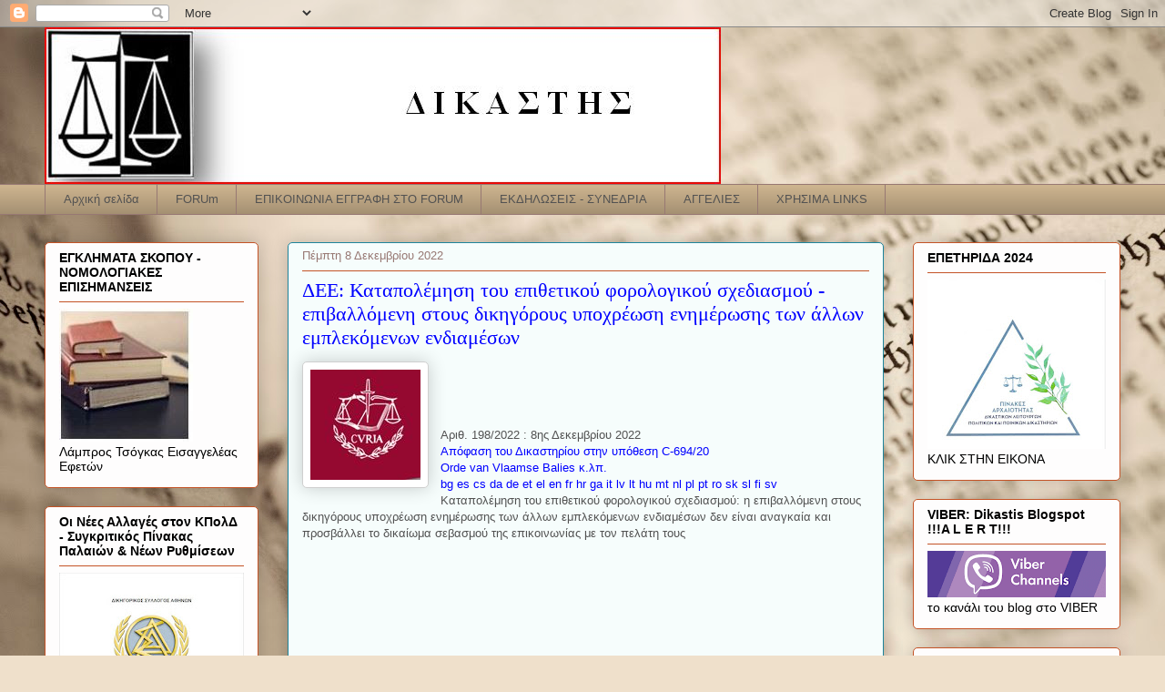

--- FILE ---
content_type: text/html; charset=UTF-8
request_url: https://dikastis.blogspot.com/2022/12/blog-post_11.html
body_size: 56985
content:
<!DOCTYPE html>
<html class='v2' dir='ltr' lang='el'>
<head>
<link href='https://www.blogger.com/static/v1/widgets/335934321-css_bundle_v2.css' rel='stylesheet' type='text/css'/>
<meta content='width=1100' name='viewport'/>
<meta content='text/html; charset=UTF-8' http-equiv='Content-Type'/>
<meta content='blogger' name='generator'/>
<link href='https://dikastis.blogspot.com/favicon.ico' rel='icon' type='image/x-icon'/>
<link href='http://dikastis.blogspot.com/2022/12/blog-post_11.html' rel='canonical'/>
<link rel="alternate" type="application/atom+xml" title="ΔΙΚΑΣΤΗΣ - Atom" href="https://dikastis.blogspot.com/feeds/posts/default" />
<link rel="alternate" type="application/rss+xml" title="ΔΙΚΑΣΤΗΣ - RSS" href="https://dikastis.blogspot.com/feeds/posts/default?alt=rss" />
<link rel="service.post" type="application/atom+xml" title="ΔΙΚΑΣΤΗΣ - Atom" href="https://www.blogger.com/feeds/2029193505710353381/posts/default" />

<link rel="alternate" type="application/atom+xml" title="ΔΙΚΑΣΤΗΣ - Atom" href="https://dikastis.blogspot.com/feeds/843099817935115369/comments/default" />
<!--Can't find substitution for tag [blog.ieCssRetrofitLinks]-->
<link href='https://blogger.googleusercontent.com/img/b/R29vZ2xl/AVvXsEhO7oel9HQ_-X2tHLFWZEpFwvdMzjZh5Jx2AywwPRpyyUCnBvhK6HGtWJzADz_hJT3XACd-qc-CgRWnzZ--lFei3_0i5PRAbq2abtK395AkU2Yn4eED2nX9isiq_JhVkZOKnkQIocnyX53xa7gzXAKmHqT1Ig3RNIEtNtCmWsnDSZDQ6xvX8vmag6m3/s1600/curia.JPG' rel='image_src'/>
<meta content='http://dikastis.blogspot.com/2022/12/blog-post_11.html' property='og:url'/>
<meta content='ΔΕΕ: Καταπολέμηση του επιθετικού φορολογικού σχεδιασμού - επιβαλλόμενη στους δικηγόρους υποχρέωση ενημέρωσης των άλλων εμπλεκόμενων ενδιαμέσων' property='og:title'/>
<meta content=' 	                      Αριθ. 198/2022  	                 	                 	                	: 8ης Δεκεμβρίου  2022 	                 	    ...' property='og:description'/>
<meta content='https://blogger.googleusercontent.com/img/b/R29vZ2xl/AVvXsEhO7oel9HQ_-X2tHLFWZEpFwvdMzjZh5Jx2AywwPRpyyUCnBvhK6HGtWJzADz_hJT3XACd-qc-CgRWnzZ--lFei3_0i5PRAbq2abtK395AkU2Yn4eED2nX9isiq_JhVkZOKnkQIocnyX53xa7gzXAKmHqT1Ig3RNIEtNtCmWsnDSZDQ6xvX8vmag6m3/w1200-h630-p-k-no-nu/curia.JPG' property='og:image'/>
<title>ΔΙΚΑΣΤΗΣ: ΔΕΕ: Καταπολέμηση του επιθετικού φορολογικού σχεδιασμού - επιβαλλόμενη στους δικηγόρους υποχρέωση ενημέρωσης των άλλων εμπλεκόμενων ενδιαμέσων</title>
<style id='page-skin-1' type='text/css'><!--
/*
-----------------------------------------------
Blogger Template Style
Name:     Awesome Inc.
Designer: Tina Chen
URL:      tinachen.org
----------------------------------------------- */
/* Variable definitions
====================
<Variable name="keycolor" description="Main Color" type="color" default="#ffffff"/>
<Group description="Page" selector="body">
<Variable name="body.font" description="Font" type="font"
default="normal normal 13px Arial, Tahoma, Helvetica, FreeSans, sans-serif"/>
<Variable name="body.background.color" description="Background Color" type="color" default="#000000"/>
<Variable name="body.text.color" description="Text Color" type="color" default="#ffffff"/>
</Group>
<Group description="Links" selector=".main-inner">
<Variable name="link.color" description="Link Color" type="color" default="#888888"/>
<Variable name="link.visited.color" description="Visited Color" type="color" default="#444444"/>
<Variable name="link.hover.color" description="Hover Color" type="color" default="#cccccc"/>
</Group>
<Group description="Blog Title" selector=".header h1">
<Variable name="header.font" description="Title Font" type="font"
default="normal bold 40px Arial, Tahoma, Helvetica, FreeSans, sans-serif"/>
<Variable name="header.text.color" description="Title Color" type="color" default="#525252" />
<Variable name="header.background.color" description="Header Background" type="color" default="transparent" />
</Group>
<Group description="Blog Description" selector=".header .description">
<Variable name="description.font" description="Font" type="font"
default="normal normal 14px Arial, Tahoma, Helvetica, FreeSans, sans-serif"/>
<Variable name="description.text.color" description="Text Color" type="color"
default="#525252" />
</Group>
<Group description="Tabs Text" selector=".tabs-inner .widget li a">
<Variable name="tabs.font" description="Font" type="font"
default="normal bold 14px Arial, Tahoma, Helvetica, FreeSans, sans-serif"/>
<Variable name="tabs.text.color" description="Text Color" type="color" default="#525252"/>
<Variable name="tabs.selected.text.color" description="Selected Color" type="color" default="#525252"/>
</Group>
<Group description="Tabs Background" selector=".tabs-outer .PageList">
<Variable name="tabs.background.color" description="Background Color" type="color" default="#141414"/>
<Variable name="tabs.selected.background.color" description="Selected Color" type="color" default="#444444"/>
<Variable name="tabs.border.color" description="Border Color" type="color" default="#c45326"/>
</Group>
<Group description="Date Header" selector=".main-inner .widget h2.date-header, .main-inner .widget h2.date-header span">
<Variable name="date.font" description="Font" type="font"
default="normal normal 14px Arial, Tahoma, Helvetica, FreeSans, sans-serif"/>
<Variable name="date.text.color" description="Text Color" type="color" default="#666666"/>
<Variable name="date.border.color" description="Border Color" type="color" default="#c45326"/>
</Group>
<Group description="Post Title" selector="h3.post-title, h4, h3.post-title a">
<Variable name="post.title.font" description="Font" type="font"
default="normal bold 22px Arial, Tahoma, Helvetica, FreeSans, sans-serif"/>
<Variable name="post.title.text.color" description="Text Color" type="color" default="#525252"/>
</Group>
<Group description="Post Background" selector=".post">
<Variable name="post.background.color" description="Background Color" type="color" default="#fefdfd" />
<Variable name="post.border.color" description="Border Color" type="color" default="#c45326" />
<Variable name="post.border.bevel.color" description="Bevel Color" type="color" default="#c45326"/>
</Group>
<Group description="Gadget Title" selector="h2">
<Variable name="widget.title.font" description="Font" type="font"
default="normal bold 14px Arial, Tahoma, Helvetica, FreeSans, sans-serif"/>
<Variable name="widget.title.text.color" description="Text Color" type="color" default="#525252"/>
</Group>
<Group description="Gadget Text" selector=".sidebar .widget">
<Variable name="widget.font" description="Font" type="font"
default="normal normal 14px Arial, Tahoma, Helvetica, FreeSans, sans-serif"/>
<Variable name="widget.text.color" description="Text Color" type="color" default="#525252"/>
<Variable name="widget.alternate.text.color" description="Alternate Color" type="color" default="#666666"/>
</Group>
<Group description="Gadget Links" selector=".sidebar .widget">
<Variable name="widget.link.color" description="Link Color" type="color" default="#0000ff"/>
<Variable name="widget.link.visited.color" description="Visited Color" type="color" default="#b4a7d6"/>
<Variable name="widget.link.hover.color" description="Hover Color" type="color" default="#e91313"/>
</Group>
<Group description="Gadget Background" selector=".sidebar .widget">
<Variable name="widget.background.color" description="Background Color" type="color" default="#141414"/>
<Variable name="widget.border.color" description="Border Color" type="color" default="#222222"/>
<Variable name="widget.border.bevel.color" description="Bevel Color" type="color" default="#000000"/>
</Group>
<Group description="Sidebar Background" selector=".column-left-inner .column-right-inner">
<Variable name="widget.outer.background.color" description="Background Color" type="color" default="transparent" />
</Group>
<Group description="Images" selector=".main-inner">
<Variable name="image.background.color" description="Background Color" type="color" default="transparent"/>
<Variable name="image.border.color" description="Border Color" type="color" default="transparent"/>
</Group>
<Group description="Feed" selector=".blog-feeds">
<Variable name="feed.text.color" description="Text Color" type="color" default="#525252"/>
</Group>
<Group description="Feed Links" selector=".blog-feeds">
<Variable name="feed.link.color" description="Link Color" type="color" default="#0000ff"/>
<Variable name="feed.link.visited.color" description="Visited Color" type="color" default="#b4a7d6"/>
<Variable name="feed.link.hover.color" description="Hover Color" type="color" default="#e91313"/>
</Group>
<Group description="Pager" selector=".blog-pager">
<Variable name="pager.background.color" description="Background Color" type="color" default="#f6fdfc" />
</Group>
<Group description="Footer" selector=".footer-outer">
<Variable name="footer.background.color" description="Background Color" type="color" default="#fefdfd" />
<Variable name="footer.text.color" description="Text Color" type="color" default="#525252" />
</Group>
<Variable name="title.shadow.spread" description="Title Shadow" type="length" default="-1px"/>
<Variable name="body.background" description="Body Background" type="background"
color="#fdf8f8"
default="$(color) none repeat scroll top left"/>
<Variable name="body.background.gradient.cap" description="Body Gradient Cap" type="url"
default="none"/>
<Variable name="body.background.size" description="Body Background Size" type="string" default="auto"/>
<Variable name="tabs.background.gradient" description="Tabs Background Gradient" type="url"
default="none"/>
<Variable name="header.background.gradient" description="Header Background Gradient" type="url" default="none" />
<Variable name="header.padding.top" description="Header Top Padding" type="length" default="22px" />
<Variable name="header.margin.top" description="Header Top Margin" type="length" default="0" />
<Variable name="header.margin.bottom" description="Header Bottom Margin" type="length" default="0" />
<Variable name="widget.padding.top" description="Widget Padding Top" type="length" default="8px" />
<Variable name="widget.padding.side" description="Widget Padding Side" type="length" default="15px" />
<Variable name="widget.outer.margin.top" description="Widget Top Margin" type="length" default="0" />
<Variable name="widget.outer.background.gradient" description="Gradient" type="url" default="none" />
<Variable name="widget.border.radius" description="Gadget Border Radius" type="length" default="0" />
<Variable name="outer.shadow.spread" description="Outer Shadow Size" type="length" default="0" />
<Variable name="date.header.border.radius.top" description="Date Header Border Radius Top" type="length" default="0" />
<Variable name="date.header.position" description="Date Header Position" type="length" default="15px" />
<Variable name="date.space" description="Date Space" type="length" default="30px" />
<Variable name="date.position" description="Date Float" type="string" default="static" />
<Variable name="date.padding.bottom" description="Date Padding Bottom" type="length" default="0" />
<Variable name="date.border.size" description="Date Border Size" type="length" default="0" />
<Variable name="date.background" description="Date Background" type="background" color="transparent"
default="$(color) none no-repeat scroll top left" />
<Variable name="date.first.border.radius.top" description="Date First top radius" type="length" default="5px" />
<Variable name="date.last.space.bottom" description="Date Last Space Bottom" type="length"
default="20px" />
<Variable name="date.last.border.radius.bottom" description="Date Last bottom radius" type="length" default="5px" />
<Variable name="post.first.padding.top" description="First Post Padding Top" type="length" default="0" />
<Variable name="image.shadow.spread" description="Image Shadow Size" type="length" default="0"/>
<Variable name="image.border.radius" description="Image Border Radius" type="length" default="0"/>
<Variable name="separator.outdent" description="Separator Outdent" type="length" default="15px" />
<Variable name="title.separator.border.size" description="Widget Title Border Size" type="length" default="1px" />
<Variable name="list.separator.border.size" description="List Separator Border Size" type="length" default="1px" />
<Variable name="shadow.spread" description="Shadow Size" type="length" default="0"/>
<Variable name="startSide" description="Side where text starts in blog language" type="automatic" default="left"/>
<Variable name="endSide" description="Side where text ends in blog language" type="automatic" default="right"/>
<Variable name="date.side" description="Side where date header is placed" type="string" default="right"/>
<Variable name="pager.border.radius.top" description="Pager Border Top Radius" type="length" default="5px" />
<Variable name="pager.space.top" description="Pager Top Space" type="length" default="1em" />
<Variable name="footer.background.gradient" description="Background Gradient" type="url" default="none" />
<Variable name="mobile.background.size" description="Mobile Background Size" type="string"
default="auto"/>
<Variable name="mobile.background.overlay" description="Mobile Background Overlay" type="string"
default="transparent none repeat scroll top left"/>
<Variable name="mobile.button.color" description="Mobile Button Color" type="color" default="#ffffff" />
*/
/* Content
----------------------------------------------- */
body {
font: normal normal 13px Arial, Tahoma, Helvetica, FreeSans, sans-serif;
color: #525252;
background: #efe0cb url(//themes.googleusercontent.com/image?id=1JnaUR617vN187sHsY6g8xNVF6pVifULShzBF9uPMSFikevM4uUZDbk_YpKb1eq7yvnoA) no-repeat fixed top center /* Credit: sndr (http://www.istockphoto.com/googleimages.php?id=5888266&platform=blogger) */;
}
html body .content-outer {
min-width: 0;
max-width: 100%;
width: 100%;
}
a:link {
text-decoration: none;
color: #0000ff;
}
a:visited {
text-decoration: none;
color: #b4a7d6;
}
a:hover {
text-decoration: underline;
color: #e91313;
}
.body-fauxcolumn-outer .cap-top {
position: absolute;
z-index: 1;
height: 276px;
width: 100%;
background: transparent none repeat-x scroll top left;
_background-image: none;
}
/* Columns
----------------------------------------------- */
.content-inner {
padding: 0;
}
.header-inner .section {
margin: 0 16px;
}
.tabs-inner .section {
margin: 0 16px;
}
.main-inner {
padding-top: 30px;
}
.main-inner .column-center-inner,
.main-inner .column-left-inner,
.main-inner .column-right-inner {
padding: 0 5px;
}
*+html body .main-inner .column-center-inner {
margin-top: -30px;
}
#layout .main-inner .column-center-inner {
margin-top: 0;
}
/* Header
----------------------------------------------- */
.header-outer {
margin: 0 0 0 0;
background: transparent none repeat scroll 0 0;
}
.Header h1 {
font: normal normal 48px Georgia, Utopia, 'Palatino Linotype', Palatino, serif;
color: #000000;
text-shadow: 0 0 -1px #000000;
}
.Header h1 a {
color: #000000;
}
.Header .description {
font: normal normal 20px Georgia, Utopia, 'Palatino Linotype', Palatino, serif;
color: #977873;
}
.header-inner .Header .titlewrapper,
.header-inner .Header .descriptionwrapper {
padding-left: 0;
padding-right: 0;
margin-bottom: 0;
}
.header-inner .Header .titlewrapper {
padding-top: 22px;
}
/* Tabs
----------------------------------------------- */
.tabs-outer {
overflow: hidden;
position: relative;
background: #ccb38e url(//www.blogblog.com/1kt/awesomeinc/tabs_gradient_light.png) repeat scroll 0 0;
}
#layout .tabs-outer {
overflow: visible;
}
.tabs-cap-top, .tabs-cap-bottom {
position: absolute;
width: 100%;
border-top: 1px solid #977873;
}
.tabs-cap-bottom {
bottom: 0;
}
.tabs-inner .widget li a {
display: inline-block;
margin: 0;
padding: .6em 1.5em;
font: normal normal 13px Arial, Tahoma, Helvetica, FreeSans, sans-serif;
color: #525252;
border-top: 1px solid #977873;
border-bottom: 1px solid #977873;
border-left: 1px solid #977873;
height: 16px;
line-height: 16px;
}
.tabs-inner .widget li:last-child a {
border-right: 1px solid #977873;
}
.tabs-inner .widget li.selected a, .tabs-inner .widget li a:hover {
background: #806f56 url(//www.blogblog.com/1kt/awesomeinc/tabs_gradient_light.png) repeat-x scroll 0 -100px;
color: #ffffff;
}
/* Headings
----------------------------------------------- */
h2 {
font: normal bold 14px Arial, Tahoma, Helvetica, FreeSans, sans-serif;
color: #000000;
}
/* Widgets
----------------------------------------------- */
.main-inner .section {
margin: 0 27px;
padding: 0;
}
.main-inner .column-left-outer,
.main-inner .column-right-outer {
margin-top: 0;
}
#layout .main-inner .column-left-outer,
#layout .main-inner .column-right-outer {
margin-top: 0;
}
.main-inner .column-left-inner,
.main-inner .column-right-inner {
background: transparent none repeat 0 0;
-moz-box-shadow: 0 0 0 rgba(0, 0, 0, .2);
-webkit-box-shadow: 0 0 0 rgba(0, 0, 0, .2);
-goog-ms-box-shadow: 0 0 0 rgba(0, 0, 0, .2);
box-shadow: 0 0 0 rgba(0, 0, 0, .2);
-moz-border-radius: 5px;
-webkit-border-radius: 5px;
-goog-ms-border-radius: 5px;
border-radius: 5px;
}
#layout .main-inner .column-left-inner,
#layout .main-inner .column-right-inner {
margin-top: 0;
}
.sidebar .widget {
font: normal normal 14px Arial, Tahoma, Helvetica, FreeSans, sans-serif;
color: #000000;
}
.sidebar .widget a:link {
color: #0000ff;
}
.sidebar .widget a:visited {
color: #0a360d;
}
.sidebar .widget a:hover {
color: #27c734;
}
.sidebar .widget h2 {
text-shadow: 0 0 -1px #000000;
}
.main-inner .widget {
background-color: #fefdfd;
border: 1px solid #c45326;
padding: 0 15px 15px;
margin: 20px -16px;
-moz-box-shadow: 0 0 20px rgba(0, 0, 0, .2);
-webkit-box-shadow: 0 0 20px rgba(0, 0, 0, .2);
-goog-ms-box-shadow: 0 0 20px rgba(0, 0, 0, .2);
box-shadow: 0 0 20px rgba(0, 0, 0, .2);
-moz-border-radius: 5px;
-webkit-border-radius: 5px;
-goog-ms-border-radius: 5px;
border-radius: 5px;
}
.main-inner .widget h2 {
margin: 0 -0;
padding: .6em 0 .5em;
border-bottom: 1px solid transparent;
}
.footer-inner .widget h2 {
padding: 0 0 .4em;
border-bottom: 1px solid transparent;
}
.main-inner .widget h2 + div, .footer-inner .widget h2 + div {
border-top: 1px solid #c45326;
padding-top: 8px;
}
.main-inner .widget .widget-content {
margin: 0 -0;
padding: 7px 0 0;
}
.main-inner .widget ul, .main-inner .widget #ArchiveList ul.flat {
margin: -8px -15px 0;
padding: 0;
list-style: none;
}
.main-inner .widget #ArchiveList {
margin: -8px 0 0;
}
.main-inner .widget ul li, .main-inner .widget #ArchiveList ul.flat li {
padding: .5em 15px;
text-indent: 0;
color: #727272;
border-top: 0 solid #c45326;
border-bottom: 1px solid transparent;
}
.main-inner .widget #ArchiveList ul li {
padding-top: .25em;
padding-bottom: .25em;
}
.main-inner .widget ul li:first-child, .main-inner .widget #ArchiveList ul.flat li:first-child {
border-top: none;
}
.main-inner .widget ul li:last-child, .main-inner .widget #ArchiveList ul.flat li:last-child {
border-bottom: none;
}
.post-body {
position: relative;
}
.main-inner .widget .post-body ul {
padding: 0 2.5em;
margin: .5em 0;
list-style: disc;
}
.main-inner .widget .post-body ul li {
padding: 0.25em 0;
margin-bottom: .25em;
color: #525252;
border: none;
}
.footer-inner .widget ul {
padding: 0;
list-style: none;
}
.widget .zippy {
color: #727272;
}
/* Posts
----------------------------------------------- */
body .main-inner .Blog {
padding: 0;
margin-bottom: 1em;
background-color: transparent;
border: none;
-moz-box-shadow: 0 0 0 rgba(0, 0, 0, 0);
-webkit-box-shadow: 0 0 0 rgba(0, 0, 0, 0);
-goog-ms-box-shadow: 0 0 0 rgba(0, 0, 0, 0);
box-shadow: 0 0 0 rgba(0, 0, 0, 0);
}
.main-inner .section:last-child .Blog:last-child {
padding: 0;
margin-bottom: 1em;
}
.main-inner .widget h2.date-header {
margin: 0 -15px 1px;
padding: 0 0 0 0;
font: normal normal 13px Arial, Tahoma, Helvetica, FreeSans, sans-serif;
color: #977873;
background: transparent none no-repeat scroll top left;
border-top: 0 solid #e91313;
border-bottom: 1px solid transparent;
-moz-border-radius-topleft: 0;
-moz-border-radius-topright: 0;
-webkit-border-top-left-radius: 0;
-webkit-border-top-right-radius: 0;
border-top-left-radius: 0;
border-top-right-radius: 0;
position: static;
bottom: 100%;
right: 15px;
text-shadow: 0 0 -1px #000000;
}
.main-inner .widget h2.date-header span {
font: normal normal 13px Arial, Tahoma, Helvetica, FreeSans, sans-serif;
display: block;
padding: .5em 15px;
border-left: 0 solid #e91313;
border-right: 0 solid #e91313;
}
.date-outer {
position: relative;
margin: 30px 0 20px;
padding: 0 15px;
background-color: #f6fdfc;
border: 1px solid #1e849b;
-moz-box-shadow: 0 0 20px rgba(0, 0, 0, .2);
-webkit-box-shadow: 0 0 20px rgba(0, 0, 0, .2);
-goog-ms-box-shadow: 0 0 20px rgba(0, 0, 0, .2);
box-shadow: 0 0 20px rgba(0, 0, 0, .2);
-moz-border-radius: 5px;
-webkit-border-radius: 5px;
-goog-ms-border-radius: 5px;
border-radius: 5px;
}
.date-outer:first-child {
margin-top: 0;
}
.date-outer:last-child {
margin-bottom: 20px;
-moz-border-radius-bottomleft: 5px;
-moz-border-radius-bottomright: 5px;
-webkit-border-bottom-left-radius: 5px;
-webkit-border-bottom-right-radius: 5px;
-goog-ms-border-bottom-left-radius: 5px;
-goog-ms-border-bottom-right-radius: 5px;
border-bottom-left-radius: 5px;
border-bottom-right-radius: 5px;
}
.date-posts {
margin: 0 -0;
padding: 0 0;
clear: both;
}
.post-outer, .inline-ad {
border-top: 1px solid #1e849b;
margin: 0 -0;
padding: 15px 0;
}
.post-outer {
padding-bottom: 10px;
}
.post-outer:first-child {
padding-top: 0;
border-top: none;
}
.post-outer:last-child, .inline-ad:last-child {
border-bottom: none;
}
.post-body {
position: relative;
}
.post-body img {
padding: 8px;
background: #ffffff;
border: 1px solid #cfcfcf;
-moz-box-shadow: 0 0 20px rgba(0, 0, 0, .2);
-webkit-box-shadow: 0 0 20px rgba(0, 0, 0, .2);
box-shadow: 0 0 20px rgba(0, 0, 0, .2);
-moz-border-radius: 5px;
-webkit-border-radius: 5px;
border-radius: 5px;
}
h3.post-title, h4 {
font: normal normal 22px Georgia, Utopia, 'Palatino Linotype', Palatino, serif;
color: #0000ff;
}
h3.post-title a {
font: normal normal 22px Georgia, Utopia, 'Palatino Linotype', Palatino, serif;
color: #0000ff;
}
h3.post-title a:hover {
color: #e91313;
text-decoration: underline;
}
.post-header {
margin: 0 0 1em;
}
.post-body {
line-height: 1.4;
}
.post-outer h2 {
color: #525252;
}
.post-footer {
margin: 1.5em 0 0;
}
#blog-pager {
padding: 15px;
font-size: 120%;
background-color: #f6fdfc;
border: 1px solid #c45326;
-moz-box-shadow: 0 0 20px rgba(0, 0, 0, .2);
-webkit-box-shadow: 0 0 20px rgba(0, 0, 0, .2);
-goog-ms-box-shadow: 0 0 20px rgba(0, 0, 0, .2);
box-shadow: 0 0 20px rgba(0, 0, 0, .2);
-moz-border-radius: 5px;
-webkit-border-radius: 5px;
-goog-ms-border-radius: 5px;
border-radius: 5px;
-moz-border-radius-topleft: 5px;
-moz-border-radius-topright: 5px;
-webkit-border-top-left-radius: 5px;
-webkit-border-top-right-radius: 5px;
-goog-ms-border-top-left-radius: 5px;
-goog-ms-border-top-right-radius: 5px;
border-top-left-radius: 5px;
border-top-right-radius-topright: 5px;
margin-top: 1em;
}
.blog-feeds, .post-feeds {
margin: 1em 0;
text-align: center;
color: #000000;
}
.blog-feeds a, .post-feeds a {
color: #0000ff;
}
.blog-feeds a:visited, .post-feeds a:visited {
color: #27c734;
}
.blog-feeds a:hover, .post-feeds a:hover {
color: #e91313;
}
.post-outer .comments {
margin-top: 2em;
}
/* Comments
----------------------------------------------- */
.comments .comments-content .icon.blog-author {
background-repeat: no-repeat;
background-image: url([data-uri]);
}
.comments .comments-content .loadmore a {
border-top: 1px solid #977873;
border-bottom: 1px solid #977873;
}
.comments .continue {
border-top: 2px solid #977873;
}
/* Footer
----------------------------------------------- */
.footer-outer {
margin: -20px 0 -1px;
padding: 20px 0 0;
color: #000000;
overflow: hidden;
}
.footer-fauxborder-left {
border-top: 1px solid #c45326;
background: #f6fdfc none repeat scroll 0 0;
-moz-box-shadow: 0 0 20px rgba(0, 0, 0, .2);
-webkit-box-shadow: 0 0 20px rgba(0, 0, 0, .2);
-goog-ms-box-shadow: 0 0 20px rgba(0, 0, 0, .2);
box-shadow: 0 0 20px rgba(0, 0, 0, .2);
margin: 0 -20px;
}
/* Mobile
----------------------------------------------- */
body.mobile {
background-size: auto;
}
.mobile .body-fauxcolumn-outer {
background: transparent none repeat scroll top left;
}
*+html body.mobile .main-inner .column-center-inner {
margin-top: 0;
}
.mobile .main-inner .widget {
padding: 0 0 15px;
}
.mobile .main-inner .widget h2 + div,
.mobile .footer-inner .widget h2 + div {
border-top: none;
padding-top: 0;
}
.mobile .footer-inner .widget h2 {
padding: 0.5em 0;
border-bottom: none;
}
.mobile .main-inner .widget .widget-content {
margin: 0;
padding: 7px 0 0;
}
.mobile .main-inner .widget ul,
.mobile .main-inner .widget #ArchiveList ul.flat {
margin: 0 -15px 0;
}
.mobile .main-inner .widget h2.date-header {
right: 0;
}
.mobile .date-header span {
padding: 0.4em 0;
}
.mobile .date-outer:first-child {
margin-bottom: 0;
border: 1px solid #1e849b;
-moz-border-radius-topleft: 5px;
-moz-border-radius-topright: 5px;
-webkit-border-top-left-radius: 5px;
-webkit-border-top-right-radius: 5px;
-goog-ms-border-top-left-radius: 5px;
-goog-ms-border-top-right-radius: 5px;
border-top-left-radius: 5px;
border-top-right-radius: 5px;
}
.mobile .date-outer {
border-color: #1e849b;
border-width: 0 1px 1px;
}
.mobile .date-outer:last-child {
margin-bottom: 0;
}
.mobile .main-inner {
padding: 0;
}
.mobile .header-inner .section {
margin: 0;
}
.mobile .blog-posts {
padding: 0 10px;
}
.mobile .post-outer, .mobile .inline-ad {
padding: 5px 0;
}
.mobile .tabs-inner .section {
margin: 0 10px;
}
.mobile .main-inner .widget h2 {
margin: 0;
padding: 0;
}
.mobile .main-inner .widget h2.date-header span {
padding: 0;
}
.mobile .main-inner .widget .widget-content {
margin: 0;
padding: 7px 0 0;
}
.mobile #blog-pager {
border: 1px solid transparent;
background: #f6fdfc none repeat scroll 0 0;
}
.mobile .main-inner .column-left-inner,
.mobile .main-inner .column-right-inner {
background: transparent none repeat 0 0;
-moz-box-shadow: none;
-webkit-box-shadow: none;
-goog-ms-box-shadow: none;
box-shadow: none;
}
.mobile .date-posts {
margin: 0;
padding: 0;
}
.mobile .footer-fauxborder-left {
margin: 0;
border-top: inherit;
}
.mobile .main-inner .section:last-child .Blog:last-child {
margin-bottom: 0;
}
.mobile-index-contents {
color: #525252;
}
.mobile .mobile-link-button {
background: #0000ff url(//www.blogblog.com/1kt/awesomeinc/tabs_gradient_light.png) repeat scroll 0 0;
}
.mobile-link-button a:link, .mobile-link-button a:visited {
color: #ffffff;
}
.mobile .tabs-inner .PageList .widget-content {
background: transparent;
border-top: 1px solid;
border-color: #977873;
color: #525252;
}
.mobile .tabs-inner .PageList .widget-content .pagelist-arrow {
border-left: 1px solid #977873;
}

--></style>
<style id='template-skin-1' type='text/css'><!--
body {
min-width: 1214px;
}
.content-outer, .content-fauxcolumn-outer, .region-inner {
min-width: 1214px;
max-width: 1214px;
_width: 1214px;
}
.main-inner .columns {
padding-left: 267px;
padding-right: 260px;
}
.main-inner .fauxcolumn-center-outer {
left: 267px;
right: 260px;
/* IE6 does not respect left and right together */
_width: expression(this.parentNode.offsetWidth -
parseInt("267px") -
parseInt("260px") + 'px');
}
.main-inner .fauxcolumn-left-outer {
width: 267px;
}
.main-inner .fauxcolumn-right-outer {
width: 260px;
}
.main-inner .column-left-outer {
width: 267px;
right: 100%;
margin-left: -267px;
}
.main-inner .column-right-outer {
width: 260px;
margin-right: -260px;
}
#layout {
min-width: 0;
}
#layout .content-outer {
min-width: 0;
width: 800px;
}
#layout .region-inner {
min-width: 0;
width: auto;
}
body#layout div.add_widget {
padding: 8px;
}
body#layout div.add_widget a {
margin-left: 32px;
}
--></style>
<style>
    body {background-image:url(\/\/themes.googleusercontent.com\/image?id=1JnaUR617vN187sHsY6g8xNVF6pVifULShzBF9uPMSFikevM4uUZDbk_YpKb1eq7yvnoA);}
    
@media (max-width: 200px) { body {background-image:url(\/\/themes.googleusercontent.com\/image?id=1JnaUR617vN187sHsY6g8xNVF6pVifULShzBF9uPMSFikevM4uUZDbk_YpKb1eq7yvnoA&options=w200);}}
@media (max-width: 400px) and (min-width: 201px) { body {background-image:url(\/\/themes.googleusercontent.com\/image?id=1JnaUR617vN187sHsY6g8xNVF6pVifULShzBF9uPMSFikevM4uUZDbk_YpKb1eq7yvnoA&options=w400);}}
@media (max-width: 800px) and (min-width: 401px) { body {background-image:url(\/\/themes.googleusercontent.com\/image?id=1JnaUR617vN187sHsY6g8xNVF6pVifULShzBF9uPMSFikevM4uUZDbk_YpKb1eq7yvnoA&options=w800);}}
@media (max-width: 1200px) and (min-width: 801px) { body {background-image:url(\/\/themes.googleusercontent.com\/image?id=1JnaUR617vN187sHsY6g8xNVF6pVifULShzBF9uPMSFikevM4uUZDbk_YpKb1eq7yvnoA&options=w1200);}}
/* Last tag covers anything over one higher than the previous max-size cap. */
@media (min-width: 1201px) { body {background-image:url(\/\/themes.googleusercontent.com\/image?id=1JnaUR617vN187sHsY6g8xNVF6pVifULShzBF9uPMSFikevM4uUZDbk_YpKb1eq7yvnoA&options=w1600);}}
  </style>
<link href='https://www.blogger.com/dyn-css/authorization.css?targetBlogID=2029193505710353381&amp;zx=3fd49140-d64f-4d84-b361-e084d0f00cd5' media='none' onload='if(media!=&#39;all&#39;)media=&#39;all&#39;' rel='stylesheet'/><noscript><link href='https://www.blogger.com/dyn-css/authorization.css?targetBlogID=2029193505710353381&amp;zx=3fd49140-d64f-4d84-b361-e084d0f00cd5' rel='stylesheet'/></noscript>
<meta name='google-adsense-platform-account' content='ca-host-pub-1556223355139109'/>
<meta name='google-adsense-platform-domain' content='blogspot.com'/>

</head>
<body class='loading'>
<div class='navbar section' id='navbar' name='Navbar'><div class='widget Navbar' data-version='1' id='Navbar1'><script type="text/javascript">
    function setAttributeOnload(object, attribute, val) {
      if(window.addEventListener) {
        window.addEventListener('load',
          function(){ object[attribute] = val; }, false);
      } else {
        window.attachEvent('onload', function(){ object[attribute] = val; });
      }
    }
  </script>
<div id="navbar-iframe-container"></div>
<script type="text/javascript" src="https://apis.google.com/js/platform.js"></script>
<script type="text/javascript">
      gapi.load("gapi.iframes:gapi.iframes.style.bubble", function() {
        if (gapi.iframes && gapi.iframes.getContext) {
          gapi.iframes.getContext().openChild({
              url: 'https://www.blogger.com/navbar/2029193505710353381?po\x3d843099817935115369\x26origin\x3dhttps://dikastis.blogspot.com',
              where: document.getElementById("navbar-iframe-container"),
              id: "navbar-iframe"
          });
        }
      });
    </script><script type="text/javascript">
(function() {
var script = document.createElement('script');
script.type = 'text/javascript';
script.src = '//pagead2.googlesyndication.com/pagead/js/google_top_exp.js';
var head = document.getElementsByTagName('head')[0];
if (head) {
head.appendChild(script);
}})();
</script>
</div></div>
<div class='body-fauxcolumns'>
<div class='fauxcolumn-outer body-fauxcolumn-outer'>
<div class='cap-top'>
<div class='cap-left'></div>
<div class='cap-right'></div>
</div>
<div class='fauxborder-left'>
<div class='fauxborder-right'></div>
<div class='fauxcolumn-inner'>
</div>
</div>
<div class='cap-bottom'>
<div class='cap-left'></div>
<div class='cap-right'></div>
</div>
</div>
</div>
<div class='content'>
<div class='content-fauxcolumns'>
<div class='fauxcolumn-outer content-fauxcolumn-outer'>
<div class='cap-top'>
<div class='cap-left'></div>
<div class='cap-right'></div>
</div>
<div class='fauxborder-left'>
<div class='fauxborder-right'></div>
<div class='fauxcolumn-inner'>
</div>
</div>
<div class='cap-bottom'>
<div class='cap-left'></div>
<div class='cap-right'></div>
</div>
</div>
</div>
<div class='content-outer'>
<div class='content-cap-top cap-top'>
<div class='cap-left'></div>
<div class='cap-right'></div>
</div>
<div class='fauxborder-left content-fauxborder-left'>
<div class='fauxborder-right content-fauxborder-right'></div>
<div class='content-inner'>
<header>
<div class='header-outer'>
<div class='header-cap-top cap-top'>
<div class='cap-left'></div>
<div class='cap-right'></div>
</div>
<div class='fauxborder-left header-fauxborder-left'>
<div class='fauxborder-right header-fauxborder-right'></div>
<div class='region-inner header-inner'>
<div class='header section' id='header' name='Κεφαλίδα'><div class='widget Header' data-version='1' id='Header1'>
<div id='header-inner'>
<a href='https://dikastis.blogspot.com/' style='display: block'>
<img alt='ΔΙΚΑΣΤΗΣ' height='172px; ' id='Header1_headerimg' src='https://blogger.googleusercontent.com/img/b/R29vZ2xl/AVvXsEg0xTGLTQhenWMVtG7xYv63wWXFcdYl6NFsdCBWFZcXmJ109giJGjHm5v0My3eRqgJybwaRVFDu-lBND9Dl6rSRjJVDJ6Jqsz7aGhAeNAfnC8TE8PdLi3Gqiw1E7oUp_OZsrebvSQWX4gY/s1600-r/D.JPG' style='display: block' width='743px; '/>
</a>
</div>
</div></div>
</div>
</div>
<div class='header-cap-bottom cap-bottom'>
<div class='cap-left'></div>
<div class='cap-right'></div>
</div>
</div>
</header>
<div class='tabs-outer'>
<div class='tabs-cap-top cap-top'>
<div class='cap-left'></div>
<div class='cap-right'></div>
</div>
<div class='fauxborder-left tabs-fauxborder-left'>
<div class='fauxborder-right tabs-fauxborder-right'></div>
<div class='region-inner tabs-inner'>
<div class='tabs section' id='crosscol' name='Σε όλες τις στήλες'><div class='widget PageList' data-version='1' id='PageList1'>
<h2>Σελίδες</h2>
<div class='widget-content'>
<ul>
<li>
<a href='https://dikastis.blogspot.com/'>Αρχική σελίδα</a>
</li>
<li>
<a href='http://dikastis.forumgreek.com/'>FORUm</a>
</li>
<li>
<a href='https://dikastis.blogspot.com/p/blog-page_28.html'>ΕΠΙΚΟΙΝΩΝΙΑ ΕΓΓΡΑΦΗ ΣΤΟ FORUM</a>
</li>
<li>
<a href='https://sites.google.com/site/dikastisthesite/ekdeloseis'>ΕΚΔΗΛΩΣΕΙΣ -  ΣΥΝΕΔΡΙΑ</a>
</li>
<li>
<a href='https://dikastis.blogspot.com/p/blog-page.html'>ΑΓΓΕΛΙΕΣ</a>
</li>
<li>
<a href='https://dikastis.blogspot.com/p/links.html'>ΧΡΗΣΙΜΑ LINKS </a>
</li>
</ul>
<div class='clear'></div>
</div>
</div></div>
<div class='tabs no-items section' id='crosscol-overflow' name='Cross-Column 2'></div>
</div>
</div>
<div class='tabs-cap-bottom cap-bottom'>
<div class='cap-left'></div>
<div class='cap-right'></div>
</div>
</div>
<div class='main-outer'>
<div class='main-cap-top cap-top'>
<div class='cap-left'></div>
<div class='cap-right'></div>
</div>
<div class='fauxborder-left main-fauxborder-left'>
<div class='fauxborder-right main-fauxborder-right'></div>
<div class='region-inner main-inner'>
<div class='columns fauxcolumns'>
<div class='fauxcolumn-outer fauxcolumn-center-outer'>
<div class='cap-top'>
<div class='cap-left'></div>
<div class='cap-right'></div>
</div>
<div class='fauxborder-left'>
<div class='fauxborder-right'></div>
<div class='fauxcolumn-inner'>
</div>
</div>
<div class='cap-bottom'>
<div class='cap-left'></div>
<div class='cap-right'></div>
</div>
</div>
<div class='fauxcolumn-outer fauxcolumn-left-outer'>
<div class='cap-top'>
<div class='cap-left'></div>
<div class='cap-right'></div>
</div>
<div class='fauxborder-left'>
<div class='fauxborder-right'></div>
<div class='fauxcolumn-inner'>
</div>
</div>
<div class='cap-bottom'>
<div class='cap-left'></div>
<div class='cap-right'></div>
</div>
</div>
<div class='fauxcolumn-outer fauxcolumn-right-outer'>
<div class='cap-top'>
<div class='cap-left'></div>
<div class='cap-right'></div>
</div>
<div class='fauxborder-left'>
<div class='fauxborder-right'></div>
<div class='fauxcolumn-inner'>
</div>
</div>
<div class='cap-bottom'>
<div class='cap-left'></div>
<div class='cap-right'></div>
</div>
</div>
<!-- corrects IE6 width calculation -->
<div class='columns-inner'>
<div class='column-center-outer'>
<div class='column-center-inner'>
<div class='main section' id='main' name='Κύριος'><div class='widget Blog' data-version='1' id='Blog1'>
<div class='blog-posts hfeed'>

          <div class="date-outer">
        
<h2 class='date-header'><span>Πέμπτη 8 Δεκεμβρίου 2022</span></h2>

          <div class="date-posts">
        
<div class='post-outer'>
<div class='post hentry'>
<a name='843099817935115369'></a>
<h3 class='post-title entry-title'>
ΔΕΕ: Καταπολέμηση του επιθετικού φορολογικού σχεδιασμού - επιβαλλόμενη στους δικηγόρους υποχρέωση ενημέρωσης των άλλων εμπλεκόμενων ενδιαμέσων
</h3>
<div class='post-header'>
<div class='post-header-line-1'></div>
</div>
<div class='post-body entry-content' id='post-body-843099817935115369'>
<div class="cp_item">
	                <div class="cp_date"><div class="separator" style="clear: both; text-align: center;"><a href="https://blogger.googleusercontent.com/img/b/R29vZ2xl/AVvXsEhO7oel9HQ_-X2tHLFWZEpFwvdMzjZh5Jx2AywwPRpyyUCnBvhK6HGtWJzADz_hJT3XACd-qc-CgRWnzZ--lFei3_0i5PRAbq2abtK395AkU2Yn4eED2nX9isiq_JhVkZOKnkQIocnyX53xa7gzXAKmHqT1Ig3RNIEtNtCmWsnDSZDQ6xvX8vmag6m3/s121/curia.JPG" imageanchor="1" style="clear: left; float: left; margin-bottom: 1em; margin-right: 1em;"><img border="0" data-original-height="121" data-original-width="121" height="121" src="https://blogger.googleusercontent.com/img/b/R29vZ2xl/AVvXsEhO7oel9HQ_-X2tHLFWZEpFwvdMzjZh5Jx2AywwPRpyyUCnBvhK6HGtWJzADz_hJT3XACd-qc-CgRWnzZ--lFei3_0i5PRAbq2abtK395AkU2Yn4eED2nX9isiq_JhVkZOKnkQIocnyX53xa7gzXAKmHqT1Ig3RNIEtNtCmWsnDSZDQ6xvX8vmag6m3/s1600/curia.JPG" width="121" /></a></div><br />&nbsp;</div><div class="cp_date">&nbsp;</div><div class="cp_date">&nbsp;</div><div class="cp_date">Αριθ. 198/2022 
	                
	                
	                	: 8ης Δεκεμβρίου  2022
	                </div>
	                <div class="cp_body">
	                    <div class="cp_title">
	                    	
	                    	
	                    		<a class="ID_p1_3866129" href="https://curia.europa.eu/jcms/jcms/p1_3866129/el/" target="_blank">
	                    			Απόφαση του Δικαστηρίου στην υπόθεση C-694/20
	                    		</a>
	                    	
	                    	
	                    	
	                    </div>
	                    
	                    <div class="cp_parties">
	                    	
	                    		
									<a class="ID_p1_3866129" href="https://curia.europa.eu/jcms/jcms/p1_3866129/el/" target="_blank">
										Orde van Vlaamse Balies κ.λπ.
									</a>
								
	                    	
	                    	
								
									
	                    	
	                    </div>
	                    
	                    <div class="cp_langbar">
	                    	
	                    		
	                    			<a class="ID_p1_3866143" href="https://curia.europa.eu/jcms/jcms/p1_3866143/el/" target="_blank">bg</a>
	                    		
	                    		
	                    	
	                    		
	                    			<a class="ID_p1_3866127" href="https://curia.europa.eu/jcms/jcms/p1_3866127/el/" target="_blank">es</a>
	                    		
	                    		
	                    	
	                    		
	                    			<a class="ID_p1_3866134" href="https://curia.europa.eu/jcms/jcms/p1_3866134/el/" target="_blank">cs</a>
	                    		
	                    		
	                    	
	                    		
	                    			<a class="ID_p1_3866125" href="https://curia.europa.eu/jcms/jcms/p1_3866125/el/" target="_blank">da</a>
	                    		
	                    		
	                    	
	                    		
	                    			<a class="ID_p1_3866126" href="https://curia.europa.eu/jcms/jcms/p1_3866126/el/" target="_blank">de</a>
	                    		
	                    		
	                    	
	                    		
	                    			<a class="ID_p1_3866135" href="https://curia.europa.eu/jcms/jcms/p1_3866135/el/" target="_blank">et</a>
	                    		
	                    		
	                    	
	                    		
	                    			<a class="ID_p1_3866129" href="https://curia.europa.eu/jcms/jcms/p1_3866129/el/" id="anonymous_element_2" target="_blank">el</a>
	                    		
	                    		
	                    	
	                    		
	                    			<a class="ID_p1_3866124" href="https://curia.europa.eu/jcms/jcms/p1_3866124/el/" target="_blank">en</a>
	                    		
	                    		
	                    	
	                    		
	                    			<a class="ID_p1_3866123" href="https://curia.europa.eu/jcms/jcms/p1_3866123/el/" target="_blank">fr</a>
	                    		
	                    		
	                    	
	                    		
	                    			<a class="ID_p1_3866074" href="https://curia.europa.eu/jcms/jcms/p1_3866074/el/" target="_blank">hr</a>
	                    		
	                    		
	                    	
	                    		
	                    			<a class="ID_p1_3866145" href="https://curia.europa.eu/jcms/jcms/p1_3866145/el/" target="_blank">ga</a>
	                    		
	                    		
	                    	
	                    		
	                    			<a class="ID_p1_3866130" href="https://curia.europa.eu/jcms/jcms/p1_3866130/el/" target="_blank">it</a>
	                    		
	                    		
	                    	
	                    		
	                    			<a class="ID_p1_3866138" href="https://curia.europa.eu/jcms/jcms/p1_3866138/el/" target="_blank">lv</a>
	                    		
	                    		
	                    	
	                    		
	                    			<a class="ID_p1_3866137" href="https://curia.europa.eu/jcms/jcms/p1_3866137/el/" target="_blank">lt</a>
	                    		
	                    		
	                    	
	                    		
	                    			<a class="ID_p1_3866136" href="https://curia.europa.eu/jcms/jcms/p1_3866136/el/" target="_blank">hu</a>
	                    		
	                    		
	                    	
	                    		
	                    			<a class="ID_p1_3866139" href="https://curia.europa.eu/jcms/jcms/p1_3866139/el/" target="_blank">mt</a>
	                    		
	                    		
	                    	
	                    		
	                    			<a class="ID_p1_3866131" href="https://curia.europa.eu/jcms/jcms/p1_3866131/el/" target="_blank">nl</a>
	                    		
	                    		
	                    	
	                    		
	                    			<a class="ID_p1_3866140" href="https://curia.europa.eu/jcms/jcms/p1_3866140/el/" target="_blank">pl</a>
	                    		
	                    		
	                    	
	                    		
	                    			<a class="ID_p1_3866132" href="https://curia.europa.eu/jcms/jcms/p1_3866132/el/" target="_blank">pt</a>
	                    		
	                    		
	                    	
	                    		
	                    			<a class="ID_p1_3866144" href="https://curia.europa.eu/jcms/jcms/p1_3866144/el/" target="_blank">ro</a>
	                    		
	                    		
	                    	
	                    		
	                    			<a class="ID_p1_3866141" href="https://curia.europa.eu/jcms/jcms/p1_3866141/el/" target="_blank">sk</a>
	                    		
	                    		
	                    	
	                    		
	                    			<a class="ID_p1_3866142" href="https://curia.europa.eu/jcms/jcms/p1_3866142/el/" target="_blank">sl</a>
	                    		
	                    		
	                    	
	                    		
	                    			<a class="ID_p1_3866128" href="https://curia.europa.eu/jcms/jcms/p1_3866128/el/" target="_blank">fi</a>
	                    		
	                    		
	                    	
	                    		
	                    			<a class="ID_p1_3866133" href="https://curia.europa.eu/jcms/jcms/p1_3866133/el/" target="_blank">sv</a>
	                    		
	                    		
	                    	
	                    </div>
	                    
	                    	<div class="cp_domain">Καταπολέμηση του επιθετικού
 φορολογικού σχεδιασμού: η επιβαλλόμενη στους δικηγόρους υποχρέωση 
ενημέρωσης των άλλων εμπλεκόμενων ενδιαμέσων δεν είναι αναγκαία και 
προσβάλλει το δικαίωμα σεβασμού της επικοινωνίας με τον πελάτη τους
</div>
	                    
	                    
	                </div>
	            </div><p>&nbsp;</p><p><!--[if gte mso 9]><xml>
 <o:DocumentProperties>
  <o:Version>16.00</o:Version>
 </o:DocumentProperties>
 <o:OfficeDocumentSettings>
  <o:AllowPNG/>
 </o:OfficeDocumentSettings>
</xml><![endif]--><!--[if gte mso 9]><xml>
 <w:WordDocument>
  <w:View>Normal</w:View>
  <w:Zoom>0</w:Zoom>
  <w:TrackMoves/>
  <w:TrackFormatting/>
  <w:PunctuationKerning/>
  <w:ValidateAgainstSchemas/>
  <w:SaveIfXMLInvalid>false</w:SaveIfXMLInvalid>
  <w:IgnoreMixedContent>false</w:IgnoreMixedContent>
  <w:AlwaysShowPlaceholderText>false</w:AlwaysShowPlaceholderText>
  <w:DoNotPromoteQF/>
  <w:LidThemeOther>EL</w:LidThemeOther>
  <w:LidThemeAsian>X-NONE</w:LidThemeAsian>
  <w:LidThemeComplexScript>X-NONE</w:LidThemeComplexScript>
  <w:Compatibility>
   <w:BreakWrappedTables/>
   <w:SnapToGridInCell/>
   <w:WrapTextWithPunct/>
   <w:UseAsianBreakRules/>
   <w:DontGrowAutofit/>
   <w:SplitPgBreakAndParaMark/>
   <w:EnableOpenTypeKerning/>
   <w:DontFlipMirrorIndents/>
   <w:OverrideTableStyleHps/>
  </w:Compatibility>
  <m:mathPr>
   <m:mathFont m:val="Cambria Math"/>
   <m:brkBin m:val="before"/>
   <m:brkBinSub m:val="&#45;-"/>
   <m:smallFrac m:val="off"/>
   <m:dispDef/>
   <m:lMargin m:val="0"/>
   <m:rMargin m:val="0"/>
   <m:defJc m:val="centerGroup"/>
   <m:wrapIndent m:val="1440"/>
   <m:intLim m:val="subSup"/>
   <m:naryLim m:val="undOvr"/>
  </m:mathPr></w:WordDocument>
</xml><![endif]--><!--[if gte mso 9]><xml>
 <w:LatentStyles DefLockedState="false" DefUnhideWhenUsed="false"
  DefSemiHidden="false" DefQFormat="false" DefPriority="99"
  LatentStyleCount="376">
  <w:LsdException Locked="false" Priority="0" QFormat="true" Name="Normal"/>
  <w:LsdException Locked="false" Priority="9" QFormat="true" Name="heading 1"/>
  <w:LsdException Locked="false" Priority="9" SemiHidden="true"
   UnhideWhenUsed="true" QFormat="true" Name="heading 2"/>
  <w:LsdException Locked="false" Priority="9" SemiHidden="true"
   UnhideWhenUsed="true" QFormat="true" Name="heading 3"/>
  <w:LsdException Locked="false" Priority="9" SemiHidden="true"
   UnhideWhenUsed="true" QFormat="true" Name="heading 4"/>
  <w:LsdException Locked="false" Priority="9" SemiHidden="true"
   UnhideWhenUsed="true" QFormat="true" Name="heading 5"/>
  <w:LsdException Locked="false" Priority="9" SemiHidden="true"
   UnhideWhenUsed="true" QFormat="true" Name="heading 6"/>
  <w:LsdException Locked="false" Priority="9" SemiHidden="true"
   UnhideWhenUsed="true" QFormat="true" Name="heading 7"/>
  <w:LsdException Locked="false" Priority="9" SemiHidden="true"
   UnhideWhenUsed="true" QFormat="true" Name="heading 8"/>
  <w:LsdException Locked="false" Priority="9" SemiHidden="true"
   UnhideWhenUsed="true" QFormat="true" Name="heading 9"/>
  <w:LsdException Locked="false" SemiHidden="true" UnhideWhenUsed="true"
   Name="index 1"/>
  <w:LsdException Locked="false" SemiHidden="true" UnhideWhenUsed="true"
   Name="index 2"/>
  <w:LsdException Locked="false" SemiHidden="true" UnhideWhenUsed="true"
   Name="index 3"/>
  <w:LsdException Locked="false" SemiHidden="true" UnhideWhenUsed="true"
   Name="index 4"/>
  <w:LsdException Locked="false" SemiHidden="true" UnhideWhenUsed="true"
   Name="index 5"/>
  <w:LsdException Locked="false" SemiHidden="true" UnhideWhenUsed="true"
   Name="index 6"/>
  <w:LsdException Locked="false" SemiHidden="true" UnhideWhenUsed="true"
   Name="index 7"/>
  <w:LsdException Locked="false" SemiHidden="true" UnhideWhenUsed="true"
   Name="index 8"/>
  <w:LsdException Locked="false" SemiHidden="true" UnhideWhenUsed="true"
   Name="index 9"/>
  <w:LsdException Locked="false" Priority="39" SemiHidden="true"
   UnhideWhenUsed="true" Name="toc 1"/>
  <w:LsdException Locked="false" Priority="39" SemiHidden="true"
   UnhideWhenUsed="true" Name="toc 2"/>
  <w:LsdException Locked="false" Priority="39" SemiHidden="true"
   UnhideWhenUsed="true" Name="toc 3"/>
  <w:LsdException Locked="false" Priority="39" SemiHidden="true"
   UnhideWhenUsed="true" Name="toc 4"/>
  <w:LsdException Locked="false" Priority="39" SemiHidden="true"
   UnhideWhenUsed="true" Name="toc 5"/>
  <w:LsdException Locked="false" Priority="39" SemiHidden="true"
   UnhideWhenUsed="true" Name="toc 6"/>
  <w:LsdException Locked="false" Priority="39" SemiHidden="true"
   UnhideWhenUsed="true" Name="toc 7"/>
  <w:LsdException Locked="false" Priority="39" SemiHidden="true"
   UnhideWhenUsed="true" Name="toc 8"/>
  <w:LsdException Locked="false" Priority="39" SemiHidden="true"
   UnhideWhenUsed="true" Name="toc 9"/>
  <w:LsdException Locked="false" SemiHidden="true" UnhideWhenUsed="true"
   Name="Normal Indent"/>
  <w:LsdException Locked="false" SemiHidden="true" UnhideWhenUsed="true"
   Name="footnote text"/>
  <w:LsdException Locked="false" SemiHidden="true" UnhideWhenUsed="true"
   Name="annotation text"/>
  <w:LsdException Locked="false" SemiHidden="true" UnhideWhenUsed="true"
   Name="header"/>
  <w:LsdException Locked="false" SemiHidden="true" UnhideWhenUsed="true"
   Name="footer"/>
  <w:LsdException Locked="false" SemiHidden="true" UnhideWhenUsed="true"
   Name="index heading"/>
  <w:LsdException Locked="false" Priority="35" SemiHidden="true"
   UnhideWhenUsed="true" QFormat="true" Name="caption"/>
  <w:LsdException Locked="false" SemiHidden="true" UnhideWhenUsed="true"
   Name="table of figures"/>
  <w:LsdException Locked="false" SemiHidden="true" UnhideWhenUsed="true"
   Name="envelope address"/>
  <w:LsdException Locked="false" SemiHidden="true" UnhideWhenUsed="true"
   Name="envelope return"/>
  <w:LsdException Locked="false" SemiHidden="true" UnhideWhenUsed="true"
   Name="footnote reference"/>
  <w:LsdException Locked="false" SemiHidden="true" UnhideWhenUsed="true"
   Name="annotation reference"/>
  <w:LsdException Locked="false" SemiHidden="true" UnhideWhenUsed="true"
   Name="line number"/>
  <w:LsdException Locked="false" SemiHidden="true" UnhideWhenUsed="true"
   Name="page number"/>
  <w:LsdException Locked="false" SemiHidden="true" UnhideWhenUsed="true"
   Name="endnote reference"/>
  <w:LsdException Locked="false" SemiHidden="true" UnhideWhenUsed="true"
   Name="endnote text"/>
  <w:LsdException Locked="false" SemiHidden="true" UnhideWhenUsed="true"
   Name="table of authorities"/>
  <w:LsdException Locked="false" SemiHidden="true" UnhideWhenUsed="true"
   Name="macro"/>
  <w:LsdException Locked="false" SemiHidden="true" UnhideWhenUsed="true"
   Name="toa heading"/>
  <w:LsdException Locked="false" SemiHidden="true" UnhideWhenUsed="true"
   Name="List"/>
  <w:LsdException Locked="false" SemiHidden="true" UnhideWhenUsed="true"
   Name="List Bullet"/>
  <w:LsdException Locked="false" SemiHidden="true" UnhideWhenUsed="true"
   Name="List Number"/>
  <w:LsdException Locked="false" SemiHidden="true" UnhideWhenUsed="true"
   Name="List 2"/>
  <w:LsdException Locked="false" SemiHidden="true" UnhideWhenUsed="true"
   Name="List 3"/>
  <w:LsdException Locked="false" SemiHidden="true" UnhideWhenUsed="true"
   Name="List 4"/>
  <w:LsdException Locked="false" SemiHidden="true" UnhideWhenUsed="true"
   Name="List 5"/>
  <w:LsdException Locked="false" SemiHidden="true" UnhideWhenUsed="true"
   Name="List Bullet 2"/>
  <w:LsdException Locked="false" SemiHidden="true" UnhideWhenUsed="true"
   Name="List Bullet 3"/>
  <w:LsdException Locked="false" SemiHidden="true" UnhideWhenUsed="true"
   Name="List Bullet 4"/>
  <w:LsdException Locked="false" SemiHidden="true" UnhideWhenUsed="true"
   Name="List Bullet 5"/>
  <w:LsdException Locked="false" SemiHidden="true" UnhideWhenUsed="true"
   Name="List Number 2"/>
  <w:LsdException Locked="false" SemiHidden="true" UnhideWhenUsed="true"
   Name="List Number 3"/>
  <w:LsdException Locked="false" SemiHidden="true" UnhideWhenUsed="true"
   Name="List Number 4"/>
  <w:LsdException Locked="false" SemiHidden="true" UnhideWhenUsed="true"
   Name="List Number 5"/>
  <w:LsdException Locked="false" Priority="10" QFormat="true" Name="Title"/>
  <w:LsdException Locked="false" SemiHidden="true" UnhideWhenUsed="true"
   Name="Closing"/>
  <w:LsdException Locked="false" SemiHidden="true" UnhideWhenUsed="true"
   Name="Signature"/>
  <w:LsdException Locked="false" Priority="1" SemiHidden="true"
   UnhideWhenUsed="true" Name="Default Paragraph Font"/>
  <w:LsdException Locked="false" SemiHidden="true" UnhideWhenUsed="true"
   Name="Body Text"/>
  <w:LsdException Locked="false" SemiHidden="true" UnhideWhenUsed="true"
   Name="Body Text Indent"/>
  <w:LsdException Locked="false" SemiHidden="true" UnhideWhenUsed="true"
   Name="List Continue"/>
  <w:LsdException Locked="false" SemiHidden="true" UnhideWhenUsed="true"
   Name="List Continue 2"/>
  <w:LsdException Locked="false" SemiHidden="true" UnhideWhenUsed="true"
   Name="List Continue 3"/>
  <w:LsdException Locked="false" SemiHidden="true" UnhideWhenUsed="true"
   Name="List Continue 4"/>
  <w:LsdException Locked="false" SemiHidden="true" UnhideWhenUsed="true"
   Name="List Continue 5"/>
  <w:LsdException Locked="false" SemiHidden="true" UnhideWhenUsed="true"
   Name="Message Header"/>
  <w:LsdException Locked="false" Priority="11" QFormat="true" Name="Subtitle"/>
  <w:LsdException Locked="false" SemiHidden="true" UnhideWhenUsed="true"
   Name="Salutation"/>
  <w:LsdException Locked="false" SemiHidden="true" UnhideWhenUsed="true"
   Name="Date"/>
  <w:LsdException Locked="false" SemiHidden="true" UnhideWhenUsed="true"
   Name="Body Text First Indent"/>
  <w:LsdException Locked="false" SemiHidden="true" UnhideWhenUsed="true"
   Name="Body Text First Indent 2"/>
  <w:LsdException Locked="false" SemiHidden="true" UnhideWhenUsed="true"
   Name="Note Heading"/>
  <w:LsdException Locked="false" SemiHidden="true" UnhideWhenUsed="true"
   Name="Body Text 2"/>
  <w:LsdException Locked="false" SemiHidden="true" UnhideWhenUsed="true"
   Name="Body Text 3"/>
  <w:LsdException Locked="false" SemiHidden="true" UnhideWhenUsed="true"
   Name="Body Text Indent 2"/>
  <w:LsdException Locked="false" SemiHidden="true" UnhideWhenUsed="true"
   Name="Body Text Indent 3"/>
  <w:LsdException Locked="false" SemiHidden="true" UnhideWhenUsed="true"
   Name="Block Text"/>
  <w:LsdException Locked="false" Priority="0" SemiHidden="true"
   UnhideWhenUsed="true" Name="Hyperlink"/>
  <w:LsdException Locked="false" SemiHidden="true" UnhideWhenUsed="true"
   Name="FollowedHyperlink"/>
  <w:LsdException Locked="false" Priority="22" QFormat="true" Name="Strong"/>
  <w:LsdException Locked="false" Priority="20" QFormat="true" Name="Emphasis"/>
  <w:LsdException Locked="false" SemiHidden="true" UnhideWhenUsed="true"
   Name="Document Map"/>
  <w:LsdException Locked="false" SemiHidden="true" UnhideWhenUsed="true"
   Name="Plain Text"/>
  <w:LsdException Locked="false" SemiHidden="true" UnhideWhenUsed="true"
   Name="E-mail Signature"/>
  <w:LsdException Locked="false" SemiHidden="true" UnhideWhenUsed="true"
   Name="HTML Top of Form"/>
  <w:LsdException Locked="false" SemiHidden="true" UnhideWhenUsed="true"
   Name="HTML Bottom of Form"/>
  <w:LsdException Locked="false" SemiHidden="true" UnhideWhenUsed="true"
   Name="Normal (Web)"/>
  <w:LsdException Locked="false" SemiHidden="true" UnhideWhenUsed="true"
   Name="HTML Acronym"/>
  <w:LsdException Locked="false" SemiHidden="true" UnhideWhenUsed="true"
   Name="HTML Address"/>
  <w:LsdException Locked="false" SemiHidden="true" UnhideWhenUsed="true"
   Name="HTML Cite"/>
  <w:LsdException Locked="false" SemiHidden="true" UnhideWhenUsed="true"
   Name="HTML Code"/>
  <w:LsdException Locked="false" SemiHidden="true" UnhideWhenUsed="true"
   Name="HTML Definition"/>
  <w:LsdException Locked="false" SemiHidden="true" UnhideWhenUsed="true"
   Name="HTML Keyboard"/>
  <w:LsdException Locked="false" SemiHidden="true" UnhideWhenUsed="true"
   Name="HTML Preformatted"/>
  <w:LsdException Locked="false" SemiHidden="true" UnhideWhenUsed="true"
   Name="HTML Sample"/>
  <w:LsdException Locked="false" SemiHidden="true" UnhideWhenUsed="true"
   Name="HTML Typewriter"/>
  <w:LsdException Locked="false" SemiHidden="true" UnhideWhenUsed="true"
   Name="HTML Variable"/>
  <w:LsdException Locked="false" SemiHidden="true" UnhideWhenUsed="true"
   Name="Normal Table"/>
  <w:LsdException Locked="false" SemiHidden="true" UnhideWhenUsed="true"
   Name="annotation subject"/>
  <w:LsdException Locked="false" SemiHidden="true" UnhideWhenUsed="true"
   Name="No List"/>
  <w:LsdException Locked="false" SemiHidden="true" UnhideWhenUsed="true"
   Name="Outline List 1"/>
  <w:LsdException Locked="false" SemiHidden="true" UnhideWhenUsed="true"
   Name="Outline List 2"/>
  <w:LsdException Locked="false" SemiHidden="true" UnhideWhenUsed="true"
   Name="Outline List 3"/>
  <w:LsdException Locked="false" SemiHidden="true" UnhideWhenUsed="true"
   Name="Table Simple 1"/>
  <w:LsdException Locked="false" SemiHidden="true" UnhideWhenUsed="true"
   Name="Table Simple 2"/>
  <w:LsdException Locked="false" SemiHidden="true" UnhideWhenUsed="true"
   Name="Table Simple 3"/>
  <w:LsdException Locked="false" SemiHidden="true" UnhideWhenUsed="true"
   Name="Table Classic 1"/>
  <w:LsdException Locked="false" SemiHidden="true" UnhideWhenUsed="true"
   Name="Table Classic 2"/>
  <w:LsdException Locked="false" SemiHidden="true" UnhideWhenUsed="true"
   Name="Table Classic 3"/>
  <w:LsdException Locked="false" SemiHidden="true" UnhideWhenUsed="true"
   Name="Table Classic 4"/>
  <w:LsdException Locked="false" SemiHidden="true" UnhideWhenUsed="true"
   Name="Table Colorful 1"/>
  <w:LsdException Locked="false" SemiHidden="true" UnhideWhenUsed="true"
   Name="Table Colorful 2"/>
  <w:LsdException Locked="false" SemiHidden="true" UnhideWhenUsed="true"
   Name="Table Colorful 3"/>
  <w:LsdException Locked="false" SemiHidden="true" UnhideWhenUsed="true"
   Name="Table Columns 1"/>
  <w:LsdException Locked="false" SemiHidden="true" UnhideWhenUsed="true"
   Name="Table Columns 2"/>
  <w:LsdException Locked="false" SemiHidden="true" UnhideWhenUsed="true"
   Name="Table Columns 3"/>
  <w:LsdException Locked="false" SemiHidden="true" UnhideWhenUsed="true"
   Name="Table Columns 4"/>
  <w:LsdException Locked="false" SemiHidden="true" UnhideWhenUsed="true"
   Name="Table Columns 5"/>
  <w:LsdException Locked="false" SemiHidden="true" UnhideWhenUsed="true"
   Name="Table Grid 1"/>
  <w:LsdException Locked="false" SemiHidden="true" UnhideWhenUsed="true"
   Name="Table Grid 2"/>
  <w:LsdException Locked="false" SemiHidden="true" UnhideWhenUsed="true"
   Name="Table Grid 3"/>
  <w:LsdException Locked="false" SemiHidden="true" UnhideWhenUsed="true"
   Name="Table Grid 4"/>
  <w:LsdException Locked="false" SemiHidden="true" UnhideWhenUsed="true"
   Name="Table Grid 5"/>
  <w:LsdException Locked="false" SemiHidden="true" UnhideWhenUsed="true"
   Name="Table Grid 6"/>
  <w:LsdException Locked="false" SemiHidden="true" UnhideWhenUsed="true"
   Name="Table Grid 7"/>
  <w:LsdException Locked="false" SemiHidden="true" UnhideWhenUsed="true"
   Name="Table Grid 8"/>
  <w:LsdException Locked="false" SemiHidden="true" UnhideWhenUsed="true"
   Name="Table List 1"/>
  <w:LsdException Locked="false" SemiHidden="true" UnhideWhenUsed="true"
   Name="Table List 2"/>
  <w:LsdException Locked="false" SemiHidden="true" UnhideWhenUsed="true"
   Name="Table List 3"/>
  <w:LsdException Locked="false" SemiHidden="true" UnhideWhenUsed="true"
   Name="Table List 4"/>
  <w:LsdException Locked="false" SemiHidden="true" UnhideWhenUsed="true"
   Name="Table List 5"/>
  <w:LsdException Locked="false" SemiHidden="true" UnhideWhenUsed="true"
   Name="Table List 6"/>
  <w:LsdException Locked="false" SemiHidden="true" UnhideWhenUsed="true"
   Name="Table List 7"/>
  <w:LsdException Locked="false" SemiHidden="true" UnhideWhenUsed="true"
   Name="Table List 8"/>
  <w:LsdException Locked="false" SemiHidden="true" UnhideWhenUsed="true"
   Name="Table 3D effects 1"/>
  <w:LsdException Locked="false" SemiHidden="true" UnhideWhenUsed="true"
   Name="Table 3D effects 2"/>
  <w:LsdException Locked="false" SemiHidden="true" UnhideWhenUsed="true"
   Name="Table 3D effects 3"/>
  <w:LsdException Locked="false" SemiHidden="true" UnhideWhenUsed="true"
   Name="Table Contemporary"/>
  <w:LsdException Locked="false" SemiHidden="true" UnhideWhenUsed="true"
   Name="Table Elegant"/>
  <w:LsdException Locked="false" SemiHidden="true" UnhideWhenUsed="true"
   Name="Table Professional"/>
  <w:LsdException Locked="false" SemiHidden="true" UnhideWhenUsed="true"
   Name="Table Subtle 1"/>
  <w:LsdException Locked="false" SemiHidden="true" UnhideWhenUsed="true"
   Name="Table Subtle 2"/>
  <w:LsdException Locked="false" SemiHidden="true" UnhideWhenUsed="true"
   Name="Table Web 1"/>
  <w:LsdException Locked="false" SemiHidden="true" UnhideWhenUsed="true"
   Name="Table Web 2"/>
  <w:LsdException Locked="false" SemiHidden="true" UnhideWhenUsed="true"
   Name="Table Web 3"/>
  <w:LsdException Locked="false" SemiHidden="true" UnhideWhenUsed="true"
   Name="Balloon Text"/>
  <w:LsdException Locked="false" Priority="39" Name="Table Grid"/>
  <w:LsdException Locked="false" SemiHidden="true" UnhideWhenUsed="true"
   Name="Table Theme"/>
  <w:LsdException Locked="false" SemiHidden="true" Name="Placeholder Text"/>
  <w:LsdException Locked="false" Priority="1" QFormat="true" Name="No Spacing"/>
  <w:LsdException Locked="false" Priority="60" Name="Light Shading"/>
  <w:LsdException Locked="false" Priority="61" Name="Light List"/>
  <w:LsdException Locked="false" Priority="62" Name="Light Grid"/>
  <w:LsdException Locked="false" Priority="63" Name="Medium Shading 1"/>
  <w:LsdException Locked="false" Priority="64" Name="Medium Shading 2"/>
  <w:LsdException Locked="false" Priority="65" Name="Medium List 1"/>
  <w:LsdException Locked="false" Priority="66" Name="Medium List 2"/>
  <w:LsdException Locked="false" Priority="67" Name="Medium Grid 1"/>
  <w:LsdException Locked="false" Priority="68" Name="Medium Grid 2"/>
  <w:LsdException Locked="false" Priority="69" Name="Medium Grid 3"/>
  <w:LsdException Locked="false" Priority="70" Name="Dark List"/>
  <w:LsdException Locked="false" Priority="71" Name="Colorful Shading"/>
  <w:LsdException Locked="false" Priority="72" Name="Colorful List"/>
  <w:LsdException Locked="false" Priority="73" Name="Colorful Grid"/>
  <w:LsdException Locked="false" Priority="60" Name="Light Shading Accent 1"/>
  <w:LsdException Locked="false" Priority="61" Name="Light List Accent 1"/>
  <w:LsdException Locked="false" Priority="62" Name="Light Grid Accent 1"/>
  <w:LsdException Locked="false" Priority="63" Name="Medium Shading 1 Accent 1"/>
  <w:LsdException Locked="false" Priority="64" Name="Medium Shading 2 Accent 1"/>
  <w:LsdException Locked="false" Priority="65" Name="Medium List 1 Accent 1"/>
  <w:LsdException Locked="false" SemiHidden="true" Name="Revision"/>
  <w:LsdException Locked="false" Priority="34" QFormat="true"
   Name="List Paragraph"/>
  <w:LsdException Locked="false" Priority="29" QFormat="true" Name="Quote"/>
  <w:LsdException Locked="false" Priority="30" QFormat="true"
   Name="Intense Quote"/>
  <w:LsdException Locked="false" Priority="66" Name="Medium List 2 Accent 1"/>
  <w:LsdException Locked="false" Priority="67" Name="Medium Grid 1 Accent 1"/>
  <w:LsdException Locked="false" Priority="68" Name="Medium Grid 2 Accent 1"/>
  <w:LsdException Locked="false" Priority="69" Name="Medium Grid 3 Accent 1"/>
  <w:LsdException Locked="false" Priority="70" Name="Dark List Accent 1"/>
  <w:LsdException Locked="false" Priority="71" Name="Colorful Shading Accent 1"/>
  <w:LsdException Locked="false" Priority="72" Name="Colorful List Accent 1"/>
  <w:LsdException Locked="false" Priority="73" Name="Colorful Grid Accent 1"/>
  <w:LsdException Locked="false" Priority="60" Name="Light Shading Accent 2"/>
  <w:LsdException Locked="false" Priority="61" Name="Light List Accent 2"/>
  <w:LsdException Locked="false" Priority="62" Name="Light Grid Accent 2"/>
  <w:LsdException Locked="false" Priority="63" Name="Medium Shading 1 Accent 2"/>
  <w:LsdException Locked="false" Priority="64" Name="Medium Shading 2 Accent 2"/>
  <w:LsdException Locked="false" Priority="65" Name="Medium List 1 Accent 2"/>
  <w:LsdException Locked="false" Priority="66" Name="Medium List 2 Accent 2"/>
  <w:LsdException Locked="false" Priority="67" Name="Medium Grid 1 Accent 2"/>
  <w:LsdException Locked="false" Priority="68" Name="Medium Grid 2 Accent 2"/>
  <w:LsdException Locked="false" Priority="69" Name="Medium Grid 3 Accent 2"/>
  <w:LsdException Locked="false" Priority="70" Name="Dark List Accent 2"/>
  <w:LsdException Locked="false" Priority="71" Name="Colorful Shading Accent 2"/>
  <w:LsdException Locked="false" Priority="72" Name="Colorful List Accent 2"/>
  <w:LsdException Locked="false" Priority="73" Name="Colorful Grid Accent 2"/>
  <w:LsdException Locked="false" Priority="60" Name="Light Shading Accent 3"/>
  <w:LsdException Locked="false" Priority="61" Name="Light List Accent 3"/>
  <w:LsdException Locked="false" Priority="62" Name="Light Grid Accent 3"/>
  <w:LsdException Locked="false" Priority="63" Name="Medium Shading 1 Accent 3"/>
  <w:LsdException Locked="false" Priority="64" Name="Medium Shading 2 Accent 3"/>
  <w:LsdException Locked="false" Priority="65" Name="Medium List 1 Accent 3"/>
  <w:LsdException Locked="false" Priority="66" Name="Medium List 2 Accent 3"/>
  <w:LsdException Locked="false" Priority="67" Name="Medium Grid 1 Accent 3"/>
  <w:LsdException Locked="false" Priority="68" Name="Medium Grid 2 Accent 3"/>
  <w:LsdException Locked="false" Priority="69" Name="Medium Grid 3 Accent 3"/>
  <w:LsdException Locked="false" Priority="70" Name="Dark List Accent 3"/>
  <w:LsdException Locked="false" Priority="71" Name="Colorful Shading Accent 3"/>
  <w:LsdException Locked="false" Priority="72" Name="Colorful List Accent 3"/>
  <w:LsdException Locked="false" Priority="73" Name="Colorful Grid Accent 3"/>
  <w:LsdException Locked="false" Priority="60" Name="Light Shading Accent 4"/>
  <w:LsdException Locked="false" Priority="61" Name="Light List Accent 4"/>
  <w:LsdException Locked="false" Priority="62" Name="Light Grid Accent 4"/>
  <w:LsdException Locked="false" Priority="63" Name="Medium Shading 1 Accent 4"/>
  <w:LsdException Locked="false" Priority="64" Name="Medium Shading 2 Accent 4"/>
  <w:LsdException Locked="false" Priority="65" Name="Medium List 1 Accent 4"/>
  <w:LsdException Locked="false" Priority="66" Name="Medium List 2 Accent 4"/>
  <w:LsdException Locked="false" Priority="67" Name="Medium Grid 1 Accent 4"/>
  <w:LsdException Locked="false" Priority="68" Name="Medium Grid 2 Accent 4"/>
  <w:LsdException Locked="false" Priority="69" Name="Medium Grid 3 Accent 4"/>
  <w:LsdException Locked="false" Priority="70" Name="Dark List Accent 4"/>
  <w:LsdException Locked="false" Priority="71" Name="Colorful Shading Accent 4"/>
  <w:LsdException Locked="false" Priority="72" Name="Colorful List Accent 4"/>
  <w:LsdException Locked="false" Priority="73" Name="Colorful Grid Accent 4"/>
  <w:LsdException Locked="false" Priority="60" Name="Light Shading Accent 5"/>
  <w:LsdException Locked="false" Priority="61" Name="Light List Accent 5"/>
  <w:LsdException Locked="false" Priority="62" Name="Light Grid Accent 5"/>
  <w:LsdException Locked="false" Priority="63" Name="Medium Shading 1 Accent 5"/>
  <w:LsdException Locked="false" Priority="64" Name="Medium Shading 2 Accent 5"/>
  <w:LsdException Locked="false" Priority="65" Name="Medium List 1 Accent 5"/>
  <w:LsdException Locked="false" Priority="66" Name="Medium List 2 Accent 5"/>
  <w:LsdException Locked="false" Priority="67" Name="Medium Grid 1 Accent 5"/>
  <w:LsdException Locked="false" Priority="68" Name="Medium Grid 2 Accent 5"/>
  <w:LsdException Locked="false" Priority="69" Name="Medium Grid 3 Accent 5"/>
  <w:LsdException Locked="false" Priority="70" Name="Dark List Accent 5"/>
  <w:LsdException Locked="false" Priority="71" Name="Colorful Shading Accent 5"/>
  <w:LsdException Locked="false" Priority="72" Name="Colorful List Accent 5"/>
  <w:LsdException Locked="false" Priority="73" Name="Colorful Grid Accent 5"/>
  <w:LsdException Locked="false" Priority="60" Name="Light Shading Accent 6"/>
  <w:LsdException Locked="false" Priority="61" Name="Light List Accent 6"/>
  <w:LsdException Locked="false" Priority="62" Name="Light Grid Accent 6"/>
  <w:LsdException Locked="false" Priority="63" Name="Medium Shading 1 Accent 6"/>
  <w:LsdException Locked="false" Priority="64" Name="Medium Shading 2 Accent 6"/>
  <w:LsdException Locked="false" Priority="65" Name="Medium List 1 Accent 6"/>
  <w:LsdException Locked="false" Priority="66" Name="Medium List 2 Accent 6"/>
  <w:LsdException Locked="false" Priority="67" Name="Medium Grid 1 Accent 6"/>
  <w:LsdException Locked="false" Priority="68" Name="Medium Grid 2 Accent 6"/>
  <w:LsdException Locked="false" Priority="69" Name="Medium Grid 3 Accent 6"/>
  <w:LsdException Locked="false" Priority="70" Name="Dark List Accent 6"/>
  <w:LsdException Locked="false" Priority="71" Name="Colorful Shading Accent 6"/>
  <w:LsdException Locked="false" Priority="72" Name="Colorful List Accent 6"/>
  <w:LsdException Locked="false" Priority="73" Name="Colorful Grid Accent 6"/>
  <w:LsdException Locked="false" Priority="19" QFormat="true"
   Name="Subtle Emphasis"/>
  <w:LsdException Locked="false" Priority="21" QFormat="true"
   Name="Intense Emphasis"/>
  <w:LsdException Locked="false" Priority="31" QFormat="true"
   Name="Subtle Reference"/>
  <w:LsdException Locked="false" Priority="32" QFormat="true"
   Name="Intense Reference"/>
  <w:LsdException Locked="false" Priority="33" QFormat="true" Name="Book Title"/>
  <w:LsdException Locked="false" Priority="37" SemiHidden="true"
   UnhideWhenUsed="true" Name="Bibliography"/>
  <w:LsdException Locked="false" Priority="39" SemiHidden="true"
   UnhideWhenUsed="true" QFormat="true" Name="TOC Heading"/>
  <w:LsdException Locked="false" Priority="41" Name="Plain Table 1"/>
  <w:LsdException Locked="false" Priority="42" Name="Plain Table 2"/>
  <w:LsdException Locked="false" Priority="43" Name="Plain Table 3"/>
  <w:LsdException Locked="false" Priority="44" Name="Plain Table 4"/>
  <w:LsdException Locked="false" Priority="45" Name="Plain Table 5"/>
  <w:LsdException Locked="false" Priority="40" Name="Grid Table Light"/>
  <w:LsdException Locked="false" Priority="46" Name="Grid Table 1 Light"/>
  <w:LsdException Locked="false" Priority="47" Name="Grid Table 2"/>
  <w:LsdException Locked="false" Priority="48" Name="Grid Table 3"/>
  <w:LsdException Locked="false" Priority="49" Name="Grid Table 4"/>
  <w:LsdException Locked="false" Priority="50" Name="Grid Table 5 Dark"/>
  <w:LsdException Locked="false" Priority="51" Name="Grid Table 6 Colorful"/>
  <w:LsdException Locked="false" Priority="52" Name="Grid Table 7 Colorful"/>
  <w:LsdException Locked="false" Priority="46"
   Name="Grid Table 1 Light Accent 1"/>
  <w:LsdException Locked="false" Priority="47" Name="Grid Table 2 Accent 1"/>
  <w:LsdException Locked="false" Priority="48" Name="Grid Table 3 Accent 1"/>
  <w:LsdException Locked="false" Priority="49" Name="Grid Table 4 Accent 1"/>
  <w:LsdException Locked="false" Priority="50" Name="Grid Table 5 Dark Accent 1"/>
  <w:LsdException Locked="false" Priority="51"
   Name="Grid Table 6 Colorful Accent 1"/>
  <w:LsdException Locked="false" Priority="52"
   Name="Grid Table 7 Colorful Accent 1"/>
  <w:LsdException Locked="false" Priority="46"
   Name="Grid Table 1 Light Accent 2"/>
  <w:LsdException Locked="false" Priority="47" Name="Grid Table 2 Accent 2"/>
  <w:LsdException Locked="false" Priority="48" Name="Grid Table 3 Accent 2"/>
  <w:LsdException Locked="false" Priority="49" Name="Grid Table 4 Accent 2"/>
  <w:LsdException Locked="false" Priority="50" Name="Grid Table 5 Dark Accent 2"/>
  <w:LsdException Locked="false" Priority="51"
   Name="Grid Table 6 Colorful Accent 2"/>
  <w:LsdException Locked="false" Priority="52"
   Name="Grid Table 7 Colorful Accent 2"/>
  <w:LsdException Locked="false" Priority="46"
   Name="Grid Table 1 Light Accent 3"/>
  <w:LsdException Locked="false" Priority="47" Name="Grid Table 2 Accent 3"/>
  <w:LsdException Locked="false" Priority="48" Name="Grid Table 3 Accent 3"/>
  <w:LsdException Locked="false" Priority="49" Name="Grid Table 4 Accent 3"/>
  <w:LsdException Locked="false" Priority="50" Name="Grid Table 5 Dark Accent 3"/>
  <w:LsdException Locked="false" Priority="51"
   Name="Grid Table 6 Colorful Accent 3"/>
  <w:LsdException Locked="false" Priority="52"
   Name="Grid Table 7 Colorful Accent 3"/>
  <w:LsdException Locked="false" Priority="46"
   Name="Grid Table 1 Light Accent 4"/>
  <w:LsdException Locked="false" Priority="47" Name="Grid Table 2 Accent 4"/>
  <w:LsdException Locked="false" Priority="48" Name="Grid Table 3 Accent 4"/>
  <w:LsdException Locked="false" Priority="49" Name="Grid Table 4 Accent 4"/>
  <w:LsdException Locked="false" Priority="50" Name="Grid Table 5 Dark Accent 4"/>
  <w:LsdException Locked="false" Priority="51"
   Name="Grid Table 6 Colorful Accent 4"/>
  <w:LsdException Locked="false" Priority="52"
   Name="Grid Table 7 Colorful Accent 4"/>
  <w:LsdException Locked="false" Priority="46"
   Name="Grid Table 1 Light Accent 5"/>
  <w:LsdException Locked="false" Priority="47" Name="Grid Table 2 Accent 5"/>
  <w:LsdException Locked="false" Priority="48" Name="Grid Table 3 Accent 5"/>
  <w:LsdException Locked="false" Priority="49" Name="Grid Table 4 Accent 5"/>
  <w:LsdException Locked="false" Priority="50" Name="Grid Table 5 Dark Accent 5"/>
  <w:LsdException Locked="false" Priority="51"
   Name="Grid Table 6 Colorful Accent 5"/>
  <w:LsdException Locked="false" Priority="52"
   Name="Grid Table 7 Colorful Accent 5"/>
  <w:LsdException Locked="false" Priority="46"
   Name="Grid Table 1 Light Accent 6"/>
  <w:LsdException Locked="false" Priority="47" Name="Grid Table 2 Accent 6"/>
  <w:LsdException Locked="false" Priority="48" Name="Grid Table 3 Accent 6"/>
  <w:LsdException Locked="false" Priority="49" Name="Grid Table 4 Accent 6"/>
  <w:LsdException Locked="false" Priority="50" Name="Grid Table 5 Dark Accent 6"/>
  <w:LsdException Locked="false" Priority="51"
   Name="Grid Table 6 Colorful Accent 6"/>
  <w:LsdException Locked="false" Priority="52"
   Name="Grid Table 7 Colorful Accent 6"/>
  <w:LsdException Locked="false" Priority="46" Name="List Table 1 Light"/>
  <w:LsdException Locked="false" Priority="47" Name="List Table 2"/>
  <w:LsdException Locked="false" Priority="48" Name="List Table 3"/>
  <w:LsdException Locked="false" Priority="49" Name="List Table 4"/>
  <w:LsdException Locked="false" Priority="50" Name="List Table 5 Dark"/>
  <w:LsdException Locked="false" Priority="51" Name="List Table 6 Colorful"/>
  <w:LsdException Locked="false" Priority="52" Name="List Table 7 Colorful"/>
  <w:LsdException Locked="false" Priority="46"
   Name="List Table 1 Light Accent 1"/>
  <w:LsdException Locked="false" Priority="47" Name="List Table 2 Accent 1"/>
  <w:LsdException Locked="false" Priority="48" Name="List Table 3 Accent 1"/>
  <w:LsdException Locked="false" Priority="49" Name="List Table 4 Accent 1"/>
  <w:LsdException Locked="false" Priority="50" Name="List Table 5 Dark Accent 1"/>
  <w:LsdException Locked="false" Priority="51"
   Name="List Table 6 Colorful Accent 1"/>
  <w:LsdException Locked="false" Priority="52"
   Name="List Table 7 Colorful Accent 1"/>
  <w:LsdException Locked="false" Priority="46"
   Name="List Table 1 Light Accent 2"/>
  <w:LsdException Locked="false" Priority="47" Name="List Table 2 Accent 2"/>
  <w:LsdException Locked="false" Priority="48" Name="List Table 3 Accent 2"/>
  <w:LsdException Locked="false" Priority="49" Name="List Table 4 Accent 2"/>
  <w:LsdException Locked="false" Priority="50" Name="List Table 5 Dark Accent 2"/>
  <w:LsdException Locked="false" Priority="51"
   Name="List Table 6 Colorful Accent 2"/>
  <w:LsdException Locked="false" Priority="52"
   Name="List Table 7 Colorful Accent 2"/>
  <w:LsdException Locked="false" Priority="46"
   Name="List Table 1 Light Accent 3"/>
  <w:LsdException Locked="false" Priority="47" Name="List Table 2 Accent 3"/>
  <w:LsdException Locked="false" Priority="48" Name="List Table 3 Accent 3"/>
  <w:LsdException Locked="false" Priority="49" Name="List Table 4 Accent 3"/>
  <w:LsdException Locked="false" Priority="50" Name="List Table 5 Dark Accent 3"/>
  <w:LsdException Locked="false" Priority="51"
   Name="List Table 6 Colorful Accent 3"/>
  <w:LsdException Locked="false" Priority="52"
   Name="List Table 7 Colorful Accent 3"/>
  <w:LsdException Locked="false" Priority="46"
   Name="List Table 1 Light Accent 4"/>
  <w:LsdException Locked="false" Priority="47" Name="List Table 2 Accent 4"/>
  <w:LsdException Locked="false" Priority="48" Name="List Table 3 Accent 4"/>
  <w:LsdException Locked="false" Priority="49" Name="List Table 4 Accent 4"/>
  <w:LsdException Locked="false" Priority="50" Name="List Table 5 Dark Accent 4"/>
  <w:LsdException Locked="false" Priority="51"
   Name="List Table 6 Colorful Accent 4"/>
  <w:LsdException Locked="false" Priority="52"
   Name="List Table 7 Colorful Accent 4"/>
  <w:LsdException Locked="false" Priority="46"
   Name="List Table 1 Light Accent 5"/>
  <w:LsdException Locked="false" Priority="47" Name="List Table 2 Accent 5"/>
  <w:LsdException Locked="false" Priority="48" Name="List Table 3 Accent 5"/>
  <w:LsdException Locked="false" Priority="49" Name="List Table 4 Accent 5"/>
  <w:LsdException Locked="false" Priority="50" Name="List Table 5 Dark Accent 5"/>
  <w:LsdException Locked="false" Priority="51"
   Name="List Table 6 Colorful Accent 5"/>
  <w:LsdException Locked="false" Priority="52"
   Name="List Table 7 Colorful Accent 5"/>
  <w:LsdException Locked="false" Priority="46"
   Name="List Table 1 Light Accent 6"/>
  <w:LsdException Locked="false" Priority="47" Name="List Table 2 Accent 6"/>
  <w:LsdException Locked="false" Priority="48" Name="List Table 3 Accent 6"/>
  <w:LsdException Locked="false" Priority="49" Name="List Table 4 Accent 6"/>
  <w:LsdException Locked="false" Priority="50" Name="List Table 5 Dark Accent 6"/>
  <w:LsdException Locked="false" Priority="51"
   Name="List Table 6 Colorful Accent 6"/>
  <w:LsdException Locked="false" Priority="52"
   Name="List Table 7 Colorful Accent 6"/>
  <w:LsdException Locked="false" SemiHidden="true" UnhideWhenUsed="true"
   Name="Mention"/>
  <w:LsdException Locked="false" SemiHidden="true" UnhideWhenUsed="true"
   Name="Smart Hyperlink"/>
  <w:LsdException Locked="false" SemiHidden="true" UnhideWhenUsed="true"
   Name="Hashtag"/>
  <w:LsdException Locked="false" SemiHidden="true" UnhideWhenUsed="true"
   Name="Unresolved Mention"/>
  <w:LsdException Locked="false" SemiHidden="true" UnhideWhenUsed="true"
   Name="Smart Link"/>
 </w:LatentStyles>
</xml><![endif]--><!--[if gte mso 10]>
<style>
 /* Style Definitions */
 table.MsoNormalTable
	{mso-style-name:"Κανονικός πίνακας";
	mso-tstyle-rowband-size:0;
	mso-tstyle-colband-size:0;
	mso-style-noshow:yes;
	mso-style-priority:99;
	mso-style-parent:"";
	mso-padding-alt:0cm 5.4pt 0cm 5.4pt;
	mso-para-margin-top:0cm;
	mso-para-margin-right:0cm;
	mso-para-margin-bottom:8.0pt;
	mso-para-margin-left:0cm;
	line-height:107%;
	mso-pagination:widow-orphan;
	font-size:11.0pt;
	font-family:"Calibri",sans-serif;
	mso-ascii-font-family:Calibri;
	mso-ascii-theme-font:minor-latin;
	mso-hansi-font-family:Calibri;
	mso-hansi-theme-font:minor-latin;
	mso-bidi-font-family:"Times New Roman";
	mso-bidi-theme-font:minor-bidi;
	mso-fareast-language:EN-US;}
</style>
<![endif]-->

</p><p class="MsoNormal">&nbsp;</p><p class="MsoNormal">&nbsp;</p><p class="MsoNormal"><span></span></p><a name="more"></a>&nbsp;<p></p><p class="MsoNormal">Απόφαση του Δικαστηρίου στην υπόθεση C-694/20 | Orde van
Vlaamse Balies κ.λπ.</p>

<p class="MsoNormal">Καταπολέμηση του επιθετικού φορολογικού σχεδιασμού: η
επιβαλλόμενη στους δικηγόρους υποχρέωση ενημέρωσης των άλλων εμπλεκόμενων
ενδιαμέσων δεν είναι αναγκαία και προσβάλλει το δικαίωμα σεβασμού της
επικοινωνίας με τον πελάτη τους</p>

<p class="MsoNormal">Όλοι οι άλλοι ενδιάμεσοι οι οποίοι εμπλέκονται σε τέτοιου
είδους σχεδιασμό, καθώς και ο ίδιος ο φορολογούμενος, υπόκεινται στην εν λόγω
υποχρέωση υποβολής πληροφοριών, με τον τρόπο δε αυτόν διασφαλίζεται η ενημέρωση
της φορολογικής αρχής</p>

<p class="MsoNormal">Με οδηγία της Ένωσης<span style="mso-spacerun: yes;">&nbsp; </span><sup>1</sup>
προβλέπεται ότι όλοι οι ενδιάμεσοι οι οποίοι εμπλέκονται σε δυνητικά
επιθετικούς διασυνοριακούς φορολογικούς σχεδιασμούς (ρυθμίσεις δυνάμενες να
οδηγήσουν σε φοροαποφυγή και φοροδιαφυγή) υποχρεούνται να τις δηλώνουν στις
αρμόδιες φορολογικές αρχές. Η εν λόγω υποχρέωση αφορά όλους όσους εμπλέκονται
στην κατάρτιση, την προώθηση στην αγορά, την οργάνωση ή τη διαχείριση των
ανωτέρω σχεδιασμών. Αφορούν επίσης και όλους όσους παρέχουν συνδρομή ή
συμβουλές και, αν δεν υπάρχουν τέτοια πρόσωπα, τον ίδιο τον φορολογούμενο.
Εντούτοις, κάθε κράτος μέλος δύναται να παρέχει στους δικηγόρους δικαίωμα
απαλλαγής από την εν λόγω υποχρέωση στις περιπτώσεις κατά τις οποίες αυτή θα
παραβίαζε το επαγγελματικό απόρρητο το οποίο προστατεύεται βάσει του εθνικού
δικαίου. Σε αυτές τις περιπτώσεις, οι δικηγόροι-ενδιάμεσοι υποχρεούνται
εντούτοις να γνωστοποιούν, χωρίς καθυστέρηση, σε κάθε άλλον ενδιάμεσο ή στον
ενδιαφερόμενο φορολογούμενο, τις υποχρεώσεις υποβολής πληροφοριών τις οποίες
υπέχουν έναντι των αρμοδίων αρχών.</p>

<p class="MsoNormal">Το φλαμανδικό διάταγμα περί μεταφοράς της επίμαχης οδηγίας
προβλέπει ως εκ τούτου ότι, όταν ο δικηγόρος ο οποίος εμπλέκεται σε
διασυνοριακό φορολογικό σχεδιασμό δεσμεύεται από το επαγγελματικό απόρρητο,
υποχρεούται να ενημερώσει τους άλλους ενδιαμέσους για την αδυναμία του να
υποβάλει ο ίδιος τις σχετικές πληροφορίες.</p>

<p class="MsoNormal">Δύο επαγγελματικές οργανώσεις δικηγόρων προσέφυγαν ενώπιον
του βελγικού Συνταγματικού Δικαστηρίου. Υποστηρίζουν ότι είναι αδύνατον να
τηρηθεί η υποχρέωση ενημέρωσης των άλλων ενδιαμέσων χωρίς να παραβιασθεί το
επαγγελματικό απόρρητο από το οποίο δεσμεύονται οι δικηγόροι. Το βελγικό
Συνταγματικό Δικαστήριο ερωτά το Δικαστήριο επ' αυτού.</p>

<p class="MsoNormal">Με τη σημερινή του απόφαση, το Δικαστήριο υπενθυμίζει κατ'
αρχάς ότι το άρθρο 7 του Χάρτη των Θεμελιωδών Δικαιωμάτων της Ευρωπαϊκής Ένωσης
προστατεύει την εμπιστευτικότητα οποιασδήποτε αλληλογραφίας μεταξύ ιδιωτών και
παρέχει αυξημένη προστασία στην επικοινωνία μεταξύ των δικηγόρων και των
πελατών τους. Η ανωτέρω ειδική προστασία του επαγγελματικού απορρήτου των </p>

<p class="MsoNormal">δικηγόρων δικαιολογείται από την ανάθεση στους δικηγόρους
μιας θεμελιώδους αποστολής σε μια δημοκρατική κοινωνία, ήτοι της υπεράσπισης
των πολιτών. Για την εκπλήρωση της εν λόγω αποστολής απαιτείται να έχει κάθε
πολίτης τη δυνατότητα να απευθύνεται ελεύθερα στον δικηγόρο του, δυνατότητα η οποία
αναγνωρίζεται σε όλα τα κράτη μέλη. Το επαγγελματικό απόρρητο καλύπτει επίσης
την παροχή νομικών συμβουλών, και δη τόσο ως προς το περιεχόμενο όσο και ως
προς την ύπαρξή της. Εκτός από εξαιρετικές περιπτώσεις, είναι επιβεβλημένο οι
πελάτες να μπορούν να έχουν εμπιστοσύνη ότι, χωρίς τη συγκατάθεσή τους, ο
δικηγόρος τους δεν θα αποκαλύψει σε κανέναν το γεγονός ότι τους παρέχει
συμβουλές.</p>

<p class="MsoNormal">Η υποχρέωση όμως που προβλέπει η οδηγία<sup>2</sup><span style="mso-spacerun: yes;">&nbsp;&nbsp; </span>για τον δικηγόρο-ενδιάμεσο ο οποίος
δεσμεύεται από το επαγγελματικό απόρρητο να γνωστοποιεί χωρίς καθυστέρηση στους
άλλους ενδιαμέσους τις υποχρεώσεις υποβολής πληροφοριών τις οποίες αυτοί
υπέχουν συνεπάγεται ότι αυτοί οι άλλοι ενδιάμεσοι λαμβάνουν γνώση της
ταυτότητας του δικηγόρου-ενδιαμέσου. Λαμβάνουν επίσης γνώση της εκτιμήσεώς του
περί του ότι η οικεία ρύθμιση είναι δηλωτέα καθώς και του γεγονότος ότι παρέσχε
νομικές συμβουλές σχετικά με τη ρύθμιση. Η εν λόγω υποχρέωση γνωστοποιήσεως
συνεπάγεται επέμβαση στο δικαίωμα σεβασμού της επικοινωνίας μεταξύ των
δικηγόρων και των πελατών τους, το οποίο κατοχυρώνεται στο άρθρο 7 του Χάρτη
των Θεμελιωδών Δικαιωμάτων. Δεδομένου ότι οι άλλοι ενδιάμεσοι υποχρεούνται να
ενημερώσουν τις αρμόδιες φορολογικές αρχές για την ταυτότητα του
δικηγόρου-ενδιαμέσου και για την εκ μέρους του παροχή νομικών συμβουλών, η εν
λόγω υποχρέωση συνεπάγεται, εμμέσως, και περαιτέρω επέμβαση στο δικαίωμα επί
του επαγγελματικού απορρήτου.</p>

<p class="MsoNormal">Το Δικαστήριο εξετάζει ακολούθως αν οι ανωτέρω επεμβάσεις
μπορούν να δικαιολογηθούν, ιδίως αν ανταποκρίνονται σε σκοπούς γενικού συμφέροντος
τους οποίους αναγνωρίζει η Ευρωπαϊκή Ένωση και αν είναι αναγκαίοι για την
επίτευξη των σκοπών αυτών.</p>

<p class="MsoNormal">Υπενθυμίζει ότι η επελθούσα το 2018 τροποποίηση της οδηγίας
εντάσσεται στο πλαίσιο της διεθνούς φορολογικής συνεργασίας η οποία σκοπεί να
συμβάλλει στην πρόληψη του κινδύνου φοροαποφυγής και φοροδιαφυγής, η οποία
συνιστά σκοπό γενικού συμφέροντος τον οποίον αναγνωρίζει η Ένωση.</p>

<p class="MsoNormal">Το Δικαστήριο εκτιμά εντούτοις ότι η υποχρέωση
γνωστοποιήσεως την οποία υπέχει ο δικηγόρος ο οποίος δεσμεύεται από το επαγγελματικό
απόρρητο δεν είναι αναγκαία προς επίτευξη του σκοπού αυτού.</p>

<p class="MsoNormal">Πράγματι, όλοι οι ενδιάμεσοι έχουν την υποχρέωση να
υποβάλλουν τις σχετικές πληροφορίες στις αρμόδιες φορολογικές αρχές. Ουδείς
ενδιάμεσος μπορεί λυσιτελώς να ισχυρισθεί ότι αγνοούσε τις υποχρεώσεις υποβολής
πληροφοριών οι οποίες διατυπώνονται σαφώς στην οδηγία και τις οποίες υπέχει
άμεσα και ατομικά.</p>

<p class="MsoNormal">Πράγματι, η οδηγία καθιστά τον δικηγόρο-ενδιάμεσο πρόσωπο
από το οποίο οι άλλοι ενδιάμεσοι δεν μπορούν, a priori, να αναμένουν καμία
πρωτοβουλία δυνάμενη να τους απαλλάξει από τις δικές τους υποχρεώσεις υποβολής
πληροφοριών.</p>

<p class="MsoNormal">Ούτε η αποκάλυψη στη φορολογική αρχή, από τους
τρίτους-ενδιαμέσους στους οποίους απευθύνθηκε η γνωστοποίηση, της ταυτότητας
του δικηγόρου-ενδιαμέσου και της εκ μέρους του παροχής νομικών συμβουλών
φαίνεται να είναι απολύτως αναγκαία για την επίτευξη των σκοπών της οδηγίας. Η
υποχρέωση υποβολής πληροφοριών την οποία υπέχουν οι άλλοι ενδιάμεσοι οι οποίοι
δεν δεσμεύονται από το επαγγελματικό απόρρητο και, ελλείψει ενδιαμέσων, η
υποχρέωση την οποία υπέχει ο ενδιαφερόμενος φορολογούμενος διασφαλίζουν, κατ'
αρχήν, την ενημέρωση της φορολογικής αρχής. Η φορολογική αρχή μπορεί, αφού
λάβει μια τέτοια πληροφορία, να ζητήσει συμπληρωματικές πληροφορίες απευθείας
από τον ενδιαφερόμενο φορολογούμενο ο οποίος θα μπορεί τότε να απευθυνθεί στον
δικηγόρο του προκειμένου να αναζητήσει τη βοήθειά του. Η φορολογική αρχή μπορεί
επίσης να ελέγξει τη φορολογική κατάσταση του εν λόγω φορολογουμένου.</p>

<p class="MsoNormal">Το Δικαστήριο αποφαίνεται ως εκ τούτου ότι η υποχρέωση
γνωστοποιήσεως την οποία προβλέπει η</p>

<p class="MsoNormal">οδηγία δεν είναι αναγκαία και, κατά συνέπεια, προσβάλλει το
δικαίωμα σεβασμού της επικοινωνίας μεταξύ του δικηγόρου και του πελάτη του.</p>

<p class="MsoNormal">ΥΠΟΜΝΗΣΗ: Η προδικαστική παραπομπή παρέχει στα δικαστήρια
των κρατών μελών τη δυνατότητα, στο πλαίσιο της ένδικης διαφοράς της οποίας
έχουν επιληφθεί, να υποβάλουν στο Δικαστήριο ερώτημα σχετικό με την ερμηνεία
του δικαίου της Ένωσης ή με το κύρος πράξεως οργάνου της Ένωσης. Το Δικαστήριο
δεν αποφαίνεται επί της διαφοράς που εκκρεμεί ενώπιον του εθνικού δικαστηρίου.
Στο εθνικό δικαστήριο εναπόκειται να επιλύσει τη διαφορά σύμφωνα με την απόφαση
του Δικαστηρίου. Η απόφαση αυτή δεσμεύει, κατά τον ίδιο τρόπο, τα άλλα εθνικά
δικαστήρια που επιλαμβάνονται παρόμοιου προβλήματος.</p>

<p class="MsoNormal">Ανεπίσημο έγγραφο προοριζόμενο για τα μέσα μαζικής
ενημέρωσης, το οποίο δεν δεσμεύει το Δικαστήριο.</p>

<p class="MsoNormal">To πλήρες κείμενο της αποφάσεως είναι διαθέσιμο στην
ιστοσελίδα CURIA από την ημερομηνία δημοσιεύσεώς της. Επικοινωνία: Estella
Cigna-Αγγελίδη &#174; (+352) 4303 2582</p>

<p class="MsoNormal">Στιγμιότυπα από τη δημοσίευση της αποφάσεως διατίθενται από
το &#171;Europe by Satellite&#187; &#174; (+32) 2 2964106</p>

<p class="MsoNormal">&nbsp;</p>

<p class="MsoNormal" style="margin-bottom: 8.0pt; margin-left: 54.0pt; margin-right: 59.0pt; margin-top: 0cm;"><span style="mso-special-character: footnote;"><span style="font-family: &quot;Calibri&quot;,sans-serif; font-size: 11.0pt; line-height: 107%; mso-ansi-language: EL; mso-ascii-theme-font: minor-latin; mso-bidi-font-family: &quot;Times New Roman&quot;; mso-bidi-language: AR-SA; mso-bidi-theme-font: minor-bidi; mso-fareast-font-family: Calibri; mso-fareast-language: EN-US; mso-fareast-theme-font: minor-latin; mso-hansi-theme-font: minor-latin;">[1]</span></span> Οδηγία 2011/16/ΕΞ του
Συμβουλίου, της 15ης Φεβρουαρίου 2011, σχετικά με τη διοικητική συνεργασία στον
τομέα της φορολογίας και με την κατάργηση της οδηγίας 77/799/ΕΟΚ (ΕΕ 2011, L 64,
σ. 1), όπως τροποποιήθηκε από την οδηγία ^E) 2018/822 του Συμβουλίου, της 25 ης
Μαΐου 2018 (ΕΕ 2018, L 139, σ. 1).</p>

<p class="MsoNormal" style="margin-bottom: 8.0pt; margin-left: 54.0pt; margin-right: 59.0pt; margin-top: 0cm;">2 Άρθρο 8αβ, παράγραφος 5, της οδηγίας 2011/16.</p>

<p class="MsoNormal">&nbsp;</p>

<p></p>
<div style='clear: both;'></div>
</div>
<div class='post-footer'>
<div class='post-footer-line post-footer-line-1'><span class='post-author vcard'>
Αναρτήθηκε από
<span class='fn'>dikastis.gr</span>
</span>
<span class='post-timestamp'>
στις
<a class='timestamp-link' href='https://dikastis.blogspot.com/2022/12/blog-post_11.html' rel='bookmark' title='permanent link'><abbr class='published' title='2022-12-08T15:00:00+02:00'>15:00</abbr></a>
</span>
<span class='post-comment-link'>
</span>
<span class='post-icons'>
<span class='item-action'>
<a href='https://www.blogger.com/email-post/2029193505710353381/843099817935115369' title='Αποστολή ανάρτησης'>
<img alt="" class="icon-action" height="13" src="//img1.blogblog.com/img/icon18_email.gif" width="18">
</a>
</span>
<span class='item-control blog-admin pid-1571446086'>
<a href='https://www.blogger.com/post-edit.g?blogID=2029193505710353381&postID=843099817935115369&from=pencil' title='Επεξεργασία ανάρτησης'>
<img alt='' class='icon-action' height='18' src='https://resources.blogblog.com/img/icon18_edit_allbkg.gif' width='18'/>
</a>
</span>
</span>
<div class='post-share-buttons goog-inline-block'>
<a class='goog-inline-block share-button sb-email' href='https://www.blogger.com/share-post.g?blogID=2029193505710353381&postID=843099817935115369&target=email' target='_blank' title='Αποστολή με μήνυμα ηλεκτρονικού ταχυδρομείου
'><span class='share-button-link-text'>Αποστολή με μήνυμα ηλεκτρονικού ταχυδρομείου
</span></a><a class='goog-inline-block share-button sb-blog' href='https://www.blogger.com/share-post.g?blogID=2029193505710353381&postID=843099817935115369&target=blog' onclick='window.open(this.href, "_blank", "height=270,width=475"); return false;' target='_blank' title='BlogThis!'><span class='share-button-link-text'>BlogThis!</span></a><a class='goog-inline-block share-button sb-twitter' href='https://www.blogger.com/share-post.g?blogID=2029193505710353381&postID=843099817935115369&target=twitter' target='_blank' title='Κοινοποίηση στο X'><span class='share-button-link-text'>Κοινοποίηση στο X</span></a><a class='goog-inline-block share-button sb-facebook' href='https://www.blogger.com/share-post.g?blogID=2029193505710353381&postID=843099817935115369&target=facebook' onclick='window.open(this.href, "_blank", "height=430,width=640"); return false;' target='_blank' title='Μοιραστείτε το στο Facebook'><span class='share-button-link-text'>Μοιραστείτε το στο Facebook</span></a><a class='goog-inline-block share-button sb-pinterest' href='https://www.blogger.com/share-post.g?blogID=2029193505710353381&postID=843099817935115369&target=pinterest' target='_blank' title='Κοινοποίηση στο Pinterest'><span class='share-button-link-text'>Κοινοποίηση στο Pinterest</span></a>
</div>
</div>
<div class='post-footer-line post-footer-line-2'><span class='reaction-buttons'>
</span>
</div>
<div class='post-footer-line post-footer-line-3'><span class='post-labels'>
Ετικέτες
<a href='https://dikastis.blogspot.com/search/label/%CE%94%CE%95%CE%95' rel='tag'>ΔΕΕ</a>,
<a href='https://dikastis.blogspot.com/search/label/%CE%94%CE%99%CE%9A%CE%97%CE%93%CE%9F%CE%A1%CE%9F%CE%99' rel='tag'>ΔΙΚΗΓΟΡΟΙ</a>,
<a href='https://dikastis.blogspot.com/search/label/%CE%9D%CE%9F%CE%9C%CE%9F%CE%9B%CE%9F%CE%93%CE%99%CE%91' rel='tag'>ΝΟΜΟΛΟΓΙΑ</a>
</span>
</div>
</div>
</div>
<div class='comments' id='comments'>
<a name='comments'></a>
<h4>Δεν υπάρχουν σχόλια:</h4>
<div id='Blog1_comments-block-wrapper'>
<dl class='avatar-comment-indent' id='comments-block'>
</dl>
</div>
<p class='comment-footer'>
<div class='comment-form'>
<a name='comment-form'></a>
<h4 id='comment-post-message'>Δημοσίευση σχολίου</h4>
<p>Θα θέλαμε να σας ενημερώσουμε, αναφορικά με τα σχόλια που δημοσιεύονται ότι:<br />1) Δε θα δημοσιεύονται δυσφημιστικά και εξυβριστικά σχόλια<br />2) Δε θα δημοσιεύονται ΑΣΧΕΤΑ σχόλια σε ΑΣΧΕΤΕΣ αναρτήσεις<br />3) Δε θα δημοσιεύονται επαναλαμβανόμενα σχόλια στην ίδια ανάρτηση<br />4) Δε θα δημοσιεύονται σχόλια σε Greeklish<br /><br /><br /><b>  5) Σχόλια σε ενυπόγραφα άρθρα θα δημοσιεύονται μόνον εφόσον και αυτά είναι ενυπόγραφα.<br />6) Σχόλια σε ενυπόγραφο σχόλιο θα δημοσιεύονται μόνον εφόσον και αυτά είναι ενυπόγραφα.<br /> <br />7) ΤΑ ΣΧΟΛΙΑ ΔΗΜΟΣΙΕΥΟΝΤΑΙ ΜΟΝΟ ΣΤΙΣ ΑΝΑΡΤΗΣΕΙΣ ΠΟΥ ΥΠΑΡΧΕΙ ΣΧΕΤΙΚΗ ΕΠΙΣΗΜΑΝΣΗ &quot;ΕΠΙΤΡΕΠΟΝΤΑΙ ΣΧΟΛΙΑ&quot; <br /></b><br /><br /><b>  Η ΑΝΑΡΤΗΣΗ ΤΩΝ ΣΧΟΛΙΩΝ ΔΕ ΣΗΜΑΙΝΕΙ ΟΤΙ ΥΙΟΘΕΤΟΥΝΤΑΙ ΑΠΌ ΤΗ ΔΙΑΧΕΙΡΙΣΗ </b></p>
<a href='https://www.blogger.com/comment/frame/2029193505710353381?po=843099817935115369&hl=el&saa=85391&origin=https://dikastis.blogspot.com' id='comment-editor-src'></a>
<iframe allowtransparency='true' class='blogger-iframe-colorize blogger-comment-from-post' frameborder='0' height='410px' id='comment-editor' name='comment-editor' src='' width='100%'></iframe>
<script src='https://www.blogger.com/static/v1/jsbin/2830521187-comment_from_post_iframe.js' type='text/javascript'></script>
<script type='text/javascript'>
      BLOG_CMT_createIframe('https://www.blogger.com/rpc_relay.html');
    </script>
</div>
</p>
</div>
</div>

        </div></div>
      
</div>
<div class='blog-pager' id='blog-pager'>
<span id='blog-pager-newer-link'>
<a class='blog-pager-newer-link' href='https://dikastis.blogspot.com/2022/12/blog-post_53.html' id='Blog1_blog-pager-newer-link' title='Νεότερη ανάρτηση'>Νεότερη ανάρτηση</a>
</span>
<span id='blog-pager-older-link'>
<a class='blog-pager-older-link' href='https://dikastis.blogspot.com/2022/12/blog-post_8.html' id='Blog1_blog-pager-older-link' title='Παλαιότερη Ανάρτηση'>Παλαιότερη Ανάρτηση</a>
</span>
<a class='home-link' href='https://dikastis.blogspot.com/'>Αρχική σελίδα</a>
</div>
<div class='clear'></div>
<div class='post-feeds'>
<div class='feed-links'>
Εγγραφή σε:
<a class='feed-link' href='https://dikastis.blogspot.com/feeds/843099817935115369/comments/default' target='_blank' type='application/atom+xml'>Σχόλια ανάρτησης (Atom)</a>
</div>
</div>
</div></div>
</div>
</div>
<div class='column-left-outer'>
<div class='column-left-inner'>
<aside>
<div class='sidebar section' id='sidebar-left-1'><div class='widget Image' data-version='1' id='Image14'>
<h2>ΕΓΚΛΗΜΑΤΑ ΣΚΟΠΟΥ - ΝΟΜΟΛΟΓΙΑΚΕΣ ΕΠΙΣΗΜΑΝΣΕΙΣ</h2>
<div class='widget-content'>
<a href='https://dikastis.blogspot.com/2026/01/blog-post_2.html'>
<img alt='ΕΓΚΛΗΜΑΤΑ ΣΚΟΠΟΥ - ΝΟΜΟΛΟΓΙΑΚΕΣ ΕΠΙΣΗΜΑΝΣΕΙΣ' height='146' id='Image14_img' src='https://blogger.googleusercontent.com/img/a/AVvXsEgggQJGt1-71Bqn7BAgGSM0E4aBqP_6nNjRoW1z5WFUxw1HgGw4qJx_RhHBYMj4-eDBRGqdl7sNe-R4aCWwFsRVwYf0eCFl7tZwL9qJ0q_c5da1BjdUi7Wgkufmx2aA8uvm4_JtXxI2ujGqEm8kxml_hDNs3hN71gAm-r1K27s3SuUxwSPkcCLgbD4JtzE=s147' width='147'/>
</a>
<br/>
<span class='caption'>Λάμπρος Τσόγκας  Εισαγγελέας Εφετών</span>
</div>
<div class='clear'></div>
</div><div class='widget Image' data-version='1' id='Image8'>
<h2>Οι Νέες Αλλαγές στον ΚΠολΔ - Συγκριτικός Πίνακας Παλαιών &amp; Νέων Ρυθμίσεων</h2>
<div class='widget-content'>
<a href='https://dikastis.blogspot.com/2025/07/blog-post_90.html'>
<img alt='Οι Νέες Αλλαγές στον ΚΠολΔ - Συγκριτικός Πίνακας Παλαιών &amp; Νέων Ρυθμίσεων' height='288' id='Image8_img' src='https://blogger.googleusercontent.com/img/a/AVvXsEiY5O5-KRBc9yee80MeMMRud-66YKxlXJhAbNfnO5IMkUy3cKMpS6Qdtn86K6YSqDaZFtujpbKyVgrOXKdZYd4xFGRV-ls2IUlKRcZ03B996BosgvgkiVvgFM6f-WLYvSyy4rzGFPgu7nqkrQdZhYXr1NRf3viKfjXSlthdP8mVg5IdZZ1HyurZsiKDnwE=s288' width='203'/>
</a>
<br/>
<span class='caption'>Αλέξανδρος Μαντζούτσος</span>
</div>
<div class='clear'></div>
</div><div class='widget Image' data-version='1' id='Image19'>
<h2>ΠΟΙΝΙΚΑ ΑΔΙΚΗΜΑΤΑ ΚΩΔΙΚΑ ΟΔΙΚΗΣ ΚΥΚΛΟΦΟΡΙΑΣ Ν. 5209/13-6-2025</h2>
<div class='widget-content'>
<a href='https://dikastis.blogspot.com/2025/06/520913-6-2025.html'>
<img alt='ΠΟΙΝΙΚΑ ΑΔΙΚΗΜΑΤΑ ΚΩΔΙΚΑ ΟΔΙΚΗΣ ΚΥΚΛΟΦΟΡΙΑΣ Ν. 5209/13-6-2025' height='123' id='Image19_img' src='https://blogger.googleusercontent.com/img/a/AVvXsEiE9sfRJQ3suIHln25qvI5ncuw6ZALLNADE863br8ND62VaU-WtwK9kfEwmVrSOjf5-TXDNBYnn6tMMvyvhWr2d8Obl3LRm2T6ht5bLKY16fweVme76UVuHJFZcf-Vr_dpqhdeOd4hNlQCm7sn_7ws4mP_Y6Grd-NQVazI3V86aP9ZCLBxoZpGyKbM-Eug=s148' width='148'/>
</a>
<br/>
<span class='caption'>Σοφία Διπλοίδου, Εισαγγελέας Πρωτοδικών</span>
</div>
<div class='clear'></div>
</div><div class='widget Image' data-version='1' id='Image9'>
<h2>Χρονικά Δικονομικού Δικαίου</h2>
<div class='widget-content'>
<a href='https://dikastis.blogspot.com/2025/12/2025_1.html'>
<img alt='Χρονικά Δικονομικού Δικαίου' height='303' id='Image9_img' src='https://blogger.googleusercontent.com/img/a/AVvXsEiiYJbcfEGdJWei3eFCwNyeJnn0up-GaLr72nH2xI_x8Q00avpYVFFi4-_zsrgZGGjDiMw8IfKa5HdKpwDORaIOnkefkQkfCKddgBTzt57oXntY3vb-1wMI15xqrru2PEwbM1sIzrWTJdl3pNj2h8zWmajj3RpnT8AJ-w99RLaU-pvQviMUt1C0Ii2MApg=s303' width='203'/>
</a>
<br/>
<span class='caption'>Χρονικά Δικονομικού Δικαίου | Ιούλιος - Σεπτέμβριος 2025</span>
</div>
<div class='clear'></div>
</div><div class='widget Image' data-version='1' id='Image2'>
<h2>ΕΚΔΗΛΩΣΕΙΣ</h2>
<div class='widget-content'>
<a href='https://calendar.google.com/calendar/u/0/embed?color=%23668CD9&src=dikastis.gr@gmail.com'>
<img alt='ΕΚΔΗΛΩΣΕΙΣ' height='114' id='Image2_img' src='https://blogger.googleusercontent.com/img/a/AVvXsEhlHEIT3_JoXu3wxpECU2C5unmFf_fMkt4VEdK-nPnHuddVw5PrVXwipGkDWC7WziH8wQE-b7Vn1VF5hdZDxP_hqrEqk2m61f-uHSaPEQlP3CTvZg_3HDvFAabxfxBF2naBxh_MNpuqOs_TAvowoRnr9LMvYtQLMDR7ff62bFq6NNanwXE2Ue2SSY24=s203' width='203'/>
</a>
<br/>
</div>
<div class='clear'></div>
</div><div class='widget Image' data-version='1' id='Image16'>
<h2>Η ΑΡΘΡΟΓΡΑΦΙΑ ΤΟΥ ΜΗΝΑ (ΔΕΚΕΜΒΡΙΟΣ 2025)</h2>
<div class='widget-content'>
<a href='https://dikastis.blogspot.com/2025/12/2025_93.html'>
<img alt='Η ΑΡΘΡΟΓΡΑΦΙΑ ΤΟΥ ΜΗΝΑ (ΔΕΚΕΜΒΡΙΟΣ 2025)' height='136' id='Image16_img' src='https://blogger.googleusercontent.com/img/a/AVvXsEiMb-bn5ZACzxkk_HwSTNsfetPe9BP5xmFC-E94ZXX38eva82CLpDFohlMl-aFgH-7AO2E-OC8ynqP6b5pM69dJa9KlSWDgZI2oY6z5O81Rijy4_ta4oGm3t1XrX1m98Guj3LuN2zuMCZUWhPq5PZdrQ0vCyw89HRHX-iazgl8oaKwlyy8xlWLWV1ye8A0=s203' width='203'/>
</a>
<br/>
</div>
<div class='clear'></div>
</div><div class='widget Image' data-version='1' id='Image15'>
<h2>ΠΟΙΝΙΚΟΣ ΚΩΔΙΚΑΣ (Με χρονική παράθεση της εξέλιξης του κάθε άρθρου)</h2>
<div class='widget-content'>
<a href='https://dikastis.blogspot.com/2024/10/blog-post_21.html'>
<img alt='ΠΟΙΝΙΚΟΣ ΚΩΔΙΚΑΣ (Με χρονική παράθεση της εξέλιξης του κάθε άρθρου)' height='289' id='Image15_img' src='https://blogger.googleusercontent.com/img/a/AVvXsEh18zZmkCHR-D5XHQ4ydjIFNc8SgtAyqYjoLWXdRxNk0d-U1F0_F8EhoWt3gxXJoDgP07DLRM_z6XqFSQm2ZrH-nNnJ0nFWT1U4oM120Pz18P_QGfW0aeCFGrhMi5-uE1FDz7ncyA7LCCr-TYtJb8urIZoABmFdtctsoP0m6FzX0BF1o0oRmE-qe0_nKKw=s289' width='203'/>
</a>
<br/>
</div>
<div class='clear'></div>
</div><div class='widget Image' data-version='1' id='Image13'>
<h2>ΜΙΚΡΕΣ ΑΓΓΕΛΙΕΣ</h2>
<div class='widget-content'>
<a href='https://dikastis.blogspot.com/p/blog-page.html'>
<img alt='ΜΙΚΡΕΣ ΑΓΓΕΛΙΕΣ' height='154' id='Image13_img' src='https://blogger.googleusercontent.com/img/a/AVvXsEgT0YIlhvZRclhSmdUqbHVexJjlhnf0QjDJ0zZEItvwifVuqIqJWRGYXroNl052HlGZPBVvrcXOrxyqZe-8NruFBIfzO2a83eSoD-yuvkAYSowsymzbYEJM4Tv-szv_c7EHfArkykgc-XNNvDAngdsQth-F4P43yrUiu8BGiyKRh7FA_UnoI0yG7XBW=s171' width='171'/>
</a>
<br/>
</div>
<div class='clear'></div>
</div><div class='widget Image' data-version='1' id='Image11'>
<h2>ΣΧΕΔΙΑ ΑΠΟΦΑΣΕΩΝ κ. ΧΡΗΣΤΟΥ ΝΑΣΤΑ ΑΡΕΟΠΑΓΙΤΗ ε.τ.</h2>
<div class='widget-content'>
<a href='http://dikastis.blogspot.com/2020/05/blog-post_71.html'>
<img alt='ΣΧΕΔΙΑ ΑΠΟΦΑΣΕΩΝ κ. ΧΡΗΣΤΟΥ ΝΑΣΤΑ ΑΡΕΟΠΑΓΙΤΗ ε.τ.' height='215' id='Image11_img' src='https://blogger.googleusercontent.com/img/b/R29vZ2xl/AVvXsEiievzHYBgfQNowJ5JFuqoYWAWwuxzr539HJSzndvTmpb_C1Zy3HwNWu0C5rcT3vS-hInXvhOqWnUYlWEfk6-xTKqZYg9oPnKdjq0dbfXlEgXqmpWvOx-9ZGMR3kx6rgERCLdbdQH_f8nY/s215/sxedia2020.JPG' width='176'/>
</a>
<br/>
</div>
<div class='clear'></div>
</div><div class='widget Image' data-version='1' id='Image10'>
<h2>Ο ασάλευτος χρόνος της ελληνικής δικαιοσύνης (δεύτερη έκδοση)</h2>
<div class='widget-content'>
<a href='http://dikastis.blogspot.gr/2016/03/blog-post_73.html'>
<img alt='Ο ασάλευτος χρόνος της ελληνικής δικαιοσύνης (δεύτερη έκδοση)' height='268' id='Image10_img' src='https://blogger.googleusercontent.com/img/b/R29vZ2xl/AVvXsEhCW-nGFZChV274MDSvDFTeRA-fvlZMNRC9VB2nOWurWqYDoZYQFAoeudltXDOB2fyZJgGb6UVDsiMTYxcHlsGG-mAPmaRVuXmIOHWWsFI7dBVvwjDpcPnSywHK6h4g1SLAWl6htTaG418/s268/IMG_6605.JPG' width='203'/>
</a>
<br/>
</div>
<div class='clear'></div>
</div></div>
<table border='0' cellpadding='0' cellspacing='0' class='section-columns columns-2'>
<tbody>
<tr>
<td class='first columns-cell'>
<div class='sidebar no-items section' id='sidebar-left-2-1'></div>
</td>
<td class='columns-cell'>
<div class='sidebar no-items section' id='sidebar-left-2-2'></div>
</td>
</tr>
</tbody>
</table>
<div class='sidebar no-items section' id='sidebar-left-3'></div>
</aside>
</div>
</div>
<div class='column-right-outer'>
<div class='column-right-inner'>
<aside>
<div class='sidebar section' id='sidebar-right-1'><div class='widget Image' data-version='1' id='Image12'>
<h2>ΕΠΕΤΗΡΙΔΑ 2024</h2>
<div class='widget-content'>
<a href='https://dikastis.blogspot.com/2019/11/31-2018.html'>
<img alt='ΕΠΕΤΗΡΙΔΑ 2024' height='186' id='Image12_img' src='https://blogger.googleusercontent.com/img/a/AVvXsEgwtW1aSJIa361maTE1w6joc3TtyXJxjRaZiZsMA0xVreaPwwqPoH0fypGvwhdR-yT4mrGoFOHn2tWjNF2XG-22D_Ovn1He7qZY1dP_aV9v0Xc7UCD2fzOOZg9aFs6fPAAM8EHbnn8FUjnLkFihz2hsHIEbQ7X0SlV7AOvEgxZz72xctrrl2RHiZ5FYlnc=s196' width='196'/>
</a>
<br/>
<span class='caption'>ΚΛΙΚ ΣΤΗΝ ΕΙΚΟΝΑ</span>
</div>
<div class='clear'></div>
</div><div class='widget Image' data-version='1' id='Image5'>
<h2>VIBER: Dikastis Blogspot !!!A L E R T!!!</h2>
<div class='widget-content'>
<a href='https://dikastis.blogspot.com/2024/02/viber-dikastis-blogspot-l-e-r-t.html'>
<img alt='VIBER: Dikastis Blogspot !!!A L E R T!!!' height='51' id='Image5_img' src='https://blogger.googleusercontent.com/img/a/AVvXsEhEmP_M84eRg6NwXlei-oE2f0zOcuIwUTkVk-mAs7Vfjtk3dJw-7U1GEwhxJgDnbGLucvk2tJnIGdka9gGiKPDJS4ncjqGgiZeRfi6f_gmU4uQLqiYKfjnoHpDcTA7fAxxwZvflTO99CcQMbdqEzw_qzFW9_WgQtxkQi7hf0NF3aRYbnowgpneL3mBPdQc=s196' width='196'/>
</a>
<br/>
<span class='caption'>το κανάλι του blog στο VIBER</span>
</div>
<div class='clear'></div>
</div><div class='widget Image' data-version='1' id='Image6'>
<h2>33η Σειρά ΕΣΔι</h2>
<div class='widget-content'>
<a href='https://dikastis.blogspot.com/2025/12/33.html'>
<img alt='33η Σειρά ΕΣΔι' height='221' id='Image6_img' src='https://blogger.googleusercontent.com/img/a/AVvXsEgDMOMsan0GmBqpPAxwYLlOOCF2HQhIHQcG34m1x6aLV3qegaaFJALGmc2Vkwz1suCbn8DP4FSYLNTWXkcizekuBNySsjbSn7LdipnjvOgZstnvOrELhh-YQBVGUPigMDwzqQvnB4NHsPqfWrn9_2gYL57ADXPwOAo7BqPNEJyvMpF9LFB8UOBBZ__QwLw=s221' width='196'/>
</a>
<br/>
<span class='caption'>κλικ στην εικόνα</span>
</div>
<div class='clear'></div>
</div><div class='widget Image' data-version='1' id='Image3'>
<h2>ΝΕΑ ΣΧΟΛΙΑ</h2>
<div class='widget-content'>
<a href='https://dikastis.blogspot.com/search/label/%CE%A3%CE%A7%CE%9F%CE%9B%CE%99%CE%91'>
<img alt='ΝΕΑ ΣΧΟΛΙΑ' height='174' id='Image3_img' src='https://blogger.googleusercontent.com/img/a/AVvXsEjRNwvXfV421Zt_AYlxPb9wU1bluFl9UuoTGDqjhBMHN5UhTHZ7PGUdPkwgDQc89mcUThoiXMz7N1IBwDyS66gswHoiXHRkC1yOEmPwh29eG-0yu34fsD834jAKELZvaBaZTZh-FR9GNMSYVtvAeGOCfW1HvpK7tnMAcEYITmOXVKLOAdgBzYntJ-AcjVc=s196' width='196'/>
</a>
<br/>
</div>
<div class='clear'></div>
</div><div class='widget Image' data-version='1' id='Image7'>
<h2>ΥΠΟΛΟΓΙΣΜΟΣ ΠΡΟΘΕΣΜΙΩΝ Ν. 4335/2015</h2>
<div class='widget-content'>
<a href='http://lawcase.gr/ergaleia/pro8esmies'>
<img alt='ΥΠΟΛΟΓΙΣΜΟΣ ΠΡΟΘΕΣΜΙΩΝ Ν. 4335/2015' height='69' id='Image7_img' src='https://blogger.googleusercontent.com/img/b/R29vZ2xl/AVvXsEjzpDbgZ05obc-uYL2J6XQE_6RP2ViggsdEpZrEmvh-7-ZVTO7SVmSX1NSqkrmS_ESsUhymXeHqovNug0ryDEH9kab3u4yVCqIugg8RJWJOwcPM_2xB-DcEogAYtb_WRh1G-dv-LU8tGhU/s1600/lawcase.JPG' width='196'/>
</a>
<br/>
<span class='caption'>από την ιστοσελίδα LawCase (κλικ στην εικόνα)</span>
</div>
<div class='clear'></div>
</div><div class='widget Image' data-version='1' id='Image4'>
<h2>ΥΠΟΛΟΓΙΣΜΟΣ ΔΙΚΑΣΤΙΚΩΝ ΕΞΟΔΩΝ</h2>
<div class='widget-content'>
<a href='https://dikastis.blogspot.com/2013/11/blog-post_15.html'>
<img alt='ΥΠΟΛΟΓΙΣΜΟΣ ΔΙΚΑΣΤΙΚΩΝ ΕΞΟΔΩΝ' height='58' id='Image4_img' src='https://blogger.googleusercontent.com/img/b/R29vZ2xl/AVvXsEiLQLIvZc21dF4MSoY-C3dZGIogTKXOR4ajvLG-MsPWPKD631alWhQXNwXgfnzZnUG6H9NUr2jYHycrB_x9IjQem8hfNuJ3DZ-eEd04AkSzeKvMhH-n4Ymm-ildFaf_S0E5tF4hhlEUO9Y/s58/fdfd.JPG' width='55'/>
</a>
<br/>
<span class='caption'>(κλικ στην εικόνα)</span>
</div>
<div class='clear'></div>
</div><div class='widget Label' data-version='1' id='Label1'>
<h2>ΘΕΜΑΤΟΛΟΓΙΑ</h2>
<div class='widget-content'>
<select onchange='location=this.options[this.selectedIndex].value;' style='width:100%'>
<option>επέλεξε θέμα </option>
<option value='https://dikastis.blogspot.com/search/label/*%CE%91%CE%9D'>*ΑΝ 
(2)
</option>
<option value='https://dikastis.blogspot.com/search/label/1821'>1821 
(9)
</option>
<option value='https://dikastis.blogspot.com/search/label/%CE%91'>Α 
(1)
</option>
<option value='https://dikastis.blogspot.com/search/label/%CE%91.%CE%95.%CE%99'>Α.Ε.Ι 
(9)
</option>
<option value='https://dikastis.blogspot.com/search/label/%CE%91%CE%91%CE%94%CE%95'>ΑΑΔΕ 
(2)
</option>
<option value='https://dikastis.blogspot.com/search/label/%CE%91%CE%93%CE%93%CE%95%CE%9B%CE%99%CE%95%CE%A3'>ΑΓΓΕΛΙΕΣ 
(2)
</option>
<option value='https://dikastis.blogspot.com/search/label/%CE%91%CE%93%CE%99%CE%9F%CE%9D%20%CE%9F%CE%A1%CE%9F%CE%A3'>ΑΓΙΟΝ ΟΡΟΣ 
(1)
</option>
<option value='https://dikastis.blogspot.com/search/label/%CE%91%CE%94%CE%91%CE%95'>ΑΔΑΕ 
(4)
</option>
<option value='https://dikastis.blogspot.com/search/label/%CE%91%CE%94%CE%95%CE%94%CE%A5'>ΑΔΕΔΥ 
(2)
</option>
<option value='https://dikastis.blogspot.com/search/label/%CE%91%CE%95%CE%94'>ΑΕΔ 
(18)
</option>
<option value='https://dikastis.blogspot.com/search/label/%CE%91%CE%98%CE%9B%CE%97%CE%A4%CE%99%CE%9A%CE%97%20%CE%94%CE%99%CE%9A%CE%91%CE%99%CE%9F%CE%A3%CE%A5%CE%9D%CE%97'>ΑΘΛΗΤΙΚΗ ΔΙΚΑΙΟΣΥΝΗ 
(13)
</option>
<option value='https://dikastis.blogspot.com/search/label/%CE%91%CE%98%CE%9B%CE%97%CE%A4%CE%99%CE%A3%CE%9C%CE%9F%CE%A3'>ΑΘΛΗΤΙΣΜΟΣ 
(6)
</option>
<option value='https://dikastis.blogspot.com/search/label/%CE%91%CE%99%CE%93%CE%99%CE%91%CE%9B%CE%9F%CE%A3'>ΑΙΓΙΑΛΟΣ 
(2)
</option>
<option value='https://dikastis.blogspot.com/search/label/%CE%91%CE%99%CE%9C%CE%9F%CE%94%CE%9F%CE%A3%CE%99%CE%91'>ΑΙΜΟΔΟΣΙΑ 
(3)
</option>
<option value='https://dikastis.blogspot.com/search/label/%CE%91%CE%99%CE%A4%CE%99%CE%9F%CE%9B%CE%9F%CE%93%CE%99%CE%91%20%CE%91%CE%A0%CE%9F%CE%A6%CE%91%CE%A3%CE%95%CE%A9%CE%9D'>ΑΙΤΙΟΛΟΓΙΑ ΑΠΟΦΑΣΕΩΝ 
(1)
</option>
<option value='https://dikastis.blogspot.com/search/label/%CE%91%CE%9B%CE%9B%CE%9F%CE%94%CE%91%CE%A0%CE%9F%CE%99'>ΑΛΛΟΔΑΠΟΙ 
(146)
</option>
<option value='https://dikastis.blogspot.com/search/label/%CE%91%CE%9C%CE%95%CE%91'>ΑΜΕΑ 
(10)
</option>
<option value='https://dikastis.blogspot.com/search/label/%CE%91%CE%9C%CE%95%CE%A1%CE%9F%CE%9B%CE%97%CE%A8%CE%99%CE%91'>ΑΜΕΡΟΛΗΨΙΑ 
(5)
</option>
<option value='https://dikastis.blogspot.com/search/label/%CE%91%CE%9D%CE%91%CE%94%CE%97%CE%9C%CE%9F%CE%A3%CE%99%CE%95%CE%A5%CE%A3%CE%97'>ΑΝΑΔΗΜΟΣΙΕΥΣΗ 
(5)
</option>
<option value='https://dikastis.blogspot.com/search/label/%CE%91%CE%9D%CE%91%CE%98%CE%95%CE%A3%CE%97%20%CE%9A%CE%91%CE%98%CE%97%CE%9A%CE%9F%CE%9D%CE%A4%CE%A9%CE%9D'>ΑΝΑΘΕΣΗ ΚΑΘΗΚΟΝΤΩΝ 
(2)
</option>
<option value='https://dikastis.blogspot.com/search/label/%CE%91%CE%9D%CE%91%CE%98%CE%95%CE%A9%CE%A1%CE%97%CE%A3%CE%97%20%CE%A3%CE%A5%CE%9D%CE%A4%CE%91%CE%93%CE%9C%CE%91%CE%A4%CE%9F%CE%A3'>ΑΝΑΘΕΩΡΗΣΗ ΣΥΝΤΑΓΜΑΤΟΣ 
(33)
</option>
<option value='https://dikastis.blogspot.com/search/label/%CE%91%CE%9D%CE%91%CE%9A%CE%9F%CE%99%CE%9D%CE%A9%CE%A3%CE%95%CE%99%CE%A3'>ΑΝΑΚΟΙΝΩΣΕΙΣ 
(1092)
</option>
<option value='https://dikastis.blogspot.com/search/label/%CE%91%CE%9D%CE%91%CE%9A%CE%A1%CE%99%CE%A4%CE%95%CE%A3'>ΑΝΑΚΡΙΤΕΣ 
(52)
</option>
<option value='https://dikastis.blogspot.com/search/label/%CE%91%CE%9D%CE%91%CE%9C%CE%9F%CE%9D%CE%97%20%CE%A0%CE%A1%CE%9F%CE%A3%20%CE%94%CE%97%CE%9C%CE%9F%CE%A3%CE%99%CE%95%CE%A5%CE%A3%CE%97'>ΑΝΑΜΟΝΗ ΠΡΟΣ ΔΗΜΟΣΙΕΥΣΗ 
(5)
</option>
<option value='https://dikastis.blogspot.com/search/label/%CE%91%CE%9D%CE%91%CE%9D%CE%95%CE%A9%CE%A3%CE%99%CE%9C%CE%95%CE%A3%20%CE%A0%CE%97%CE%93%CE%95%CE%A3'>ΑΝΑΝΕΩΣΙΜΕΣ ΠΗΓΕΣ 
(1)
</option>
<option value='https://dikastis.blogspot.com/search/label/%CE%91%CE%9D%CE%91%CE%A0%CE%9F%CE%A4%CE%95%CE%9B%CE%95%CE%A3%CE%9C%CE%91%CE%A4%CE%99%CE%9A%CE%97%20%CE%95%CE%A1%CE%95%CE%A5%CE%9D%CE%91'>ΑΝΑΠΟΤΕΛΕΣΜΑΤΙΚΗ ΕΡΕΥΝΑ 
(1)
</option>
<option value='https://dikastis.blogspot.com/search/label/%CE%91%CE%9D%CE%91%CE%A3%CE%A4%CE%9F%CE%9B%CE%97%20%CE%95%CE%A1%CE%93%CE%91%CE%A3%CE%99%CE%A9%CE%9D'>ΑΝΑΣΤΟΛΗ ΕΡΓΑΣΙΩΝ 
(7)
</option>
<option value='https://dikastis.blogspot.com/search/label/%CE%91%CE%9D%CE%91%CE%A8%CE%A5%CE%A7%CE%97'>ΑΝΑΨΥΧΗ 
(35)
</option>
<option value='https://dikastis.blogspot.com/search/label/%CE%91%CE%9D%CE%95%CE%9E%CE%91%CE%A1%CE%A4%CE%97%CE%A4%CE%95%CE%A3%20%CE%91%CE%A1%CE%A7%CE%95%CE%A3'>ΑΝΕΞΑΡΤΗΤΕΣ ΑΡΧΕΣ 
(14)
</option>
<option value='https://dikastis.blogspot.com/search/label/%CE%91%CE%9D%CE%97%CE%9B%CE%99%CE%9A%CE%9F%CE%99'>ΑΝΗΛΙΚΟΙ 
(140)
</option>
<option value='https://dikastis.blogspot.com/search/label/%CE%91%CE%9D%CE%98%CE%A1%CE%A9%CE%A0%CE%99%CE%A3%CE%A4%CE%99%CE%9A%CE%95%CE%A3%20%CE%94%CE%A1%CE%91%CE%A3%CE%95%CE%99%CE%A3'>ΑΝΘΡΩΠΙΣΤΙΚΕΣ ΔΡΑΣΕΙΣ 
(1)
</option>
<option value='https://dikastis.blogspot.com/search/label/%CE%91%CE%9D%CE%A4%CE%91%CE%93%CE%A9%CE%9D%CE%99%CE%A3%CE%9C%CE%9F%CE%A3'>ΑΝΤΑΓΩΝΙΣΜΟΣ 
(3)
</option>
<option value='https://dikastis.blogspot.com/search/label/%CE%91%CE%9D%CE%A9%CE%A4%CE%91%CE%A4%CE%9F%20%CE%94%CE%99%CE%9A%CE%91%CE%A3%CE%A4%CE%99%CE%9A%CE%9F%20%CE%A3%CE%A5%CE%9C%CE%92%CE%9F%CE%A5%CE%9B%CE%99%CE%9F'>ΑΝΩΤΑΤΟ ΔΙΚΑΣΤΙΚΟ ΣΥΜΒΟΥΛΙΟ 
(180)
</option>
<option value='https://dikastis.blogspot.com/search/label/%CE%91%CE%9D%CE%A9%CE%A4%CE%91%CE%A4%CE%9F%20%CE%95%CE%99%CE%94%CE%99%CE%9A%CE%9F%20%CE%94%CE%99%CE%9A%CE%91%CE%A3%CE%A4%CE%97%CE%A1%CE%99%CE%9F'>ΑΝΩΤΑΤΟ ΕΙΔΙΚΟ ΔΙΚΑΣΤΗΡΙΟ 
(16)
</option>
<option value='https://dikastis.blogspot.com/search/label/%CE%91%CE%9D%CE%A9%CE%A4%CE%91%CE%A4%CE%9F%20%CE%A0%CE%95%CE%99%CE%98%CE%91%CE%A1%CE%A7%CE%99%CE%9A%CE%9F%20%CE%A3%CE%A5%CE%9C%CE%92%CE%9F%CE%A5%CE%9B%CE%99%CE%9F'>ΑΝΩΤΑΤΟ ΠΕΙΘΑΡΧΙΚΟ ΣΥΜΒΟΥΛΙΟ 
(8)
</option>
<option value='https://dikastis.blogspot.com/search/label/%CE%91%CE%A0%CE%91%CE%9B%CE%9B%CE%9F%CE%A4%CE%A1%CE%99%CE%A9%CE%A3%CE%95%CE%99%CE%A3'>ΑΠΑΛΛΟΤΡΙΩΣΕΙΣ 
(12)
</option>
<option value='https://dikastis.blogspot.com/search/label/%CE%91%CE%A0%CE%95%CE%A1%CE%93%CE%99%CE%95%CE%A3%20-%20%CE%91%CE%A0%CE%9F%CE%A7%CE%95%CE%A3'>ΑΠΕΡΓΙΕΣ - ΑΠΟΧΕΣ 
(59)
</option>
<option value='https://dikastis.blogspot.com/search/label/%CE%91%CE%A0%CE%9F%CE%93%CE%A1%CE%91%CE%A6%CE%97'>ΑΠΟΓΡΑΦΗ 
(7)
</option>
<option value='https://dikastis.blogspot.com/search/label/%CE%91%CE%A0%CE%9F%CE%9D%CE%9F%CE%9C%CE%97%20%CE%A7%CE%91%CE%A1%CE%99%CE%A4%CE%9F%CE%A3'>ΑΠΟΝΟΜΗ ΧΑΡΙΤΟΣ 
(68)
</option>
<option value='https://dikastis.blogspot.com/search/label/%CE%91%CE%A0%CE%9F%CE%A1%CE%A1%CE%97%CE%A4%CE%9F%20%CE%95%CE%A0%CE%99%CE%9A%CE%9F%CE%99%CE%9D%CE%A9%CE%9D%CE%99%CE%A9%CE%9D'>ΑΠΟΡΡΗΤΟ ΕΠΙΚΟΙΝΩΝΙΩΝ 
(19)
</option>
<option value='https://dikastis.blogspot.com/search/label/%CE%91%CE%A0%CE%9F%CE%A7%CE%A9%CE%A1%CE%97%CE%A3%CE%95%CE%99%CE%A3%20%CE%91%CE%A0%CE%9F%20%CE%A4%CE%97%CE%9D%20%CE%A5%CE%A0%CE%97%CE%A1%CE%95%CE%A3%CE%99%CE%91%20-%20%CE%91%CE%9D%CE%91%CE%94%CE%99%CE%9F%CE%A1%CE%99%CE%A3%CE%9C%CE%9F%CE%99%20%CE%9A%CE%A4%CE%9B'>ΑΠΟΧΩΡΗΣΕΙΣ ΑΠΟ ΤΗΝ ΥΠΗΡΕΣΙΑ - ΑΝΑΔΙΟΡΙΣΜΟΙ ΚΤΛ 
(183)
</option>
<option value='https://dikastis.blogspot.com/search/label/%CE%91%CE%A1%CE%95%CE%99%CE%9F%CE%A3%20%CE%A0%CE%91%CE%93%CE%9F%CE%A3'>ΑΡΕΙΟΣ ΠΑΓΟΣ 
(465)
</option>
<option value='https://dikastis.blogspot.com/search/label/%CE%91%CE%A1%CE%98%CE%A1%CE%9F%CE%93%CE%A1%CE%91%CE%A6%CE%99%CE%91'>ΑΡΘΡΟΓΡΑΦΙΑ 
(903)
</option>
<option value='https://dikastis.blogspot.com/search/label/%CE%91%CE%A1%CE%A7%CE%91%CE%99%CE%A1%CE%95%CE%A3%CE%99%CE%95%CE%A3'>ΑΡΧΑΙΡΕΣΙΕΣ 
(292)
</option>
<option value='https://dikastis.blogspot.com/search/label/%CE%B1%CF%81%CF%87%CE%B7'>αρχη 
(1)
</option>
<option value='https://dikastis.blogspot.com/search/label/%CE%91%CE%A1%CE%A7%CE%97%20%CE%94%CE%99%CE%91%CE%A3%CE%A6%CE%91%CE%9B%CE%99%CE%A3%CE%97%CE%A3%20%CE%95%CE%A0%CE%99%CE%9A%CE%9F%CE%99%CE%9D%CE%A9%CE%9D%CE%99%CE%A9%CE%9D'>ΑΡΧΗ ΔΙΑΣΦΑΛΙΣΗΣ ΕΠΙΚΟΙΝΩΝΙΩΝ 
(1)
</option>
<option value='https://dikastis.blogspot.com/search/label/%CE%91%CE%A1%CE%A7%CE%97%20%CE%9A%CE%91%CE%A4%CE%91%CE%A0%CE%9F%CE%9B%CE%95%CE%9C%CE%97%CE%A3%CE%97%CE%A3%20%CE%9D%CE%9F%CE%9C%CE%99%CE%9C%CE%9F%CE%A0%CE%9F%CE%99%CE%97%CE%A3%CE%97%CE%A3%20%CE%95%CE%A3%CE%9F%CE%94%CE%A9%CE%9D%20%CE%91%CE%A0%CE%9F%20%CE%95%CE%93%CE%9A%CE%9B%CE%97%CE%9C%CE%91%CE%A4%CE%99%CE%9A%CE%97%20%CE%94%CE%A1%CE%91%CE%A3%CE%A4%CE%97%CE%A1%CE%99%CE%9F%CE%A4%CE%97%CE%A4%CE%91'>ΑΡΧΗ ΚΑΤΑΠΟΛΕΜΗΣΗΣ ΝΟΜΙΜΟΠΟΙΗΣΗΣ ΕΣΟΔΩΝ ΑΠΟ ΕΓΚΛΗΜΑΤΙΚΗ ΔΡΑΣΤΗΡΙΟΤΗΤΑ 
(16)
</option>
<option value='https://dikastis.blogspot.com/search/label/%CE%91%CE%A1%CE%A7%CE%97%20%CE%A0%CE%A1%CE%9F%CE%A3%CE%A4%CE%91%CE%A3%CE%A4%CE%99%CE%91%CE%A3%20%CE%94%CE%95%CE%94%CE%9F%CE%9C%CE%95%CE%9D%CE%A9%CE%9D'>ΑΡΧΗ ΠΡΟΣΤΑΣΤΙΑΣ ΔΕΔΟΜΕΝΩΝ 
(160)
</option>
<option value='https://dikastis.blogspot.com/search/label/%CE%91%CE%A3%CE%95%CE%A0'>ΑΣΕΠ 
(13)
</option>
<option value='https://dikastis.blogspot.com/search/label/%CE%91%CE%A3%CE%A4%CE%99%CE%9A%CE%9F%CE%A3%20%CE%9A%CE%A9%CE%94%CE%99%CE%9A%CE%91%CE%A3'>ΑΣΤΙΚΟΣ ΚΩΔΙΚΑΣ 
(2)
</option>
<option value='https://dikastis.blogspot.com/search/label/%CE%91%CE%A3%CE%A4%CE%A5%CE%9D%CE%9F%CE%9C%CE%99%CE%91'>ΑΣΤΥΝΟΜΙΑ 
(5)
</option>
<option value='https://dikastis.blogspot.com/search/label/%CE%91%CE%A3%CE%A5%CE%9B%CE%9F'>ΑΣΥΛΟ 
(11)
</option>
<option value='https://dikastis.blogspot.com/search/label/%CE%B1%CF%83%CF%86%CE%B1'>ασφα 
(1)
</option>
<option value='https://dikastis.blogspot.com/search/label/%CE%91%CE%A3%CE%A6%CE%91%CE%9B%CE%99%CE%A3%CE%97'>ΑΣΦΑΛΙΣΗ 
(7)
</option>
<option value='https://dikastis.blogspot.com/search/label/%CE%91%CE%A3%CE%A6%CE%91%CE%9B%CE%99%CE%A3%CE%A4%CE%99%CE%9A%CE%9F%20-%20%CE%A3%CE%A5%CE%9D%CE%A4%CE%91%CE%9E%CE%99%CE%9F%CE%94%CE%9F%CE%A4%CE%99%CE%9A%CE%9F'>ΑΣΦΑΛΙΣΤΙΚΟ - ΣΥΝΤΑΞΙΟΔΟΤΙΚΟ 
(60)
</option>
<option value='https://dikastis.blogspot.com/search/label/%CE%91%CE%A4%CE%9F%CE%9C%CE%99%CE%9A%CE%91%20%CE%94%CE%99%CE%9A%CE%91%CE%99%CE%A9%CE%9C%CE%91%CE%A4%CE%91'>ΑΤΟΜΙΚΑ ΔΙΚΑΙΩΜΑΤΑ 
(18)
</option>
<option value='https://dikastis.blogspot.com/search/label/%CE%91%CE%A5%CE%A4%CE%9F%CE%94%CE%99%CE%9F%CE%99%CE%9A%CE%97%CE%A4%CE%9F%20%CE%94%CE%99%CE%9A%CE%91%CE%A3%CE%A4%CE%97%CE%A1%CE%99%CE%A9%CE%9D'>ΑΥΤΟΔΙΟΙΚΗΤΟ ΔΙΚΑΣΤΗΡΙΩΝ 
(14)
</option>
<option value='https://dikastis.blogspot.com/search/label/%CE%92%CE%91%CE%A3%CE%95%CE%99%CE%A3%20%CE%94%CE%95%CE%94%CE%9F%CE%9C%CE%95%CE%9D%CE%A9%CE%9D'>ΒΑΣΕΙΣ ΔΕΔΟΜΕΝΩΝ 
(5)
</option>
<option value='https://dikastis.blogspot.com/search/label/%CE%92%CE%99%CE%92%CE%9B%CE%99%CE%91%20-%20%CE%A0%CE%95%CE%A1%CE%99%CE%9F%CE%94%CE%99%CE%9A%CE%91'>ΒΙΒΛΙΑ - ΠΕΡΙΟΔΙΚΑ 
(190)
</option>
<option value='https://dikastis.blogspot.com/search/label/%CE%92%CE%99%CE%92%CE%9B%CE%99%CE%91%20%CE%91%CE%9D%CE%91%CE%93%CE%9D%CE%A9%CE%A3%CE%97%CE%A3'>ΒΙΒΛΙΑ ΑΝΑΓΝΩΣΗΣ 
(10)
</option>
<option value='https://dikastis.blogspot.com/search/label/%CE%92%CE%99%CE%92%CE%9B%CE%99%CE%9F%CE%9A%CE%A1%CE%99%CE%A3%CE%99%CE%91'>ΒΙΒΛΙΟΚΡΙΣΙΑ 
(17)
</option>
<option value='https://dikastis.blogspot.com/search/label/%CE%92%CE%9F%CE%A5%CE%9B%CE%95%CE%A5%CE%A4%CE%95%CE%A3'>ΒΟΥΛΕΥΤΕΣ 
(1)
</option>
<option value='https://dikastis.blogspot.com/search/label/%CE%92%CE%9F%CE%A5%CE%9B%CE%95%CE%A5%CE%A4%CE%99%CE%9A%CE%95%CE%A3%20%CE%95%CE%9A%CE%9B%CE%9F%CE%93%CE%95%CE%A3'>ΒΟΥΛΕΥΤΙΚΕΣ ΕΚΛΟΓΕΣ 
(8)
</option>
<option value='https://dikastis.blogspot.com/search/label/%CE%92%CE%9F%CE%A5%CE%9B%CE%95%CE%A5%CE%A4%CE%99%CE%9A%CE%97%20%CE%91%CE%A3%CE%A5%CE%9B%CE%99%CE%91'>ΒΟΥΛΕΥΤΙΚΗ ΑΣΥΛΙΑ 
(5)
</option>
<option value='https://dikastis.blogspot.com/search/label/%CE%92%CE%9F%CE%A5%CE%9B%CE%97%20%CE%A4%CE%A9%CE%9D%20%CE%95%CE%9B%CE%9B%CE%97%CE%9D%CE%A9%CE%9D'>ΒΟΥΛΗ ΤΩΝ ΕΛΛΗΝΩΝ 
(20)
</option>
<option value='https://dikastis.blogspot.com/search/label/%CE%92%CE%A1%CE%91%CE%92%CE%95%CE%A5%CE%A3%CE%95%CE%99%CE%A3'>ΒΡΑΒΕΥΣΕΙΣ 
(12)
</option>
<option value='https://dikastis.blogspot.com/search/label/%CE%93%CE%94%CE%95%CE%95'>ΓΔΕΕ 
(45)
</option>
<option value='https://dikastis.blogspot.com/search/label/%CE%93%CE%95%CE%9D%CE%99%CE%9A%CE%97%20%CE%95%CE%A0%CE%99%CE%A4%CE%A1%CE%9F%CE%A0%CE%95%CE%99%CE%91%20%CE%A4%CE%97%CE%A3%20%CE%95%CE%A0%CE%99%CE%9A%CE%A1%CE%91%CE%A4%CE%95%CE%99%CE%91%CE%A3'>ΓΕΝΙΚΗ ΕΠΙΤΡΟΠΕΙΑ ΤΗΣ ΕΠΙΚΡΑΤΕΙΑΣ 
(59)
</option>
<option value='https://dikastis.blogspot.com/search/label/%CE%93%CE%95%CE%9D%CE%99%CE%9A%CE%9F%CE%A3%20%CE%95%CE%99%CE%A3%CE%91%CE%93%CE%93%CE%95%CE%9B%CE%95%CE%91%CE%A3%20%CE%94%CE%95%CE%95'>ΓΕΝΙΚΟΣ ΕΙΣΑΓΓΕΛΕΑΣ ΔΕΕ 
(2)
</option>
<option value='https://dikastis.blogspot.com/search/label/%CE%93%CE%95%CE%9D%CE%99%CE%9A%CE%9F%CE%A3%20%CE%95%CE%A0%CE%99%CE%98%CE%95%CE%A9%CE%A1%CE%97%CE%A4%CE%97%CE%A3%20%CE%94%CE%97%CE%9C.%20%CE%94%CE%99%CE%9F%CE%99%CE%9A.'>ΓΕΝΙΚΟΣ ΕΠΙΘΕΩΡΗΤΗΣ ΔΗΜ. ΔΙΟΙΚ. 
(1)
</option>
<option value='https://dikastis.blogspot.com/search/label/%CE%93%CE%B5%CF%81%CE%BC%CE%B1%CE%BD%CE%B9%CE%BA%CF%8C%20%CE%9F%CE%BC%CE%BF%CF%83%CF%80%CE%BF%CE%BD%CE%B4%CE%B9%CE%B1%CE%BA%CF%8C%20%CE%A3%CF%85%CE%BD%CF%84.%20%CE%94%CE%B9%CE%BA.'>Γερμανικό Ομοσπονδιακό Συντ. Δικ. 
(1)
</option>
<option value='https://dikastis.blogspot.com/search/label/%CE%93%CE%9A%CE%A0%CE%94'>ΓΚΠΔ 
(62)
</option>
<option value='https://dikastis.blogspot.com/search/label/%CE%93%CE%BD%CF%89%CE%BC%CE%BF%CE%B4%CE%BF%CF%84%CE%AE%CF%83%CE%B5%CE%B9%CF%82'>Γνωμοδοτήσεις 
(128)
</option>
<option value='https://dikastis.blogspot.com/search/label/%CE%94.%CE%95.%CE%A0.'>Δ.Ε.Π. 
(1)
</option>
<option value='https://dikastis.blogspot.com/search/label/%CE%94%CE%91%CE%9A%CE%A4%CE%A5%CE%9B%CE%99%CE%9F%CE%A3'>ΔΑΚΤΥΛΙΟΣ 
(3)
</option>
<option value='https://dikastis.blogspot.com/search/label/%CE%94%CE%91%CE%A3%CE%99%CE%9A%CE%91'>ΔΑΣΙΚΑ 
(2)
</option>
<option value='https://dikastis.blogspot.com/search/label/%CE%94%CE%95%CE%95'>ΔΕΕ 
(718)
</option>
<option value='https://dikastis.blogspot.com/search/label/%CE%94%CE%95%CE%9B%CE%A4%CE%99%CE%91%20%CE%A4%CE%A5%CE%A0%CE%9F%CE%A5'>ΔΕΛΤΙΑ ΤΥΠΟΥ 
(570)
</option>
<option value='https://dikastis.blogspot.com/search/label/%CE%94%CE%95%CE%9F%CE%9D%CE%A4%CE%9F%CE%9B%CE%9F%CE%93%CE%99%CE%91'>ΔΕΟΝΤΟΛΟΓΙΑ 
(12)
</option>
<option value='https://dikastis.blogspot.com/search/label/%CE%94%CE%97%CE%9C%CE%9F%CE%A3%CE%99%CE%91%20%CE%94%CE%99%CE%91%CE%92%CE%9F%CE%A5%CE%9B%CE%95%CE%A5%CE%A3%CE%97'>ΔΗΜΟΣΙΑ ΔΙΑΒΟΥΛΕΥΣΗ 
(180)
</option>
<option value='https://dikastis.blogspot.com/search/label/%CE%94%CE%97%CE%9C%CE%9F%CE%A3%CE%99%CE%9F'>ΔΗΜΟΣΙΟ 
(1)
</option>
<option value='https://dikastis.blogspot.com/search/label/%CE%94%CE%97%CE%9C%CE%9F%CE%A3%CE%99%CE%9F%CE%99%20%CE%A5%CE%A0%CE%91%CE%9B%CE%9B%CE%97%CE%9B%CE%9F%CE%99'>ΔΗΜΟΣΙΟΙ ΥΠΑΛΛΗΛΟΙ 
(4)
</option>
<option value='https://dikastis.blogspot.com/search/label/%CE%94%CE%97%CE%9C%CE%9F%CE%A3%CE%9A%CE%9F%CE%A0%CE%97%CE%A3%CE%95%CE%99%CE%A3'>ΔΗΜΟΣΚΟΠΗΣΕΙΣ 
(8)
</option>
<option value='https://dikastis.blogspot.com/search/label/%CE%94%CE%97%CE%9C%CE%9F%CE%A8%CE%97%CE%A6%CE%99%CE%A3%CE%9C%CE%91'>ΔΗΜΟΨΗΦΙΣΜΑ 
(4)
</option>
<option value='https://dikastis.blogspot.com/search/label/%CE%94%CE%99%CE%91%CE%92%CE%9F%CE%A5%CE%9B%CE%95%CE%A5%CE%A3%CE%97'>ΔΙΑΒΟΥΛΕΥΣΗ 
(2)
</option>
<option value='https://dikastis.blogspot.com/search/label/%CE%94%CE%99%CE%91%CE%93%CE%A9%CE%9D%CE%99%CE%A3%CE%9C%CE%9F%CE%99'>ΔΙΑΓΩΝΙΣΜΟΙ 
(123)
</option>
<option value='https://dikastis.blogspot.com/search/label/%CE%94%CE%99%CE%91%CE%93%CE%A9%CE%9D%CE%99%CE%A3%CE%9C%CE%9F%CE%A3%20%CE%94%CE%99%CE%9A%CE%91%CE%A3%CE%A4%CE%99%CE%9A%CE%A9%CE%9D%20%CE%A5%CE%A0%CE%91%CE%9B%CE%9B%CE%97%CE%9B%CE%A9%CE%9D'>ΔΙΑΓΩΝΙΣΜΟΣ ΔΙΚΑΣΤΙΚΩΝ ΥΠΑΛΛΗΛΩΝ 
(1)
</option>
<option value='https://dikastis.blogspot.com/search/label/%CE%94%CE%99%CE%91%CE%93%CE%A9%CE%9D%CE%99%CE%A3%CE%9C%CE%9F%CE%A3%20%CE%95%CE%A3%CE%94%CE%99'>ΔΙΑΓΩΝΙΣΜΟΣ ΕΣΔΙ 
(21)
</option>
<option value='https://dikastis.blogspot.com/search/label/%CE%94%CE%99%CE%91%CE%94%CE%99%CE%9A%CE%A4%CE%A5%CE%9F'>ΔΙΑΔΙΚΤΥΟ 
(12)
</option>
<option value='https://dikastis.blogspot.com/search/label/%CE%94%CE%99%CE%91%CE%99%CE%A4%CE%97%CE%A3%CE%99%CE%91'>ΔΙΑΙΤΗΣΙΑ 
(6)
</option>
<option value='https://dikastis.blogspot.com/search/label/%CE%94%CE%99%CE%91%CE%9C%CE%95%CE%A3%CE%9F%CE%9B%CE%91%CE%92%CE%97%CE%A3%CE%97'>ΔΙΑΜΕΣΟΛΑΒΗΣΗ 
(43)
</option>
<option value='https://dikastis.blogspot.com/search/label/%CE%94%CE%99%CE%91%CE%A4%CE%91%CE%9E%CE%95%CE%99%CE%A3%20%CE%95%CE%99%CE%A3%CE%91%CE%93%CE%93%CE%95%CE%9B%CE%95%CE%A9%CE%9D'>ΔΙΑΤΑΞΕΙΣ ΕΙΣΑΓΓΕΛΕΩΝ 
(1)
</option>
<option value='https://dikastis.blogspot.com/search/label/%CE%94%CE%99%CE%91%CE%A6%CE%91%CE%9D%CE%95%CE%99%CE%91'>ΔΙΑΦΑΝΕΙΑ 
(2)
</option>
<option value='https://dikastis.blogspot.com/search/label/%CE%94%CE%99%CE%91%CE%A6%CE%97%CE%9C%CE%99%CE%A3%CE%95%CE%99%CE%A3'>ΔΙΑΦΗΜΙΣΕΙΣ 
(1)
</option>
<option value='https://dikastis.blogspot.com/search/label/%CE%94%CE%99%CE%91%CE%A6%CE%9F%CE%A1%CE%91'>ΔΙΑΦΟΡΑ 
(3)
</option>
<option value='https://dikastis.blogspot.com/search/label/%CE%94%CE%99%CE%95%CE%98%CE%9D%CE%95%CE%99%CE%A3%20%CE%9F%CE%A1%CE%93%CE%91%CE%9D%CE%99%CE%A3%CE%9C%CE%9F%CE%99'>ΔΙΕΘΝΕΙΣ ΟΡΓΑΝΙΣΜΟΙ 
(4)
</option>
<option value='https://dikastis.blogspot.com/search/label/%CE%94%CE%99%CE%95%CE%98%CE%9D%CE%95%CE%99%CE%A3%20%CE%A3%CE%A7%CE%95%CE%A3%CE%95%CE%99%CE%A3'>ΔΙΕΘΝΕΙΣ ΣΧΕΣΕΙΣ 
(1)
</option>
<option value='https://dikastis.blogspot.com/search/label/%CE%94%CE%99%CE%95%CE%98%CE%9D%CE%95%CE%A3%20%CE%94%CE%99%CE%9A%CE%91%CE%99%CE%9F'>ΔΙΕΘΝΕΣ ΔΙΚΑΙΟ 
(11)
</option>
<option value='https://dikastis.blogspot.com/search/label/%CE%94%CE%99%CE%95%CE%98%CE%9D%CE%95%CE%A3%20%CE%94%CE%99%CE%9A%CE%91%CE%A3%CE%A4%CE%97%CE%A1%CE%99%CE%9F%20%CE%A7%CE%91%CE%93%CE%97%CE%A3'>ΔΙΕΘΝΕΣ ΔΙΚΑΣΤΗΡΙΟ ΧΑΓΗΣ 
(1)
</option>
<option value='https://dikastis.blogspot.com/search/label/%CE%94%CE%99%CE%95%CE%98%CE%9D%CE%97%CE%A3%20%CE%95%CE%9D%CE%A9%CE%A3%CE%97%20%CE%94%CE%99%CE%9A%CE%91%CE%A3%CE%A4%CE%A9%CE%9D'>ΔΙΕΘΝΗΣ ΕΝΩΣΗ ΔΙΚΑΣΤΩΝ 
(11)
</option>
<option value='https://dikastis.blogspot.com/search/label/%CE%94%CE%99%CE%95%CE%98%CE%9D%CE%97%CE%A3%20%CE%95%CE%9D%CE%A9%CE%A3%CE%97%20%CE%95%CE%99%CE%A3%CE%91%CE%93%CE%93%CE%95%CE%9B%CE%95%CE%A9%CE%9D'>ΔΙΕΘΝΗΣ ΕΝΩΣΗ ΕΙΣΑΓΓΕΛΕΩΝ 
(1)
</option>
<option value='https://dikastis.blogspot.com/search/label/%CE%94%CE%99%CE%9A%CE%91%CE%99%CE%97%20%CE%94%CE%99%CE%9A%CE%97'>ΔΙΚΑΙΗ ΔΙΚΗ 
(50)
</option>
<option value='https://dikastis.blogspot.com/search/label/%CE%B4%CE%B9%CE%BA%CE%B1%CE%B9%CE%BF%CF%83%CF%85'>δικαιοσυ 
(1)
</option>
<option value='https://dikastis.blogspot.com/search/label/%CE%94%CE%99%CE%9A%CE%91%CE%99%CE%9F%CE%A3%CE%A5%CE%9D%CE%97'>ΔΙΚΑΙΟΣΥΝΗ 
(11)
</option>
<option value='https://dikastis.blogspot.com/search/label/%CE%94%CE%99%CE%9A%CE%91%CE%99%CE%A9%CE%9C%CE%91%20%CE%95%CE%9A%CE%A6%CE%A1%CE%91%CE%A3%CE%97%CE%A3'>ΔΙΚΑΙΩΜΑ ΕΚΦΡΑΣΗΣ 
(5)
</option>
<option value='https://dikastis.blogspot.com/search/label/%CE%94%CE%99%CE%9A%CE%91%CE%A3%CE%A4%CE%95%CE%A3'>ΔΙΚΑΣΤΕΣ 
(95)
</option>
<option value='https://dikastis.blogspot.com/search/label/%CE%94%CE%99%CE%9A%CE%91%CE%A3%CE%A4%CE%95%CE%A3%2F%CE%95%CE%99%CE%A3%CE%91%CE%93%CE%93%CE%95%CE%9B%CE%95%CE%99%CE%A3%20%CE%91%CE%9D%CE%97%CE%9B%CE%99%CE%9A%CE%A9%CE%9D'>ΔΙΚΑΣΤΕΣ/ΕΙΣΑΓΓΕΛΕΙΣ ΑΝΗΛΙΚΩΝ 
(1)
</option>
<option value='https://dikastis.blogspot.com/search/label/%CE%94%CE%99%CE%9A%CE%91%CE%A3%CE%A4%CE%97%CE%A1%CE%99%CE%9F%20%CE%95.%CE%95.'>ΔΙΚΑΣΤΗΡΙΟ Ε.Ε. 
(1)
</option>
<option value='https://dikastis.blogspot.com/search/label/%CE%94%CE%99%CE%9A%CE%91%CE%A3%CE%A4%CE%97%CE%A1%CE%99%CE%9F%20%CE%9A%CE%91%CE%9A%CE%9F%CE%94%CE%99%CE%9A%CE%99%CE%91%CE%A3'>ΔΙΚΑΣΤΗΡΙΟ ΚΑΚΟΔΙΚΙΑΣ 
(20)
</option>
<option value='https://dikastis.blogspot.com/search/label/%CE%94%CE%99%CE%9A%CE%91%CE%A3%CE%A4%CE%99%CE%9A%CE%91%20%CE%95%CE%9E%CE%9F%CE%94%CE%91'>ΔΙΚΑΣΤΙΚΑ ΕΞΟΔΑ 
(2)
</option>
<option value='https://dikastis.blogspot.com/search/label/%CE%94%CE%99%CE%9A%CE%91%CE%A3%CE%A4%CE%99%CE%9A%CE%91%20%CE%9C%CE%95%CE%93%CE%91%CE%A1%CE%91'>ΔΙΚΑΣΤΙΚΑ ΜΕΓΑΡΑ 
(43)
</option>
<option value='https://dikastis.blogspot.com/search/label/%CE%94%CE%99%CE%9A%CE%91%CE%A3%CE%A4%CE%99%CE%9A%CE%95%CE%A3%20%CE%95%CE%9D%CE%A9%CE%A3%CE%95%CE%99%CE%A3'>ΔΙΚΑΣΤΙΚΕΣ ΕΝΩΣΕΙΣ 
(117)
</option>
<option value='https://dikastis.blogspot.com/search/label/%CE%94%CE%99%CE%9A%CE%91%CE%A3%CE%A4%CE%99%CE%9A%CE%97%20%CE%91%CE%9D%CE%95%CE%9E%CE%91%CE%A1%CE%A4%CE%97%CE%A3%CE%99%CE%91'>ΔΙΚΑΣΤΙΚΗ ΑΝΕΞΑΡΤΗΣΙΑ 
(6)
</option>
<option value='https://dikastis.blogspot.com/search/label/%CE%94%CE%99%CE%9A%CE%91%CE%A3%CE%A4%CE%99%CE%9A%CE%97%20%CE%91%CE%A3%CE%A4%CE%A5%CE%9D%CE%9F%CE%9C%CE%99%CE%91'>ΔΙΚΑΣΤΙΚΗ ΑΣΤΥΝΟΜΙΑ 
(18)
</option>
<option value='https://dikastis.blogspot.com/search/label/%CE%94%CE%99%CE%9A%CE%91%CE%A3%CE%A4%CE%99%CE%9A%CE%9F%CE%99%20%CE%95%CE%A0%CE%99%CE%9C%CE%95%CE%9B%CE%97%CE%A4%CE%95%CE%A3'>ΔΙΚΑΣΤΙΚΟΙ ΕΠΙΜΕΛΗΤΕΣ 
(6)
</option>
<option value='https://dikastis.blogspot.com/search/label/%CE%94%CE%99%CE%9A%CE%91%CE%A3%CE%A4%CE%99%CE%9A%CE%9F%CE%99%20%CE%A5%CE%A0%CE%91%CE%9B%CE%9B%CE%97%CE%9B%CE%9F%CE%99'>ΔΙΚΑΣΤΙΚΟΙ ΥΠΑΛΛΗΛΟΙ 
(53)
</option>
<option value='https://dikastis.blogspot.com/search/label/%CE%94%CE%99%CE%9A%CE%97%CE%93%CE%9F%CE%A1%CE%9F%CE%99'>ΔΙΚΗΓΟΡΟΙ 
(275)
</option>
<option value='https://dikastis.blogspot.com/search/label/%CE%94%CE%99%CE%9F%CE%99%CE%9A%CE%97%CE%A4%CE%99%CE%9A%CE%97%20%CE%94%CE%99%CE%9A%CE%91%CE%99%CE%9F%CE%A3%CE%A5%CE%9D%CE%97'>ΔΙΟΙΚΗΤΙΚΗ ΔΙΚΑΙΟΣΥΝΗ 
(33)
</option>
<option value='https://dikastis.blogspot.com/search/label/%CE%94%CE%99%CE%9F%CE%99%CE%9A%CE%97%CE%A4%CE%99%CE%9A%CE%9F%CE%99%20%CE%94%CE%99%CE%9A%CE%91%CE%A3%CE%A4%CE%95%CE%A3'>ΔΙΟΙΚΗΤΙΚΟΙ ΔΙΚΑΣΤΕΣ 
(150)
</option>
<option value='https://dikastis.blogspot.com/search/label/%CE%94%CE%99%CE%A0%CE%9B%CE%A9%CE%9C%CE%91%CE%A4%CE%95%CE%A3'>ΔΙΠΛΩΜΑΤΕΣ 
(1)
</option>
<option value='https://dikastis.blogspot.com/search/label/%CE%95%CE%93%CE%9A%CE%A5%CE%9A%CE%9B%CE%99%CE%9F%CE%99'>ΕΓΚΥΚΛΙΟΙ 
(5)
</option>
<option value='https://dikastis.blogspot.com/search/label/%CE%95%CE%93%CE%9A%CE%A5%CE%9A%CE%9B%CE%99%CE%9F%CE%99%20%CE%95%CE%99%CE%A3.%CE%91%CE%A0.'>ΕΓΚΥΚΛΙΟΙ ΕΙΣ.ΑΠ. 
(115)
</option>
<option value='https://dikastis.blogspot.com/search/label/%CE%95%CE%94%CE%94%CE%91'>ΕΔΔΑ 
(721)
</option>
<option value='https://dikastis.blogspot.com/search/label/%CE%95%CE%98%CE%99%CE%9C%CE%9F%CE%A4%CE%A5%CE%A0%CE%99%CE%91'>ΕΘΙΜΟΤΥΠΙΑ 
(2)
</option>
<option value='https://dikastis.blogspot.com/search/label/%CE%95%CE%98%CE%9D%CE%99%CE%9A%CE%97%20%CE%95%CE%A0%CE%99%CE%A4%CE%A1%CE%9F%CE%A0%CE%97%20%CE%A4%CE%97%CE%9B%20%CE%A4%CE%91%CE%A7%20%28%CE%95%CE%95%CE%A4%CE%A4%29'>ΕΘΝΙΚΗ ΕΠΙΤΡΟΠΗ ΤΗΛ ΤΑΧ (ΕΕΤΤ) 
(1)
</option>
<option value='https://dikastis.blogspot.com/search/label/%CE%95%CE%99%CE%94%CE%97%CE%A3%CE%95%CE%99%CE%A3'>ΕΙΔΗΣΕΙΣ 
(1)
</option>
<option value='https://dikastis.blogspot.com/search/label/%CE%95%CE%99%CE%94%CE%99%CE%9A%CE%97%20%CE%95%CE%A0%CE%95%CE%A4%CE%97%CE%A1%CE%99%CE%94%CE%91'>ΕΙΔΙΚΗ ΕΠΕΤΗΡΙΔΑ 
(14)
</option>
<option value='https://dikastis.blogspot.com/search/label/%CE%95%CE%99%CE%94%CE%99%CE%9A%CE%9F%20%CE%94%CE%99%CE%9A%CE%91%CE%A3%CE%A4%CE%97%CE%A1%CE%99%CE%9F'>ΕΙΔΙΚΟ ΔΙΚΑΣΤΗΡΙΟ 
(8)
</option>
<option value='https://dikastis.blogspot.com/search/label/%CE%95%CE%99%CE%A1%CE%97%CE%9D%CE%9F%CE%94%CE%99%CE%9A%CE%95%CE%A3'>ΕΙΡΗΝΟΔΙΚΕΣ 
(171)
</option>
<option value='https://dikastis.blogspot.com/search/label/%CE%95%CE%99%CE%A3%CE%91%CE%93%CE%93%CE%95%CE%9B%CE%91%CE%A3%20%CE%94%CE%99%CE%91%CE%A6%CE%98%CE%9F%CE%A1%CE%91%CE%A3'>ΕΙΣΑΓΓΕΛΑΣ ΔΙΑΦΘΟΡΑΣ 
(2)
</option>
<option value='https://dikastis.blogspot.com/search/label/%CE%95%CE%99%CE%A3%CE%91%CE%93%CE%93%CE%95%CE%9B%CE%99%CE%91%20%CE%91%CE%A1%CE%95%CE%99%CE%9F%CE%A5%20%CE%A0%CE%91%CE%93%CE%9F%CE%A5'>ΕΙΣΑΓΓΕΛΙΑ ΑΡΕΙΟΥ ΠΑΓΟΥ 
(289)
</option>
<option value='https://dikastis.blogspot.com/search/label/%CE%95%CE%99%CE%A3%CE%97%CE%93%CE%97%CE%A3%CE%95%CE%99%CE%A3%20%CE%A3%CE%A5%CE%9D%CE%95%CE%94%CE%A1%CE%99%CE%A9%CE%9D'>ΕΙΣΗΓΗΣΕΙΣ ΣΥΝΕΔΡΙΩΝ 
(88)
</option>
<option value='https://dikastis.blogspot.com/search/label/%CE%B5%CE%BA%CE%B4'>εκδ 
(1)
</option>
<option value='https://dikastis.blogspot.com/search/label/%CE%95%CE%9A%CE%94%CE%97%CE%9B%CE%A9%CE%A3%CE%95%CE%99%CE%A3'>ΕΚΔΗΛΩΣΕΙΣ 
(1643)
</option>
<option value='https://dikastis.blogspot.com/search/label/%CE%95%CE%9A%CE%94%CE%97%CE%9C%CE%99%CE%95%CE%A3'>ΕΚΔΗΜΙΕΣ 
(117)
</option>
<option value='https://dikastis.blogspot.com/search/label/%CE%95%CE%9A%CE%98%CE%95%CE%A3%CE%95%CE%99%CE%A3%20%28%CE%9F%CE%A1%CE%93%CE%91%CE%9D%CE%99%CE%A3%CE%9C%CE%A9%CE%9D%20%CE%9A%CE%A4%CE%9B%29'>ΕΚΘΕΣΕΙΣ (ΟΡΓΑΝΙΣΜΩΝ ΚΤΛ) 
(183)
</option>
<option value='https://dikastis.blogspot.com/search/label/%CE%95%CE%9A%CE%9A%CE%9B%CE%97%CE%A3%CE%99%CE%91%20%CE%A4%CE%97%CE%A3%20%CE%95%CE%9B%CE%9B%CE%91%CE%94%CE%9F%CE%A3'>ΕΚΚΛΗΣΙΑ ΤΗΣ ΕΛΛΑΔΟΣ 
(7)
</option>
<option value='https://dikastis.blogspot.com/search/label/%CE%95%CE%9A%CE%9A%CE%9B%CE%97%CE%A3%CE%99%CE%91%CE%A3%CE%A4%CE%99%CE%9A%CE%9F%20%CE%94%CE%99%CE%9A%CE%91%CE%99%CE%9F'>ΕΚΚΛΗΣΙΑΣΤΙΚΟ ΔΙΚΑΙΟ 
(4)
</option>
<option value='https://dikastis.blogspot.com/search/label/%CE%95%CE%9A%CE%9A%CE%A1%CE%95%CE%9C%CE%95%CE%99%20%CE%94%CE%97%CE%9C%CE%9F%CE%A3%CE%99%CE%95%CE%A5%CE%A3%CE%97%20%CE%A3%CE%A4%CE%9F%20%CE%A6%CE%95%CE%9A'>ΕΚΚΡΕΜΕΙ ΔΗΜΟΣΙΕΥΣΗ ΣΤΟ ΦΕΚ 
(2)
</option>
<option value='https://dikastis.blogspot.com/search/label/%CE%95%CE%9A%CE%9B%CE%9F%CE%93%CE%95%CE%A3'>ΕΚΛΟΓΕΣ 
(66)
</option>
<option value='https://dikastis.blogspot.com/search/label/%CE%95%CE%9A%CE%9B%CE%9F%CE%93%CE%95%CE%A3%20%CE%95%CE%BD%CE%94%CE%95%202020'>ΕΚΛΟΓΕΣ ΕνΔΕ 2020 
(49)
</option>
<option value='https://dikastis.blogspot.com/search/label/%CE%95%CE%9A%CE%9B%CE%9F%CE%93%CE%95%CE%A3%20%CE%95%CE%BD%CE%94%CE%95%202022'>ΕΚΛΟΓΕΣ ΕνΔΕ 2022 
(39)
</option>
<option value='https://dikastis.blogspot.com/search/label/%CE%95%CE%9A%CE%9B%CE%9F%CE%93%CE%95%CE%A3%20%CE%95%CE%BD%CE%94%CE%95%202024'>ΕΚΛΟΓΕΣ ΕνΔΕ 2024 
(24)
</option>
<option value='https://dikastis.blogspot.com/search/label/%CE%95%CE%9A%CE%9B%CE%9F%CE%93%CE%95%CE%A3%20%CE%9F%CE%A4%CE%91'>ΕΚΛΟΓΕΣ ΟΤΑ 
(4)
</option>
<option value='https://dikastis.blogspot.com/search/label/%CE%95%CE%9A%CE%A0%CE%91%CE%99%CE%94%CE%95%CE%A5%CE%A3%CE%97'>ΕΚΠΑΙΔΕΥΣΗ 
(7)
</option>
<option value='https://dikastis.blogspot.com/search/label/%CE%95%CE%9A%CE%A4'>ΕΚΤ 
(7)
</option>
<option value='https://dikastis.blogspot.com/search/label/%CE%95%CE%9B%CE%92%CE%95%CE%A4%CE%99%CE%9A%CE%9F%20%CE%A6%CE%A1%CE%91%CE%93%CE%9A%CE%9F'>ΕΛΒΕΤΙΚΟ ΦΡΑΓΚΟ 
(14)
</option>
<option value='https://dikastis.blogspot.com/search/label/%CE%95%CE%9B%CE%95%CE%93%CE%9A%CE%A4%CE%99%CE%9A%CE%9F%20%CE%A3%CE%A5%CE%9D%CE%95%CE%94%CE%A1%CE%99%CE%9F'>ΕΛΕΓΚΤΙΚΟ ΣΥΝΕΔΡΙΟ 
(190)
</option>
<option value='https://dikastis.blogspot.com/search/label/%CE%95%CE%9B%CE%95%CE%93%CE%9A%CE%A4%CE%99%CE%9A%CE%9F%20%CE%A3%CE%A5%CE%9D%CE%95%CE%94%CE%A1%CE%99%CE%9F%20%CE%95%CE%A5%CE%A1%CE%A9%CE%A0%CE%91%CE%AA%CE%9A%CE%97%CE%A3%20%CE%95%CE%9D%CE%A9%CE%A3%CE%97%CE%A3'>ΕΛΕΓΚΤΙΚΟ ΣΥΝΕΔΡΙΟ ΕΥΡΩΠΑΪΚΗΣ ΕΝΩΣΗΣ 
(88)
</option>
<option value='https://dikastis.blogspot.com/search/label/%CE%95%CE%9B%CE%95%CE%A5%CE%98%CE%95%CE%A1%CE%95%CE%A3%20%CE%95%CE%9A%CE%9B%CE%9F%CE%93%CE%95%CE%A3'>ΕΛΕΥΘΕΡΕΣ ΕΚΛΟΓΕΣ 
(1)
</option>
<option value='https://dikastis.blogspot.com/search/label/%CE%95%CE%9B%CE%95%CE%A5%CE%98%CE%95%CE%A1%CE%99%CE%91%20%CE%95%CE%9A%CE%A6%CE%A1%CE%91%CE%A3%CE%97%CE%A3'>ΕΛΕΥΘΕΡΙΑ ΕΚΦΡΑΣΗΣ 
(55)
</option>
<option value='https://dikastis.blogspot.com/search/label/%CE%95%CE%9B%CE%95%CE%A5%CE%98%CE%95%CE%A1%CE%99%CE%91%20%CE%A3%CE%A5%CE%9D%CE%95%CE%A1%CE%A7%CE%95%CE%A3%CE%98%CE%91%CE%99'>ΕΛΕΥΘΕΡΙΑ ΣΥΝΕΡΧΕΣΘΑΙ 
(2)
</option>
<option value='https://dikastis.blogspot.com/search/label/%CE%95%CE%BB%CE%BB%CE%AE%CE%BD%CF%89%CE%BD%20%CE%94%CE%B9%CE%BA%CE%B1%CF%83%CF%84%CE%B9%CE%BA%CF%8E%CE%BD%20%CE%9B%CE%B5%CE%B9%CF%84%CE%BF%CF%85%CF%81%CE%B3%CF%8E%CE%BD%20%CE%B3%CE%B9%CE%B1%20%CF%84%CE%B7%20%CE%94%CE%B7%CE%BC%CE%BF%CE%BA%CF%81%CE%B1%CF%84%CE%AF%CE%B1%20%CE%BA%CE%B1%CE%B9%20%CF%84%CE%B9%CF%82%20%CE%95%CE%BB%CE%B5%CF%85%CE%B8%CE%B5%CF%81%CE%AF%CE%B5%CF%82'>Ελλήνων Δικαστικών Λειτουργών για τη Δημοκρατία και τις Ελευθερίες 
(1)
</option>
<option value='https://dikastis.blogspot.com/search/label/%CE%95%CE%9C%CE%A0%CE%9F%CE%A1%CE%99%CE%9A%CE%9F%20%CE%94%CE%99%CE%9A%CE%91%CE%99%CE%9F'>ΕΜΠΟΡΙΚΟ ΔΙΚΑΙΟ 
(7)
</option>
<option value='https://dikastis.blogspot.com/search/label/%CE%95%CE%9C%CE%A6%CE%A5%CE%9B%CE%97%20-%20%CE%95%CE%9D%CE%94%CE%9F%CE%9F%CE%99%CE%9A%CE%9F%CE%93%CE%95%CE%9D%CE%95%CE%99%CE%91%CE%9A%CE%97%20%CE%92%CE%99%CE%91'>ΕΜΦΥΛΗ - ΕΝΔΟΟΙΚΟΓΕΝΕΙΑΚΗ ΒΙΑ 
(9)
</option>
<option value='https://dikastis.blogspot.com/search/label/%CE%95%CE%BD%CE%94%CE%95'>ΕνΔΕ 
(59)
</option>
<option value='https://dikastis.blogspot.com/search/label/%CE%95%CE%9D%CE%95%CE%A1%CE%93%CE%95%CE%99%CE%91'>ΕΝΕΡΓΕΙΑ 
(2)
</option>
<option value='https://dikastis.blogspot.com/search/label/%CE%95%CE%9D%CE%99%CE%91%CE%99%CE%91%20%CE%91%CE%93%CE%9F%CE%A1%CE%91'>ΕΝΙΑΙΑ ΑΓΟΡΑ 
(1)
</option>
<option value='https://dikastis.blogspot.com/search/label/%CE%95%CE%9D%CE%9F%CE%A0%CE%9F%CE%99%CE%97%CE%A3%CE%97%20%CE%92%CE%91%CE%98%CE%9C%CE%A9%CE%9D%20%CE%94%CE%99%CE%9A%CE%91%CE%99%CE%9F%CE%94%CE%9F%CE%A3%CE%99%CE%91%CE%A3'>ΕΝΟΠΟΙΗΣΗ ΒΑΘΜΩΝ ΔΙΚΑΙΟΔΟΣΙΑΣ 
(85)
</option>
<option value='https://dikastis.blogspot.com/search/label/%CE%95%CE%9D%CE%A6%CE%99%CE%91'>ΕΝΦΙΑ 
(3)
</option>
<option value='https://dikastis.blogspot.com/search/label/%CE%95%CE%9D%CE%A9%CE%A3%CE%97%20%CE%91%CE%9D%CE%A9%CE%A4%CE%91%CE%A4%CE%A9%CE%9D%20%26%20%CE%91%CE%9D%CE%A9%CE%A4%CE%95%CE%A1%CE%A9%CE%9D%20%CE%94%CE%99%CE%9A%CE%91%CE%A3%CE%A4%CE%A9%CE%9D%20%26%20%CE%95%CE%99%CE%A3%CE%91%CE%93%CE%93%CE%95%CE%9B%CE%95%CE%A9%CE%9D'>ΕΝΩΣΗ ΑΝΩΤΑΤΩΝ &amp; ΑΝΩΤΕΡΩΝ ΔΙΚΑΣΤΩΝ &amp; ΕΙΣΑΓΓΕΛΕΩΝ 
(27)
</option>
<option value='https://dikastis.blogspot.com/search/label/%CE%B5%CE%BD%CF%89%CF%83%CE%B7%20%CE%B4%CE%B9'>ενωση δι 
(1)
</option>
<option value='https://dikastis.blogspot.com/search/label/%CE%95%CE%9D%CE%A9%CE%A3%CE%97%20%CE%94%CE%99%CE%9A%CE%91%CE%A3%CE%A4%CE%A9%CE%9D%20%CE%95%CE%9B%CE%95%CE%93%CE%9A%CE%A4%CE%99%CE%9A%CE%9F%CE%A5%20%CE%A3%CE%A5%CE%9D%CE%95%CE%94%CE%A1%CE%99%CE%9F%CE%A5'>ΕΝΩΣΗ ΔΙΚΑΣΤΩΝ ΕΛΕΓΚΤΙΚΟΥ ΣΥΝΕΔΡΙΟΥ 
(39)
</option>
<option value='https://dikastis.blogspot.com/search/label/%CE%95%CE%9D%CE%A9%CE%A3%CE%97%20%CE%94%CE%99%CE%9A%CE%91%CE%A3%CE%A4%CE%A9%CE%9D%20%CE%9A%CE%91%CE%99%20%CE%95%CE%99%CE%A3%CE%91%CE%93%CE%93%CE%95%CE%9B%CE%95%CE%A9%CE%9D'>ΕΝΩΣΗ ΔΙΚΑΣΤΩΝ ΚΑΙ ΕΙΣΑΓΓΕΛΕΩΝ 
(1738)
</option>
<option value='https://dikastis.blogspot.com/search/label/%CE%95%CE%9D%CE%A9%CE%A3%CE%97%20%CE%94%CE%99%CE%9A%CE%91%CE%A3%CE%A4%CE%A9%CE%9D%20%CE%A3%CF%84%CE%95'>ΕΝΩΣΗ ΔΙΚΑΣΤΩΝ ΣτΕ 
(23)
</option>
<option value='https://dikastis.blogspot.com/search/label/%CE%95%CE%9D%CE%A9%CE%A3%CE%97%20%CE%94%CE%99%CE%9A%CE%91%CE%A3%CE%A4%CE%A9%CE%9D%20%CE%A3%CE%A4%CE%A1%CE%91%CE%A4%CE%99%CE%A9%CE%A4%CE%99%CE%9A%CE%97%CE%A3%20%CE%94%CE%99%CE%9A%CE%91%CE%99%CE%9F%CE%A3%CE%A5%CE%9D%CE%97%CE%A3'>ΕΝΩΣΗ ΔΙΚΑΣΤΩΝ ΣΤΡΑΤΙΩΤΙΚΗΣ ΔΙΚΑΙΟΣΥΝΗΣ 
(40)
</option>
<option value='https://dikastis.blogspot.com/search/label/%CE%95%CE%9D%CE%A9%CE%A3%CE%97%20%CE%94%CE%99%CE%9F%CE%99%CE%9A%CE%97%CE%A4%CE%99%CE%9A%CE%A9%CE%9D%20%CE%94%CE%99%CE%9A%CE%91%CE%A3%CE%A4%CE%A9%CE%9D'>ΕΝΩΣΗ ΔΙΟΙΚΗΤΙΚΩΝ ΔΙΚΑΣΤΩΝ 
(256)
</option>
<option value='https://dikastis.blogspot.com/search/label/%CE%95%CE%9D%CE%A9%CE%A3%CE%97%20%CE%95%CE%99%CE%A3%CE%91%CE%93%CE%93%CE%95%CE%9B%CE%95%CE%A9%CE%9D'>ΕΝΩΣΗ ΕΙΣΑΓΓΕΛΕΩΝ 
(484)
</option>
<option value='https://dikastis.blogspot.com/search/label/%CE%95%CE%9D%CE%A9%CE%A3%CE%97%20%CE%95%CE%A5%CE%A1%CE%A9%CE%A0%CE%91%CE%99%CE%A9%CE%9D%20%CE%94.%CE%94.'>ΕΝΩΣΗ ΕΥΡΩΠΑΙΩΝ Δ.Δ. 
(1)
</option>
<option value='https://dikastis.blogspot.com/search/label/%CE%95%CE%9D%CE%A9%CE%A3%CE%97%20%CE%9C%CE%95%CE%9B%CE%A9%CE%9D%20%CE%9D%CE%A3%CE%9A'>ΕΝΩΣΗ ΜΕΛΩΝ ΝΣΚ 
(2)
</option>
<option value='https://dikastis.blogspot.com/search/label/%CE%95%CE%9D%CE%A9%CE%A3%CE%97%20%CE%9D%CE%9F%CE%9C%CE%99%CE%9A%CE%9F%CE%A5%20%CE%9C%CE%95%CE%9B%CE%A9%CE%9D%20%CE%A3%CE%A5%CE%9C%CE%92%CE%9F%CE%A5%CE%9B%CE%99%CE%9F%CE%A5'>ΕΝΩΣΗ ΝΟΜΙΚΟΥ ΜΕΛΩΝ ΣΥΜΒΟΥΛΙΟΥ 
(8)
</option>
<option value='https://dikastis.blogspot.com/search/label/%CE%95%CE%9D%CE%A9%CE%A3%CE%97%20%CE%A3%CE%A5%CE%9D%CE%A4%CE%91%CE%9E%CE%99%CE%9F%CE%A5%CE%A7%CE%A9%CE%9D%20%CE%94%CE%99%CE%9A%CE%91%CE%A3%CE%A4%CE%A9%CE%9D'>ΕΝΩΣΗ ΣΥΝΤΑΞΙΟΥΧΩΝ ΔΙΚΑΣΤΩΝ 
(59)
</option>
<option value='https://dikastis.blogspot.com/search/label/%CE%95%CE%9F%CE%A0%CE%A5%CE%A5'>ΕΟΠΥΥ 
(1)
</option>
<option value='https://dikastis.blogspot.com/search/label/%CE%95%CE%A0%CE%95%CE%A4%CE%95%CE%99%CE%9F%CE%A3'>ΕΠΕΤΕΙΟΣ 
(1)
</option>
<option value='https://dikastis.blogspot.com/search/label/%CE%95%CE%A0%CE%95%CE%A4%CE%97%CE%A1%CE%99%CE%94%CE%91'>ΕΠΕΤΗΡΙΔΑ 
(1)
</option>
<option value='https://dikastis.blogspot.com/search/label/%CE%95%CE%A0%CE%99%CE%98%CE%95%CE%A9%CE%A1%CE%97%CE%A3%CE%97'>ΕΠΙΘΕΩΡΗΣΗ 
(12)
</option>
<option value='https://dikastis.blogspot.com/search/label/%CE%95%CE%A0%CE%99%CE%9A%CE%91%CE%99%CE%A1%CE%9F%CE%A4%CE%97%CE%A4%CE%91-%CE%A3%CE%A7%CE%9F%CE%9B%CE%99%CE%91'>ΕΠΙΚΑΙΡΟΤΗΤΑ-ΣΧΟΛΙΑ 
(658)
</option>
<option value='https://dikastis.blogspot.com/search/label/%CE%95%CE%A0%CE%99%CE%9A%CE%97%CE%94%CE%95%CE%99%CE%9F%CE%99'>ΕΠΙΚΗΔΕΙΟΙ 
(10)
</option>
<option value='https://dikastis.blogspot.com/search/label/%CE%95%CE%A0%CE%99%CE%9C%CE%9F%CE%A1%CE%A6%CE%A9%CE%A3%CE%97'>ΕΠΙΜΟΡΦΩΣΗ 
(324)
</option>
<option value='https://dikastis.blogspot.com/search/label/%CE%95%CE%A0%CE%99%CE%A3%CE%A4%CE%97%CE%9C%CE%9F%CE%9D%CE%99%CE%9A%CE%95%CE%A3%20%CE%95%CE%9D%CE%A9%CE%A3%CE%95%CE%99%CE%A3'>ΕΠΙΣΤΗΜΟΝΙΚΕΣ ΕΝΩΣΕΙΣ 
(2)
</option>
<option value='https://dikastis.blogspot.com/search/label/%CE%95%CE%A0%CE%99%CE%A3%CE%A4%CE%9F%CE%9B%CE%95%CE%A3'>ΕΠΙΣΤΟΛΕΣ 
(681)
</option>
<option value='https://dikastis.blogspot.com/search/label/%CE%95%CE%A0%CE%99%CE%A4%CE%91%CE%A7%CE%A5%CE%9D%CE%A3%CE%97%20%CE%A4%CE%97%CE%A3%20%CE%94%CE%99%CE%9A%CE%91%CE%99%CE%9F%CE%A3%CE%A5%CE%9D%CE%97%CE%A3'>ΕΠΙΤΑΧΥΝΣΗ ΤΗΣ ΔΙΚΑΙΟΣΥΝΗΣ 
(9)
</option>
<option value='https://dikastis.blogspot.com/search/label/%CE%95%CE%A0%CE%99%CE%A4%CE%A1%CE%9F%CE%A0%CE%95%CE%A3%20-%20%CE%A3%CE%A5%CE%9C%CE%92%CE%9F%CE%A5%CE%9B%CE%99%CE%91%20%CE%BA%CE%BB%CF%80'>ΕΠΙΤΡΟΠΕΣ - ΣΥΜΒΟΥΛΙΑ κλπ 
(113)
</option>
<option value='https://dikastis.blogspot.com/search/label/%CE%95%CE%A1%CE%93%CE%91%CE%A4%CE%99%CE%9A%CE%9F%20%CE%94%CE%99%CE%9A%CE%91%CE%99%CE%9F'>ΕΡΓΑΤΙΚΟ ΔΙΚΑΙΟ 
(23)
</option>
<option value='https://dikastis.blogspot.com/search/label/%CE%95%CE%A1%CE%95%CE%A5%CE%9D%CE%91'>ΕΡΕΥΝΑ 
(9)
</option>
<option value='https://dikastis.blogspot.com/search/label/%CE%95%CE%A1%CE%A9%CE%A4%CE%97%CE%9C%CE%91%CE%A4%CE%9F%CE%9B%CE%9F%CE%93%CE%99%CE%91'>ΕΡΩΤΗΜΑΤΟΛΟΓΙΑ 
(3)
</option>
<option value='https://dikastis.blogspot.com/search/label/%CE%95%CE%A3%CE%94%CE%91'>ΕΣΔΑ 
(32)
</option>
<option value='https://dikastis.blogspot.com/search/label/%CE%95%CE%A3%CE%94%CE%99'>ΕΣΔΙ 
(583)
</option>
<option value='https://dikastis.blogspot.com/search/label/%CE%95%CE%A3%CE%A1'>ΕΣΡ 
(2)
</option>
<option value='https://dikastis.blogspot.com/search/label/%CE%95%CE%A5%CE%98%CE%A5%CE%9D%CE%97%20%CE%A5%CE%A0%CE%9F%CE%A5%CE%A1%CE%93%CE%A9%CE%9D'>ΕΥΘΥΝΗ ΥΠΟΥΡΓΩΝ 
(9)
</option>
<option value='https://dikastis.blogspot.com/search/label/%CE%95%CE%A5%CE%9B%CE%9F%CE%93%CE%9F%CE%A3%20%CE%A7%CE%A1%CE%9F%CE%9D%CE%9F%CE%A3%20%CE%94%CE%99%CE%9A%CE%97%CE%A3'>ΕΥΛΟΓΟΣ ΧΡΟΝΟΣ ΔΙΚΗΣ 
(15)
</option>
<option value='https://dikastis.blogspot.com/search/label/%CE%95%CE%A5%CE%A0'>ΕΥΠ 
(3)
</option>
<option value='https://dikastis.blogspot.com/search/label/%CE%95%CE%A5%CE%A1%CE%A9'>ΕΥΡΩ 
(1)
</option>
<option value='https://dikastis.blogspot.com/search/label/%CE%95%CE%A5%CE%A1%CE%A9%CE%92%CE%9F%CE%A5%CE%9B%CE%95%CE%A5%CE%A4%CE%97%CE%A3'>ΕΥΡΩΒΟΥΛΕΥΤΗΣ 
(2)
</option>
<option value='https://dikastis.blogspot.com/search/label/%CE%95%CE%A5%CE%A1%CE%A9%CE%95%CE%9A%CE%9B%CE%9F%CE%93%CE%95%CE%A3'>ΕΥΡΩΕΚΛΟΓΕΣ 
(5)
</option>
<option value='https://dikastis.blogspot.com/search/label/%CE%95%CE%A5%CE%A1%CE%A9%CE%A0%CE%91%CE%AA%CE%9A%CE%97%20%CE%94%CE%99%CE%9A%CE%91%CE%99%CE%9F%CE%A3%CE%A5%CE%9D%CE%97'>ΕΥΡΩΠΑΪΚΗ ΔΙΚΑΙΟΣΥΝΗ 
(1)
</option>
<option value='https://dikastis.blogspot.com/search/label/%CE%95%CE%A5%CE%A1%CE%A9%CE%A0%CE%91%CE%AA%CE%9A%CE%97%20%CE%95%CE%99%CE%A3%CE%91%CE%93%CE%93%CE%95%CE%9B%CE%99%CE%91'>ΕΥΡΩΠΑΪΚΗ ΕΙΣΑΓΓΕΛΙΑ 
(38)
</option>
<option value='https://dikastis.blogspot.com/search/label/%CE%95%CE%A5%CE%A1%CE%A9%CE%A0%CE%91%CE%AA%CE%9A%CE%97%20%CE%95%CE%9D%CE%A9%CE%A3%CE%97'>ΕΥΡΩΠΑΪΚΗ ΕΝΩΣΗ 
(97)
</option>
<option value='https://dikastis.blogspot.com/search/label/%CE%95%CE%A5%CE%A1%CE%A9%CE%A0%CE%91%CE%AA%CE%9A%CE%97%20%CE%95%CE%9D%CE%A9%CE%A3%CE%97%20%CE%94%CE%99%CE%9A%CE%91%CE%A3%CE%A4%CE%A9%CE%9D'>ΕΥΡΩΠΑΪΚΗ ΕΝΩΣΗ ΔΙΚΑΣΤΩΝ 
(19)
</option>
<option value='https://dikastis.blogspot.com/search/label/%CE%95%CE%A5%CE%A1%CE%A9%CE%A0%CE%91%CE%AA%CE%9A%CE%97%20%CE%95%CE%A0%CE%99%CE%A4%CE%A1%CE%9F%CE%A0%CE%97'>ΕΥΡΩΠΑΪΚΗ ΕΠΙΤΡΟΠΗ 
(29)
</option>
<option value='https://dikastis.blogspot.com/search/label/%CE%95%CE%A5%CE%A1%CE%A9%CE%A0%CE%91%CE%AA%CE%9A%CE%97%20%CE%9A%CE%95%CE%9D%CE%A4%CE%A1%CE%99%CE%9A%CE%97%20%CE%A4%CE%A1%CE%91%CE%A0%CE%95%CE%96%CE%91'>ΕΥΡΩΠΑΪΚΗ ΚΕΝΤΡΙΚΗ ΤΡΑΠΕΖΑ 
(1)
</option>
<option value='https://dikastis.blogspot.com/search/label/%CE%95%CE%A5%CE%A1%CE%A9%CE%A0%CE%91%CE%AA%CE%9A%CE%97%CE%A3%20%CE%95%CE%9D%CE%A9%CE%A3%CE%97%CE%A3'>ΕΥΡΩΠΑΪΚΗΣ ΕΝΩΣΗΣ 
(1)
</option>
<option value='https://dikastis.blogspot.com/search/label/%CE%95%CE%A5%CE%A1%CE%A9%CE%A0%CE%91%CE%AA%CE%9A%CE%9F%20%CE%94%CE%99%CE%9A%CE%91%CE%99%CE%9F'>ΕΥΡΩΠΑΪΚΟ ΔΙΚΑΙΟ 
(155)
</option>
<option value='https://dikastis.blogspot.com/search/label/%CE%95%CE%A5%CE%A1%CE%A9%CE%A0%CE%91%CE%AA%CE%9A%CE%9F%20%CE%94%CE%99%CE%9A%CE%A4%CE%A5%CE%9F%20%CE%94%CE%99%CE%9A%CE%91%CE%A3%CE%A4%CE%99%CE%9A%CE%A9%CE%9D%20%CE%A3%CE%A5%CE%9C%CE%92%CE%9F%CE%A5%CE%9B%CE%99%CE%A9%CE%9D'>ΕΥΡΩΠΑΪΚΟ ΔΙΚΤΥΟ ΔΙΚΑΣΤΙΚΩΝ ΣΥΜΒΟΥΛΙΩΝ 
(1)
</option>
<option value='https://dikastis.blogspot.com/search/label/%CE%95%CE%A5%CE%A1%CE%A9%CE%A0%CE%91%CE%AA%CE%9A%CE%9F%20%CE%95%CE%9D%CE%A4%CE%91%CE%9B%CE%9C%CE%91'>ΕΥΡΩΠΑΪΚΟ ΕΝΤΑΛΜΑ 
(10)
</option>
<option value='https://dikastis.blogspot.com/search/label/%CE%95%CE%A5%CE%A1%CE%A9%CE%A0%CE%91%CE%AA%CE%9A%CE%9F%20%CE%9A%CE%9F%CE%99%CE%9D%CE%9F%CE%92%CE%9F%CE%A5%CE%9B%CE%99%CE%9F'>ΕΥΡΩΠΑΪΚΟ ΚΟΙΝΟΒΟΥΛΙΟ 
(11)
</option>
<option value='https://dikastis.blogspot.com/search/label/%CE%95%CE%A5%CE%A1%CE%A9%CE%A0%CE%91%CE%AA%CE%9A%CE%9F%20%CE%A3%CE%A5%CE%9C%CE%92%CE%9F%CE%A5%CE%9B%CE%99%CE%9F'>ΕΥΡΩΠΑΪΚΟ ΣΥΜΒΟΥΛΙΟ 
(1)
</option>
<option value='https://dikastis.blogspot.com/search/label/%CE%95%CF%85%CF%81%CF%89%CF%80%CE%B1%CF%8A%CE%BA%CF%8C%20%CE%A3%CF%85%CE%BC%CE%B2%CE%BF%CF%8D%CE%BB%CE%B9%CE%BF%20%CE%A0%CF%81%CE%BF%CF%83%CF%84%CE%B1%CF%83%CE%AF%CE%B1%CF%82%20%CE%94%CE%B5%CE%B4%CE%BF%CE%BC%CE%AD%CE%BD%CF%89%CE%BD'>Ευρωπαϊκό Συμβούλιο Προστασίας Δεδομένων 
(7)
</option>
<option value='https://dikastis.blogspot.com/search/label/%CE%95%CE%A5%CE%A1%CE%A9%CE%A0%CE%91%CE%AA%CE%9A%CE%9F%20%CE%A3%CE%A5%CE%9C%CE%92%CE%9F%CE%A5%CE%9B%CE%99%CE%9F%2F%CE%A3%CE%A5%CE%9C%CE%92%CE%9F%CE%A5%CE%9B%CE%99%CE%9F%20%CE%95%CE%95'>ΕΥΡΩΠΑΪΚΟ ΣΥΜΒΟΥΛΙΟ/ΣΥΜΒΟΥΛΙΟ ΕΕ 
(1)
</option>
<option value='https://dikastis.blogspot.com/search/label/%CE%95%CE%A5%CE%A1%CE%A9%CE%A0%CE%91%CE%99%CE%9F%CE%A3%20%CE%94%CE%99%CE%91%CE%9C%CE%95%CE%A3%CE%9F%CE%9B%CE%91%CE%92%CE%97%CE%A4%CE%97%CE%A3'>ΕΥΡΩΠΑΙΟΣ ΔΙΑΜΕΣΟΛΑΒΗΤΗΣ 
(6)
</option>
<option value='https://dikastis.blogspot.com/search/label/%CE%95%CE%A5%CE%A1%CE%A9%CE%A0%CE%91%CE%99%CE%9F%CE%A3%20%CE%95%CE%A0%CE%9F%CE%A0%CE%A4%CE%97%CE%A3%20%CE%A0%CE%A1%CE%9F%CE%A3%CE%A4%CE%91%CE%A3%CE%99%CE%91%CE%A3%20%CE%94%CE%95%CE%94%CE%9F%CE%9C%CE%95%CE%9D%CE%A9%CE%9D'>ΕΥΡΩΠΑΙΟΣ ΕΠΟΠΤΗΣ ΠΡΟΣΤΑΣΙΑΣ ΔΕΔΟΜΕΝΩΝ 
(9)
</option>
<option value='https://dikastis.blogspot.com/search/label/%CE%95%CE%A5%CE%A7%CE%95%CE%A3'>ΕΥΧΕΣ 
(28)
</option>
<option value='https://dikastis.blogspot.com/search/label/%CE%95%CE%A6%CE%91%CE%A1%CE%9C%CE%9F%CE%93%CE%95%CE%A3'>ΕΦΑΡΜΟΓΕΣ 
(6)
</option>
<option value='https://dikastis.blogspot.com/search/label/%CE%95%CE%A6%CE%95%CE%A4%CE%95%CE%99%CE%91%CE%9A%CE%97%20%CE%A0%CE%95%CE%A1%CE%99%CE%A6%CE%95%CE%A1%CE%95%CE%99%CE%91%20%CE%95%CE%BD%CE%94%CE%95'>ΕΦΕΤΕΙΑΚΗ ΠΕΡΙΦΕΡΕΙΑ ΕνΔΕ 
(1)
</option>
<option value='https://dikastis.blogspot.com/search/label/%CE%96%CE%A9%CE%9D%CE%A4%CE%91%CE%9D%CE%95%CE%A3%20%CE%95%CE%9A%CE%94%CE%97%CE%9B%CE%A9%CE%A3%CE%95%CE%99%CE%A3'>ΖΩΝΤΑΝΕΣ ΕΚΔΗΛΩΣΕΙΣ 
(1)
</option>
<option value='https://dikastis.blogspot.com/search/label/%CE%97%20%CE%91%CE%A1%CE%98%CE%A1%CE%9F%CE%93%CE%A1%CE%91%CE%A6%CE%99%CE%91%20%CE%A4%CE%9F%CE%A5%20%CE%9C%CE%97%CE%9D%CE%91'>Η ΑΡΘΡΟΓΡΑΦΙΑ ΤΟΥ ΜΗΝΑ 
(48)
</option>
<option value='https://dikastis.blogspot.com/search/label/%CE%97.%CE%A0.%CE%91.'>Η.Π.Α. 
(1)
</option>
<option value='https://dikastis.blogspot.com/search/label/%CE%B7%CE%97%CE%9B%CE%95%CE%9A%CE%A4%CE%A1%CE%99%CE%9A%CE%97%20%CE%95%CE%9D%CE%95%CE%A1%CE%93%CE%95%CE%99%CE%91'>ηΗΛΕΚΤΡΙΚΗ ΕΝΕΡΓΕΙΑ 
(1)
</option>
<option value='https://dikastis.blogspot.com/search/label/%CE%97%CE%9B%CE%95%CE%9A%CE%A4%CE%A1%CE%9F%CE%9A%CE%99%CE%9D%CE%97%CE%A3%CE%97'>ΗΛΕΚΤΡΟΚΙΝΗΣΗ 
(1)
</option>
<option value='https://dikastis.blogspot.com/search/label/%CE%97%CE%9B%CE%95%CE%9A%CE%A4%CE%A1%CE%9F%CE%9D%CE%99%CE%9A%CE%97%20%CE%94%CE%99%CE%91%CE%9A%CE%A5%CE%92%CE%95%CE%A1%CE%9D%CE%97%CE%A3%CE%97'>ΗΛΕΚΤΡΟΝΙΚΗ ΔΙΑΚΥΒΕΡΝΗΣΗ 
(5)
</option>
<option value='https://dikastis.blogspot.com/search/label/%CE%98%CE%95%CE%A3%CE%95%CE%99%CE%A3%20%CE%95%CE%A1%CE%93%CE%91%CE%A3%CE%99%CE%91%CE%A3'>ΘΕΣΕΙΣ ΕΡΓΑΣΙΑΣ 
(1)
</option>
<option value='https://dikastis.blogspot.com/search/label/%CE%98%CE%A1%CE%97%CE%A3%CE%9A%CE%95%CE%A5%CE%A4%CE%99%CE%9A%CE%97%20%CE%95%CE%9B%CE%95%CE%A5%CE%98%CE%95%CE%A1%CE%99%CE%91'>ΘΡΗΣΚΕΥΤΙΚΗ ΕΛΕΥΘΕΡΙΑ 
(33)
</option>
<option value='https://dikastis.blogspot.com/search/label/%CE%99%CE%94%CE%99%CE%A9%CE%A4%CE%99%CE%9A%CE%97%20%CE%96%CE%A9%CE%97'>ΙΔΙΩΤΙΚΗ ΖΩΗ 
(25)
</option>
<option value='https://dikastis.blogspot.com/search/label/%CE%99%CE%A3%CE%9F%CE%A4%CE%97%CE%A4%CE%91'>ΙΣΟΤΗΤΑ 
(12)
</option>
<option value='https://dikastis.blogspot.com/search/label/%CE%99%CE%A3%CE%A4%CE%9F%CE%A1%CE%99%CE%9A%CE%91'>ΙΣΤΟΡΙΚΑ 
(2)
</option>
<option value='https://dikastis.blogspot.com/search/label/%CE%99%CE%A3%CE%A4%CE%9F%CE%A3%CE%95%CE%9B%CE%99%CE%94%CE%95%CE%A3'>ΙΣΤΟΣΕΛΙΔΕΣ 
(13)
</option>
<option value='https://dikastis.blogspot.com/search/label/%CE%9A%CE%91%CE%9D%CE%9F%CE%9D%CE%99%CE%A3%CE%9C%CE%9F%CE%99%20%CE%94%CE%99%CE%9A%CE%91%CE%A3%CE%A4%CE%97%CE%A1%CE%99%CE%A9%CE%9D%20-%20%CE%95%CE%99%CE%A3%CE%91%CE%93%CE%93%CE%95%CE%9B%CE%99%CE%A9%CE%9D'>ΚΑΝΟΝΙΣΜΟΙ ΔΙΚΑΣΤΗΡΙΩΝ - ΕΙΣΑΓΓΕΛΙΩΝ 
(427)
</option>
<option value='https://dikastis.blogspot.com/search/label/%CE%9A%CE%91%CE%A4%CE%91%CE%9D%CE%91%CE%9B%CE%A9%CE%A4%CE%95%CE%A3'>ΚΑΤΑΝΑΛΩΤΕΣ 
(31)
</option>
<option value='https://dikastis.blogspot.com/search/label/%CE%9A%CE%94%CE%94'>ΚΔΔ 
(3)
</option>
<option value='https://dikastis.blogspot.com/search/label/%CE%9A%CE%95%CE%94%CE%95'>ΚΕΔΕ 
(2)
</option>
<option value='https://dikastis.blogspot.com/search/label/%CE%9A%CE%95%CE%98%CE%95%CE%91'>ΚΕΘΕΑ 
(2)
</option>
<option value='https://dikastis.blogspot.com/search/label/%CE%9A%CE%9F%CE%99%CE%9D%CE%A9%CE%9D%CE%99%CE%9A%CE%95%CE%A3%20%CE%94%CE%A1%CE%91%CE%A3%CE%95%CE%99%CE%A3'>ΚΟΙΝΩΝΙΚΕΣ ΔΡΑΣΕΙΣ 
(17)
</option>
<option value='https://dikastis.blogspot.com/search/label/%CE%9A%CE%9F%CE%9A'>ΚΟΚ 
(6)
</option>
<option value='https://dikastis.blogspot.com/search/label/%CE%9A%CE%9F%CE%A1%CE%A9%CE%9D%CE%9F%CE%AA%CE%9F%CE%A3'>ΚΟΡΩΝΟΪΟΣ 
(239)
</option>
<option value='https://dikastis.blogspot.com/search/label/%CE%9A%CE%A0%CE%94'>ΚΠΔ 
(24)
</option>
<option value='https://dikastis.blogspot.com/search/label/%CE%9A%CE%A0%CE%BF%CE%BB%CE%94'>ΚΠολΔ 
(65)
</option>
<option value='https://dikastis.blogspot.com/search/label/%CE%9A%CE%A1%CE%91%CE%A4%CE%97%CE%A3%CE%97'>ΚΡΑΤΗΣΗ 
(1)
</option>
<option value='https://dikastis.blogspot.com/search/label/%CE%9A%CE%A1%CE%91%CE%A4%CE%9F%CE%A3%20%CE%94%CE%99%CE%9A%CE%91%CE%99%CE%9F%CE%A5'>ΚΡΑΤΟΣ ΔΙΚΑΙΟΥ 
(3)
</option>
<option value='https://dikastis.blogspot.com/search/label/%CE%9A%CE%A1%CE%91%CE%A4%CE%9F%CE%A5%CE%9C%CE%95%CE%9D%CE%9F%CE%99'>ΚΡΑΤΟΥΜΕΝΟΙ 
(2)
</option>
<option value='https://dikastis.blogspot.com/search/label/%CE%9A%CE%A4%CE%97%CE%9C%CE%91%CE%A4%CE%9F%CE%9B%CE%9F%CE%93%CE%99%CE%9F'>ΚΤΗΜΑΤΟΛΟΓΙΟ 
(111)
</option>
<option value='https://dikastis.blogspot.com/search/label/%CE%9A%CE%A5%CE%92%CE%95%CE%A1%CE%9D%CE%97%CE%A3%CE%97'>ΚΥΒΕΡΝΗΣΗ 
(12)
</option>
<option value='https://dikastis.blogspot.com/search/label/%CE%9A%CE%A5%CE%92%CE%95%CE%A1%CE%9D%CE%9F%CE%91%CE%A3%CE%A6%CE%91%CE%9B%CE%95%CE%99%CE%91'>ΚΥΒΕΡΝΟΑΣΦΑΛΕΙΑ 
(3)
</option>
<option value='https://dikastis.blogspot.com/search/label/%CE%9A%CE%A5%CE%9A%CE%9B%CE%9F%CE%A3%20%CE%95%CE%9B%CE%9B%CE%97%CE%9D%CE%A9%CE%9D%20%CE%9B%CE%9F%CE%93%CE%9F%CE%A4%CE%95%CE%A7%CE%9D%CE%A9%CE%9D%20%CE%94%CE%99%CE%9A%CE%91%CE%A3%CE%A4%CE%A9%CE%9D'>ΚΥΚΛΟΣ ΕΛΛΗΝΩΝ ΛΟΓΟΤΕΧΝΩΝ ΔΙΚΑΣΤΩΝ 
(11)
</option>
<option value='https://dikastis.blogspot.com/search/label/%CE%9A%CE%A9%CE%94%CE%99%CE%9A%CE%95%CE%A3'>ΚΩΔΙΚΕΣ 
(1)
</option>
<option value='https://dikastis.blogspot.com/search/label/%CE%9A%CE%A9%CE%94%CE%99%CE%9A%CE%9F%CE%A0%CE%9F%CE%99%CE%97%CE%A3%CE%97'>ΚΩΔΙΚΟΠΟΙΗΣΗ 
(2)
</option>
<option value='https://dikastis.blogspot.com/search/label/%CE%9B%CE%9F%CE%91%CE%A4%CE%9A%CE%99'>ΛΟΑΤΚΙ 
(3)
</option>
<option value='https://dikastis.blogspot.com/search/label/%CE%9B%CE%9F%CE%93%CE%9F%CE%A4%CE%95%CE%A7%CE%9D%CE%99%CE%91'>ΛΟΓΟΤΕΧΝΙΑ 
(1)
</option>
<option value='https://dikastis.blogspot.com/search/label/%CE%9B%CE%9F%CE%99%CE%A0%CE%91%20%CE%98%CE%95%CE%9C%CE%91%CE%A4%CE%91'>ΛΟΙΠΑ ΘΕΜΑΤΑ 
(1)
</option>
<option value='https://dikastis.blogspot.com/search/label/%CE%BC%CE%B1%CE%B3'>μαγ 
(1)
</option>
<option value='https://dikastis.blogspot.com/search/label/%CE%9C%CE%91%CE%93%CE%9D%CE%97%CE%A4%CE%9F%CE%A3%CE%9A%CE%9F%CE%A0%CE%97%CE%9C%CE%95%CE%9D%CE%95%CE%A3%20%CE%95%CE%9A%CE%94%CE%97%CE%9B%CE%A9%CE%A3%CE%95%CE%99%CE%A3'>ΜΑΓΝΗΤΟΣΚΟΠΗΜΕΝΕΣ ΕΚΔΗΛΩΣΕΙΣ 
(22)
</option>
<option value='https://dikastis.blogspot.com/search/label/%CE%9C%CE%95%CE%9B%CE%95%CE%A4%CE%95%CE%A3'>ΜΕΛΕΤΕΣ 
(183)
</option>
<option value='https://dikastis.blogspot.com/search/label/%CE%9C%CE%95%CE%A3%CE%91%20%CE%9A%CE%9F%CE%99%CE%9D%CE%A9%CE%9D%CE%99%CE%9A%CE%97%CE%A3%20%CE%94%CE%99%CE%9A%CE%A4%CE%A5%CE%A9%CE%A3%CE%97%CE%A3'>ΜΕΣΑ ΚΟΙΝΩΝΙΚΗΣ ΔΙΚΤΥΩΣΗΣ 
(1)
</option>
<option value='https://dikastis.blogspot.com/search/label/%CE%9C%CE%95%CE%A4%CE%91%CE%9D%CE%91%CE%A3%CE%A4%CE%95%CE%A5%CE%A3%CE%97'>ΜΕΤΑΝΑΣΤΕΥΣΗ 
(3)
</option>
<option value='https://dikastis.blogspot.com/search/label/%CE%9C%CE%95%CE%A4%CE%91%CE%A4%CE%91%CE%9E%CE%95%CE%99%CE%A3'>ΜΕΤΑΤΑΞΕΙΣ 
(9)
</option>
<option value='https://dikastis.blogspot.com/search/label/%CE%9C%CE%95%CE%A4%CE%91%CE%A6%CE%9F%CE%A1%CE%95%CE%A3'>ΜΕΤΑΦΟΡΕΣ 
(1)
</option>
<option value='https://dikastis.blogspot.com/search/label/%CE%9C%CE%95%CE%A4%CE%A1%CE%91%20%CE%91%CE%A3%CE%A6%CE%91%CE%9B%CE%95%CE%99%CE%91%CE%A3'>ΜΕΤΡΑ ΑΣΦΑΛΕΙΑΣ 
(12)
</option>
<option value='https://dikastis.blogspot.com/search/label/%CE%9C%CE%95%CE%A4%CE%A1%CE%91%20%CE%A0%CE%A1%CE%9F%CE%9B%CE%97%CE%A8%CE%97%CE%A3'>ΜΕΤΡΑ ΠΡΟΛΗΨΗΣ 
(86)
</option>
<option value='https://dikastis.blogspot.com/search/label/%CE%9C%CE%99%CE%A3%CE%98%CE%9F%CE%94%CE%99%CE%9A%CE%95%CE%99%CE%9F'>ΜΙΣΘΟΔΙΚΕΙΟ 
(32)
</option>
<option value='https://dikastis.blogspot.com/search/label/%CE%9C%CE%99%CE%A3%CE%98%CE%9F%CE%9B%CE%9F%CE%93%CE%99%CE%9F'>ΜΙΣΘΟΛΟΓΙΟ 
(244)
</option>
<option value='https://dikastis.blogspot.com/search/label/%CE%9C%CE%9A%CE%9F'>ΜΚΟ 
(3)
</option>
<option value='https://dikastis.blogspot.com/search/label/%CE%9C%CE%9D%CE%97%CE%9C%CE%9F%CE%9D%CE%99%CE%9F'>ΜΝΗΜΟΝΙΟ 
(179)
</option>
<option value='https://dikastis.blogspot.com/search/label/%CE%9C%CE%A5%CE%98%CE%99%CE%A3%CE%A4%CE%9F%CE%A1%CE%97%CE%9C%CE%91'>ΜΥΘΙΣΤΟΡΗΜΑ 
(2)
</option>
<option value='https://dikastis.blogspot.com/search/label/%CE%BD.%203904%2F2010'>ν. 3904/2010 
(8)
</option>
<option value='https://dikastis.blogspot.com/search/label/%CE%BD.%203994%2F2011'>ν. 3994/2011 
(3)
</option>
<option value='https://dikastis.blogspot.com/search/label/%CE%BD.%204055%2F2012'>ν. 4055/2012 
(16)
</option>
<option value='https://dikastis.blogspot.com/search/label/%CE%BD.%204335%2F2015'>ν. 4335/2015 
(20)
</option>
<option value='https://dikastis.blogspot.com/search/label/%CE%BD.%204411%2F2016'>ν. 4411/2016 
(2)
</option>
<option value='https://dikastis.blogspot.com/search/label/%CE%BD.%205090%2F2024'>ν. 5090/2024 
(18)
</option>
<option value='https://dikastis.blogspot.com/search/label/%CE%BD.4619-4620%2F2019'>ν.4619-4620/2019 
(50)
</option>
<option value='https://dikastis.blogspot.com/search/label/%CE%9D%CE%91%CE%A1%CE%9A%CE%A9%CE%A4%CE%99%CE%9A%CE%91'>ΝΑΡΚΩΤΙΚΑ 
(1)
</option>
<option value='https://dikastis.blogspot.com/search/label/%CE%9D%CE%BF%CE%BC%CE%B9%CE%BA%CE%AC%20%CE%98%CE%AD%CE%BC%CE%B1%CF%84%CE%B1'>Νομικά Θέματα 
(26)
</option>
<option value='https://dikastis.blogspot.com/search/label/%CE%9D%CE%9F%CE%9C%CE%99%CE%9A%CE%97%20%CE%92%CE%9F%CE%97%CE%98%CE%95%CE%99%CE%91'>ΝΟΜΙΚΗ ΒΟΗΘΕΙΑ 
(4)
</option>
<option value='https://dikastis.blogspot.com/search/label/%CE%9D%CE%BF%CE%BC%CE%B9%CE%BA%CF%8C%20%CE%95%CF%81%CF%8E%CF%84%CE%B7%CE%BC%CE%B1'>Νομικό Ερώτημα 
(4)
</option>
<option value='https://dikastis.blogspot.com/search/label/%CE%9D%CE%9F%CE%9C%CE%99%CE%9A%CE%9F%20%CE%A3%CE%A5%CE%9C%CE%92%CE%9F%CE%A5%CE%9B%CE%99%CE%9F%20%CE%A4%CE%9F%CE%A5%20%CE%9A%CE%A1%CE%91%CE%A4%CE%9F%CE%A5%CE%A3'>ΝΟΜΙΚΟ ΣΥΜΒΟΥΛΙΟ ΤΟΥ ΚΡΑΤΟΥΣ 
(64)
</option>
<option value='https://dikastis.blogspot.com/search/label/%CE%9D%CE%9F%CE%9C%CE%9F%CE%98%CE%95%CE%A3%CE%99%CE%91'>ΝΟΜΟΘΕΣΙΑ 
(768)
</option>
<option value='https://dikastis.blogspot.com/search/label/%CE%9D%CE%9F%CE%9C%CE%9F%CE%9B%CE%9F%CE%93%CE%99%CE%91'>ΝΟΜΟΛΟΓΙΑ 
(1630)
</option>
<option value='https://dikastis.blogspot.com/search/label/%CE%9D%CE%9F%CE%9C%CE%9F%CE%9B%CE%9F%CE%93%CE%99%CE%91%20%CE%91%CE%9B%CE%9B%CE%A9%CE%9D%20%CE%A7%CE%A9%CE%A1%CE%A9%CE%9D'>ΝΟΜΟΛΟΓΙΑ ΑΛΛΩΝ ΧΩΡΩΝ 
(20)
</option>
<option value='https://dikastis.blogspot.com/search/label/%CE%9D%CE%9F%CE%9C%CE%9F%CE%A3%CE%A7%CE%95%CE%94%CE%99%CE%91'>ΝΟΜΟΣΧΕΔΙΑ 
(13)
</option>
<option value='https://dikastis.blogspot.com/search/label/%CE%9D%CE%A4%CE%9F%CE%9A%CE%99%CE%9C%CE%91%CE%9D%CE%A4%CE%95%CE%A1'>ΝΤΟΚΙΜΑΝΤΕΡ 
(1)
</option>
<option value='https://dikastis.blogspot.com/search/label/%CE%9F.%CE%A0.%CE%99.'>Ο.Π.Ι. 
(1)
</option>
<option value='https://dikastis.blogspot.com/search/label/%CE%9F%CE%B4%CE%B7%CE%B3%CE%AF%CE%B5%CF%82'>Οδηγίες 
(13)
</option>
<option value='https://dikastis.blogspot.com/search/label/%CE%9F%CE%94%CE%A5%CE%95'>ΟΔΥΕ 
(15)
</option>
<option value='https://dikastis.blogspot.com/search/label/%CE%9F%CE%97%CE%95'>ΟΗΕ 
(2)
</option>
<option value='https://dikastis.blogspot.com/search/label/%CE%9F%CE%99%CE%9A%CE%99%CE%A3%CE%A4%CE%99%CE%9A%CE%9F%CE%A3%20%CE%A3%CE%A5%CE%9B%CE%9B%CE%9F%CE%93%CE%9F%CE%A3'>ΟΙΚΙΣΤΙΚΟΣ ΣΥΛΛΟΓΟΣ 
(1)
</option>
<option value='https://dikastis.blogspot.com/search/label/%CE%9F%CE%99%CE%9A%CE%9F%CE%93%CE%95%CE%9D%CE%95%CE%99%CE%91%CE%9A%CE%9F%20%CE%94%CE%99%CE%9A%CE%91%CE%99%CE%9F'>ΟΙΚΟΓΕΝΕΙΑΚΟ ΔΙΚΑΙΟ 
(18)
</option>
<option value='https://dikastis.blogspot.com/search/label/%CE%9F%CE%B9%CE%BA%CE%BF%CE%BD%CE%BF%CE%BC%CE%B9%CE%BA%CE%AC'>Οικονομικά 
(170)
</option>
<option value='https://dikastis.blogspot.com/search/label/%CE%9F%CE%99%CE%9A%CE%9F%CE%9D%CE%9F%CE%9C%CE%99%CE%9A%CE%9F%CE%A3%20%CE%95%CE%99%CE%A3%CE%91%CE%93%CE%93%CE%95%CE%9B%CE%95%CE%91%CE%A3'>ΟΙΚΟΝΟΜΙΚΟΣ ΕΙΣΑΓΓΕΛΕΑΣ 
(14)
</option>
<option value='https://dikastis.blogspot.com/search/label/%CE%9F%CE%99%CE%9A%CE%9F%CE%A0%CE%95%CE%94%CE%91'>ΟΙΚΟΠΕΔΑ 
(1)
</option>
<option value='https://dikastis.blogspot.com/search/label/%CE%9F%CE%9B%CE%9F%CE%9C%CE%95%CE%9B%CE%95%CE%99%CE%95%CE%A3%20%CE%94%CE%99%CE%9A%CE%91%CE%A3%CE%A4%CE%97%CE%A1%CE%99%CE%A9%CE%9D'>ΟΛΟΜΕΛΕΙΕΣ ΔΙΚΑΣΤΗΡΙΩΝ 
(6)
</option>
<option value='https://dikastis.blogspot.com/search/label/%CE%9F%CE%9C%CE%99%CE%9B%CE%99%CE%95%CE%A3'>ΟΜΙΛΙΕΣ 
(92)
</option>
<option value='https://dikastis.blogspot.com/search/label/%CE%9F%CE%A1%CE%93%CE%91%CE%9D%CE%99%CE%A3%CE%9C%CE%9F%CE%A3%20%CE%94%CE%99%CE%9A%CE%91%CE%A3%CE%A4%CE%97%CE%A1%CE%99%CE%A9%CE%9D%20%CE%9A%CE%A4%CE%9B'>ΟΡΓΑΝΙΣΜΟΣ ΔΙΚΑΣΤΗΡΙΩΝ ΚΤΛ 
(93)
</option>
<option value='https://dikastis.blogspot.com/search/label/%CE%9F%CF%81%CE%B3%CE%B1%CE%BD%CE%B9%CF%83%CE%BC%CE%BF%CF%8D%20%CE%98%CE%B5%CE%BC%CE%B5%CE%BB%CE%B9%CF%89%CE%B4%CF%8E%CE%BD%20%CE%94%CE%B9%CE%BA%CE%B1%CE%B9%CF%89%CE%BC%CE%AC%CF%84%CF%89%CE%BD%20EE%20%28FRA%29'>Οργανισμού Θεμελιωδών Δικαιωμάτων EE (FRA) 
(2)
</option>
<option value='https://dikastis.blogspot.com/search/label/%CE%9F%CE%A1%CE%99%CE%91%20%CE%97%CE%9B%CE%99%CE%9A%CE%99%CE%91%CE%A3'>ΟΡΙΑ ΗΛΙΚΙΑΣ 
(1)
</option>
<option value='https://dikastis.blogspot.com/search/label/%CE%A0%CE%91%CE%99%CE%94%CE%95%CE%99%CE%91'>ΠΑΙΔΕΙΑ 
(2)
</option>
<option value='https://dikastis.blogspot.com/search/label/%CE%A0%CE%91%CE%99%CE%94%CE%99%CE%91'>ΠΑΙΔΙΑ 
(1)
</option>
<option value='https://dikastis.blogspot.com/search/label/%CE%A0%CE%95%CE%99%CE%98%CE%91%CE%A1%CE%A7%CE%99%CE%9A%CE%9F%20%CE%94%CE%99%CE%9A%CE%91%CE%99%CE%9F%20%CE%94%CE%99%CE%9A%CE%91%CE%A3%CE%A4%CE%A9%CE%9D'>ΠΕΙΘΑΡΧΙΚΟ ΔΙΚΑΙΟ ΔΙΚΑΣΤΩΝ 
(8)
</option>
<option value='https://dikastis.blogspot.com/search/label/%CE%A0%CE%95%CE%A1%CE%99%CE%92%CE%91%CE%9B%CE%9B%CE%9F%CE%9D'>ΠΕΡΙΒΑΛΛΟΝ 
(33)
</option>
<option value='https://dikastis.blogspot.com/search/label/%CE%A0%CE%95%CE%A1%CE%99%CE%98%CE%91%CE%9B%CE%A8%CE%97'>ΠΕΡΙΘΑΛΨΗ 
(5)
</option>
<option value='https://dikastis.blogspot.com/search/label/%CE%A0%CE%95%CE%A1%CE%99%CE%9F%CE%A1%CE%99%CE%A3%CE%9C%CE%9F%CE%99%20%CE%9A%CE%95%CE%A6%CE%91%CE%9B%CE%91%CE%99%CE%A9%CE%9D'>ΠΕΡΙΟΡΙΣΜΟΙ ΚΕΦΑΛΑΙΩΝ 
(1)
</option>
<option value='https://dikastis.blogspot.com/search/label/%CE%A0%CE%99%CE%9A%CE%91%CE%99%CE%A1%CE%9F%CE%A4%CE%97%CE%A4%CE%91-%CE%A3%CE%A7%CE%9F%CE%9B%CE%99%CE%91'>ΠΙΚΑΙΡΟΤΗΤΑ-ΣΧΟΛΙΑ 
(1)
</option>
<option value='https://dikastis.blogspot.com/search/label/%CE%A0%CE%9B%CE%97%CE%A1%CE%A9%CE%A3%CE%97%20%CE%98%CE%95%CE%A3%CE%95%CE%A9%CE%A3'>ΠΛΗΡΩΣΗ ΘΕΣΕΩΣ 
(1)
</option>
<option value='https://dikastis.blogspot.com/search/label/%CE%A0%CE%9D%CE%95%CE%A5%CE%9C%CE%91%CE%A4%CE%99%CE%9A%CE%97%20%CE%99%CE%94%CE%99%CE%9F%CE%9A%CE%A4%CE%97%CE%A3%CE%99%CE%91'>ΠΝΕΥΜΑΤΙΚΗ ΙΔΙΟΚΤΗΣΙΑ 
(35)
</option>
<option value='https://dikastis.blogspot.com/search/label/%CE%A0%CE%9F%CE%94%CE%9F%CE%A3%CE%A6%CE%91%CE%99%CE%A1%CE%99%CE%9A%CE%97%20%CE%9F%CE%9C%CE%91%CE%94%CE%91%20%CE%94.%CE%95.%CE%95.'>ΠΟΔΟΣΦΑΙΡΙΚΗ ΟΜΑΔΑ Δ.Ε.Ε. 
(13)
</option>
<option value='https://dikastis.blogspot.com/search/label/%CE%A0%CE%9F%CE%98%CE%95%CE%9D%20%CE%95%CE%A3%CE%A7%CE%95%CE%A3'>ΠΟΘΕΝ ΕΣΧΕΣ 
(105)
</option>
<option value='https://dikastis.blogspot.com/search/label/%CE%A0%CE%9F%CE%99%CE%9D%CE%99%CE%9A%CE%9F%20%CE%94%CE%99%CE%9A%CE%91%CE%99%CE%9F'>ΠΟΙΝΙΚΟ ΔΙΚΑΙΟ 
(127)
</option>
<option value='https://dikastis.blogspot.com/search/label/%CE%A0%CE%9F%CE%9B%CE%95%CE%9F%CE%94%CE%9F%CE%9C%CE%99%CE%9A%CE%91'>ΠΟΛΕΟΔΟΜΙΚΑ 
(10)
</option>
<option value='https://dikastis.blogspot.com/search/label/%CE%A0%CE%A1%CE%91%CE%9A%CE%A4%CE%99%CE%9A%CE%91%20%CE%A3%CE%A5%CE%9D%CE%95%CE%94%CE%A1%CE%99%CE%91%CE%A3%CE%95%CE%A9%CE%9D'>ΠΡΑΚΤΙΚΑ ΣΥΝΕΔΡΙΑΣΕΩΝ 
(47)
</option>
<option value='https://dikastis.blogspot.com/search/label/%CF%80%CF%81%CE%BF'>προ 
(1)
</option>
<option value='https://dikastis.blogspot.com/search/label/%CE%A0%CE%A1%CE%9F%CE%91%CE%93%CE%A9%CE%93%CE%95%CE%A3%20-%20%CE%9C%CE%95%CE%A4%CE%91%CE%98%CE%95%CE%A3%CE%95%CE%99%CE%A3%20-%20%CE%91%CE%A0%CE%9F%CE%A3%CE%A0%CE%91%CE%A3%CE%95%CE%99%CE%A3'>ΠΡΟΑΓΩΓΕΣ - ΜΕΤΑΘΕΣΕΙΣ - ΑΠΟΣΠΑΣΕΙΣ 
(768)
</option>
<option value='https://dikastis.blogspot.com/search/label/%CE%A0%CE%A1%CE%9F%CE%94%CE%99%CE%9A%CE%91%CE%A3%CE%A4%CE%99%CE%9A%CE%97%20%CE%91%CE%A0%CE%9F%CE%A6%CE%91%CE%A3%CE%97'>ΠΡΟΔΙΚΑΣΤΙΚΗ ΑΠΟΦΑΣΗ 
(31)
</option>
<option value='https://dikastis.blogspot.com/search/label/%CE%A0%CE%A1%CE%9F%CE%95%CE%94%CE%A1%CE%9F%CE%A3%20%CE%91%CE%A1%CE%95%CE%99%CE%9F%CE%A5%20%CE%A0%CE%91%CE%93%CE%9F%CE%A5'>ΠΡΟΕΔΡΟΣ ΑΡΕΙΟΥ ΠΑΓΟΥ 
(71)
</option>
<option value='https://dikastis.blogspot.com/search/label/%CE%A0%CE%A1%CE%9F%CE%95%CE%94%CE%A1%CE%9F%CE%A3%20%CE%95%CE%9B%CE%95%CE%93%CE%9A%CE%A4%CE%99%CE%9A%CE%9F%CE%A5%20%CE%A3%CE%A5%CE%9D%CE%95%CE%94%CE%A1%CE%99%CE%9F%CE%A5'>ΠΡΟΕΔΡΟΣ ΕΛΕΓΚΤΙΚΟΥ ΣΥΝΕΔΡΙΟΥ 
(1)
</option>
<option value='https://dikastis.blogspot.com/search/label/%CE%A0%CE%A1%CE%9F%CE%95%CE%94%CE%A1%CE%9F%CE%A3%20%CE%A3%CE%A5%CE%9C%CE%92%CE%9F%CE%A5%CE%9B%CE%99%CE%9F%CE%A5%20%CE%95%CE%A0%CE%99%CE%9A%CE%A1%CE%91%CE%A4%CE%95%CE%99%CE%91%CE%A3'>ΠΡΟΕΔΡΟΣ ΣΥΜΒΟΥΛΙΟΥ ΕΠΙΚΡΑΤΕΙΑΣ 
(7)
</option>
<option value='https://dikastis.blogspot.com/search/label/%CE%A0%CE%A1%CE%9F%CE%95%CE%94%CE%A1%CE%9F%CE%A3%20%CE%A4%CE%97%CE%A3%20%CE%94%CE%97%CE%9C%CE%9F%CE%9A%CE%A1%CE%91%CE%A4%CE%99%CE%91%CE%A3'>ΠΡΟΕΔΡΟΣ ΤΗΣ ΔΗΜΟΚΡΑΤΙΑΣ 
(9)
</option>
<option value='https://dikastis.blogspot.com/search/label/%CE%A0%CE%A1%CE%9F%CE%9A%CE%97%CE%A1%CE%A5%CE%9E%CE%97%20%CE%98%CE%95%CE%A3%CE%95%CE%A9%CE%9D'>ΠΡΟΚΗΡΥΞΗ ΘΕΣΕΩΝ 
(6)
</option>
<option value='https://dikastis.blogspot.com/search/label/%CE%A0%CE%A1%CE%9F%CE%A3%CE%92%CE%91%CE%A3%CE%97%20%CE%A3%CE%95%20%CE%94%CE%99%CE%9A%CE%91%CE%A3%CE%A4%CE%97%CE%A1%CE%99%CE%9F'>ΠΡΟΣΒΑΣΗ ΣΕ ΔΙΚΑΣΤΗΡΙΟ 
(9)
</option>
<option value='https://dikastis.blogspot.com/search/label/%CE%A0%CE%A1%CE%9F%CE%A3%CE%9A%CE%9B%CE%97%CE%A3%CE%95%CE%99%CE%A3'>ΠΡΟΣΚΛΗΣΕΙΣ 
(57)
</option>
<option value='https://dikastis.blogspot.com/search/label/%CE%A0%CE%A1%CE%9F%CE%A3%CE%A6%CE%A5%CE%93%CE%95%CE%A3'>ΠΡΟΣΦΥΓΕΣ 
(30)
</option>
<option value='https://dikastis.blogspot.com/search/label/%CE%A0%CE%A1%CE%9F%CE%A3%CE%A9%CE%A0%CE%99%CE%9A%CE%91%20%CE%94%CE%95%CE%94%CE%9F%CE%9C%CE%95%CE%9D%CE%91'>ΠΡΟΣΩΠΙΚΑ ΔΕΔΟΜΕΝΑ 
(250)
</option>
<option value='https://dikastis.blogspot.com/search/label/%CE%A0%CE%A1%CE%9F%CE%A3%CE%A9%CE%A0%CE%99%CE%9A%CE%97%20%CE%95%CE%9B%CE%95%CE%A5%CE%98%CE%95%CE%A1%CE%99%CE%91'>ΠΡΟΣΩΠΙΚΗ ΕΛΕΥΘΕΡΙΑ 
(1)
</option>
<option value='https://dikastis.blogspot.com/search/label/%CE%A0%CE%A1%CE%9F%CE%A3%CE%A9%CE%A1%CE%99%CE%9D%CE%97%20%CE%94%CE%99%CE%91%CE%A4%CE%91%CE%93%CE%97'>ΠΡΟΣΩΡΙΝΗ ΔΙΑΤΑΓΗ 
(2)
</option>
<option value='https://dikastis.blogspot.com/search/label/%CE%A0%CE%A1%CE%9F%CE%A4%CE%91%CE%A3%CE%95%CE%99%CE%A3%20%CE%93%CE%95%CE%9D%CE%99%CE%9A%CE%9F%CE%A5%20%CE%95%CE%99%CE%A3%CE%91%CE%93%CE%93%CE%95%CE%9B%CE%95%CE%91'>ΠΡΟΤΑΣΕΙΣ ΓΕΝΙΚΟΥ ΕΙΣΑΓΓΕΛΕΑ 
(34)
</option>
<option value='https://dikastis.blogspot.com/search/label/%CE%A0%CE%A1%CE%A9%CE%98%CE%A5%CE%A0%CE%9F%CE%A5%CE%A1%CE%93%CE%9F%CE%A3'>ΠΡΩΘΥΠΟΥΡΓΟΣ 
(6)
</option>
<option value='https://dikastis.blogspot.com/search/label/%CE%A0%CE%A4%CE%A9%CE%A7%CE%95%CE%A5%CE%A4%CE%99%CE%9A%CE%9F%20%CE%94%CE%99%CE%9A%CE%91%CE%99%CE%9F'>ΠΤΩΧΕΥΤΙΚΟ ΔΙΚΑΙΟ 
(1)
</option>
<option value='https://dikastis.blogspot.com/search/label/%CE%A1%CE%91%CE%A4%CE%A3%CE%99%CE%A3%CE%9C%CE%9F%CE%A3'>ΡΑΤΣΙΣΜΟΣ 
(5)
</option>
<option value='https://dikastis.blogspot.com/search/label/%CE%A3%CE%95%CE%92%CE%91%CE%A3%CE%9C%CE%9F%CE%A3%20%CE%99%CE%94%CE%99%CE%9F%CE%9A%CE%A4%CE%97%CE%A3%CE%99%CE%91%CE%A3'>ΣΕΒΑΣΜΟΣ ΙΔΙΟΚΤΗΣΙΑΣ 
(1)
</option>
<option value='https://dikastis.blogspot.com/search/label/%CE%A3%CE%95%CE%93%CE%9A%CE%95%CE%9D'>ΣΕΓΚΕΝ 
(7)
</option>
<option value='https://dikastis.blogspot.com/search/label/%CE%A3%CE%A0%CE%9F%CE%A5%CE%94%CE%95%CE%A3'>ΣΠΟΥΔΕΣ 
(1)
</option>
<option value='https://dikastis.blogspot.com/search/label/%CE%A3%CE%A4%CE%91%CE%A4%CE%99%CE%A3%CE%A4%CE%99%CE%9A%CE%91'>ΣΤΑΤΙΣΤΙΚΑ 
(17)
</option>
<option value='https://dikastis.blogspot.com/search/label/%CE%A3%CE%A4%CE%97%CE%9B%CE%97%20%CE%A4%CE%A9%CE%9D%20%CE%91%CE%9D%CE%91%CE%93%CE%9D%CE%A9%CE%A3%CE%A4%CE%A9%CE%9D'>ΣΤΗΛΗ ΤΩΝ ΑΝΑΓΝΩΣΤΩΝ 
(1)
</option>
<option value='https://dikastis.blogspot.com/search/label/%CE%A3%CE%A4%CE%A1%CE%91%CE%A4%CE%99%CE%A9%CE%A4%CE%99%CE%9A%CE%97%20%CE%94%CE%99%CE%9A%CE%91%CE%99%CE%9F%CE%A3%CE%A5%CE%9D%CE%97'>ΣΤΡΑΤΙΩΤΙΚΗ ΔΙΚΑΙΟΣΥΝΗ 
(34)
</option>
<option value='https://dikastis.blogspot.com/search/label/%CE%A3%CE%A4%CE%A1%CE%91%CE%A4%CE%9F%CE%A3'>ΣΤΡΑΤΟΣ 
(1)
</option>
<option value='https://dikastis.blogspot.com/search/label/%CE%A3%CE%A5%CE%9B%CE%9B%CE%9F%CE%93%CE%95%CE%A3'>ΣΥΛΛΟΓΕΣ 
(11)
</option>
<option value='https://dikastis.blogspot.com/search/label/%CE%A3%CE%A5%CE%9C%CE%92%CE%91%CE%A3%CE%99%CE%9F%CE%A5%CE%A7%CE%9F%CE%99'>ΣΥΜΒΑΣΙΟΥΧΟΙ 
(4)
</option>
<option value='https://dikastis.blogspot.com/search/label/%CF%83%CF%85%CE%BC%CE%B2%CE%BF'>συμβο 
(1)
</option>
<option value='https://dikastis.blogspot.com/search/label/%CE%A3%CE%A5%CE%9C%CE%92%CE%9F%CE%9B%CE%91%CE%99%CE%9F%CE%93%CE%A1%CE%91%CE%A6%CE%9F%CE%99'>ΣΥΜΒΟΛΑΙΟΓΡΑΦΟΙ 
(12)
</option>
<option value='https://dikastis.blogspot.com/search/label/%CE%A3%CE%A5%CE%9C%CE%92%CE%9F%CE%A5%CE%9B%CE%99%CE%9F%20%CE%95%CE%A5%CE%A1%CE%A9%CE%A0%CE%97%CE%A3'>ΣΥΜΒΟΥΛΙΟ ΕΥΡΩΠΗΣ 
(2)
</option>
<option value='https://dikastis.blogspot.com/search/label/%CE%A3%CE%A5%CE%9C%CE%92%CE%9F%CE%A5%CE%9B%CE%99%CE%9F%20%CE%A4%CE%97%CE%A3%20%CE%95%CE%A0%CE%99%CE%9A%CE%A1%CE%91%CE%A4%CE%95%CE%99%CE%91%CE%A3'>ΣΥΜΒΟΥΛΙΟ ΤΗΣ ΕΠΙΚΡΑΤΕΙΑΣ 
(414)
</option>
<option value='https://dikastis.blogspot.com/search/label/%CE%A3%CE%A5%CE%9C%CE%92%CE%9F%CE%A5%CE%9B%CE%99%CE%9F%20%CE%A4%CE%97%CE%A3%20%CE%95%CE%A5%CE%A1%CE%A9%CE%A0%CE%97%CE%A3'>ΣΥΜΒΟΥΛΙΟ ΤΗΣ ΕΥΡΩΠΗΣ 
(15)
</option>
<option value='https://dikastis.blogspot.com/search/label/%CE%A3%CE%A5%CE%9C%CE%A6%CE%A9%CE%9D%CE%9F%20%CE%A3%CE%A5%CE%9C%CE%92%CE%99%CE%A9%CE%A3%CE%97%CE%A3%20%CE%9A%CE%A4%CE%9B'>ΣΥΜΦΩΝΟ ΣΥΜΒΙΩΣΗΣ ΚΤΛ 
(6)
</option>
<option value='https://dikastis.blogspot.com/search/label/%CE%A3%CE%A5%CE%9D%CE%94%CE%99%CE%9A%CE%91%CE%9B%CE%99%CE%A3%CE%9C%CE%9F%CE%A3'>ΣΥΝΔΙΚΑΛΙΣΜΟΣ 
(3)
</option>
<option value='https://dikastis.blogspot.com/search/label/%CE%A3%CE%A5%CE%9D%CE%95%CE%9D%CE%A4%CE%95%CE%A5%CE%9E%CE%95%CE%99%CE%A3'>ΣΥΝΕΝΤΕΥΞΕΙΣ 
(66)
</option>
<option value='https://dikastis.blogspot.com/search/label/%CE%A3%CE%A5%CE%9D%CE%97%CE%93%CE%9F%CE%A1%CE%9F%CE%A3%20%CE%A4%CE%9F%CE%A5%20%CE%A0%CE%9F%CE%9B%CE%99%CE%A4%CE%97'>ΣΥΝΗΓΟΡΟΣ ΤΟΥ ΠΟΛΙΤΗ 
(74)
</option>
<option value='https://dikastis.blogspot.com/search/label/%CE%A3%CE%A5%CE%9D%CE%98%CE%97%CE%9A%CE%95%CE%A3%20%CE%95%CE%A1%CE%93%CE%91%CE%A3%CE%99%CE%91%CE%A3'>ΣΥΝΘΗΚΕΣ ΕΡΓΑΣΙΑΣ 
(9)
</option>
<option value='https://dikastis.blogspot.com/search/label/%CE%A3%CE%A5%CE%9D%CE%A4%CE%91%CE%93%CE%9C%CE%91'>ΣΥΝΤΑΓΜΑ 
(95)
</option>
<option value='https://dikastis.blogspot.com/search/label/%CE%A3%CE%A5%CE%9D%CE%A4%CE%91%CE%9E%CE%97'>ΣΥΝΤΑΞΗ 
(2)
</option>
<option value='https://dikastis.blogspot.com/search/label/%CE%A3%CE%A5%CE%9D%CE%A4%CE%91%CE%9E%CE%99%CE%9F%CE%A5%CE%A7%CE%9F%CE%99%20%CE%94%CE%99%CE%9A%CE%91%CE%A3%CE%A4%CE%95%CE%A3'>ΣΥΝΤΑΞΙΟΥΧΟΙ ΔΙΚΑΣΤΕΣ 
(8)
</option>
<option value='https://dikastis.blogspot.com/search/label/%CE%A3%CE%A7%CE%95%CE%94%CE%99%CE%91'>ΣΧΕΔΙΑ 
(10)
</option>
<option value='https://dikastis.blogspot.com/search/label/%CE%A3%CE%A7%CE%9F%CE%9B%CE%99%CE%91'>ΣΧΟΛΙΑ 
(1)
</option>
<option value='https://dikastis.blogspot.com/search/label/%CE%A3%CE%A7%CE%9F%CE%9B%CE%99%CE%91%CE%A3%CE%9C%CE%9F%CE%A3%20%CE%91%CE%A0%CE%9F%CE%A6%CE%91%CE%A3%CE%95%CE%A9%CE%9D'>ΣΧΟΛΙΑΣΜΟΣ ΑΠΟΦΑΣΕΩΝ 
(7)
</option>
<option value='https://dikastis.blogspot.com/search/label/%CE%A3%CE%A9%CE%A6%CE%A1%CE%9F%CE%9D%CE%99%CE%A3%CE%A4%CE%99%CE%9A%CE%9F%CE%A3%20%CE%9A%CE%A9%CE%94%CE%99%CE%9A%CE%91%CE%A3%20%CE%9A%CE%A4%CE%9B'>ΣΩΦΡΟΝΙΣΤΙΚΟΣ ΚΩΔΙΚΑΣ ΚΤΛ 
(84)
</option>
<option value='https://dikastis.blogspot.com/search/label/%CE%A4%CE%91%CE%9C%CE%95%CE%99%CE%9F%20%CE%9D%CE%9F%CE%9C%CE%99%CE%9A%CE%A9%CE%9D'>ΤΑΜΕΙΟ ΝΟΜΙΚΩΝ 
(1)
</option>
<option value='https://dikastis.blogspot.com/search/label/%CE%A4%CE%91%CE%A5%CE%A4%CE%9F%CE%A4%CE%97%CE%A4%CE%95%CE%A3'>ΤΑΥΤΟΤΗΤΕΣ 
(1)
</option>
<option value='https://dikastis.blogspot.com/search/label/%CE%A4%CE%95%CE%9A%CE%9C%CE%97%CE%A1%CE%99%CE%9F%20%CE%91%CE%98%CE%A9%CE%9F%CE%A4%CE%97%CE%A4%CE%91%CE%A3'>ΤΕΚΜΗΡΙΟ ΑΘΩΟΤΗΤΑΣ 
(19)
</option>
<option value='https://dikastis.blogspot.com/search/label/%CE%A4%CE%95%CE%A7%CE%9D%CE%97%CE%A4%CE%97%20%CE%9D%CE%9F%CE%97%CE%9C%CE%9F%CE%A3%CE%A5%CE%9D%CE%97'>ΤΕΧΝΗΤΗ ΝΟΗΜΟΣΥΝΗ 
(16)
</option>
<option value='https://dikastis.blogspot.com/search/label/%CE%A4%CE%97%CE%9B%CE%95%CE%9F%CE%A1%CE%91%CE%A3%CE%97'>ΤΗΛΕΟΡΑΣΗ 
(1)
</option>
<option value='https://dikastis.blogspot.com/search/label/%CE%A4%CE%9F%CE%A0%CE%99%CE%9A%CE%97%20%CE%91%CE%A5%CE%A4%CE%9F%CE%94%CE%99%CE%9F%CE%99%CE%9A%CE%97%CE%A3%CE%97'>ΤΟΠΙΚΗ ΑΥΤΟΔΙΟΙΚΗΣΗ 
(11)
</option>
<option value='https://dikastis.blogspot.com/search/label/%CE%A4%CE%9F%CE%A5%CE%A1%CE%99%CE%A3%CE%9C%CE%9F%CE%A3'>ΤΟΥΡΙΣΜΟΣ 
(1)
</option>
<option value='https://dikastis.blogspot.com/search/label/%CE%A4%CE%A1%CE%91%CE%A0%CE%95%CE%96%CE%91%20%CE%91%CE%99%CE%9C%CE%91%CE%A4%CE%9F%CE%A3'>ΤΡΑΠΕΖΑ ΑΙΜΑΤΟΣ 
(3)
</option>
<option value='https://dikastis.blogspot.com/search/label/%CE%A4%CE%A1%CE%91%CE%A0%CE%95%CE%96%CE%91%20%CE%A4%CE%97%CE%A3%20%CE%95%CE%9B%CE%9B%CE%91%CE%94%CE%9F%CE%A3%20%28%CE%A4%CF%84%CE%95%29'>ΤΡΑΠΕΖΑ ΤΗΣ ΕΛΛΑΔΟΣ (ΤτΕ) 
(1)
</option>
<option value='https://dikastis.blogspot.com/search/label/%CE%A4%CE%A1%CE%99%CE%A4%CE%9F%CE%92%CE%91%CE%98%CE%9C%CE%99%CE%91%20%CE%95%CE%9A%CE%A0%CE%91%CE%99%CE%94%CE%95%CE%A5%CE%A3%CE%97'>ΤΡΙΤΟΒΑΘΜΙΑ ΕΚΠΑΙΔΕΥΣΗ 
(4)
</option>
<option value='https://dikastis.blogspot.com/search/label/%CE%A4%CE%A1%CE%9F%CE%9C%CE%9F%CE%9A%CE%A1%CE%91%CE%A4%CE%99%CE%91'>ΤΡΟΜΟΚΡΑΤΙΑ 
(1)
</option>
<option value='https://dikastis.blogspot.com/search/label/%CE%A4%CE%A5%CE%A0%CE%9F%CE%A3'>ΤΥΠΟΣ 
(9)
</option>
<option value='https://dikastis.blogspot.com/search/label/%CE%A5%CE%93%CE%95%CE%99%CE%91'>ΥΓΕΙΑ 
(4)
</option>
<option value='https://dikastis.blogspot.com/search/label/%CE%A5%CE%A0%CE%95%CE%A1%CE%A4%CE%91%CE%9C%CE%95%CE%99%CE%9F'>ΥΠΕΡΤΑΜΕΙΟ 
(1)
</option>
<option value='https://dikastis.blogspot.com/search/label/%CE%A5%CE%A0%CE%95%CE%A1%CE%A7%CE%A1%CE%95%CE%A9%CE%9C%CE%95%CE%9D%CE%91'>ΥΠΕΡΧΡΕΩΜΕΝΑ 
(42)
</option>
<option value='https://dikastis.blogspot.com/search/label/%CE%A5%CE%A0%CE%97%CE%A1%CE%95%CE%A3%CE%99%CE%91%CE%9A%CE%91'>ΥΠΗΡΕΣΙΑΚΑ 
(499)
</option>
<option value='https://dikastis.blogspot.com/search/label/%CE%A5%CE%A0%CE%9F%CE%94%CE%95%CE%99%CE%93%CE%9C%CE%91%CE%A4%CE%91'>ΥΠΟΔΕΙΓΜΑΤΑ 
(27)
</option>
<option value='https://dikastis.blogspot.com/search/label/%CE%A5%CE%A0%CE%9F%CE%98%CE%97%CE%9A%CE%9F%CE%A6%CE%A5%CE%9B%CE%91%CE%9A%CE%95%CE%99%CE%91'>ΥΠΟΘΗΚΟΦΥΛΑΚΕΙΑ 
(3)
</option>
<option value='https://dikastis.blogspot.com/search/label/%CE%A5%CE%A0%CE%9F%CE%9C%CE%9D%CE%97%CE%9C%CE%91%CE%A4%CE%91'>ΥΠΟΜΝΗΜΑΤΑ 
(9)
</option>
<option value='https://dikastis.blogspot.com/search/label/%CE%A5%CE%A0%CE%9F%CE%A4%CE%A1%CE%9F%CE%A6%CE%99%CE%95%CE%A3'>ΥΠΟΤΡΟΦΙΕΣ 
(3)
</option>
<option value='https://dikastis.blogspot.com/search/label/%CE%A5%CE%A0%CE%9F%CE%A5%CE%A1%CE%93%CE%95%CE%99%CE%9F%20%CE%94%CE%99%CE%9A%CE%91%CE%99%CE%9F%CE%A3%CE%A5%CE%9D%CE%97%CE%A3'>ΥΠΟΥΡΓΕΙΟ ΔΙΚΑΙΟΣΥΝΗΣ 
(362)
</option>
<option value='https://dikastis.blogspot.com/search/label/%CE%A5%CE%A0%CE%9F%CE%A5%CE%A1%CE%93%CE%95%CE%99%CE%9F%20%CE%A0%CE%A1%CE%9F%CE%A3%CE%A4%CE%91%CE%A3%CE%99%CE%91%20%CE%A4%CE%9F%CE%A5%20%CE%A0%CE%9F%CE%9B%CE%99%CE%A4%CE%97'>ΥΠΟΥΡΓΕΙΟ ΠΡΟΣΤΑΣΙΑ ΤΟΥ ΠΟΛΙΤΗ 
(1)
</option>
<option value='https://dikastis.blogspot.com/search/label/%CE%A6%CE%9F%CE%A1%CE%9F%CE%9B%CE%9F%CE%93%CE%99%CE%9A%CE%91'>ΦΟΡΟΛΟΓΙΚΑ 
(94)
</option>
<option value='https://dikastis.blogspot.com/search/label/%CE%A6%CE%9F%CE%A1%CE%9F%CE%9B%CE%9F%CE%93%CE%99%CE%9A%CE%9F%20%CE%94%CE%99%CE%9A%CE%91%CE%99%CE%9F'>ΦΟΡΟΛΟΓΙΚΟ ΔΙΚΑΙΟ 
(66)
</option>
<option value='https://dikastis.blogspot.com/search/label/%CE%A7%CE%A9%CE%A1%CE%9F%CE%98%CE%95%CE%A4%CE%97%CE%A3%CE%97%20%CE%94%CE%99%CE%9A%CE%91%CE%A3%CE%A4%CE%97%CE%A1%CE%99%CE%A9%CE%9D'>ΧΩΡΟΘΕΤΗΣΗ ΔΙΚΑΣΤΗΡΙΩΝ 
(3)
</option>
<option value='https://dikastis.blogspot.com/search/label/%CE%A8%CE%97%CE%A6%CE%99%CE%91%CE%9A%CE%91%20%CE%94%CE%99%CE%9A%CE%91%CE%99%CE%A9%CE%9C%CE%91%CE%A4%CE%91'>ΨΗΦΙΑΚΑ ΔΙΚΑΙΩΜΑΤΑ 
(1)
</option>
<option value='https://dikastis.blogspot.com/search/label/%CE%A8%CE%97%CE%A6%CE%99%CE%91%CE%9A%CE%97%20%CE%94%CE%99%CE%9A%CE%91%CE%99%CE%9F%CE%A3%CE%A5%CE%9D%CE%97'>ΨΗΦΙΑΚΗ ΔΙΚΑΙΟΣΥΝΗ 
(28)
</option>
<option value='https://dikastis.blogspot.com/search/label/%CE%A8%CE%97%CE%A6%CE%99%CE%A3%CE%98%CE%95%CE%9D%CE%A4%CE%95%CE%A3%20%CE%9D%CE%9F%CE%9C%CE%9F%CE%99'>ΨΗΦΙΣΘΕΝΤΕΣ ΝΟΜΟΙ 
(3)
</option>
<option value='https://dikastis.blogspot.com/search/label/%CE%A8%CE%97%CE%A6%CE%99%CE%A3%CE%9C%CE%91%CE%A4%CE%91'>ΨΗΦΙΣΜΑΤΑ 
(51)
</option>
<option value='https://dikastis.blogspot.com/search/label/%CE%A8%CE%97%CE%A6%CE%9F%CE%A6%CE%9F%CE%A1%CE%99%CE%95%CE%A3'>ΨΗΦΟΦΟΡΙΕΣ 
(5)
</option>
<option value='https://dikastis.blogspot.com/search/label/%CE%A8%CE%A5%CE%A7%CE%91%CE%93%CE%A9%CE%93%CE%99%CE%91'>ΨΥΧΑΓΩΓΙΑ 
(20)
</option>
<option value='https://dikastis.blogspot.com/search/label/ACA%20Europe'>ACA Europe 
(1)
</option>
<option value='https://dikastis.blogspot.com/search/label/AEAJ'>AEAJ 
(2)
</option>
<option value='https://dikastis.blogspot.com/search/label/BREXIT'>BREXIT 
(7)
</option>
<option value='https://dikastis.blogspot.com/search/label/Bundesverfassungsgericht'>Bundesverfassungsgericht 
(9)
</option>
<option value='https://dikastis.blogspot.com/search/label/capital%20controls'>capital controls 
(2)
</option>
<option value='https://dikastis.blogspot.com/search/label/CCBE'>CCBE 
(1)
</option>
<option value='https://dikastis.blogspot.com/search/label/CEPEJ'>CEPEJ 
(5)
</option>
<option value='https://dikastis.blogspot.com/search/label/Conseil%20d%E2%80%99Etat'>Conseil d&#8217;Etat 
(3)
</option>
<option value='https://dikastis.blogspot.com/search/label/DOWNLOAD'>DOWNLOAD 
(1)
</option>
<option value='https://dikastis.blogspot.com/search/label/EDITORIAL'>EDITORIAL 
(25)
</option>
<option value='https://dikastis.blogspot.com/search/label/EI%CE%A3%CE%91%CE%93%CE%93%CE%95%CE%9B%CE%99%CE%91%20%CE%A0%CE%A1%CE%A9%CE%A4%CE%9F%CE%94%CE%99%CE%9A%CE%A9%CE%9D%20%CE%91%CE%98%CE%97%CE%9D%CE%A9%CE%9D'>EIΣΑΓΓΕΛΙΑ ΠΡΩΤΟΔΙΚΩΝ ΑΘΗΝΩΝ 
(1)
</option>
<option value='https://dikastis.blogspot.com/search/label/EJTN'>EJTN 
(15)
</option>
<option value='https://dikastis.blogspot.com/search/label/ELSA'>ELSA 
(2)
</option>
<option value='https://dikastis.blogspot.com/search/label/ENCJ'>ENCJ 
(5)
</option>
<option value='https://dikastis.blogspot.com/search/label/ERASMUS'>ERASMUS 
(1)
</option>
<option value='https://dikastis.blogspot.com/search/label/EUIPO'>EUIPO 
(1)
</option>
<option value='https://dikastis.blogspot.com/search/label/eurojust'>eurojust 
(21)
</option>
<option value='https://dikastis.blogspot.com/search/label/EUROPOL'>EUROPOL 
(1)
</option>
<option value='https://dikastis.blogspot.com/search/label/FORUM'>FORUM 
(2)
</option>
<option value='https://dikastis.blogspot.com/search/label/GRETA'>GRETA 
(1)
</option>
<option value='https://dikastis.blogspot.com/search/label/grexit'>grexit 
(1)
</option>
<option value='https://dikastis.blogspot.com/search/label/in%20memoriam'>in memoriam 
(96)
</option>
<option value='https://dikastis.blogspot.com/search/label/Interpol'>Interpol 
(1)
</option>
<option value='https://dikastis.blogspot.com/search/label/LGBTQ'>LGBTQ 
(2)
</option>
<option value='https://dikastis.blogspot.com/search/label/ne%20bis%20in%20idem'>ne bis in idem 
(10)
</option>
<option value='https://dikastis.blogspot.com/search/label/NewsLetters'>NewsLetters 
(14)
</option>
<option value='https://dikastis.blogspot.com/search/label/OLAF'>OLAF 
(5)
</option>
<option value='https://dikastis.blogspot.com/search/label/psi'>psi 
(7)
</option>
<option value='https://dikastis.blogspot.com/search/label/Schengen'>Schengen 
(5)
</option>
<option value='https://dikastis.blogspot.com/search/label/U.S.%20Supreme%20Court'>U.S. Supreme Court 
(5)
</option>
<option value='https://dikastis.blogspot.com/search/label/United%20Kingdom%20Supreme%20Court'>United Kingdom Supreme Court 
(1)
</option>
<option value='https://dikastis.blogspot.com/search/label/VIBER'>VIBER 
(1)
</option>
<option value='https://dikastis.blogspot.com/search/label/WEBINAR'>WEBINAR 
(58)
</option>
</select>
<div class='clear'></div>
</div>
</div><div class='widget BlogSearch' data-version='1' id='BlogSearch1'>
<h2 class='title'>Αναζήτηση αυτού του ιστολογίου</h2>
<div class='widget-content'>
<div id='BlogSearch1_form'>
<form action='https://dikastis.blogspot.com/search' class='gsc-search-box' target='_top'>
<table cellpadding='0' cellspacing='0' class='gsc-search-box'>
<tbody>
<tr>
<td class='gsc-input'>
<input autocomplete='off' class='gsc-input' name='q' size='10' title='search' type='text' value=''/>
</td>
<td class='gsc-search-button'>
<input class='gsc-search-button' title='search' type='submit' value='Αναζήτηση'/>
</td>
</tr>
</tbody>
</table>
</form>
</div>
</div>
<div class='clear'></div>
</div>
<div class='widget Text' data-version='1' id='Text1'>
<div class='widget-content'>
<img alt="" class="uiProfilePhoto profilePic uiProfilePhotoLarge img" src="https://lh3.googleusercontent.com/blogger_img_proxy/AEn0k_vgOfVXrbqUUlUa6Umiz6HytGx4dL_4qyt4twblnYHbWFXPJZ702Prp55Qz7-zOMeliz6xmKs9G9_Df5Rl2pWYqhpDAlepRKT_pnMEF0OmrZGR9JL3__YoRM3xcjzPyNMWAApT6yXoEVZga7XnieXnx=s0-d" /><div><br /></div><div>Τώρα και στο Facebook στην ιστοσελίδα με το όνομα<br /></div><div><span class="Apple-style-span"><span ="" class="Apple-style-span"  style="font-size:11px;"><b><p class="MsoNormal"><a href="https://www.facebook.com/dikastisgr-1513026292345529/"><span class="apple-style-span"><b><span style="line-height: 115%;font-family:&quot;;font-size:12.0pt;color:#333333;"><span style="text-decoration: none; text-underline: none;color:#3b5998;">Dikastis<span =""  style="color:#3b5998;"><span style="font-family:&quot;;">.<span style="font-family:&quot;;">gr</span></span></span></span></span></b></span></a><span style="line-height: 115%;font-size:12.0pt;"><o:p></o:p></span></p></b></span></span></div>
</div>
<div class='clear'></div>
</div><div class='widget HTML' data-version='1' id='HTML2'>
<h2 class='title'>twitter</h2>
<div class='widget-content'>
<a class="twitter-timeline" href="https://twitter.com/dikastis_gr" data-widget-id="276989660247506944">Tweets by @dikastis_gr</a>
<script>!function(d,s,id){var js,fjs=d.getElementsByTagName(s)[0];if(!d.getElementById(id)){js=d.createElement(s);js.id=id;js.src="//platform.twitter.com/widgets.js";fjs.parentNode.insertBefore(js,fjs);}}(document,"script","twitter-wjs");</script>
</div>
<div class='clear'></div>
</div><div class='widget Text' data-version='1' id='Text2'>
<h2 class='title'>FORUM</h2>
<div class='widget-content'>
<a href="http://dikastis.forumgreek.com/"><span class="Apple-style-span" ><b>http://dikastis.forumgreek.com/</b></span></a>
</div>
<div class='clear'></div>
</div><div class='widget Stats' data-version='1' id='Stats1'>
<h2>Συνολικές προβολές σελίδας</h2>
<div class='widget-content'>
<div id='Stats1_content' style='display: none;'>
<span class='counter-wrapper graph-counter-wrapper' id='Stats1_totalCount'>
</span>
<div class='clear'></div>
</div>
</div>
</div><div class='widget Followers' data-version='1' id='Followers1'>
<h2 class='title'>Αναγνώστες</h2>
<div class='widget-content'>
<div id='Followers1-wrapper'>
<div style='margin-right:2px;'>
<div><script type="text/javascript" src="https://apis.google.com/js/platform.js"></script>
<div id="followers-iframe-container"></div>
<script type="text/javascript">
    window.followersIframe = null;
    function followersIframeOpen(url) {
      gapi.load("gapi.iframes", function() {
        if (gapi.iframes && gapi.iframes.getContext) {
          window.followersIframe = gapi.iframes.getContext().openChild({
            url: url,
            where: document.getElementById("followers-iframe-container"),
            messageHandlersFilter: gapi.iframes.CROSS_ORIGIN_IFRAMES_FILTER,
            messageHandlers: {
              '_ready': function(obj) {
                window.followersIframe.getIframeEl().height = obj.height;
              },
              'reset': function() {
                window.followersIframe.close();
                followersIframeOpen("https://www.blogger.com/followers/frame/2029193505710353381?colors\x3dCgt0cmFuc3BhcmVudBILdHJhbnNwYXJlbnQaByM1MjUyNTIiByMwMDAwZmYqByNmZGY4ZjgyByMwMDAwMDA6ByM1MjUyNTJCByMwMDAwZmZKByM3MjcyNzJSByMwMDAwZmZaC3RyYW5zcGFyZW50\x26pageSize\x3d21\x26hl\x3del\x26origin\x3dhttps://dikastis.blogspot.com");
              },
              'open': function(url) {
                window.followersIframe.close();
                followersIframeOpen(url);
              }
            }
          });
        }
      });
    }
    followersIframeOpen("https://www.blogger.com/followers/frame/2029193505710353381?colors\x3dCgt0cmFuc3BhcmVudBILdHJhbnNwYXJlbnQaByM1MjUyNTIiByMwMDAwZmYqByNmZGY4ZjgyByMwMDAwMDA6ByM1MjUyNTJCByMwMDAwZmZKByM3MjcyNzJSByMwMDAwZmZaC3RyYW5zcGFyZW50\x26pageSize\x3d21\x26hl\x3del\x26origin\x3dhttps://dikastis.blogspot.com");
  </script></div>
</div>
</div>
<div class='clear'></div>
</div>
</div><div class='widget HTML' data-version='1' id='HTML1'>
<h2 class='title'>ΗΜΕΡΟΛΟΓΙΟ - ΕΟΡΤΟΛΟΓΙΟ</h2>
<div class='widget-content'>
<script type="text/javascript" charset="utf-8" src="//web.itoday.gr/load.js"></script>
<p><strong>
<script type="text/javascript"> datebig(0); </script>
</strong></p>
<p><em>
<script type="text/javascript"> dayofyear(0); </script>η ημέρα,
<script type="text/javascript"> weekofyear(0); </script>η εβδομάδα του έτους </em></p>
<p>
<script type="text/javascript"> datesmart(0); namesprefix(0); names(0); </script>
</p>
<p>
<script type="text/javascript"> datesmart(1); namesprefix(1); names(1); </script>
</p>

<p><script type="text/javascript"> history(0); </script></p>
<p><script type="text/javascript"> global(0); </script></p>
<p>Πηγή: <a href="http://www.itoday.gr">Λογισμικό "Σήμερα"</a></p>
</div>
<div class='clear'></div>
</div><div class='widget PopularPosts' data-version='1' id='PopularPosts1'>
<h2>Δημοφιλείς αναρτήσεις</h2>
<div class='widget-content popular-posts'>
<ul>
<li>
<a href='https://dikastis.blogspot.com/2026/01/10715012026.html'>ΦΕΚ ΜΕΤΑΘΕΣΗΣ (πολ/Ποιν) Τεύχος Γ&#8217; 107/15.01.2026</a>
</li>
<li>
<a href='https://dikastis.blogspot.com/2026/01/infirmus-lex-sed-lex.html'>INFIRMUS LEX SED LEX&#8230;.</a>
</li>
<li>
<a href='https://dikastis.blogspot.com/2024/12/32.html'>Διαγωνισμός ΕΣΔι 32η Σειρά</a>
</li>
<li>
<a href='https://dikastis.blogspot.com/2026/01/2116012026.html'>Τοποθέτηση Διευθύντριας Κατάρτισης και Επιμόρφωσης ΕΣΔι (ΔΔ)  Τεύχος Υ.Ο.Δ.Δ. 21/16.01.2026</a>
</li>
<li>
<a href='https://dikastis.blogspot.com/2026/01/6-1.html'>ΕΔΔΑ: Μετάθεση δικαστή χωρίς συναίνεση. Ανεξαρτησία δικαστικής εξουσίας. Παραβίαση άρθρου 6 &#167; 1 </a>
</li>
<li>
<a href='https://dikastis.blogspot.com/2026/01/blog-post_19.html'>Σχετικά με τη νομιμοποίηση παρεμβάσεων της ΕΝΔΕ σε διεθνή ζητήματα.</a>
</li>
<li>
<a href='https://dikastis.blogspot.com/2026/01/blog-post_6.html'>ΑΠΟΦΑΣΗ Ολομέλειας Προέδρων Δικηγορικών Συλλόγων - ΔΙΑΚΟΠΕΣ ΤΩΝ ΣΥΝΕΔΡΙΑΣΕΩΝ ΤΩΝ ΠΟΙΝΙΚΩΝ ΔΙΚΑΣΤΗΡΙΩΝ </a>
</li>
<li>
<a href='https://dikastis.blogspot.com/2026/01/b-16519012026.html'>Επάνοδος στο κύριο δικαστικό κατάστημα και ορισμός συμπληρωματικού δικαστικού καταστήματος του Συμβουλίου της Επικρατείας. Τεύχος B&#8217; 165/19.01.2026</a>
</li>
<li>
<a href='https://dikastis.blogspot.com/2025/12/33.html'>Διαγωνισμός ΕΣΔι 33η Σειρά</a>
</li>
<li>
<a href='https://dikastis.blogspot.com/2026/01/blog-post_20.html'>ΑΝΑΚΟΙΝΩΣΗ  Από την κοπή της πρωτοχρονιάτικης πίτας της Ένωσης</a>
</li>
</ul>
<div class='clear'></div>
</div>
</div><div class='widget BlogArchive' data-version='1' id='BlogArchive1'>
<h2>Αρχειοθήκη ιστολογίου</h2>
<div class='widget-content'>
<div id='ArchiveList'>
<div id='BlogArchive1_ArchiveList'>
<ul class='hierarchy'>
<li class='archivedate collapsed'>
<a class='toggle' href='javascript:void(0)'>
<span class='zippy'>

        &#9658;&#160;
      
</span>
</a>
<a class='post-count-link' href='https://dikastis.blogspot.com/2026/'>
2026
</a>
<span class='post-count' dir='ltr'>(48)</span>
<ul class='hierarchy'>
<li class='archivedate collapsed'>
<a class='toggle' href='javascript:void(0)'>
<span class='zippy'>

        &#9658;&#160;
      
</span>
</a>
<a class='post-count-link' href='https://dikastis.blogspot.com/2026/01/'>
Ιανουαρίου
</a>
<span class='post-count' dir='ltr'>(48)</span>
</li>
</ul>
</li>
</ul>
<ul class='hierarchy'>
<li class='archivedate collapsed'>
<a class='toggle' href='javascript:void(0)'>
<span class='zippy'>

        &#9658;&#160;
      
</span>
</a>
<a class='post-count-link' href='https://dikastis.blogspot.com/2025/'>
2025
</a>
<span class='post-count' dir='ltr'>(925)</span>
<ul class='hierarchy'>
<li class='archivedate collapsed'>
<a class='toggle' href='javascript:void(0)'>
<span class='zippy'>

        &#9658;&#160;
      
</span>
</a>
<a class='post-count-link' href='https://dikastis.blogspot.com/2025/12/'>
Δεκεμβρίου
</a>
<span class='post-count' dir='ltr'>(61)</span>
</li>
</ul>
<ul class='hierarchy'>
<li class='archivedate collapsed'>
<a class='toggle' href='javascript:void(0)'>
<span class='zippy'>

        &#9658;&#160;
      
</span>
</a>
<a class='post-count-link' href='https://dikastis.blogspot.com/2025/11/'>
Νοεμβρίου
</a>
<span class='post-count' dir='ltr'>(83)</span>
</li>
</ul>
<ul class='hierarchy'>
<li class='archivedate collapsed'>
<a class='toggle' href='javascript:void(0)'>
<span class='zippy'>

        &#9658;&#160;
      
</span>
</a>
<a class='post-count-link' href='https://dikastis.blogspot.com/2025/10/'>
Οκτωβρίου
</a>
<span class='post-count' dir='ltr'>(68)</span>
</li>
</ul>
<ul class='hierarchy'>
<li class='archivedate collapsed'>
<a class='toggle' href='javascript:void(0)'>
<span class='zippy'>

        &#9658;&#160;
      
</span>
</a>
<a class='post-count-link' href='https://dikastis.blogspot.com/2025/09/'>
Σεπτεμβρίου
</a>
<span class='post-count' dir='ltr'>(75)</span>
</li>
</ul>
<ul class='hierarchy'>
<li class='archivedate collapsed'>
<a class='toggle' href='javascript:void(0)'>
<span class='zippy'>

        &#9658;&#160;
      
</span>
</a>
<a class='post-count-link' href='https://dikastis.blogspot.com/2025/08/'>
Αυγούστου
</a>
<span class='post-count' dir='ltr'>(49)</span>
</li>
</ul>
<ul class='hierarchy'>
<li class='archivedate collapsed'>
<a class='toggle' href='javascript:void(0)'>
<span class='zippy'>

        &#9658;&#160;
      
</span>
</a>
<a class='post-count-link' href='https://dikastis.blogspot.com/2025/07/'>
Ιουλίου
</a>
<span class='post-count' dir='ltr'>(87)</span>
</li>
</ul>
<ul class='hierarchy'>
<li class='archivedate collapsed'>
<a class='toggle' href='javascript:void(0)'>
<span class='zippy'>

        &#9658;&#160;
      
</span>
</a>
<a class='post-count-link' href='https://dikastis.blogspot.com/2025/06/'>
Ιουνίου
</a>
<span class='post-count' dir='ltr'>(84)</span>
</li>
</ul>
<ul class='hierarchy'>
<li class='archivedate collapsed'>
<a class='toggle' href='javascript:void(0)'>
<span class='zippy'>

        &#9658;&#160;
      
</span>
</a>
<a class='post-count-link' href='https://dikastis.blogspot.com/2025/05/'>
Μαΐου
</a>
<span class='post-count' dir='ltr'>(82)</span>
</li>
</ul>
<ul class='hierarchy'>
<li class='archivedate collapsed'>
<a class='toggle' href='javascript:void(0)'>
<span class='zippy'>

        &#9658;&#160;
      
</span>
</a>
<a class='post-count-link' href='https://dikastis.blogspot.com/2025/04/'>
Απριλίου
</a>
<span class='post-count' dir='ltr'>(79)</span>
</li>
</ul>
<ul class='hierarchy'>
<li class='archivedate collapsed'>
<a class='toggle' href='javascript:void(0)'>
<span class='zippy'>

        &#9658;&#160;
      
</span>
</a>
<a class='post-count-link' href='https://dikastis.blogspot.com/2025/03/'>
Μαρτίου
</a>
<span class='post-count' dir='ltr'>(87)</span>
</li>
</ul>
<ul class='hierarchy'>
<li class='archivedate collapsed'>
<a class='toggle' href='javascript:void(0)'>
<span class='zippy'>

        &#9658;&#160;
      
</span>
</a>
<a class='post-count-link' href='https://dikastis.blogspot.com/2025/02/'>
Φεβρουαρίου
</a>
<span class='post-count' dir='ltr'>(82)</span>
</li>
</ul>
<ul class='hierarchy'>
<li class='archivedate collapsed'>
<a class='toggle' href='javascript:void(0)'>
<span class='zippy'>

        &#9658;&#160;
      
</span>
</a>
<a class='post-count-link' href='https://dikastis.blogspot.com/2025/01/'>
Ιανουαρίου
</a>
<span class='post-count' dir='ltr'>(88)</span>
</li>
</ul>
</li>
</ul>
<ul class='hierarchy'>
<li class='archivedate collapsed'>
<a class='toggle' href='javascript:void(0)'>
<span class='zippy'>

        &#9658;&#160;
      
</span>
</a>
<a class='post-count-link' href='https://dikastis.blogspot.com/2024/'>
2024
</a>
<span class='post-count' dir='ltr'>(972)</span>
<ul class='hierarchy'>
<li class='archivedate collapsed'>
<a class='toggle' href='javascript:void(0)'>
<span class='zippy'>

        &#9658;&#160;
      
</span>
</a>
<a class='post-count-link' href='https://dikastis.blogspot.com/2024/12/'>
Δεκεμβρίου
</a>
<span class='post-count' dir='ltr'>(71)</span>
</li>
</ul>
<ul class='hierarchy'>
<li class='archivedate collapsed'>
<a class='toggle' href='javascript:void(0)'>
<span class='zippy'>

        &#9658;&#160;
      
</span>
</a>
<a class='post-count-link' href='https://dikastis.blogspot.com/2024/11/'>
Νοεμβρίου
</a>
<span class='post-count' dir='ltr'>(81)</span>
</li>
</ul>
<ul class='hierarchy'>
<li class='archivedate collapsed'>
<a class='toggle' href='javascript:void(0)'>
<span class='zippy'>

        &#9658;&#160;
      
</span>
</a>
<a class='post-count-link' href='https://dikastis.blogspot.com/2024/10/'>
Οκτωβρίου
</a>
<span class='post-count' dir='ltr'>(97)</span>
</li>
</ul>
<ul class='hierarchy'>
<li class='archivedate collapsed'>
<a class='toggle' href='javascript:void(0)'>
<span class='zippy'>

        &#9658;&#160;
      
</span>
</a>
<a class='post-count-link' href='https://dikastis.blogspot.com/2024/09/'>
Σεπτεμβρίου
</a>
<span class='post-count' dir='ltr'>(65)</span>
</li>
</ul>
<ul class='hierarchy'>
<li class='archivedate collapsed'>
<a class='toggle' href='javascript:void(0)'>
<span class='zippy'>

        &#9658;&#160;
      
</span>
</a>
<a class='post-count-link' href='https://dikastis.blogspot.com/2024/08/'>
Αυγούστου
</a>
<span class='post-count' dir='ltr'>(50)</span>
</li>
</ul>
<ul class='hierarchy'>
<li class='archivedate collapsed'>
<a class='toggle' href='javascript:void(0)'>
<span class='zippy'>

        &#9658;&#160;
      
</span>
</a>
<a class='post-count-link' href='https://dikastis.blogspot.com/2024/07/'>
Ιουλίου
</a>
<span class='post-count' dir='ltr'>(69)</span>
</li>
</ul>
<ul class='hierarchy'>
<li class='archivedate collapsed'>
<a class='toggle' href='javascript:void(0)'>
<span class='zippy'>

        &#9658;&#160;
      
</span>
</a>
<a class='post-count-link' href='https://dikastis.blogspot.com/2024/06/'>
Ιουνίου
</a>
<span class='post-count' dir='ltr'>(76)</span>
</li>
</ul>
<ul class='hierarchy'>
<li class='archivedate collapsed'>
<a class='toggle' href='javascript:void(0)'>
<span class='zippy'>

        &#9658;&#160;
      
</span>
</a>
<a class='post-count-link' href='https://dikastis.blogspot.com/2024/05/'>
Μαΐου
</a>
<span class='post-count' dir='ltr'>(93)</span>
</li>
</ul>
<ul class='hierarchy'>
<li class='archivedate collapsed'>
<a class='toggle' href='javascript:void(0)'>
<span class='zippy'>

        &#9658;&#160;
      
</span>
</a>
<a class='post-count-link' href='https://dikastis.blogspot.com/2024/04/'>
Απριλίου
</a>
<span class='post-count' dir='ltr'>(98)</span>
</li>
</ul>
<ul class='hierarchy'>
<li class='archivedate collapsed'>
<a class='toggle' href='javascript:void(0)'>
<span class='zippy'>

        &#9658;&#160;
      
</span>
</a>
<a class='post-count-link' href='https://dikastis.blogspot.com/2024/03/'>
Μαρτίου
</a>
<span class='post-count' dir='ltr'>(103)</span>
</li>
</ul>
<ul class='hierarchy'>
<li class='archivedate collapsed'>
<a class='toggle' href='javascript:void(0)'>
<span class='zippy'>

        &#9658;&#160;
      
</span>
</a>
<a class='post-count-link' href='https://dikastis.blogspot.com/2024/02/'>
Φεβρουαρίου
</a>
<span class='post-count' dir='ltr'>(100)</span>
</li>
</ul>
<ul class='hierarchy'>
<li class='archivedate collapsed'>
<a class='toggle' href='javascript:void(0)'>
<span class='zippy'>

        &#9658;&#160;
      
</span>
</a>
<a class='post-count-link' href='https://dikastis.blogspot.com/2024/01/'>
Ιανουαρίου
</a>
<span class='post-count' dir='ltr'>(69)</span>
</li>
</ul>
</li>
</ul>
<ul class='hierarchy'>
<li class='archivedate collapsed'>
<a class='toggle' href='javascript:void(0)'>
<span class='zippy'>

        &#9658;&#160;
      
</span>
</a>
<a class='post-count-link' href='https://dikastis.blogspot.com/2023/'>
2023
</a>
<span class='post-count' dir='ltr'>(954)</span>
<ul class='hierarchy'>
<li class='archivedate collapsed'>
<a class='toggle' href='javascript:void(0)'>
<span class='zippy'>

        &#9658;&#160;
      
</span>
</a>
<a class='post-count-link' href='https://dikastis.blogspot.com/2023/12/'>
Δεκεμβρίου
</a>
<span class='post-count' dir='ltr'>(84)</span>
</li>
</ul>
<ul class='hierarchy'>
<li class='archivedate collapsed'>
<a class='toggle' href='javascript:void(0)'>
<span class='zippy'>

        &#9658;&#160;
      
</span>
</a>
<a class='post-count-link' href='https://dikastis.blogspot.com/2023/11/'>
Νοεμβρίου
</a>
<span class='post-count' dir='ltr'>(97)</span>
</li>
</ul>
<ul class='hierarchy'>
<li class='archivedate collapsed'>
<a class='toggle' href='javascript:void(0)'>
<span class='zippy'>

        &#9658;&#160;
      
</span>
</a>
<a class='post-count-link' href='https://dikastis.blogspot.com/2023/10/'>
Οκτωβρίου
</a>
<span class='post-count' dir='ltr'>(73)</span>
</li>
</ul>
<ul class='hierarchy'>
<li class='archivedate collapsed'>
<a class='toggle' href='javascript:void(0)'>
<span class='zippy'>

        &#9658;&#160;
      
</span>
</a>
<a class='post-count-link' href='https://dikastis.blogspot.com/2023/09/'>
Σεπτεμβρίου
</a>
<span class='post-count' dir='ltr'>(92)</span>
</li>
</ul>
<ul class='hierarchy'>
<li class='archivedate collapsed'>
<a class='toggle' href='javascript:void(0)'>
<span class='zippy'>

        &#9658;&#160;
      
</span>
</a>
<a class='post-count-link' href='https://dikastis.blogspot.com/2023/08/'>
Αυγούστου
</a>
<span class='post-count' dir='ltr'>(47)</span>
</li>
</ul>
<ul class='hierarchy'>
<li class='archivedate collapsed'>
<a class='toggle' href='javascript:void(0)'>
<span class='zippy'>

        &#9658;&#160;
      
</span>
</a>
<a class='post-count-link' href='https://dikastis.blogspot.com/2023/07/'>
Ιουλίου
</a>
<span class='post-count' dir='ltr'>(60)</span>
</li>
</ul>
<ul class='hierarchy'>
<li class='archivedate collapsed'>
<a class='toggle' href='javascript:void(0)'>
<span class='zippy'>

        &#9658;&#160;
      
</span>
</a>
<a class='post-count-link' href='https://dikastis.blogspot.com/2023/06/'>
Ιουνίου
</a>
<span class='post-count' dir='ltr'>(64)</span>
</li>
</ul>
<ul class='hierarchy'>
<li class='archivedate collapsed'>
<a class='toggle' href='javascript:void(0)'>
<span class='zippy'>

        &#9658;&#160;
      
</span>
</a>
<a class='post-count-link' href='https://dikastis.blogspot.com/2023/05/'>
Μαΐου
</a>
<span class='post-count' dir='ltr'>(86)</span>
</li>
</ul>
<ul class='hierarchy'>
<li class='archivedate collapsed'>
<a class='toggle' href='javascript:void(0)'>
<span class='zippy'>

        &#9658;&#160;
      
</span>
</a>
<a class='post-count-link' href='https://dikastis.blogspot.com/2023/04/'>
Απριλίου
</a>
<span class='post-count' dir='ltr'>(86)</span>
</li>
</ul>
<ul class='hierarchy'>
<li class='archivedate collapsed'>
<a class='toggle' href='javascript:void(0)'>
<span class='zippy'>

        &#9658;&#160;
      
</span>
</a>
<a class='post-count-link' href='https://dikastis.blogspot.com/2023/03/'>
Μαρτίου
</a>
<span class='post-count' dir='ltr'>(98)</span>
</li>
</ul>
<ul class='hierarchy'>
<li class='archivedate collapsed'>
<a class='toggle' href='javascript:void(0)'>
<span class='zippy'>

        &#9658;&#160;
      
</span>
</a>
<a class='post-count-link' href='https://dikastis.blogspot.com/2023/02/'>
Φεβρουαρίου
</a>
<span class='post-count' dir='ltr'>(94)</span>
</li>
</ul>
<ul class='hierarchy'>
<li class='archivedate collapsed'>
<a class='toggle' href='javascript:void(0)'>
<span class='zippy'>

        &#9658;&#160;
      
</span>
</a>
<a class='post-count-link' href='https://dikastis.blogspot.com/2023/01/'>
Ιανουαρίου
</a>
<span class='post-count' dir='ltr'>(73)</span>
</li>
</ul>
</li>
</ul>
<ul class='hierarchy'>
<li class='archivedate expanded'>
<a class='toggle' href='javascript:void(0)'>
<span class='zippy toggle-open'>

        &#9660;&#160;
      
</span>
</a>
<a class='post-count-link' href='https://dikastis.blogspot.com/2022/'>
2022
</a>
<span class='post-count' dir='ltr'>(1161)</span>
<ul class='hierarchy'>
<li class='archivedate expanded'>
<a class='toggle' href='javascript:void(0)'>
<span class='zippy toggle-open'>

        &#9660;&#160;
      
</span>
</a>
<a class='post-count-link' href='https://dikastis.blogspot.com/2022/12/'>
Δεκεμβρίου
</a>
<span class='post-count' dir='ltr'>(102)</span>
<ul class='posts'>
<li><a href='https://dikastis.blogspot.com/2022/12/2023-b-695230122022.html'>Συγκρότηση Ανωτάτου Πειθαρχικού Συμβουλίου  -  Δικ...</a></li>
<li><a href='https://dikastis.blogspot.com/2022/12/120830122022.html'>Ορισμός μέλους του Συμβουλίου Σπουδών ΕΣΔι (Πολ/Πο...</a></li>
<li><a href='https://dikastis.blogspot.com/2022/12/2021-b-695130122022.html'>Αποτελέσματα της Απογραφής Πληθυσμού-Κατοικιών έτο...</a></li>
<li><a href='https://dikastis.blogspot.com/2022/12/blog-post_31.html'>ΔΗΜΟΣΙΑ ΔΙΑΒΟΥΛΕΥΣΗ: Ενσωμάτωση της Οδηγίας &quot;σχετι...</a></li>
<li><a href='https://dikastis.blogspot.com/2022/12/112022.html'>ΕγκΕισΑΠ 11/2022 Περί της εκτός έδρας απασχόλησης ...</a></li>
<li><a href='https://dikastis.blogspot.com/2022/12/blog-post_69.html'>ΕνΔΕ: ΑΝΑΚΟΙΝΩΣΗ - ΠΡΟΣΚΛΗΣΗ ΕΝΔΙΑΦΕΡΟΝΤΟΣ ΣΕ ΕΚΠΑ...</a></li>
<li><a href='https://dikastis.blogspot.com/2022/12/blog-post_29.html'>Δημόσια ηλεκτρονική διαβούλευση με τίτλο &#171;Διεθνής ...</a></li>
<li><a href='https://dikastis.blogspot.com/2022/12/319523122022.html'>ΦΕΚ ΑΝΑΚΡΙΤΩΝ ΑΝΗΛΙΚΩΝ - ΑΝΑΚΡΙΤΩΝ - ΔΙΚΑΣΤΩΝ ΑΝΗΛ...</a></li>
<li><a href='https://dikastis.blogspot.com/2022/12/321427122022.html'>ΦΕΚ ΜΕΤΑΘΕΣΕΩΝ - ΠΡΟΑΓΩΓΩΝ (Πολ/Ποιν) -Τεύχος Γ&#8217; 3...</a></li>
<li><a href='https://dikastis.blogspot.com/2022/12/2023.html'>&#160;  ΠΡΟΓΡΑΜΜΑ ΕΠΙΜΟΡΦΩΣΗΣ Ε.Σ.Δι. 2023</a></li>
<li><a href='https://dikastis.blogspot.com/2022/12/319123122022.html'>ΦΕΚ ΜΕΤΑΘΕΣΕΩΝ - ΠΡΟΑΓΩΓΩΝ (Πολ/Ποιν) Τεύχος Γ&#8217; 31...</a></li>
<li><a href='https://dikastis.blogspot.com/2022/12/319023122022.html'>ΦΕΚ ΠΡΟΑΓΩΓΩΝ - ΜΕΤΑΘΕΣΕΩΝ (Πολ/Ποιν) Τεύχος Γ&#8217; 31...</a></li>
<li><a href='https://dikastis.blogspot.com/2022/12/blog-post_26.html'>&#171;ΑΝΕΞΑΡΤΗΣΙΑ ΤΗΣ ΔΙΚΑΙΟΣΥΝΗΣ ΚΑΙ ΚΡΑΤΟΣ ΔΙΚΑΙΟΥ&#187;</a></li>
<li><a href='https://dikastis.blogspot.com/2022/12/102022-465-2.html'>Γνωμοδ.Εισ.ΑΠ 10/2022: Περί εκτιτέας ποινής σύμφων...</a></li>
<li><a href='https://dikastis.blogspot.com/2022/12/n-50062022.html'>N. 5006/2022  Σπίτι μου - στεγαστική πολιτική για ...</a></li>
<li><a href='https://dikastis.blogspot.com/2022/12/n-50052022.html'>N. 5005/2022 Ενίσχυση δημοσιότητας και διαφάνειας ...</a></li>
<li><a href='https://dikastis.blogspot.com/2022/12/n-50072022.html'>N. 5007/2022  &#160;  Ολοκληρωμένο Σύστημα Παροχής Ανακ...</a></li>
<li><a href='https://dikastis.blogspot.com/2022/12/2021.html'>ΑΣΕΠ: Ετήσια έκθεση πεπραγμένων του Ανωτάτου Συμβο...</a></li>
<li><a href='https://dikastis.blogspot.com/2022/12/blog-post_44.html'>&quot;ΕΦΥΓΕ &quot; η ΒΑΡΒΑΡΑ ΔΕΛΛΑΠΟΡΤΑ Ειρηνοδίκης Αθηνών</a></li>
<li><a href='https://dikastis.blogspot.com/2022/12/15792022-469.html'>ΑΠ ποιν. 1579/2022: Χρέη στο Δημόσιο - αρ. 469 πκ ...</a></li>
<li><a href='https://dikastis.blogspot.com/2022/12/b-659221122022.html'>Χειρισμός από το ΕλΣυν  καταγγελιών, αναφορών και ...</a></li>
<li><a href='https://dikastis.blogspot.com/2022/12/blog-post_62.html'>ΔΕΕ: Η έκδοση πολίτη της Ένωσης σε τρίτο κράτος με...</a></li>
<li><a href='https://dikastis.blogspot.com/2022/12/blog-post_39.html'>ΔΕΕ (προδικ) Βραχυχρόνιες μισθώσεις -  υποχρέωση σ...</a></li>
<li><a href='https://dikastis.blogspot.com/2022/12/100_22.html'>Εναρκτήρια Τελετή &quot;100 Χρόνια από τη Γέννηση Αριστ...</a></li>
<li><a href='https://dikastis.blogspot.com/2022/12/2560-25612022.html'>ΣτΕ Ολ 2560- 2561/2022: Νόμιμη η μελέτη απόσπασης ...</a></li>
<li><a href='https://dikastis.blogspot.com/2022/12/blog-post_22.html'>Αποκάλυψη για μυστική συνάντηση του προεδρείου της...</a></li>
<li><a href='https://dikastis.blogspot.com/2022/12/20-12-2022.html'>ΑΝΩΤΑΤΟ ΔΙΚΑΣΤΙΚΟ ΣΥΜΒΟΥΛΙΟ 20-12-2022 (Ειρηνοδίκες)</a></li>
<li><a href='https://dikastis.blogspot.com/2022/12/blog-post_79.html'>ΕΠΙΘΕΣΗ ΜΕ  ΒΙΤΡΙΟΛΙ : ΠΑΡΑΜΟΡΦΩΣΗ ΤΟΥ ΘΥΜΑΤΟΣ Η (...</a></li>
<li><a href='https://dikastis.blogspot.com/2022/12/b-650719122022.html'>ΠΡΟΫΠΟΘΕΣΕΙΣ - ΔΙΑΔΙΚΑΣΙΑ ΜΕΤΑΦΟΡΑΣ ΑΣΘΕΝΟΥΣ ΣΤΑ Π...</a></li>
<li><a href='https://dikastis.blogspot.com/2022/12/blog-post_21.html'>ΕΔΔΑ: Άρνηση ελληνικού κοινοβουλίου να άρει ασυλία...</a></li>
<li><a href='https://dikastis.blogspot.com/2022/12/20122022.html'>ΕΕΕ: ΔΕΛΤΙΟ ΤΥΠΟΥ 20/12/2022 &#160;</a></li>
<li><a href='https://dikastis.blogspot.com/2022/12/70.html'>ΔΕΕ: Εξ αφορμής της 70ής επετείου από την ίδρυσή τ...</a></li>
<li><a href='https://dikastis.blogspot.com/2022/12/314317122022_19.html'>ΦΕΚ ΜΕΤΑΘΕΣΕΩΝ - ΠΡΟΑΓΩΓΩΝ - ΑΠΟΣΠΑΣΕΩΝ (Πολ/Ποιν ...</a></li>
<li><a href='https://dikastis.blogspot.com/2022/12/314317122022.html'>ΦΕΚ ΑΠΟΝΟΜΗΣ ΧΑΡΙΤΟΣ  -Τεύχος Γ&#8217; 3143/17.12.2022</a></li>
<li><a href='https://dikastis.blogspot.com/2022/12/b-648917122022.html'>ΚΑΝΟΝΙΣΜΟΙ ΔΙΚΑΣΤΗΡΙΩΝ (ΠρωτΦλωρ) - Τεύχος B&#8217; 6489...</a></li>
<li><a href='https://dikastis.blogspot.com/2022/12/17-2022_19.html'>ΨΗΦΙΣΜΑ  ΕΤΗΣΙΑΣ ΓΣ ΤΗΣ ΕΝΩΣΗΣ ΔΙΚΑΣΤΩΝ ΚΑΙ ΕΙΣΑΓΓ...</a></li>
<li><a href='https://dikastis.blogspot.com/2022/12/blog-post_94.html'>Τεράστια νίκη των συναδέλφων η χθεσινή Γενική Συνέ...</a></li>
<li><a href='https://dikastis.blogspot.com/2022/12/blog-post_19.html'>ΕΔΔΑ: Απόλυση εισαγγελέων για μη δικαιολόγηση απόκ...</a></li>
<li><a href='https://dikastis.blogspot.com/2022/12/852022.html'>ΠΔ 85/2022 Καθορισμός προσόντων διορισμού σε φορεί...</a></li>
<li><a href='https://dikastis.blogspot.com/2022/12/blog-post_96.html'>Η χορωδία του νου και οι νότες   της ζωής  μας  . ...</a></li>
<li><a href='https://dikastis.blogspot.com/2022/12/blog-post_18.html'>Από την κράτηση στον &#171;σωφρονισμό&#187;: Οι τροποποιήσει...</a></li>
<li><a href='https://dikastis.blogspot.com/2022/12/ne-bis-in-idem.html'>&#160;Προϋποθέσεις και συνέπειες εφαρμογής της αρχής &#171;n...</a></li>
<li><a href='https://dikastis.blogspot.com/2022/12/blog-post_17.html'>ΠΡΑΚΤΙΚΑ ΖΗΤΗΜΑΤΑ  ΓΙΑ ΤΑ ΕΓΚΛΗΜΑΤΑ ΦΟΡΟΔΙΑΦΥΓΗΣ Μ...</a></li>
<li><a href='https://dikastis.blogspot.com/2022/12/live-streaming-17-12-2022.html'>ΕνΔΕ: ΖΩΝΤΑΝΗ ΚΑΛΥΨΗ ΤΗΣ ΓΕΝΙΚΗΣ ΣΥΝΕΛΕΥΣΗΣ ΜΕ LIV...</a></li>
<li><a href='https://dikastis.blogspot.com/2022/12/n-50032022.html'>N. 5003/2022  Δημοτική Αστυνομία κτλ (ΚΠοινΔ - ΚΟΚ)</a></li>
<li><a href='https://dikastis.blogspot.com/2022/12/blog-post_61.html'>Δημόσια ηλεκτρονική διαβούλευση για το σχέδιο νόμο...</a></li>
<li><a href='https://dikastis.blogspot.com/2022/12/blog-post_82.html'>ΕΔΔ: ΔΕΛΤΙΟ ΤΥΠΟΥ Με αφορμή την διάρρηξη των γραφε...</a></li>
<li><a href='https://dikastis.blogspot.com/2022/12/blog-post_16.html'>ΣΥΜΒΑΣΗ ΕΝΩΣΗΣ ΣΥΝΤΑΞΙΟΥΧΩΝ ΔΙΚΑΣΤΚΩΝ κτλ ΜΕ ΕΥΡΩΚ...</a></li>
<li><a href='https://dikastis.blogspot.com/2022/12/308113122022.html'>ΦΕΚ ΑΠΟΣΠΑΣΗΣ (Ειρην) - ΠΡΟΑΓΩΓΗΣ (Πολ/Ποιν) Τεύχο...</a></li>
<li><a href='https://dikastis.blogspot.com/2022/12/115312122022.html'>ΜΕΛΗ ΕΤΑΙΡΕΙΑΣ ΑΝΗΛΙΚΩΝ ΠΕΙΡΑΙΑ  Τεύχος Υ.Ο.Δ.Δ. 1...</a></li>
<li><a href='https://dikastis.blogspot.com/2022/12/142022.html'>ΕγκΕισΑΠ 14/2022: Η πλειστάκις παραγγελλόμενη και ...</a></li>
<li><a href='https://dikastis.blogspot.com/2022/12/blog-post_5.html'>Οι τροποποιήσεις στο Δίκαιο της ιατρικά υποβοηθούμ...</a></li>
<li><a href='https://dikastis.blogspot.com/2022/12/blog-post_20.html'>Διαχωρισμός μεταξύ μαθητών Ρομά και Βορειομακεδονι...</a></li>
<li><a href='https://dikastis.blogspot.com/2022/12/blog-post_14.html'>&#160;Διάρρηξη στο Διοικητικό Πρωτοδικείο Πειραιά - Εκλ...</a></li>
<li><a href='https://dikastis.blogspot.com/2022/12/2022_14.html'>ΣτΠ Τετραμηνιαία Δελτία | Μάιος-Αύγουστος 2022</a></li>
<li><a href='https://dikastis.blogspot.com/2022/12/ya-56169.html'>YA 56169: Παροχή Κοινωφελούς Εργασίας</a></li>
<li><a href='https://dikastis.blogspot.com/2022/12/532021.html'>ΜΕφΠειρ 53/2021: Ανανγώριση ότι σύμβαση ορισμένου ...</a></li>
<li><a href='https://dikastis.blogspot.com/2022/12/n-50022022.html'>&#160;N. 5002/2022 Διαδικασία άρσης του απορρήτου των ε...</a></li>
<li><a href='https://dikastis.blogspot.com/2022/12/n-50012022.html'>N. 5001/2022- τροποποίηση νόμου για την ΕΣΔι κτλ</a></li>
<li><a href='https://dikastis.blogspot.com/2022/12/n-50002022-20192235.html'>N.  5000/2022 Ενσωμάτωση στην ελληνική νομοθεσία τ...</a></li>
<li><a href='https://dikastis.blogspot.com/2022/12/blog-post_35.html'>ΕΔΔΑ: Τα δικαστήρια υποχρεούνται σε ταχεία εξέταση...</a></li>
<li><a href='https://dikastis.blogspot.com/2022/12/blog-post_12.html'>ΕΔΔΑ: Αναγκαστική σίτιση κρατουμένου που έκανε απε...</a></li>
<li><a href='https://dikastis.blogspot.com/2022/12/12122022.html'>ΕΔΔ: Ψήφισμα Έκτακτης Γενικής Συνέλευσης της 12.12...</a></li>
<li><a href='https://dikastis.blogspot.com/2022/12/17-2022.html'>ΕνΔΕ: ΤΑΚΤΙΚΗ ΓΕΝΙΚΗ ΣΥΝΕΛΕΥΣΗ ΤΗΣ ΕΝΩΣΗΣ 17 Δεκεμ...</a></li>
<li><a href='https://dikastis.blogspot.com/2022/12/blog-post_23.html'>&quot;Ο ρόλος και η θεσμική θέση του δικαστή στη σύγχρο...</a></li>
<li><a href='https://dikastis.blogspot.com/2022/12/blog-post_78.html'>Απονομή δικαιοσύνης και δικηγορικό λειτούργημα</a></li>
<li><a href='https://dikastis.blogspot.com/2022/12/h.html'>H συνταγματική κατοχύρωση του μισθολογίου των δικα...</a></li>
<li><a href='https://dikastis.blogspot.com/2022/12/blog-post_90.html'>Κανόνες ανωνυμοποίησης  αποφάσεως ΑΠΔΠΧ</a></li>
<li><a href='https://dikastis.blogspot.com/2022/12/blog-post_9.html'>ΕΔΔΑ: Αποκλεισμός ισοβίτη από δικαίωμα ψήφου</a></li>
<li><a href='https://dikastis.blogspot.com/2022/12/18712022-31562003.html'>ΑΠ 1871/2022: εταιρείες διαχείρησης απαιτήσεων - ν...</a></li>
<li><a href='https://dikastis.blogspot.com/2022/12/intellectual-property-protection-in-eu.html'>&#171;Intellectual Property Protection in the EU: Chall...</a></li>
<li><a href='https://dikastis.blogspot.com/2022/12/1200-1500-12.html'>Αποχές δικηγόρων  την Δευτέρα 12 Δεκεμβρίου - 2022</a></li>
<li><a href='https://dikastis.blogspot.com/2022/12/blog-post_53.html'>Κοινό Ανακοινωθέν της Συντονιστικής Επιτροπής της ...</a></li>
<li><a href='https://dikastis.blogspot.com/2022/12/blog-post_11.html'>ΔΕΕ: Καταπολέμηση του επιθετικού φορολογικού σχεδι...</a></li>
<li><a href='https://dikastis.blogspot.com/2022/12/blog-post_8.html'>ΔΕΕ: Δικαίωμα διαγραφής (&#171;δικαίωμα στη λήθη&#187;)&#160; -  ...</a></li>
<li><a href='https://dikastis.blogspot.com/2022/12/euipo.html'>ΠΡΟΚΗΡΥΞΗ ΚΕΝΗΣ ΘΕΣΗΣ  Εκτελεστικός διευθυντής του...</a></li>
<li><a href='https://dikastis.blogspot.com/2022/12/n-49992022.html'>N. 4999/2022  Δευτεροβάθμια περίθαλψη, ιατρική εκπ...</a></li>
<li><a href='https://dikastis.blogspot.com/2022/12/b-620106122022.html'>ΦΕΚ ΑΝΤΙΚΑΤΑΣΤΑΣΗΣ ΜΕΛΩΝ ΑΝΩΤΑΤΟΥ ΕΙΔΙΚΟΥ ΔΙΚΑΣΤΗΡ...</a></li>
<li><a href='https://dikastis.blogspot.com/2022/12/eurojust-303606122022.html'>ΦΕΚ ΑΠΟΣΠΑΣΗΣ EUROJUST (Εισ) Τεύχος Γ&#8217; 3036/06.12....</a></li>
<li><a href='https://dikastis.blogspot.com/2022/12/blog-post_7.html'>ΕΔΔΑ: Εφαρμογή εθνικής νομοθεσίας αντίθετης στο δί...</a></li>
<li><a href='https://dikastis.blogspot.com/2022/12/100.html'>Συνέδριο για τα 100 χρόνια από τη γέννηση του Αρισ...</a></li>
<li><a href='https://dikastis.blogspot.com/2022/12/802022.html'>ΠΔ 80/2022  Κώδικας Ατομικού Εργατικού Δικαίου.</a></li>
<li><a href='https://dikastis.blogspot.com/2022/12/5-12-2022_5.html'>ΕΕΕ: ΔΕΛΤΙΟ ΤΥΠΟΥ 5-12-2022</a></li>
<li><a href='https://dikastis.blogspot.com/2022/12/37.html'>Ψήφισμα 37ης Ετήσιας Τακτικής Γενικής Συνέλευσης ΕΕΕ</a></li>
<li><a href='https://dikastis.blogspot.com/2022/12/v-behaviorurldefaultvmlo.html'>ΕΝΩΣΗ ΔΙΚΑΣΤΙΚΩΝ ΛΕΙΤΟΥΡΓΩΝ ΣΤΡΑΤΙΩΤΙΚΗΣ  ΔΙΚΑΙΟΣΥ...</a></li>
<li><a href='https://dikastis.blogspot.com/2022/12/blog-post_4.html'>ΕΔΔΑ: Αποκλεισμός ομόφυλων ζευγαριών από το πεδίο ...</a></li>
<li><a href='https://dikastis.blogspot.com/2022/12/5-12-2022.html'>Δίωρες διακοπές εργασιών των δικαστικών υπαλλήλων,...</a></li>
<li><a href='https://dikastis.blogspot.com/2022/12/49722022.html'>Η Εταιρική Διακυβέρνηση των Ανωνύμων Εταιριών του ...</a></li>
<li><a href='https://dikastis.blogspot.com/2022/12/1952-2022-70.html'>1952-2022 : Έκτακτο Φόρουμ Δικαστών για την 70ή επ...</a></li>
<li><a href='https://dikastis.blogspot.com/2022/12/12.html'>ΣτΠ: 12 ιστορίες για την προστασία του περιβάλλοντος&#187;</a></li>
<li><a href='https://dikastis.blogspot.com/2022/12/299630112022.html'>ΦΕΚ ΑΠΟΣΠΑΣΗΣ (Πολ/Ποιν) Τεύχος Γ&#8217; 2996/30.11.2022</a></li>
<li><a href='https://dikastis.blogspot.com/2022/12/2022.html'>ΕνΔΕ: Διοργάνωση παιδικής χριστουγεννιάτικης γιορτ...</a></li>
<li><a href='https://dikastis.blogspot.com/2022/12/blog-post_70.html'>ΕΕΕ: Διαγραφή εισαγγελικών λειτουργών από τα μητρώ...</a></li>
<li><a href='https://dikastis.blogspot.com/2022/12/blog-post_2.html'>Η καθ&#8217; ύλη αρμοδιότητα στην ποινική δίκη και ο έλε...</a></li>
<li><a href='https://dikastis.blogspot.com/2022/12/2022_1.html'>Η ΑΡΘΡΟΓΡΑΦΙΑ ΤΟΥ ΜΗΝΑ (ΝΟΕΜΒΡΙΟΥ   2022)</a></li>
<li><a href='https://dikastis.blogspot.com/2022/12/298730112022.html'>ΦΕΚ ΑΠΟΣΠΑΣΗΣ (Πολ/Ποιν)  Τεύχος Γ&#8217; 2987/30.11.2022</a></li>
<li><a href='https://dikastis.blogspot.com/2022/12/n-49982022-etias.html'>N. 4998/2022  Οργάνωση και λειτουργία Εθνικής Μονά...</a></li>
<li><a href='https://dikastis.blogspot.com/2022/06/2022_26.html'>Δηλώσεις περιουσιακής καστάστασης 2022 (ΠΌΘΕΝ ΕΣΧΕΣ)</a></li>
<li><a href='https://dikastis.blogspot.com/2022/12/132022.html'>ΕγκΕισΑΠ  13/2022 :  Αρνητικά φαινόμενα του αθλητι...</a></li>
<li><a href='https://dikastis.blogspot.com/2022/12/blog-post.html'>ΕΔΔΑ: Θρησκευτική οργάνωση με παραπλανητική ονομασ...</a></li>
</ul>
</li>
</ul>
<ul class='hierarchy'>
<li class='archivedate collapsed'>
<a class='toggle' href='javascript:void(0)'>
<span class='zippy'>

        &#9658;&#160;
      
</span>
</a>
<a class='post-count-link' href='https://dikastis.blogspot.com/2022/11/'>
Νοεμβρίου
</a>
<span class='post-count' dir='ltr'>(121)</span>
</li>
</ul>
<ul class='hierarchy'>
<li class='archivedate collapsed'>
<a class='toggle' href='javascript:void(0)'>
<span class='zippy'>

        &#9658;&#160;
      
</span>
</a>
<a class='post-count-link' href='https://dikastis.blogspot.com/2022/10/'>
Οκτωβρίου
</a>
<span class='post-count' dir='ltr'>(95)</span>
</li>
</ul>
<ul class='hierarchy'>
<li class='archivedate collapsed'>
<a class='toggle' href='javascript:void(0)'>
<span class='zippy'>

        &#9658;&#160;
      
</span>
</a>
<a class='post-count-link' href='https://dikastis.blogspot.com/2022/09/'>
Σεπτεμβρίου
</a>
<span class='post-count' dir='ltr'>(105)</span>
</li>
</ul>
<ul class='hierarchy'>
<li class='archivedate collapsed'>
<a class='toggle' href='javascript:void(0)'>
<span class='zippy'>

        &#9658;&#160;
      
</span>
</a>
<a class='post-count-link' href='https://dikastis.blogspot.com/2022/08/'>
Αυγούστου
</a>
<span class='post-count' dir='ltr'>(42)</span>
</li>
</ul>
<ul class='hierarchy'>
<li class='archivedate collapsed'>
<a class='toggle' href='javascript:void(0)'>
<span class='zippy'>

        &#9658;&#160;
      
</span>
</a>
<a class='post-count-link' href='https://dikastis.blogspot.com/2022/07/'>
Ιουλίου
</a>
<span class='post-count' dir='ltr'>(112)</span>
</li>
</ul>
<ul class='hierarchy'>
<li class='archivedate collapsed'>
<a class='toggle' href='javascript:void(0)'>
<span class='zippy'>

        &#9658;&#160;
      
</span>
</a>
<a class='post-count-link' href='https://dikastis.blogspot.com/2022/06/'>
Ιουνίου
</a>
<span class='post-count' dir='ltr'>(79)</span>
</li>
</ul>
<ul class='hierarchy'>
<li class='archivedate collapsed'>
<a class='toggle' href='javascript:void(0)'>
<span class='zippy'>

        &#9658;&#160;
      
</span>
</a>
<a class='post-count-link' href='https://dikastis.blogspot.com/2022/05/'>
Μαΐου
</a>
<span class='post-count' dir='ltr'>(112)</span>
</li>
</ul>
<ul class='hierarchy'>
<li class='archivedate collapsed'>
<a class='toggle' href='javascript:void(0)'>
<span class='zippy'>

        &#9658;&#160;
      
</span>
</a>
<a class='post-count-link' href='https://dikastis.blogspot.com/2022/04/'>
Απριλίου
</a>
<span class='post-count' dir='ltr'>(86)</span>
</li>
</ul>
<ul class='hierarchy'>
<li class='archivedate collapsed'>
<a class='toggle' href='javascript:void(0)'>
<span class='zippy'>

        &#9658;&#160;
      
</span>
</a>
<a class='post-count-link' href='https://dikastis.blogspot.com/2022/03/'>
Μαρτίου
</a>
<span class='post-count' dir='ltr'>(115)</span>
</li>
</ul>
<ul class='hierarchy'>
<li class='archivedate collapsed'>
<a class='toggle' href='javascript:void(0)'>
<span class='zippy'>

        &#9658;&#160;
      
</span>
</a>
<a class='post-count-link' href='https://dikastis.blogspot.com/2022/02/'>
Φεβρουαρίου
</a>
<span class='post-count' dir='ltr'>(112)</span>
</li>
</ul>
<ul class='hierarchy'>
<li class='archivedate collapsed'>
<a class='toggle' href='javascript:void(0)'>
<span class='zippy'>

        &#9658;&#160;
      
</span>
</a>
<a class='post-count-link' href='https://dikastis.blogspot.com/2022/01/'>
Ιανουαρίου
</a>
<span class='post-count' dir='ltr'>(80)</span>
</li>
</ul>
</li>
</ul>
<ul class='hierarchy'>
<li class='archivedate collapsed'>
<a class='toggle' href='javascript:void(0)'>
<span class='zippy'>

        &#9658;&#160;
      
</span>
</a>
<a class='post-count-link' href='https://dikastis.blogspot.com/2021/'>
2021
</a>
<span class='post-count' dir='ltr'>(1165)</span>
<ul class='hierarchy'>
<li class='archivedate collapsed'>
<a class='toggle' href='javascript:void(0)'>
<span class='zippy'>

        &#9658;&#160;
      
</span>
</a>
<a class='post-count-link' href='https://dikastis.blogspot.com/2021/12/'>
Δεκεμβρίου
</a>
<span class='post-count' dir='ltr'>(116)</span>
</li>
</ul>
<ul class='hierarchy'>
<li class='archivedate collapsed'>
<a class='toggle' href='javascript:void(0)'>
<span class='zippy'>

        &#9658;&#160;
      
</span>
</a>
<a class='post-count-link' href='https://dikastis.blogspot.com/2021/11/'>
Νοεμβρίου
</a>
<span class='post-count' dir='ltr'>(124)</span>
</li>
</ul>
<ul class='hierarchy'>
<li class='archivedate collapsed'>
<a class='toggle' href='javascript:void(0)'>
<span class='zippy'>

        &#9658;&#160;
      
</span>
</a>
<a class='post-count-link' href='https://dikastis.blogspot.com/2021/10/'>
Οκτωβρίου
</a>
<span class='post-count' dir='ltr'>(101)</span>
</li>
</ul>
<ul class='hierarchy'>
<li class='archivedate collapsed'>
<a class='toggle' href='javascript:void(0)'>
<span class='zippy'>

        &#9658;&#160;
      
</span>
</a>
<a class='post-count-link' href='https://dikastis.blogspot.com/2021/09/'>
Σεπτεμβρίου
</a>
<span class='post-count' dir='ltr'>(101)</span>
</li>
</ul>
<ul class='hierarchy'>
<li class='archivedate collapsed'>
<a class='toggle' href='javascript:void(0)'>
<span class='zippy'>

        &#9658;&#160;
      
</span>
</a>
<a class='post-count-link' href='https://dikastis.blogspot.com/2021/08/'>
Αυγούστου
</a>
<span class='post-count' dir='ltr'>(51)</span>
</li>
</ul>
<ul class='hierarchy'>
<li class='archivedate collapsed'>
<a class='toggle' href='javascript:void(0)'>
<span class='zippy'>

        &#9658;&#160;
      
</span>
</a>
<a class='post-count-link' href='https://dikastis.blogspot.com/2021/07/'>
Ιουλίου
</a>
<span class='post-count' dir='ltr'>(93)</span>
</li>
</ul>
<ul class='hierarchy'>
<li class='archivedate collapsed'>
<a class='toggle' href='javascript:void(0)'>
<span class='zippy'>

        &#9658;&#160;
      
</span>
</a>
<a class='post-count-link' href='https://dikastis.blogspot.com/2021/06/'>
Ιουνίου
</a>
<span class='post-count' dir='ltr'>(86)</span>
</li>
</ul>
<ul class='hierarchy'>
<li class='archivedate collapsed'>
<a class='toggle' href='javascript:void(0)'>
<span class='zippy'>

        &#9658;&#160;
      
</span>
</a>
<a class='post-count-link' href='https://dikastis.blogspot.com/2021/05/'>
Μαΐου
</a>
<span class='post-count' dir='ltr'>(111)</span>
</li>
</ul>
<ul class='hierarchy'>
<li class='archivedate collapsed'>
<a class='toggle' href='javascript:void(0)'>
<span class='zippy'>

        &#9658;&#160;
      
</span>
</a>
<a class='post-count-link' href='https://dikastis.blogspot.com/2021/04/'>
Απριλίου
</a>
<span class='post-count' dir='ltr'>(102)</span>
</li>
</ul>
<ul class='hierarchy'>
<li class='archivedate collapsed'>
<a class='toggle' href='javascript:void(0)'>
<span class='zippy'>

        &#9658;&#160;
      
</span>
</a>
<a class='post-count-link' href='https://dikastis.blogspot.com/2021/03/'>
Μαρτίου
</a>
<span class='post-count' dir='ltr'>(100)</span>
</li>
</ul>
<ul class='hierarchy'>
<li class='archivedate collapsed'>
<a class='toggle' href='javascript:void(0)'>
<span class='zippy'>

        &#9658;&#160;
      
</span>
</a>
<a class='post-count-link' href='https://dikastis.blogspot.com/2021/02/'>
Φεβρουαρίου
</a>
<span class='post-count' dir='ltr'>(97)</span>
</li>
</ul>
<ul class='hierarchy'>
<li class='archivedate collapsed'>
<a class='toggle' href='javascript:void(0)'>
<span class='zippy'>

        &#9658;&#160;
      
</span>
</a>
<a class='post-count-link' href='https://dikastis.blogspot.com/2021/01/'>
Ιανουαρίου
</a>
<span class='post-count' dir='ltr'>(83)</span>
</li>
</ul>
</li>
</ul>
<ul class='hierarchy'>
<li class='archivedate collapsed'>
<a class='toggle' href='javascript:void(0)'>
<span class='zippy'>

        &#9658;&#160;
      
</span>
</a>
<a class='post-count-link' href='https://dikastis.blogspot.com/2020/'>
2020
</a>
<span class='post-count' dir='ltr'>(1228)</span>
<ul class='hierarchy'>
<li class='archivedate collapsed'>
<a class='toggle' href='javascript:void(0)'>
<span class='zippy'>

        &#9658;&#160;
      
</span>
</a>
<a class='post-count-link' href='https://dikastis.blogspot.com/2020/12/'>
Δεκεμβρίου
</a>
<span class='post-count' dir='ltr'>(104)</span>
</li>
</ul>
<ul class='hierarchy'>
<li class='archivedate collapsed'>
<a class='toggle' href='javascript:void(0)'>
<span class='zippy'>

        &#9658;&#160;
      
</span>
</a>
<a class='post-count-link' href='https://dikastis.blogspot.com/2020/11/'>
Νοεμβρίου
</a>
<span class='post-count' dir='ltr'>(108)</span>
</li>
</ul>
<ul class='hierarchy'>
<li class='archivedate collapsed'>
<a class='toggle' href='javascript:void(0)'>
<span class='zippy'>

        &#9658;&#160;
      
</span>
</a>
<a class='post-count-link' href='https://dikastis.blogspot.com/2020/10/'>
Οκτωβρίου
</a>
<span class='post-count' dir='ltr'>(87)</span>
</li>
</ul>
<ul class='hierarchy'>
<li class='archivedate collapsed'>
<a class='toggle' href='javascript:void(0)'>
<span class='zippy'>

        &#9658;&#160;
      
</span>
</a>
<a class='post-count-link' href='https://dikastis.blogspot.com/2020/09/'>
Σεπτεμβρίου
</a>
<span class='post-count' dir='ltr'>(114)</span>
</li>
</ul>
<ul class='hierarchy'>
<li class='archivedate collapsed'>
<a class='toggle' href='javascript:void(0)'>
<span class='zippy'>

        &#9658;&#160;
      
</span>
</a>
<a class='post-count-link' href='https://dikastis.blogspot.com/2020/08/'>
Αυγούστου
</a>
<span class='post-count' dir='ltr'>(72)</span>
</li>
</ul>
<ul class='hierarchy'>
<li class='archivedate collapsed'>
<a class='toggle' href='javascript:void(0)'>
<span class='zippy'>

        &#9658;&#160;
      
</span>
</a>
<a class='post-count-link' href='https://dikastis.blogspot.com/2020/07/'>
Ιουλίου
</a>
<span class='post-count' dir='ltr'>(113)</span>
</li>
</ul>
<ul class='hierarchy'>
<li class='archivedate collapsed'>
<a class='toggle' href='javascript:void(0)'>
<span class='zippy'>

        &#9658;&#160;
      
</span>
</a>
<a class='post-count-link' href='https://dikastis.blogspot.com/2020/06/'>
Ιουνίου
</a>
<span class='post-count' dir='ltr'>(100)</span>
</li>
</ul>
<ul class='hierarchy'>
<li class='archivedate collapsed'>
<a class='toggle' href='javascript:void(0)'>
<span class='zippy'>

        &#9658;&#160;
      
</span>
</a>
<a class='post-count-link' href='https://dikastis.blogspot.com/2020/05/'>
Μαΐου
</a>
<span class='post-count' dir='ltr'>(111)</span>
</li>
</ul>
<ul class='hierarchy'>
<li class='archivedate collapsed'>
<a class='toggle' href='javascript:void(0)'>
<span class='zippy'>

        &#9658;&#160;
      
</span>
</a>
<a class='post-count-link' href='https://dikastis.blogspot.com/2020/04/'>
Απριλίου
</a>
<span class='post-count' dir='ltr'>(103)</span>
</li>
</ul>
<ul class='hierarchy'>
<li class='archivedate collapsed'>
<a class='toggle' href='javascript:void(0)'>
<span class='zippy'>

        &#9658;&#160;
      
</span>
</a>
<a class='post-count-link' href='https://dikastis.blogspot.com/2020/03/'>
Μαρτίου
</a>
<span class='post-count' dir='ltr'>(127)</span>
</li>
</ul>
<ul class='hierarchy'>
<li class='archivedate collapsed'>
<a class='toggle' href='javascript:void(0)'>
<span class='zippy'>

        &#9658;&#160;
      
</span>
</a>
<a class='post-count-link' href='https://dikastis.blogspot.com/2020/02/'>
Φεβρουαρίου
</a>
<span class='post-count' dir='ltr'>(103)</span>
</li>
</ul>
<ul class='hierarchy'>
<li class='archivedate collapsed'>
<a class='toggle' href='javascript:void(0)'>
<span class='zippy'>

        &#9658;&#160;
      
</span>
</a>
<a class='post-count-link' href='https://dikastis.blogspot.com/2020/01/'>
Ιανουαρίου
</a>
<span class='post-count' dir='ltr'>(86)</span>
</li>
</ul>
</li>
</ul>
<ul class='hierarchy'>
<li class='archivedate collapsed'>
<a class='toggle' href='javascript:void(0)'>
<span class='zippy'>

        &#9658;&#160;
      
</span>
</a>
<a class='post-count-link' href='https://dikastis.blogspot.com/2019/'>
2019
</a>
<span class='post-count' dir='ltr'>(983)</span>
<ul class='hierarchy'>
<li class='archivedate collapsed'>
<a class='toggle' href='javascript:void(0)'>
<span class='zippy'>

        &#9658;&#160;
      
</span>
</a>
<a class='post-count-link' href='https://dikastis.blogspot.com/2019/12/'>
Δεκεμβρίου
</a>
<span class='post-count' dir='ltr'>(103)</span>
</li>
</ul>
<ul class='hierarchy'>
<li class='archivedate collapsed'>
<a class='toggle' href='javascript:void(0)'>
<span class='zippy'>

        &#9658;&#160;
      
</span>
</a>
<a class='post-count-link' href='https://dikastis.blogspot.com/2019/11/'>
Νοεμβρίου
</a>
<span class='post-count' dir='ltr'>(107)</span>
</li>
</ul>
<ul class='hierarchy'>
<li class='archivedate collapsed'>
<a class='toggle' href='javascript:void(0)'>
<span class='zippy'>

        &#9658;&#160;
      
</span>
</a>
<a class='post-count-link' href='https://dikastis.blogspot.com/2019/10/'>
Οκτωβρίου
</a>
<span class='post-count' dir='ltr'>(85)</span>
</li>
</ul>
<ul class='hierarchy'>
<li class='archivedate collapsed'>
<a class='toggle' href='javascript:void(0)'>
<span class='zippy'>

        &#9658;&#160;
      
</span>
</a>
<a class='post-count-link' href='https://dikastis.blogspot.com/2019/09/'>
Σεπτεμβρίου
</a>
<span class='post-count' dir='ltr'>(77)</span>
</li>
</ul>
<ul class='hierarchy'>
<li class='archivedate collapsed'>
<a class='toggle' href='javascript:void(0)'>
<span class='zippy'>

        &#9658;&#160;
      
</span>
</a>
<a class='post-count-link' href='https://dikastis.blogspot.com/2019/08/'>
Αυγούστου
</a>
<span class='post-count' dir='ltr'>(45)</span>
</li>
</ul>
<ul class='hierarchy'>
<li class='archivedate collapsed'>
<a class='toggle' href='javascript:void(0)'>
<span class='zippy'>

        &#9658;&#160;
      
</span>
</a>
<a class='post-count-link' href='https://dikastis.blogspot.com/2019/07/'>
Ιουλίου
</a>
<span class='post-count' dir='ltr'>(77)</span>
</li>
</ul>
<ul class='hierarchy'>
<li class='archivedate collapsed'>
<a class='toggle' href='javascript:void(0)'>
<span class='zippy'>

        &#9658;&#160;
      
</span>
</a>
<a class='post-count-link' href='https://dikastis.blogspot.com/2019/06/'>
Ιουνίου
</a>
<span class='post-count' dir='ltr'>(93)</span>
</li>
</ul>
<ul class='hierarchy'>
<li class='archivedate collapsed'>
<a class='toggle' href='javascript:void(0)'>
<span class='zippy'>

        &#9658;&#160;
      
</span>
</a>
<a class='post-count-link' href='https://dikastis.blogspot.com/2019/05/'>
Μαΐου
</a>
<span class='post-count' dir='ltr'>(89)</span>
</li>
</ul>
<ul class='hierarchy'>
<li class='archivedate collapsed'>
<a class='toggle' href='javascript:void(0)'>
<span class='zippy'>

        &#9658;&#160;
      
</span>
</a>
<a class='post-count-link' href='https://dikastis.blogspot.com/2019/04/'>
Απριλίου
</a>
<span class='post-count' dir='ltr'>(70)</span>
</li>
</ul>
<ul class='hierarchy'>
<li class='archivedate collapsed'>
<a class='toggle' href='javascript:void(0)'>
<span class='zippy'>

        &#9658;&#160;
      
</span>
</a>
<a class='post-count-link' href='https://dikastis.blogspot.com/2019/03/'>
Μαρτίου
</a>
<span class='post-count' dir='ltr'>(77)</span>
</li>
</ul>
<ul class='hierarchy'>
<li class='archivedate collapsed'>
<a class='toggle' href='javascript:void(0)'>
<span class='zippy'>

        &#9658;&#160;
      
</span>
</a>
<a class='post-count-link' href='https://dikastis.blogspot.com/2019/02/'>
Φεβρουαρίου
</a>
<span class='post-count' dir='ltr'>(80)</span>
</li>
</ul>
<ul class='hierarchy'>
<li class='archivedate collapsed'>
<a class='toggle' href='javascript:void(0)'>
<span class='zippy'>

        &#9658;&#160;
      
</span>
</a>
<a class='post-count-link' href='https://dikastis.blogspot.com/2019/01/'>
Ιανουαρίου
</a>
<span class='post-count' dir='ltr'>(80)</span>
</li>
</ul>
</li>
</ul>
<ul class='hierarchy'>
<li class='archivedate collapsed'>
<a class='toggle' href='javascript:void(0)'>
<span class='zippy'>

        &#9658;&#160;
      
</span>
</a>
<a class='post-count-link' href='https://dikastis.blogspot.com/2018/'>
2018
</a>
<span class='post-count' dir='ltr'>(990)</span>
<ul class='hierarchy'>
<li class='archivedate collapsed'>
<a class='toggle' href='javascript:void(0)'>
<span class='zippy'>

        &#9658;&#160;
      
</span>
</a>
<a class='post-count-link' href='https://dikastis.blogspot.com/2018/12/'>
Δεκεμβρίου
</a>
<span class='post-count' dir='ltr'>(107)</span>
</li>
</ul>
<ul class='hierarchy'>
<li class='archivedate collapsed'>
<a class='toggle' href='javascript:void(0)'>
<span class='zippy'>

        &#9658;&#160;
      
</span>
</a>
<a class='post-count-link' href='https://dikastis.blogspot.com/2018/11/'>
Νοεμβρίου
</a>
<span class='post-count' dir='ltr'>(94)</span>
</li>
</ul>
<ul class='hierarchy'>
<li class='archivedate collapsed'>
<a class='toggle' href='javascript:void(0)'>
<span class='zippy'>

        &#9658;&#160;
      
</span>
</a>
<a class='post-count-link' href='https://dikastis.blogspot.com/2018/10/'>
Οκτωβρίου
</a>
<span class='post-count' dir='ltr'>(95)</span>
</li>
</ul>
<ul class='hierarchy'>
<li class='archivedate collapsed'>
<a class='toggle' href='javascript:void(0)'>
<span class='zippy'>

        &#9658;&#160;
      
</span>
</a>
<a class='post-count-link' href='https://dikastis.blogspot.com/2018/09/'>
Σεπτεμβρίου
</a>
<span class='post-count' dir='ltr'>(88)</span>
</li>
</ul>
<ul class='hierarchy'>
<li class='archivedate collapsed'>
<a class='toggle' href='javascript:void(0)'>
<span class='zippy'>

        &#9658;&#160;
      
</span>
</a>
<a class='post-count-link' href='https://dikastis.blogspot.com/2018/08/'>
Αυγούστου
</a>
<span class='post-count' dir='ltr'>(39)</span>
</li>
</ul>
<ul class='hierarchy'>
<li class='archivedate collapsed'>
<a class='toggle' href='javascript:void(0)'>
<span class='zippy'>

        &#9658;&#160;
      
</span>
</a>
<a class='post-count-link' href='https://dikastis.blogspot.com/2018/07/'>
Ιουλίου
</a>
<span class='post-count' dir='ltr'>(66)</span>
</li>
</ul>
<ul class='hierarchy'>
<li class='archivedate collapsed'>
<a class='toggle' href='javascript:void(0)'>
<span class='zippy'>

        &#9658;&#160;
      
</span>
</a>
<a class='post-count-link' href='https://dikastis.blogspot.com/2018/06/'>
Ιουνίου
</a>
<span class='post-count' dir='ltr'>(74)</span>
</li>
</ul>
<ul class='hierarchy'>
<li class='archivedate collapsed'>
<a class='toggle' href='javascript:void(0)'>
<span class='zippy'>

        &#9658;&#160;
      
</span>
</a>
<a class='post-count-link' href='https://dikastis.blogspot.com/2018/05/'>
Μαΐου
</a>
<span class='post-count' dir='ltr'>(103)</span>
</li>
</ul>
<ul class='hierarchy'>
<li class='archivedate collapsed'>
<a class='toggle' href='javascript:void(0)'>
<span class='zippy'>

        &#9658;&#160;
      
</span>
</a>
<a class='post-count-link' href='https://dikastis.blogspot.com/2018/04/'>
Απριλίου
</a>
<span class='post-count' dir='ltr'>(88)</span>
</li>
</ul>
<ul class='hierarchy'>
<li class='archivedate collapsed'>
<a class='toggle' href='javascript:void(0)'>
<span class='zippy'>

        &#9658;&#160;
      
</span>
</a>
<a class='post-count-link' href='https://dikastis.blogspot.com/2018/03/'>
Μαρτίου
</a>
<span class='post-count' dir='ltr'>(92)</span>
</li>
</ul>
<ul class='hierarchy'>
<li class='archivedate collapsed'>
<a class='toggle' href='javascript:void(0)'>
<span class='zippy'>

        &#9658;&#160;
      
</span>
</a>
<a class='post-count-link' href='https://dikastis.blogspot.com/2018/02/'>
Φεβρουαρίου
</a>
<span class='post-count' dir='ltr'>(63)</span>
</li>
</ul>
<ul class='hierarchy'>
<li class='archivedate collapsed'>
<a class='toggle' href='javascript:void(0)'>
<span class='zippy'>

        &#9658;&#160;
      
</span>
</a>
<a class='post-count-link' href='https://dikastis.blogspot.com/2018/01/'>
Ιανουαρίου
</a>
<span class='post-count' dir='ltr'>(81)</span>
</li>
</ul>
</li>
</ul>
<ul class='hierarchy'>
<li class='archivedate collapsed'>
<a class='toggle' href='javascript:void(0)'>
<span class='zippy'>

        &#9658;&#160;
      
</span>
</a>
<a class='post-count-link' href='https://dikastis.blogspot.com/2017/'>
2017
</a>
<span class='post-count' dir='ltr'>(931)</span>
<ul class='hierarchy'>
<li class='archivedate collapsed'>
<a class='toggle' href='javascript:void(0)'>
<span class='zippy'>

        &#9658;&#160;
      
</span>
</a>
<a class='post-count-link' href='https://dikastis.blogspot.com/2017/12/'>
Δεκεμβρίου
</a>
<span class='post-count' dir='ltr'>(90)</span>
</li>
</ul>
<ul class='hierarchy'>
<li class='archivedate collapsed'>
<a class='toggle' href='javascript:void(0)'>
<span class='zippy'>

        &#9658;&#160;
      
</span>
</a>
<a class='post-count-link' href='https://dikastis.blogspot.com/2017/11/'>
Νοεμβρίου
</a>
<span class='post-count' dir='ltr'>(75)</span>
</li>
</ul>
<ul class='hierarchy'>
<li class='archivedate collapsed'>
<a class='toggle' href='javascript:void(0)'>
<span class='zippy'>

        &#9658;&#160;
      
</span>
</a>
<a class='post-count-link' href='https://dikastis.blogspot.com/2017/10/'>
Οκτωβρίου
</a>
<span class='post-count' dir='ltr'>(99)</span>
</li>
</ul>
<ul class='hierarchy'>
<li class='archivedate collapsed'>
<a class='toggle' href='javascript:void(0)'>
<span class='zippy'>

        &#9658;&#160;
      
</span>
</a>
<a class='post-count-link' href='https://dikastis.blogspot.com/2017/09/'>
Σεπτεμβρίου
</a>
<span class='post-count' dir='ltr'>(78)</span>
</li>
</ul>
<ul class='hierarchy'>
<li class='archivedate collapsed'>
<a class='toggle' href='javascript:void(0)'>
<span class='zippy'>

        &#9658;&#160;
      
</span>
</a>
<a class='post-count-link' href='https://dikastis.blogspot.com/2017/08/'>
Αυγούστου
</a>
<span class='post-count' dir='ltr'>(25)</span>
</li>
</ul>
<ul class='hierarchy'>
<li class='archivedate collapsed'>
<a class='toggle' href='javascript:void(0)'>
<span class='zippy'>

        &#9658;&#160;
      
</span>
</a>
<a class='post-count-link' href='https://dikastis.blogspot.com/2017/07/'>
Ιουλίου
</a>
<span class='post-count' dir='ltr'>(55)</span>
</li>
</ul>
<ul class='hierarchy'>
<li class='archivedate collapsed'>
<a class='toggle' href='javascript:void(0)'>
<span class='zippy'>

        &#9658;&#160;
      
</span>
</a>
<a class='post-count-link' href='https://dikastis.blogspot.com/2017/06/'>
Ιουνίου
</a>
<span class='post-count' dir='ltr'>(80)</span>
</li>
</ul>
<ul class='hierarchy'>
<li class='archivedate collapsed'>
<a class='toggle' href='javascript:void(0)'>
<span class='zippy'>

        &#9658;&#160;
      
</span>
</a>
<a class='post-count-link' href='https://dikastis.blogspot.com/2017/05/'>
Μαΐου
</a>
<span class='post-count' dir='ltr'>(84)</span>
</li>
</ul>
<ul class='hierarchy'>
<li class='archivedate collapsed'>
<a class='toggle' href='javascript:void(0)'>
<span class='zippy'>

        &#9658;&#160;
      
</span>
</a>
<a class='post-count-link' href='https://dikastis.blogspot.com/2017/04/'>
Απριλίου
</a>
<span class='post-count' dir='ltr'>(68)</span>
</li>
</ul>
<ul class='hierarchy'>
<li class='archivedate collapsed'>
<a class='toggle' href='javascript:void(0)'>
<span class='zippy'>

        &#9658;&#160;
      
</span>
</a>
<a class='post-count-link' href='https://dikastis.blogspot.com/2017/03/'>
Μαρτίου
</a>
<span class='post-count' dir='ltr'>(96)</span>
</li>
</ul>
<ul class='hierarchy'>
<li class='archivedate collapsed'>
<a class='toggle' href='javascript:void(0)'>
<span class='zippy'>

        &#9658;&#160;
      
</span>
</a>
<a class='post-count-link' href='https://dikastis.blogspot.com/2017/02/'>
Φεβρουαρίου
</a>
<span class='post-count' dir='ltr'>(97)</span>
</li>
</ul>
<ul class='hierarchy'>
<li class='archivedate collapsed'>
<a class='toggle' href='javascript:void(0)'>
<span class='zippy'>

        &#9658;&#160;
      
</span>
</a>
<a class='post-count-link' href='https://dikastis.blogspot.com/2017/01/'>
Ιανουαρίου
</a>
<span class='post-count' dir='ltr'>(84)</span>
</li>
</ul>
</li>
</ul>
<ul class='hierarchy'>
<li class='archivedate collapsed'>
<a class='toggle' href='javascript:void(0)'>
<span class='zippy'>

        &#9658;&#160;
      
</span>
</a>
<a class='post-count-link' href='https://dikastis.blogspot.com/2016/'>
2016
</a>
<span class='post-count' dir='ltr'>(909)</span>
<ul class='hierarchy'>
<li class='archivedate collapsed'>
<a class='toggle' href='javascript:void(0)'>
<span class='zippy'>

        &#9658;&#160;
      
</span>
</a>
<a class='post-count-link' href='https://dikastis.blogspot.com/2016/12/'>
Δεκεμβρίου
</a>
<span class='post-count' dir='ltr'>(73)</span>
</li>
</ul>
<ul class='hierarchy'>
<li class='archivedate collapsed'>
<a class='toggle' href='javascript:void(0)'>
<span class='zippy'>

        &#9658;&#160;
      
</span>
</a>
<a class='post-count-link' href='https://dikastis.blogspot.com/2016/11/'>
Νοεμβρίου
</a>
<span class='post-count' dir='ltr'>(87)</span>
</li>
</ul>
<ul class='hierarchy'>
<li class='archivedate collapsed'>
<a class='toggle' href='javascript:void(0)'>
<span class='zippy'>

        &#9658;&#160;
      
</span>
</a>
<a class='post-count-link' href='https://dikastis.blogspot.com/2016/10/'>
Οκτωβρίου
</a>
<span class='post-count' dir='ltr'>(81)</span>
</li>
</ul>
<ul class='hierarchy'>
<li class='archivedate collapsed'>
<a class='toggle' href='javascript:void(0)'>
<span class='zippy'>

        &#9658;&#160;
      
</span>
</a>
<a class='post-count-link' href='https://dikastis.blogspot.com/2016/09/'>
Σεπτεμβρίου
</a>
<span class='post-count' dir='ltr'>(110)</span>
</li>
</ul>
<ul class='hierarchy'>
<li class='archivedate collapsed'>
<a class='toggle' href='javascript:void(0)'>
<span class='zippy'>

        &#9658;&#160;
      
</span>
</a>
<a class='post-count-link' href='https://dikastis.blogspot.com/2016/08/'>
Αυγούστου
</a>
<span class='post-count' dir='ltr'>(46)</span>
</li>
</ul>
<ul class='hierarchy'>
<li class='archivedate collapsed'>
<a class='toggle' href='javascript:void(0)'>
<span class='zippy'>

        &#9658;&#160;
      
</span>
</a>
<a class='post-count-link' href='https://dikastis.blogspot.com/2016/07/'>
Ιουλίου
</a>
<span class='post-count' dir='ltr'>(63)</span>
</li>
</ul>
<ul class='hierarchy'>
<li class='archivedate collapsed'>
<a class='toggle' href='javascript:void(0)'>
<span class='zippy'>

        &#9658;&#160;
      
</span>
</a>
<a class='post-count-link' href='https://dikastis.blogspot.com/2016/06/'>
Ιουνίου
</a>
<span class='post-count' dir='ltr'>(86)</span>
</li>
</ul>
<ul class='hierarchy'>
<li class='archivedate collapsed'>
<a class='toggle' href='javascript:void(0)'>
<span class='zippy'>

        &#9658;&#160;
      
</span>
</a>
<a class='post-count-link' href='https://dikastis.blogspot.com/2016/05/'>
Μαΐου
</a>
<span class='post-count' dir='ltr'>(78)</span>
</li>
</ul>
<ul class='hierarchy'>
<li class='archivedate collapsed'>
<a class='toggle' href='javascript:void(0)'>
<span class='zippy'>

        &#9658;&#160;
      
</span>
</a>
<a class='post-count-link' href='https://dikastis.blogspot.com/2016/04/'>
Απριλίου
</a>
<span class='post-count' dir='ltr'>(65)</span>
</li>
</ul>
<ul class='hierarchy'>
<li class='archivedate collapsed'>
<a class='toggle' href='javascript:void(0)'>
<span class='zippy'>

        &#9658;&#160;
      
</span>
</a>
<a class='post-count-link' href='https://dikastis.blogspot.com/2016/03/'>
Μαρτίου
</a>
<span class='post-count' dir='ltr'>(74)</span>
</li>
</ul>
<ul class='hierarchy'>
<li class='archivedate collapsed'>
<a class='toggle' href='javascript:void(0)'>
<span class='zippy'>

        &#9658;&#160;
      
</span>
</a>
<a class='post-count-link' href='https://dikastis.blogspot.com/2016/02/'>
Φεβρουαρίου
</a>
<span class='post-count' dir='ltr'>(83)</span>
</li>
</ul>
<ul class='hierarchy'>
<li class='archivedate collapsed'>
<a class='toggle' href='javascript:void(0)'>
<span class='zippy'>

        &#9658;&#160;
      
</span>
</a>
<a class='post-count-link' href='https://dikastis.blogspot.com/2016/01/'>
Ιανουαρίου
</a>
<span class='post-count' dir='ltr'>(63)</span>
</li>
</ul>
</li>
</ul>
<ul class='hierarchy'>
<li class='archivedate collapsed'>
<a class='toggle' href='javascript:void(0)'>
<span class='zippy'>

        &#9658;&#160;
      
</span>
</a>
<a class='post-count-link' href='https://dikastis.blogspot.com/2015/'>
2015
</a>
<span class='post-count' dir='ltr'>(625)</span>
<ul class='hierarchy'>
<li class='archivedate collapsed'>
<a class='toggle' href='javascript:void(0)'>
<span class='zippy'>

        &#9658;&#160;
      
</span>
</a>
<a class='post-count-link' href='https://dikastis.blogspot.com/2015/12/'>
Δεκεμβρίου
</a>
<span class='post-count' dir='ltr'>(66)</span>
</li>
</ul>
<ul class='hierarchy'>
<li class='archivedate collapsed'>
<a class='toggle' href='javascript:void(0)'>
<span class='zippy'>

        &#9658;&#160;
      
</span>
</a>
<a class='post-count-link' href='https://dikastis.blogspot.com/2015/11/'>
Νοεμβρίου
</a>
<span class='post-count' dir='ltr'>(86)</span>
</li>
</ul>
<ul class='hierarchy'>
<li class='archivedate collapsed'>
<a class='toggle' href='javascript:void(0)'>
<span class='zippy'>

        &#9658;&#160;
      
</span>
</a>
<a class='post-count-link' href='https://dikastis.blogspot.com/2015/10/'>
Οκτωβρίου
</a>
<span class='post-count' dir='ltr'>(82)</span>
</li>
</ul>
<ul class='hierarchy'>
<li class='archivedate collapsed'>
<a class='toggle' href='javascript:void(0)'>
<span class='zippy'>

        &#9658;&#160;
      
</span>
</a>
<a class='post-count-link' href='https://dikastis.blogspot.com/2015/09/'>
Σεπτεμβρίου
</a>
<span class='post-count' dir='ltr'>(46)</span>
</li>
</ul>
<ul class='hierarchy'>
<li class='archivedate collapsed'>
<a class='toggle' href='javascript:void(0)'>
<span class='zippy'>

        &#9658;&#160;
      
</span>
</a>
<a class='post-count-link' href='https://dikastis.blogspot.com/2015/08/'>
Αυγούστου
</a>
<span class='post-count' dir='ltr'>(24)</span>
</li>
</ul>
<ul class='hierarchy'>
<li class='archivedate collapsed'>
<a class='toggle' href='javascript:void(0)'>
<span class='zippy'>

        &#9658;&#160;
      
</span>
</a>
<a class='post-count-link' href='https://dikastis.blogspot.com/2015/07/'>
Ιουλίου
</a>
<span class='post-count' dir='ltr'>(58)</span>
</li>
</ul>
<ul class='hierarchy'>
<li class='archivedate collapsed'>
<a class='toggle' href='javascript:void(0)'>
<span class='zippy'>

        &#9658;&#160;
      
</span>
</a>
<a class='post-count-link' href='https://dikastis.blogspot.com/2015/06/'>
Ιουνίου
</a>
<span class='post-count' dir='ltr'>(53)</span>
</li>
</ul>
<ul class='hierarchy'>
<li class='archivedate collapsed'>
<a class='toggle' href='javascript:void(0)'>
<span class='zippy'>

        &#9658;&#160;
      
</span>
</a>
<a class='post-count-link' href='https://dikastis.blogspot.com/2015/05/'>
Μαΐου
</a>
<span class='post-count' dir='ltr'>(63)</span>
</li>
</ul>
<ul class='hierarchy'>
<li class='archivedate collapsed'>
<a class='toggle' href='javascript:void(0)'>
<span class='zippy'>

        &#9658;&#160;
      
</span>
</a>
<a class='post-count-link' href='https://dikastis.blogspot.com/2015/04/'>
Απριλίου
</a>
<span class='post-count' dir='ltr'>(44)</span>
</li>
</ul>
<ul class='hierarchy'>
<li class='archivedate collapsed'>
<a class='toggle' href='javascript:void(0)'>
<span class='zippy'>

        &#9658;&#160;
      
</span>
</a>
<a class='post-count-link' href='https://dikastis.blogspot.com/2015/03/'>
Μαρτίου
</a>
<span class='post-count' dir='ltr'>(51)</span>
</li>
</ul>
<ul class='hierarchy'>
<li class='archivedate collapsed'>
<a class='toggle' href='javascript:void(0)'>
<span class='zippy'>

        &#9658;&#160;
      
</span>
</a>
<a class='post-count-link' href='https://dikastis.blogspot.com/2015/02/'>
Φεβρουαρίου
</a>
<span class='post-count' dir='ltr'>(31)</span>
</li>
</ul>
<ul class='hierarchy'>
<li class='archivedate collapsed'>
<a class='toggle' href='javascript:void(0)'>
<span class='zippy'>

        &#9658;&#160;
      
</span>
</a>
<a class='post-count-link' href='https://dikastis.blogspot.com/2015/01/'>
Ιανουαρίου
</a>
<span class='post-count' dir='ltr'>(21)</span>
</li>
</ul>
</li>
</ul>
<ul class='hierarchy'>
<li class='archivedate collapsed'>
<a class='toggle' href='javascript:void(0)'>
<span class='zippy'>

        &#9658;&#160;
      
</span>
</a>
<a class='post-count-link' href='https://dikastis.blogspot.com/2014/'>
2014
</a>
<span class='post-count' dir='ltr'>(625)</span>
<ul class='hierarchy'>
<li class='archivedate collapsed'>
<a class='toggle' href='javascript:void(0)'>
<span class='zippy'>

        &#9658;&#160;
      
</span>
</a>
<a class='post-count-link' href='https://dikastis.blogspot.com/2014/12/'>
Δεκεμβρίου
</a>
<span class='post-count' dir='ltr'>(55)</span>
</li>
</ul>
<ul class='hierarchy'>
<li class='archivedate collapsed'>
<a class='toggle' href='javascript:void(0)'>
<span class='zippy'>

        &#9658;&#160;
      
</span>
</a>
<a class='post-count-link' href='https://dikastis.blogspot.com/2014/11/'>
Νοεμβρίου
</a>
<span class='post-count' dir='ltr'>(41)</span>
</li>
</ul>
<ul class='hierarchy'>
<li class='archivedate collapsed'>
<a class='toggle' href='javascript:void(0)'>
<span class='zippy'>

        &#9658;&#160;
      
</span>
</a>
<a class='post-count-link' href='https://dikastis.blogspot.com/2014/10/'>
Οκτωβρίου
</a>
<span class='post-count' dir='ltr'>(56)</span>
</li>
</ul>
<ul class='hierarchy'>
<li class='archivedate collapsed'>
<a class='toggle' href='javascript:void(0)'>
<span class='zippy'>

        &#9658;&#160;
      
</span>
</a>
<a class='post-count-link' href='https://dikastis.blogspot.com/2014/09/'>
Σεπτεμβρίου
</a>
<span class='post-count' dir='ltr'>(38)</span>
</li>
</ul>
<ul class='hierarchy'>
<li class='archivedate collapsed'>
<a class='toggle' href='javascript:void(0)'>
<span class='zippy'>

        &#9658;&#160;
      
</span>
</a>
<a class='post-count-link' href='https://dikastis.blogspot.com/2014/08/'>
Αυγούστου
</a>
<span class='post-count' dir='ltr'>(32)</span>
</li>
</ul>
<ul class='hierarchy'>
<li class='archivedate collapsed'>
<a class='toggle' href='javascript:void(0)'>
<span class='zippy'>

        &#9658;&#160;
      
</span>
</a>
<a class='post-count-link' href='https://dikastis.blogspot.com/2014/07/'>
Ιουλίου
</a>
<span class='post-count' dir='ltr'>(53)</span>
</li>
</ul>
<ul class='hierarchy'>
<li class='archivedate collapsed'>
<a class='toggle' href='javascript:void(0)'>
<span class='zippy'>

        &#9658;&#160;
      
</span>
</a>
<a class='post-count-link' href='https://dikastis.blogspot.com/2014/06/'>
Ιουνίου
</a>
<span class='post-count' dir='ltr'>(60)</span>
</li>
</ul>
<ul class='hierarchy'>
<li class='archivedate collapsed'>
<a class='toggle' href='javascript:void(0)'>
<span class='zippy'>

        &#9658;&#160;
      
</span>
</a>
<a class='post-count-link' href='https://dikastis.blogspot.com/2014/05/'>
Μαΐου
</a>
<span class='post-count' dir='ltr'>(52)</span>
</li>
</ul>
<ul class='hierarchy'>
<li class='archivedate collapsed'>
<a class='toggle' href='javascript:void(0)'>
<span class='zippy'>

        &#9658;&#160;
      
</span>
</a>
<a class='post-count-link' href='https://dikastis.blogspot.com/2014/04/'>
Απριλίου
</a>
<span class='post-count' dir='ltr'>(54)</span>
</li>
</ul>
<ul class='hierarchy'>
<li class='archivedate collapsed'>
<a class='toggle' href='javascript:void(0)'>
<span class='zippy'>

        &#9658;&#160;
      
</span>
</a>
<a class='post-count-link' href='https://dikastis.blogspot.com/2014/03/'>
Μαρτίου
</a>
<span class='post-count' dir='ltr'>(73)</span>
</li>
</ul>
<ul class='hierarchy'>
<li class='archivedate collapsed'>
<a class='toggle' href='javascript:void(0)'>
<span class='zippy'>

        &#9658;&#160;
      
</span>
</a>
<a class='post-count-link' href='https://dikastis.blogspot.com/2014/02/'>
Φεβρουαρίου
</a>
<span class='post-count' dir='ltr'>(56)</span>
</li>
</ul>
<ul class='hierarchy'>
<li class='archivedate collapsed'>
<a class='toggle' href='javascript:void(0)'>
<span class='zippy'>

        &#9658;&#160;
      
</span>
</a>
<a class='post-count-link' href='https://dikastis.blogspot.com/2014/01/'>
Ιανουαρίου
</a>
<span class='post-count' dir='ltr'>(55)</span>
</li>
</ul>
</li>
</ul>
<ul class='hierarchy'>
<li class='archivedate collapsed'>
<a class='toggle' href='javascript:void(0)'>
<span class='zippy'>

        &#9658;&#160;
      
</span>
</a>
<a class='post-count-link' href='https://dikastis.blogspot.com/2013/'>
2013
</a>
<span class='post-count' dir='ltr'>(627)</span>
<ul class='hierarchy'>
<li class='archivedate collapsed'>
<a class='toggle' href='javascript:void(0)'>
<span class='zippy'>

        &#9658;&#160;
      
</span>
</a>
<a class='post-count-link' href='https://dikastis.blogspot.com/2013/12/'>
Δεκεμβρίου
</a>
<span class='post-count' dir='ltr'>(68)</span>
</li>
</ul>
<ul class='hierarchy'>
<li class='archivedate collapsed'>
<a class='toggle' href='javascript:void(0)'>
<span class='zippy'>

        &#9658;&#160;
      
</span>
</a>
<a class='post-count-link' href='https://dikastis.blogspot.com/2013/11/'>
Νοεμβρίου
</a>
<span class='post-count' dir='ltr'>(64)</span>
</li>
</ul>
<ul class='hierarchy'>
<li class='archivedate collapsed'>
<a class='toggle' href='javascript:void(0)'>
<span class='zippy'>

        &#9658;&#160;
      
</span>
</a>
<a class='post-count-link' href='https://dikastis.blogspot.com/2013/10/'>
Οκτωβρίου
</a>
<span class='post-count' dir='ltr'>(60)</span>
</li>
</ul>
<ul class='hierarchy'>
<li class='archivedate collapsed'>
<a class='toggle' href='javascript:void(0)'>
<span class='zippy'>

        &#9658;&#160;
      
</span>
</a>
<a class='post-count-link' href='https://dikastis.blogspot.com/2013/09/'>
Σεπτεμβρίου
</a>
<span class='post-count' dir='ltr'>(34)</span>
</li>
</ul>
<ul class='hierarchy'>
<li class='archivedate collapsed'>
<a class='toggle' href='javascript:void(0)'>
<span class='zippy'>

        &#9658;&#160;
      
</span>
</a>
<a class='post-count-link' href='https://dikastis.blogspot.com/2013/08/'>
Αυγούστου
</a>
<span class='post-count' dir='ltr'>(17)</span>
</li>
</ul>
<ul class='hierarchy'>
<li class='archivedate collapsed'>
<a class='toggle' href='javascript:void(0)'>
<span class='zippy'>

        &#9658;&#160;
      
</span>
</a>
<a class='post-count-link' href='https://dikastis.blogspot.com/2013/07/'>
Ιουλίου
</a>
<span class='post-count' dir='ltr'>(43)</span>
</li>
</ul>
<ul class='hierarchy'>
<li class='archivedate collapsed'>
<a class='toggle' href='javascript:void(0)'>
<span class='zippy'>

        &#9658;&#160;
      
</span>
</a>
<a class='post-count-link' href='https://dikastis.blogspot.com/2013/06/'>
Ιουνίου
</a>
<span class='post-count' dir='ltr'>(48)</span>
</li>
</ul>
<ul class='hierarchy'>
<li class='archivedate collapsed'>
<a class='toggle' href='javascript:void(0)'>
<span class='zippy'>

        &#9658;&#160;
      
</span>
</a>
<a class='post-count-link' href='https://dikastis.blogspot.com/2013/05/'>
Μαΐου
</a>
<span class='post-count' dir='ltr'>(34)</span>
</li>
</ul>
<ul class='hierarchy'>
<li class='archivedate collapsed'>
<a class='toggle' href='javascript:void(0)'>
<span class='zippy'>

        &#9658;&#160;
      
</span>
</a>
<a class='post-count-link' href='https://dikastis.blogspot.com/2013/04/'>
Απριλίου
</a>
<span class='post-count' dir='ltr'>(74)</span>
</li>
</ul>
<ul class='hierarchy'>
<li class='archivedate collapsed'>
<a class='toggle' href='javascript:void(0)'>
<span class='zippy'>

        &#9658;&#160;
      
</span>
</a>
<a class='post-count-link' href='https://dikastis.blogspot.com/2013/03/'>
Μαρτίου
</a>
<span class='post-count' dir='ltr'>(55)</span>
</li>
</ul>
<ul class='hierarchy'>
<li class='archivedate collapsed'>
<a class='toggle' href='javascript:void(0)'>
<span class='zippy'>

        &#9658;&#160;
      
</span>
</a>
<a class='post-count-link' href='https://dikastis.blogspot.com/2013/02/'>
Φεβρουαρίου
</a>
<span class='post-count' dir='ltr'>(63)</span>
</li>
</ul>
<ul class='hierarchy'>
<li class='archivedate collapsed'>
<a class='toggle' href='javascript:void(0)'>
<span class='zippy'>

        &#9658;&#160;
      
</span>
</a>
<a class='post-count-link' href='https://dikastis.blogspot.com/2013/01/'>
Ιανουαρίου
</a>
<span class='post-count' dir='ltr'>(67)</span>
</li>
</ul>
</li>
</ul>
<ul class='hierarchy'>
<li class='archivedate collapsed'>
<a class='toggle' href='javascript:void(0)'>
<span class='zippy'>

        &#9658;&#160;
      
</span>
</a>
<a class='post-count-link' href='https://dikastis.blogspot.com/2012/'>
2012
</a>
<span class='post-count' dir='ltr'>(786)</span>
<ul class='hierarchy'>
<li class='archivedate collapsed'>
<a class='toggle' href='javascript:void(0)'>
<span class='zippy'>

        &#9658;&#160;
      
</span>
</a>
<a class='post-count-link' href='https://dikastis.blogspot.com/2012/12/'>
Δεκεμβρίου
</a>
<span class='post-count' dir='ltr'>(51)</span>
</li>
</ul>
<ul class='hierarchy'>
<li class='archivedate collapsed'>
<a class='toggle' href='javascript:void(0)'>
<span class='zippy'>

        &#9658;&#160;
      
</span>
</a>
<a class='post-count-link' href='https://dikastis.blogspot.com/2012/11/'>
Νοεμβρίου
</a>
<span class='post-count' dir='ltr'>(87)</span>
</li>
</ul>
<ul class='hierarchy'>
<li class='archivedate collapsed'>
<a class='toggle' href='javascript:void(0)'>
<span class='zippy'>

        &#9658;&#160;
      
</span>
</a>
<a class='post-count-link' href='https://dikastis.blogspot.com/2012/10/'>
Οκτωβρίου
</a>
<span class='post-count' dir='ltr'>(118)</span>
</li>
</ul>
<ul class='hierarchy'>
<li class='archivedate collapsed'>
<a class='toggle' href='javascript:void(0)'>
<span class='zippy'>

        &#9658;&#160;
      
</span>
</a>
<a class='post-count-link' href='https://dikastis.blogspot.com/2012/09/'>
Σεπτεμβρίου
</a>
<span class='post-count' dir='ltr'>(109)</span>
</li>
</ul>
<ul class='hierarchy'>
<li class='archivedate collapsed'>
<a class='toggle' href='javascript:void(0)'>
<span class='zippy'>

        &#9658;&#160;
      
</span>
</a>
<a class='post-count-link' href='https://dikastis.blogspot.com/2012/08/'>
Αυγούστου
</a>
<span class='post-count' dir='ltr'>(30)</span>
</li>
</ul>
<ul class='hierarchy'>
<li class='archivedate collapsed'>
<a class='toggle' href='javascript:void(0)'>
<span class='zippy'>

        &#9658;&#160;
      
</span>
</a>
<a class='post-count-link' href='https://dikastis.blogspot.com/2012/07/'>
Ιουλίου
</a>
<span class='post-count' dir='ltr'>(53)</span>
</li>
</ul>
<ul class='hierarchy'>
<li class='archivedate collapsed'>
<a class='toggle' href='javascript:void(0)'>
<span class='zippy'>

        &#9658;&#160;
      
</span>
</a>
<a class='post-count-link' href='https://dikastis.blogspot.com/2012/06/'>
Ιουνίου
</a>
<span class='post-count' dir='ltr'>(47)</span>
</li>
</ul>
<ul class='hierarchy'>
<li class='archivedate collapsed'>
<a class='toggle' href='javascript:void(0)'>
<span class='zippy'>

        &#9658;&#160;
      
</span>
</a>
<a class='post-count-link' href='https://dikastis.blogspot.com/2012/05/'>
Μαΐου
</a>
<span class='post-count' dir='ltr'>(43)</span>
</li>
</ul>
<ul class='hierarchy'>
<li class='archivedate collapsed'>
<a class='toggle' href='javascript:void(0)'>
<span class='zippy'>

        &#9658;&#160;
      
</span>
</a>
<a class='post-count-link' href='https://dikastis.blogspot.com/2012/04/'>
Απριλίου
</a>
<span class='post-count' dir='ltr'>(44)</span>
</li>
</ul>
<ul class='hierarchy'>
<li class='archivedate collapsed'>
<a class='toggle' href='javascript:void(0)'>
<span class='zippy'>

        &#9658;&#160;
      
</span>
</a>
<a class='post-count-link' href='https://dikastis.blogspot.com/2012/03/'>
Μαρτίου
</a>
<span class='post-count' dir='ltr'>(70)</span>
</li>
</ul>
<ul class='hierarchy'>
<li class='archivedate collapsed'>
<a class='toggle' href='javascript:void(0)'>
<span class='zippy'>

        &#9658;&#160;
      
</span>
</a>
<a class='post-count-link' href='https://dikastis.blogspot.com/2012/02/'>
Φεβρουαρίου
</a>
<span class='post-count' dir='ltr'>(80)</span>
</li>
</ul>
<ul class='hierarchy'>
<li class='archivedate collapsed'>
<a class='toggle' href='javascript:void(0)'>
<span class='zippy'>

        &#9658;&#160;
      
</span>
</a>
<a class='post-count-link' href='https://dikastis.blogspot.com/2012/01/'>
Ιανουαρίου
</a>
<span class='post-count' dir='ltr'>(54)</span>
</li>
</ul>
</li>
</ul>
<ul class='hierarchy'>
<li class='archivedate collapsed'>
<a class='toggle' href='javascript:void(0)'>
<span class='zippy'>

        &#9658;&#160;
      
</span>
</a>
<a class='post-count-link' href='https://dikastis.blogspot.com/2011/'>
2011
</a>
<span class='post-count' dir='ltr'>(609)</span>
<ul class='hierarchy'>
<li class='archivedate collapsed'>
<a class='toggle' href='javascript:void(0)'>
<span class='zippy'>

        &#9658;&#160;
      
</span>
</a>
<a class='post-count-link' href='https://dikastis.blogspot.com/2011/12/'>
Δεκεμβρίου
</a>
<span class='post-count' dir='ltr'>(33)</span>
</li>
</ul>
<ul class='hierarchy'>
<li class='archivedate collapsed'>
<a class='toggle' href='javascript:void(0)'>
<span class='zippy'>

        &#9658;&#160;
      
</span>
</a>
<a class='post-count-link' href='https://dikastis.blogspot.com/2011/11/'>
Νοεμβρίου
</a>
<span class='post-count' dir='ltr'>(55)</span>
</li>
</ul>
<ul class='hierarchy'>
<li class='archivedate collapsed'>
<a class='toggle' href='javascript:void(0)'>
<span class='zippy'>

        &#9658;&#160;
      
</span>
</a>
<a class='post-count-link' href='https://dikastis.blogspot.com/2011/10/'>
Οκτωβρίου
</a>
<span class='post-count' dir='ltr'>(74)</span>
</li>
</ul>
<ul class='hierarchy'>
<li class='archivedate collapsed'>
<a class='toggle' href='javascript:void(0)'>
<span class='zippy'>

        &#9658;&#160;
      
</span>
</a>
<a class='post-count-link' href='https://dikastis.blogspot.com/2011/09/'>
Σεπτεμβρίου
</a>
<span class='post-count' dir='ltr'>(48)</span>
</li>
</ul>
<ul class='hierarchy'>
<li class='archivedate collapsed'>
<a class='toggle' href='javascript:void(0)'>
<span class='zippy'>

        &#9658;&#160;
      
</span>
</a>
<a class='post-count-link' href='https://dikastis.blogspot.com/2011/08/'>
Αυγούστου
</a>
<span class='post-count' dir='ltr'>(40)</span>
</li>
</ul>
<ul class='hierarchy'>
<li class='archivedate collapsed'>
<a class='toggle' href='javascript:void(0)'>
<span class='zippy'>

        &#9658;&#160;
      
</span>
</a>
<a class='post-count-link' href='https://dikastis.blogspot.com/2011/07/'>
Ιουλίου
</a>
<span class='post-count' dir='ltr'>(58)</span>
</li>
</ul>
<ul class='hierarchy'>
<li class='archivedate collapsed'>
<a class='toggle' href='javascript:void(0)'>
<span class='zippy'>

        &#9658;&#160;
      
</span>
</a>
<a class='post-count-link' href='https://dikastis.blogspot.com/2011/06/'>
Ιουνίου
</a>
<span class='post-count' dir='ltr'>(47)</span>
</li>
</ul>
<ul class='hierarchy'>
<li class='archivedate collapsed'>
<a class='toggle' href='javascript:void(0)'>
<span class='zippy'>

        &#9658;&#160;
      
</span>
</a>
<a class='post-count-link' href='https://dikastis.blogspot.com/2011/05/'>
Μαΐου
</a>
<span class='post-count' dir='ltr'>(31)</span>
</li>
</ul>
<ul class='hierarchy'>
<li class='archivedate collapsed'>
<a class='toggle' href='javascript:void(0)'>
<span class='zippy'>

        &#9658;&#160;
      
</span>
</a>
<a class='post-count-link' href='https://dikastis.blogspot.com/2011/04/'>
Απριλίου
</a>
<span class='post-count' dir='ltr'>(53)</span>
</li>
</ul>
<ul class='hierarchy'>
<li class='archivedate collapsed'>
<a class='toggle' href='javascript:void(0)'>
<span class='zippy'>

        &#9658;&#160;
      
</span>
</a>
<a class='post-count-link' href='https://dikastis.blogspot.com/2011/03/'>
Μαρτίου
</a>
<span class='post-count' dir='ltr'>(72)</span>
</li>
</ul>
<ul class='hierarchy'>
<li class='archivedate collapsed'>
<a class='toggle' href='javascript:void(0)'>
<span class='zippy'>

        &#9658;&#160;
      
</span>
</a>
<a class='post-count-link' href='https://dikastis.blogspot.com/2011/02/'>
Φεβρουαρίου
</a>
<span class='post-count' dir='ltr'>(60)</span>
</li>
</ul>
<ul class='hierarchy'>
<li class='archivedate collapsed'>
<a class='toggle' href='javascript:void(0)'>
<span class='zippy'>

        &#9658;&#160;
      
</span>
</a>
<a class='post-count-link' href='https://dikastis.blogspot.com/2011/01/'>
Ιανουαρίου
</a>
<span class='post-count' dir='ltr'>(38)</span>
</li>
</ul>
</li>
</ul>
<ul class='hierarchy'>
<li class='archivedate collapsed'>
<a class='toggle' href='javascript:void(0)'>
<span class='zippy'>

        &#9658;&#160;
      
</span>
</a>
<a class='post-count-link' href='https://dikastis.blogspot.com/2010/'>
2010
</a>
<span class='post-count' dir='ltr'>(43)</span>
<ul class='hierarchy'>
<li class='archivedate collapsed'>
<a class='toggle' href='javascript:void(0)'>
<span class='zippy'>

        &#9658;&#160;
      
</span>
</a>
<a class='post-count-link' href='https://dikastis.blogspot.com/2010/12/'>
Δεκεμβρίου
</a>
<span class='post-count' dir='ltr'>(31)</span>
</li>
</ul>
<ul class='hierarchy'>
<li class='archivedate collapsed'>
<a class='toggle' href='javascript:void(0)'>
<span class='zippy'>

        &#9658;&#160;
      
</span>
</a>
<a class='post-count-link' href='https://dikastis.blogspot.com/2010/11/'>
Νοεμβρίου
</a>
<span class='post-count' dir='ltr'>(12)</span>
</li>
</ul>
</li>
</ul>
</div>
</div>
<div class='clear'></div>
</div>
</div><div class='widget Label' data-version='1' id='Label2'>
<h2>Ετικέτες</h2>
<div class='widget-content list-label-widget-content'>
<ul>
<li>
<a dir='ltr' href='https://dikastis.blogspot.com/search/label/*%CE%91%CE%9D'>*ΑΝ</a>
<span dir='ltr'>(2)</span>
</li>
<li>
<a dir='ltr' href='https://dikastis.blogspot.com/search/label/1821'>1821</a>
<span dir='ltr'>(9)</span>
</li>
<li>
<a dir='ltr' href='https://dikastis.blogspot.com/search/label/%CE%91'>Α</a>
<span dir='ltr'>(1)</span>
</li>
<li>
<a dir='ltr' href='https://dikastis.blogspot.com/search/label/%CE%91.%CE%95.%CE%99'>Α.Ε.Ι</a>
<span dir='ltr'>(9)</span>
</li>
<li>
<a dir='ltr' href='https://dikastis.blogspot.com/search/label/%CE%91%CE%91%CE%94%CE%95'>ΑΑΔΕ</a>
<span dir='ltr'>(2)</span>
</li>
<li>
<a dir='ltr' href='https://dikastis.blogspot.com/search/label/%CE%91%CE%93%CE%93%CE%95%CE%9B%CE%99%CE%95%CE%A3'>ΑΓΓΕΛΙΕΣ</a>
<span dir='ltr'>(2)</span>
</li>
<li>
<a dir='ltr' href='https://dikastis.blogspot.com/search/label/%CE%91%CE%93%CE%99%CE%9F%CE%9D%20%CE%9F%CE%A1%CE%9F%CE%A3'>ΑΓΙΟΝ ΟΡΟΣ</a>
<span dir='ltr'>(1)</span>
</li>
<li>
<a dir='ltr' href='https://dikastis.blogspot.com/search/label/%CE%91%CE%94%CE%91%CE%95'>ΑΔΑΕ</a>
<span dir='ltr'>(4)</span>
</li>
<li>
<a dir='ltr' href='https://dikastis.blogspot.com/search/label/%CE%91%CE%94%CE%95%CE%94%CE%A5'>ΑΔΕΔΥ</a>
<span dir='ltr'>(2)</span>
</li>
<li>
<a dir='ltr' href='https://dikastis.blogspot.com/search/label/%CE%91%CE%95%CE%94'>ΑΕΔ</a>
<span dir='ltr'>(18)</span>
</li>
<li>
<a dir='ltr' href='https://dikastis.blogspot.com/search/label/%CE%91%CE%98%CE%9B%CE%97%CE%A4%CE%99%CE%9A%CE%97%20%CE%94%CE%99%CE%9A%CE%91%CE%99%CE%9F%CE%A3%CE%A5%CE%9D%CE%97'>ΑΘΛΗΤΙΚΗ ΔΙΚΑΙΟΣΥΝΗ</a>
<span dir='ltr'>(13)</span>
</li>
<li>
<a dir='ltr' href='https://dikastis.blogspot.com/search/label/%CE%91%CE%98%CE%9B%CE%97%CE%A4%CE%99%CE%A3%CE%9C%CE%9F%CE%A3'>ΑΘΛΗΤΙΣΜΟΣ</a>
<span dir='ltr'>(6)</span>
</li>
<li>
<a dir='ltr' href='https://dikastis.blogspot.com/search/label/%CE%91%CE%99%CE%93%CE%99%CE%91%CE%9B%CE%9F%CE%A3'>ΑΙΓΙΑΛΟΣ</a>
<span dir='ltr'>(2)</span>
</li>
<li>
<a dir='ltr' href='https://dikastis.blogspot.com/search/label/%CE%91%CE%99%CE%9C%CE%9F%CE%94%CE%9F%CE%A3%CE%99%CE%91'>ΑΙΜΟΔΟΣΙΑ</a>
<span dir='ltr'>(3)</span>
</li>
<li>
<a dir='ltr' href='https://dikastis.blogspot.com/search/label/%CE%91%CE%99%CE%A4%CE%99%CE%9F%CE%9B%CE%9F%CE%93%CE%99%CE%91%20%CE%91%CE%A0%CE%9F%CE%A6%CE%91%CE%A3%CE%95%CE%A9%CE%9D'>ΑΙΤΙΟΛΟΓΙΑ ΑΠΟΦΑΣΕΩΝ</a>
<span dir='ltr'>(1)</span>
</li>
<li>
<a dir='ltr' href='https://dikastis.blogspot.com/search/label/%CE%91%CE%9B%CE%9B%CE%9F%CE%94%CE%91%CE%A0%CE%9F%CE%99'>ΑΛΛΟΔΑΠΟΙ</a>
<span dir='ltr'>(146)</span>
</li>
<li>
<a dir='ltr' href='https://dikastis.blogspot.com/search/label/%CE%91%CE%9C%CE%95%CE%91'>ΑΜΕΑ</a>
<span dir='ltr'>(10)</span>
</li>
<li>
<a dir='ltr' href='https://dikastis.blogspot.com/search/label/%CE%91%CE%9C%CE%95%CE%A1%CE%9F%CE%9B%CE%97%CE%A8%CE%99%CE%91'>ΑΜΕΡΟΛΗΨΙΑ</a>
<span dir='ltr'>(5)</span>
</li>
<li>
<a dir='ltr' href='https://dikastis.blogspot.com/search/label/%CE%91%CE%9D%CE%91%CE%94%CE%97%CE%9C%CE%9F%CE%A3%CE%99%CE%95%CE%A5%CE%A3%CE%97'>ΑΝΑΔΗΜΟΣΙΕΥΣΗ</a>
<span dir='ltr'>(5)</span>
</li>
<li>
<a dir='ltr' href='https://dikastis.blogspot.com/search/label/%CE%91%CE%9D%CE%91%CE%98%CE%95%CE%A3%CE%97%20%CE%9A%CE%91%CE%98%CE%97%CE%9A%CE%9F%CE%9D%CE%A4%CE%A9%CE%9D'>ΑΝΑΘΕΣΗ ΚΑΘΗΚΟΝΤΩΝ</a>
<span dir='ltr'>(2)</span>
</li>
<li>
<a dir='ltr' href='https://dikastis.blogspot.com/search/label/%CE%91%CE%9D%CE%91%CE%98%CE%95%CE%A9%CE%A1%CE%97%CE%A3%CE%97%20%CE%A3%CE%A5%CE%9D%CE%A4%CE%91%CE%93%CE%9C%CE%91%CE%A4%CE%9F%CE%A3'>ΑΝΑΘΕΩΡΗΣΗ ΣΥΝΤΑΓΜΑΤΟΣ</a>
<span dir='ltr'>(33)</span>
</li>
<li>
<a dir='ltr' href='https://dikastis.blogspot.com/search/label/%CE%91%CE%9D%CE%91%CE%9A%CE%9F%CE%99%CE%9D%CE%A9%CE%A3%CE%95%CE%99%CE%A3'>ΑΝΑΚΟΙΝΩΣΕΙΣ</a>
<span dir='ltr'>(1092)</span>
</li>
<li>
<a dir='ltr' href='https://dikastis.blogspot.com/search/label/%CE%91%CE%9D%CE%91%CE%9A%CE%A1%CE%99%CE%A4%CE%95%CE%A3'>ΑΝΑΚΡΙΤΕΣ</a>
<span dir='ltr'>(52)</span>
</li>
<li>
<a dir='ltr' href='https://dikastis.blogspot.com/search/label/%CE%91%CE%9D%CE%91%CE%9C%CE%9F%CE%9D%CE%97%20%CE%A0%CE%A1%CE%9F%CE%A3%20%CE%94%CE%97%CE%9C%CE%9F%CE%A3%CE%99%CE%95%CE%A5%CE%A3%CE%97'>ΑΝΑΜΟΝΗ ΠΡΟΣ ΔΗΜΟΣΙΕΥΣΗ</a>
<span dir='ltr'>(5)</span>
</li>
<li>
<a dir='ltr' href='https://dikastis.blogspot.com/search/label/%CE%91%CE%9D%CE%91%CE%9D%CE%95%CE%A9%CE%A3%CE%99%CE%9C%CE%95%CE%A3%20%CE%A0%CE%97%CE%93%CE%95%CE%A3'>ΑΝΑΝΕΩΣΙΜΕΣ ΠΗΓΕΣ</a>
<span dir='ltr'>(1)</span>
</li>
<li>
<a dir='ltr' href='https://dikastis.blogspot.com/search/label/%CE%91%CE%9D%CE%91%CE%A0%CE%9F%CE%A4%CE%95%CE%9B%CE%95%CE%A3%CE%9C%CE%91%CE%A4%CE%99%CE%9A%CE%97%20%CE%95%CE%A1%CE%95%CE%A5%CE%9D%CE%91'>ΑΝΑΠΟΤΕΛΕΣΜΑΤΙΚΗ ΕΡΕΥΝΑ</a>
<span dir='ltr'>(1)</span>
</li>
<li>
<a dir='ltr' href='https://dikastis.blogspot.com/search/label/%CE%91%CE%9D%CE%91%CE%A3%CE%A4%CE%9F%CE%9B%CE%97%20%CE%95%CE%A1%CE%93%CE%91%CE%A3%CE%99%CE%A9%CE%9D'>ΑΝΑΣΤΟΛΗ ΕΡΓΑΣΙΩΝ</a>
<span dir='ltr'>(7)</span>
</li>
<li>
<a dir='ltr' href='https://dikastis.blogspot.com/search/label/%CE%91%CE%9D%CE%91%CE%A8%CE%A5%CE%A7%CE%97'>ΑΝΑΨΥΧΗ</a>
<span dir='ltr'>(35)</span>
</li>
<li>
<a dir='ltr' href='https://dikastis.blogspot.com/search/label/%CE%91%CE%9D%CE%95%CE%9E%CE%91%CE%A1%CE%A4%CE%97%CE%A4%CE%95%CE%A3%20%CE%91%CE%A1%CE%A7%CE%95%CE%A3'>ΑΝΕΞΑΡΤΗΤΕΣ ΑΡΧΕΣ</a>
<span dir='ltr'>(14)</span>
</li>
<li>
<a dir='ltr' href='https://dikastis.blogspot.com/search/label/%CE%91%CE%9D%CE%97%CE%9B%CE%99%CE%9A%CE%9F%CE%99'>ΑΝΗΛΙΚΟΙ</a>
<span dir='ltr'>(140)</span>
</li>
<li>
<a dir='ltr' href='https://dikastis.blogspot.com/search/label/%CE%91%CE%9D%CE%98%CE%A1%CE%A9%CE%A0%CE%99%CE%A3%CE%A4%CE%99%CE%9A%CE%95%CE%A3%20%CE%94%CE%A1%CE%91%CE%A3%CE%95%CE%99%CE%A3'>ΑΝΘΡΩΠΙΣΤΙΚΕΣ ΔΡΑΣΕΙΣ</a>
<span dir='ltr'>(1)</span>
</li>
<li>
<a dir='ltr' href='https://dikastis.blogspot.com/search/label/%CE%91%CE%9D%CE%A4%CE%91%CE%93%CE%A9%CE%9D%CE%99%CE%A3%CE%9C%CE%9F%CE%A3'>ΑΝΤΑΓΩΝΙΣΜΟΣ</a>
<span dir='ltr'>(3)</span>
</li>
<li>
<a dir='ltr' href='https://dikastis.blogspot.com/search/label/%CE%91%CE%9D%CE%A9%CE%A4%CE%91%CE%A4%CE%9F%20%CE%94%CE%99%CE%9A%CE%91%CE%A3%CE%A4%CE%99%CE%9A%CE%9F%20%CE%A3%CE%A5%CE%9C%CE%92%CE%9F%CE%A5%CE%9B%CE%99%CE%9F'>ΑΝΩΤΑΤΟ ΔΙΚΑΣΤΙΚΟ ΣΥΜΒΟΥΛΙΟ</a>
<span dir='ltr'>(180)</span>
</li>
<li>
<a dir='ltr' href='https://dikastis.blogspot.com/search/label/%CE%91%CE%9D%CE%A9%CE%A4%CE%91%CE%A4%CE%9F%20%CE%95%CE%99%CE%94%CE%99%CE%9A%CE%9F%20%CE%94%CE%99%CE%9A%CE%91%CE%A3%CE%A4%CE%97%CE%A1%CE%99%CE%9F'>ΑΝΩΤΑΤΟ ΕΙΔΙΚΟ ΔΙΚΑΣΤΗΡΙΟ</a>
<span dir='ltr'>(16)</span>
</li>
<li>
<a dir='ltr' href='https://dikastis.blogspot.com/search/label/%CE%91%CE%9D%CE%A9%CE%A4%CE%91%CE%A4%CE%9F%20%CE%A0%CE%95%CE%99%CE%98%CE%91%CE%A1%CE%A7%CE%99%CE%9A%CE%9F%20%CE%A3%CE%A5%CE%9C%CE%92%CE%9F%CE%A5%CE%9B%CE%99%CE%9F'>ΑΝΩΤΑΤΟ ΠΕΙΘΑΡΧΙΚΟ ΣΥΜΒΟΥΛΙΟ</a>
<span dir='ltr'>(8)</span>
</li>
<li>
<a dir='ltr' href='https://dikastis.blogspot.com/search/label/%CE%91%CE%A0%CE%91%CE%9B%CE%9B%CE%9F%CE%A4%CE%A1%CE%99%CE%A9%CE%A3%CE%95%CE%99%CE%A3'>ΑΠΑΛΛΟΤΡΙΩΣΕΙΣ</a>
<span dir='ltr'>(12)</span>
</li>
<li>
<a dir='ltr' href='https://dikastis.blogspot.com/search/label/%CE%91%CE%A0%CE%95%CE%A1%CE%93%CE%99%CE%95%CE%A3%20-%20%CE%91%CE%A0%CE%9F%CE%A7%CE%95%CE%A3'>ΑΠΕΡΓΙΕΣ - ΑΠΟΧΕΣ</a>
<span dir='ltr'>(59)</span>
</li>
<li>
<a dir='ltr' href='https://dikastis.blogspot.com/search/label/%CE%91%CE%A0%CE%9F%CE%93%CE%A1%CE%91%CE%A6%CE%97'>ΑΠΟΓΡΑΦΗ</a>
<span dir='ltr'>(7)</span>
</li>
<li>
<a dir='ltr' href='https://dikastis.blogspot.com/search/label/%CE%91%CE%A0%CE%9F%CE%9D%CE%9F%CE%9C%CE%97%20%CE%A7%CE%91%CE%A1%CE%99%CE%A4%CE%9F%CE%A3'>ΑΠΟΝΟΜΗ ΧΑΡΙΤΟΣ</a>
<span dir='ltr'>(68)</span>
</li>
<li>
<a dir='ltr' href='https://dikastis.blogspot.com/search/label/%CE%91%CE%A0%CE%9F%CE%A1%CE%A1%CE%97%CE%A4%CE%9F%20%CE%95%CE%A0%CE%99%CE%9A%CE%9F%CE%99%CE%9D%CE%A9%CE%9D%CE%99%CE%A9%CE%9D'>ΑΠΟΡΡΗΤΟ ΕΠΙΚΟΙΝΩΝΙΩΝ</a>
<span dir='ltr'>(19)</span>
</li>
<li>
<a dir='ltr' href='https://dikastis.blogspot.com/search/label/%CE%91%CE%A0%CE%9F%CE%A7%CE%A9%CE%A1%CE%97%CE%A3%CE%95%CE%99%CE%A3%20%CE%91%CE%A0%CE%9F%20%CE%A4%CE%97%CE%9D%20%CE%A5%CE%A0%CE%97%CE%A1%CE%95%CE%A3%CE%99%CE%91%20-%20%CE%91%CE%9D%CE%91%CE%94%CE%99%CE%9F%CE%A1%CE%99%CE%A3%CE%9C%CE%9F%CE%99%20%CE%9A%CE%A4%CE%9B'>ΑΠΟΧΩΡΗΣΕΙΣ ΑΠΟ ΤΗΝ ΥΠΗΡΕΣΙΑ - ΑΝΑΔΙΟΡΙΣΜΟΙ ΚΤΛ</a>
<span dir='ltr'>(183)</span>
</li>
<li>
<a dir='ltr' href='https://dikastis.blogspot.com/search/label/%CE%91%CE%A1%CE%95%CE%99%CE%9F%CE%A3%20%CE%A0%CE%91%CE%93%CE%9F%CE%A3'>ΑΡΕΙΟΣ ΠΑΓΟΣ</a>
<span dir='ltr'>(465)</span>
</li>
<li>
<a dir='ltr' href='https://dikastis.blogspot.com/search/label/%CE%91%CE%A1%CE%98%CE%A1%CE%9F%CE%93%CE%A1%CE%91%CE%A6%CE%99%CE%91'>ΑΡΘΡΟΓΡΑΦΙΑ</a>
<span dir='ltr'>(903)</span>
</li>
<li>
<a dir='ltr' href='https://dikastis.blogspot.com/search/label/%CE%91%CE%A1%CE%A7%CE%91%CE%99%CE%A1%CE%95%CE%A3%CE%99%CE%95%CE%A3'>ΑΡΧΑΙΡΕΣΙΕΣ</a>
<span dir='ltr'>(292)</span>
</li>
<li>
<a dir='ltr' href='https://dikastis.blogspot.com/search/label/%CE%B1%CF%81%CF%87%CE%B7'>αρχη</a>
<span dir='ltr'>(1)</span>
</li>
<li>
<a dir='ltr' href='https://dikastis.blogspot.com/search/label/%CE%91%CE%A1%CE%A7%CE%97%20%CE%94%CE%99%CE%91%CE%A3%CE%A6%CE%91%CE%9B%CE%99%CE%A3%CE%97%CE%A3%20%CE%95%CE%A0%CE%99%CE%9A%CE%9F%CE%99%CE%9D%CE%A9%CE%9D%CE%99%CE%A9%CE%9D'>ΑΡΧΗ ΔΙΑΣΦΑΛΙΣΗΣ ΕΠΙΚΟΙΝΩΝΙΩΝ</a>
<span dir='ltr'>(1)</span>
</li>
<li>
<a dir='ltr' href='https://dikastis.blogspot.com/search/label/%CE%91%CE%A1%CE%A7%CE%97%20%CE%9A%CE%91%CE%A4%CE%91%CE%A0%CE%9F%CE%9B%CE%95%CE%9C%CE%97%CE%A3%CE%97%CE%A3%20%CE%9D%CE%9F%CE%9C%CE%99%CE%9C%CE%9F%CE%A0%CE%9F%CE%99%CE%97%CE%A3%CE%97%CE%A3%20%CE%95%CE%A3%CE%9F%CE%94%CE%A9%CE%9D%20%CE%91%CE%A0%CE%9F%20%CE%95%CE%93%CE%9A%CE%9B%CE%97%CE%9C%CE%91%CE%A4%CE%99%CE%9A%CE%97%20%CE%94%CE%A1%CE%91%CE%A3%CE%A4%CE%97%CE%A1%CE%99%CE%9F%CE%A4%CE%97%CE%A4%CE%91'>ΑΡΧΗ ΚΑΤΑΠΟΛΕΜΗΣΗΣ ΝΟΜΙΜΟΠΟΙΗΣΗΣ ΕΣΟΔΩΝ ΑΠΟ ΕΓΚΛΗΜΑΤΙΚΗ ΔΡΑΣΤΗΡΙΟΤΗΤΑ</a>
<span dir='ltr'>(16)</span>
</li>
<li>
<a dir='ltr' href='https://dikastis.blogspot.com/search/label/%CE%91%CE%A1%CE%A7%CE%97%20%CE%A0%CE%A1%CE%9F%CE%A3%CE%A4%CE%91%CE%A3%CE%A4%CE%99%CE%91%CE%A3%20%CE%94%CE%95%CE%94%CE%9F%CE%9C%CE%95%CE%9D%CE%A9%CE%9D'>ΑΡΧΗ ΠΡΟΣΤΑΣΤΙΑΣ ΔΕΔΟΜΕΝΩΝ</a>
<span dir='ltr'>(160)</span>
</li>
<li>
<a dir='ltr' href='https://dikastis.blogspot.com/search/label/%CE%91%CE%A3%CE%95%CE%A0'>ΑΣΕΠ</a>
<span dir='ltr'>(13)</span>
</li>
<li>
<a dir='ltr' href='https://dikastis.blogspot.com/search/label/%CE%91%CE%A3%CE%A4%CE%99%CE%9A%CE%9F%CE%A3%20%CE%9A%CE%A9%CE%94%CE%99%CE%9A%CE%91%CE%A3'>ΑΣΤΙΚΟΣ ΚΩΔΙΚΑΣ</a>
<span dir='ltr'>(2)</span>
</li>
<li>
<a dir='ltr' href='https://dikastis.blogspot.com/search/label/%CE%91%CE%A3%CE%A4%CE%A5%CE%9D%CE%9F%CE%9C%CE%99%CE%91'>ΑΣΤΥΝΟΜΙΑ</a>
<span dir='ltr'>(5)</span>
</li>
<li>
<a dir='ltr' href='https://dikastis.blogspot.com/search/label/%CE%91%CE%A3%CE%A5%CE%9B%CE%9F'>ΑΣΥΛΟ</a>
<span dir='ltr'>(11)</span>
</li>
<li>
<a dir='ltr' href='https://dikastis.blogspot.com/search/label/%CE%B1%CF%83%CF%86%CE%B1'>ασφα</a>
<span dir='ltr'>(1)</span>
</li>
<li>
<a dir='ltr' href='https://dikastis.blogspot.com/search/label/%CE%91%CE%A3%CE%A6%CE%91%CE%9B%CE%99%CE%A3%CE%97'>ΑΣΦΑΛΙΣΗ</a>
<span dir='ltr'>(7)</span>
</li>
<li>
<a dir='ltr' href='https://dikastis.blogspot.com/search/label/%CE%91%CE%A3%CE%A6%CE%91%CE%9B%CE%99%CE%A3%CE%A4%CE%99%CE%9A%CE%9F%20-%20%CE%A3%CE%A5%CE%9D%CE%A4%CE%91%CE%9E%CE%99%CE%9F%CE%94%CE%9F%CE%A4%CE%99%CE%9A%CE%9F'>ΑΣΦΑΛΙΣΤΙΚΟ - ΣΥΝΤΑΞΙΟΔΟΤΙΚΟ</a>
<span dir='ltr'>(60)</span>
</li>
<li>
<a dir='ltr' href='https://dikastis.blogspot.com/search/label/%CE%91%CE%A4%CE%9F%CE%9C%CE%99%CE%9A%CE%91%20%CE%94%CE%99%CE%9A%CE%91%CE%99%CE%A9%CE%9C%CE%91%CE%A4%CE%91'>ΑΤΟΜΙΚΑ ΔΙΚΑΙΩΜΑΤΑ</a>
<span dir='ltr'>(18)</span>
</li>
<li>
<a dir='ltr' href='https://dikastis.blogspot.com/search/label/%CE%91%CE%A5%CE%A4%CE%9F%CE%94%CE%99%CE%9F%CE%99%CE%9A%CE%97%CE%A4%CE%9F%20%CE%94%CE%99%CE%9A%CE%91%CE%A3%CE%A4%CE%97%CE%A1%CE%99%CE%A9%CE%9D'>ΑΥΤΟΔΙΟΙΚΗΤΟ ΔΙΚΑΣΤΗΡΙΩΝ</a>
<span dir='ltr'>(14)</span>
</li>
<li>
<a dir='ltr' href='https://dikastis.blogspot.com/search/label/%CE%92%CE%91%CE%A3%CE%95%CE%99%CE%A3%20%CE%94%CE%95%CE%94%CE%9F%CE%9C%CE%95%CE%9D%CE%A9%CE%9D'>ΒΑΣΕΙΣ ΔΕΔΟΜΕΝΩΝ</a>
<span dir='ltr'>(5)</span>
</li>
<li>
<a dir='ltr' href='https://dikastis.blogspot.com/search/label/%CE%92%CE%99%CE%92%CE%9B%CE%99%CE%91%20-%20%CE%A0%CE%95%CE%A1%CE%99%CE%9F%CE%94%CE%99%CE%9A%CE%91'>ΒΙΒΛΙΑ - ΠΕΡΙΟΔΙΚΑ</a>
<span dir='ltr'>(190)</span>
</li>
<li>
<a dir='ltr' href='https://dikastis.blogspot.com/search/label/%CE%92%CE%99%CE%92%CE%9B%CE%99%CE%91%20%CE%91%CE%9D%CE%91%CE%93%CE%9D%CE%A9%CE%A3%CE%97%CE%A3'>ΒΙΒΛΙΑ ΑΝΑΓΝΩΣΗΣ</a>
<span dir='ltr'>(10)</span>
</li>
<li>
<a dir='ltr' href='https://dikastis.blogspot.com/search/label/%CE%92%CE%99%CE%92%CE%9B%CE%99%CE%9F%CE%9A%CE%A1%CE%99%CE%A3%CE%99%CE%91'>ΒΙΒΛΙΟΚΡΙΣΙΑ</a>
<span dir='ltr'>(17)</span>
</li>
<li>
<a dir='ltr' href='https://dikastis.blogspot.com/search/label/%CE%92%CE%9F%CE%A5%CE%9B%CE%95%CE%A5%CE%A4%CE%95%CE%A3'>ΒΟΥΛΕΥΤΕΣ</a>
<span dir='ltr'>(1)</span>
</li>
<li>
<a dir='ltr' href='https://dikastis.blogspot.com/search/label/%CE%92%CE%9F%CE%A5%CE%9B%CE%95%CE%A5%CE%A4%CE%99%CE%9A%CE%95%CE%A3%20%CE%95%CE%9A%CE%9B%CE%9F%CE%93%CE%95%CE%A3'>ΒΟΥΛΕΥΤΙΚΕΣ ΕΚΛΟΓΕΣ</a>
<span dir='ltr'>(8)</span>
</li>
<li>
<a dir='ltr' href='https://dikastis.blogspot.com/search/label/%CE%92%CE%9F%CE%A5%CE%9B%CE%95%CE%A5%CE%A4%CE%99%CE%9A%CE%97%20%CE%91%CE%A3%CE%A5%CE%9B%CE%99%CE%91'>ΒΟΥΛΕΥΤΙΚΗ ΑΣΥΛΙΑ</a>
<span dir='ltr'>(5)</span>
</li>
<li>
<a dir='ltr' href='https://dikastis.blogspot.com/search/label/%CE%92%CE%9F%CE%A5%CE%9B%CE%97%20%CE%A4%CE%A9%CE%9D%20%CE%95%CE%9B%CE%9B%CE%97%CE%9D%CE%A9%CE%9D'>ΒΟΥΛΗ ΤΩΝ ΕΛΛΗΝΩΝ</a>
<span dir='ltr'>(20)</span>
</li>
<li>
<a dir='ltr' href='https://dikastis.blogspot.com/search/label/%CE%92%CE%A1%CE%91%CE%92%CE%95%CE%A5%CE%A3%CE%95%CE%99%CE%A3'>ΒΡΑΒΕΥΣΕΙΣ</a>
<span dir='ltr'>(12)</span>
</li>
<li>
<a dir='ltr' href='https://dikastis.blogspot.com/search/label/%CE%93%CE%94%CE%95%CE%95'>ΓΔΕΕ</a>
<span dir='ltr'>(45)</span>
</li>
<li>
<a dir='ltr' href='https://dikastis.blogspot.com/search/label/%CE%93%CE%95%CE%9D%CE%99%CE%9A%CE%97%20%CE%95%CE%A0%CE%99%CE%A4%CE%A1%CE%9F%CE%A0%CE%95%CE%99%CE%91%20%CE%A4%CE%97%CE%A3%20%CE%95%CE%A0%CE%99%CE%9A%CE%A1%CE%91%CE%A4%CE%95%CE%99%CE%91%CE%A3'>ΓΕΝΙΚΗ ΕΠΙΤΡΟΠΕΙΑ ΤΗΣ ΕΠΙΚΡΑΤΕΙΑΣ</a>
<span dir='ltr'>(59)</span>
</li>
<li>
<a dir='ltr' href='https://dikastis.blogspot.com/search/label/%CE%93%CE%95%CE%9D%CE%99%CE%9A%CE%9F%CE%A3%20%CE%95%CE%99%CE%A3%CE%91%CE%93%CE%93%CE%95%CE%9B%CE%95%CE%91%CE%A3%20%CE%94%CE%95%CE%95'>ΓΕΝΙΚΟΣ ΕΙΣΑΓΓΕΛΕΑΣ ΔΕΕ</a>
<span dir='ltr'>(2)</span>
</li>
<li>
<a dir='ltr' href='https://dikastis.blogspot.com/search/label/%CE%93%CE%95%CE%9D%CE%99%CE%9A%CE%9F%CE%A3%20%CE%95%CE%A0%CE%99%CE%98%CE%95%CE%A9%CE%A1%CE%97%CE%A4%CE%97%CE%A3%20%CE%94%CE%97%CE%9C.%20%CE%94%CE%99%CE%9F%CE%99%CE%9A.'>ΓΕΝΙΚΟΣ ΕΠΙΘΕΩΡΗΤΗΣ ΔΗΜ. ΔΙΟΙΚ.</a>
<span dir='ltr'>(1)</span>
</li>
<li>
<a dir='ltr' href='https://dikastis.blogspot.com/search/label/%CE%93%CE%B5%CF%81%CE%BC%CE%B1%CE%BD%CE%B9%CE%BA%CF%8C%20%CE%9F%CE%BC%CE%BF%CF%83%CF%80%CE%BF%CE%BD%CE%B4%CE%B9%CE%B1%CE%BA%CF%8C%20%CE%A3%CF%85%CE%BD%CF%84.%20%CE%94%CE%B9%CE%BA.'>Γερμανικό Ομοσπονδιακό Συντ. Δικ.</a>
<span dir='ltr'>(1)</span>
</li>
<li>
<a dir='ltr' href='https://dikastis.blogspot.com/search/label/%CE%93%CE%9A%CE%A0%CE%94'>ΓΚΠΔ</a>
<span dir='ltr'>(62)</span>
</li>
<li>
<a dir='ltr' href='https://dikastis.blogspot.com/search/label/%CE%93%CE%BD%CF%89%CE%BC%CE%BF%CE%B4%CE%BF%CF%84%CE%AE%CF%83%CE%B5%CE%B9%CF%82'>Γνωμοδοτήσεις</a>
<span dir='ltr'>(128)</span>
</li>
<li>
<a dir='ltr' href='https://dikastis.blogspot.com/search/label/%CE%94.%CE%95.%CE%A0.'>Δ.Ε.Π.</a>
<span dir='ltr'>(1)</span>
</li>
<li>
<a dir='ltr' href='https://dikastis.blogspot.com/search/label/%CE%94%CE%91%CE%9A%CE%A4%CE%A5%CE%9B%CE%99%CE%9F%CE%A3'>ΔΑΚΤΥΛΙΟΣ</a>
<span dir='ltr'>(3)</span>
</li>
<li>
<a dir='ltr' href='https://dikastis.blogspot.com/search/label/%CE%94%CE%91%CE%A3%CE%99%CE%9A%CE%91'>ΔΑΣΙΚΑ</a>
<span dir='ltr'>(2)</span>
</li>
<li>
<a dir='ltr' href='https://dikastis.blogspot.com/search/label/%CE%94%CE%95%CE%95'>ΔΕΕ</a>
<span dir='ltr'>(718)</span>
</li>
<li>
<a dir='ltr' href='https://dikastis.blogspot.com/search/label/%CE%94%CE%95%CE%9B%CE%A4%CE%99%CE%91%20%CE%A4%CE%A5%CE%A0%CE%9F%CE%A5'>ΔΕΛΤΙΑ ΤΥΠΟΥ</a>
<span dir='ltr'>(570)</span>
</li>
<li>
<a dir='ltr' href='https://dikastis.blogspot.com/search/label/%CE%94%CE%95%CE%9F%CE%9D%CE%A4%CE%9F%CE%9B%CE%9F%CE%93%CE%99%CE%91'>ΔΕΟΝΤΟΛΟΓΙΑ</a>
<span dir='ltr'>(12)</span>
</li>
<li>
<a dir='ltr' href='https://dikastis.blogspot.com/search/label/%CE%94%CE%97%CE%9C%CE%9F%CE%A3%CE%99%CE%91%20%CE%94%CE%99%CE%91%CE%92%CE%9F%CE%A5%CE%9B%CE%95%CE%A5%CE%A3%CE%97'>ΔΗΜΟΣΙΑ ΔΙΑΒΟΥΛΕΥΣΗ</a>
<span dir='ltr'>(180)</span>
</li>
<li>
<a dir='ltr' href='https://dikastis.blogspot.com/search/label/%CE%94%CE%97%CE%9C%CE%9F%CE%A3%CE%99%CE%9F'>ΔΗΜΟΣΙΟ</a>
<span dir='ltr'>(1)</span>
</li>
<li>
<a dir='ltr' href='https://dikastis.blogspot.com/search/label/%CE%94%CE%97%CE%9C%CE%9F%CE%A3%CE%99%CE%9F%CE%99%20%CE%A5%CE%A0%CE%91%CE%9B%CE%9B%CE%97%CE%9B%CE%9F%CE%99'>ΔΗΜΟΣΙΟΙ ΥΠΑΛΛΗΛΟΙ</a>
<span dir='ltr'>(4)</span>
</li>
<li>
<a dir='ltr' href='https://dikastis.blogspot.com/search/label/%CE%94%CE%97%CE%9C%CE%9F%CE%A3%CE%9A%CE%9F%CE%A0%CE%97%CE%A3%CE%95%CE%99%CE%A3'>ΔΗΜΟΣΚΟΠΗΣΕΙΣ</a>
<span dir='ltr'>(8)</span>
</li>
<li>
<a dir='ltr' href='https://dikastis.blogspot.com/search/label/%CE%94%CE%97%CE%9C%CE%9F%CE%A8%CE%97%CE%A6%CE%99%CE%A3%CE%9C%CE%91'>ΔΗΜΟΨΗΦΙΣΜΑ</a>
<span dir='ltr'>(4)</span>
</li>
<li>
<a dir='ltr' href='https://dikastis.blogspot.com/search/label/%CE%94%CE%99%CE%91%CE%92%CE%9F%CE%A5%CE%9B%CE%95%CE%A5%CE%A3%CE%97'>ΔΙΑΒΟΥΛΕΥΣΗ</a>
<span dir='ltr'>(2)</span>
</li>
<li>
<a dir='ltr' href='https://dikastis.blogspot.com/search/label/%CE%94%CE%99%CE%91%CE%93%CE%A9%CE%9D%CE%99%CE%A3%CE%9C%CE%9F%CE%99'>ΔΙΑΓΩΝΙΣΜΟΙ</a>
<span dir='ltr'>(123)</span>
</li>
<li>
<a dir='ltr' href='https://dikastis.blogspot.com/search/label/%CE%94%CE%99%CE%91%CE%93%CE%A9%CE%9D%CE%99%CE%A3%CE%9C%CE%9F%CE%A3%20%CE%94%CE%99%CE%9A%CE%91%CE%A3%CE%A4%CE%99%CE%9A%CE%A9%CE%9D%20%CE%A5%CE%A0%CE%91%CE%9B%CE%9B%CE%97%CE%9B%CE%A9%CE%9D'>ΔΙΑΓΩΝΙΣΜΟΣ ΔΙΚΑΣΤΙΚΩΝ ΥΠΑΛΛΗΛΩΝ</a>
<span dir='ltr'>(1)</span>
</li>
<li>
<a dir='ltr' href='https://dikastis.blogspot.com/search/label/%CE%94%CE%99%CE%91%CE%93%CE%A9%CE%9D%CE%99%CE%A3%CE%9C%CE%9F%CE%A3%20%CE%95%CE%A3%CE%94%CE%99'>ΔΙΑΓΩΝΙΣΜΟΣ ΕΣΔΙ</a>
<span dir='ltr'>(21)</span>
</li>
<li>
<a dir='ltr' href='https://dikastis.blogspot.com/search/label/%CE%94%CE%99%CE%91%CE%94%CE%99%CE%9A%CE%A4%CE%A5%CE%9F'>ΔΙΑΔΙΚΤΥΟ</a>
<span dir='ltr'>(12)</span>
</li>
<li>
<a dir='ltr' href='https://dikastis.blogspot.com/search/label/%CE%94%CE%99%CE%91%CE%99%CE%A4%CE%97%CE%A3%CE%99%CE%91'>ΔΙΑΙΤΗΣΙΑ</a>
<span dir='ltr'>(6)</span>
</li>
<li>
<a dir='ltr' href='https://dikastis.blogspot.com/search/label/%CE%94%CE%99%CE%91%CE%9C%CE%95%CE%A3%CE%9F%CE%9B%CE%91%CE%92%CE%97%CE%A3%CE%97'>ΔΙΑΜΕΣΟΛΑΒΗΣΗ</a>
<span dir='ltr'>(43)</span>
</li>
<li>
<a dir='ltr' href='https://dikastis.blogspot.com/search/label/%CE%94%CE%99%CE%91%CE%A4%CE%91%CE%9E%CE%95%CE%99%CE%A3%20%CE%95%CE%99%CE%A3%CE%91%CE%93%CE%93%CE%95%CE%9B%CE%95%CE%A9%CE%9D'>ΔΙΑΤΑΞΕΙΣ ΕΙΣΑΓΓΕΛΕΩΝ</a>
<span dir='ltr'>(1)</span>
</li>
<li>
<a dir='ltr' href='https://dikastis.blogspot.com/search/label/%CE%94%CE%99%CE%91%CE%A6%CE%91%CE%9D%CE%95%CE%99%CE%91'>ΔΙΑΦΑΝΕΙΑ</a>
<span dir='ltr'>(2)</span>
</li>
<li>
<a dir='ltr' href='https://dikastis.blogspot.com/search/label/%CE%94%CE%99%CE%91%CE%A6%CE%97%CE%9C%CE%99%CE%A3%CE%95%CE%99%CE%A3'>ΔΙΑΦΗΜΙΣΕΙΣ</a>
<span dir='ltr'>(1)</span>
</li>
<li>
<a dir='ltr' href='https://dikastis.blogspot.com/search/label/%CE%94%CE%99%CE%91%CE%A6%CE%9F%CE%A1%CE%91'>ΔΙΑΦΟΡΑ</a>
<span dir='ltr'>(3)</span>
</li>
<li>
<a dir='ltr' href='https://dikastis.blogspot.com/search/label/%CE%94%CE%99%CE%95%CE%98%CE%9D%CE%95%CE%99%CE%A3%20%CE%9F%CE%A1%CE%93%CE%91%CE%9D%CE%99%CE%A3%CE%9C%CE%9F%CE%99'>ΔΙΕΘΝΕΙΣ ΟΡΓΑΝΙΣΜΟΙ</a>
<span dir='ltr'>(4)</span>
</li>
<li>
<a dir='ltr' href='https://dikastis.blogspot.com/search/label/%CE%94%CE%99%CE%95%CE%98%CE%9D%CE%95%CE%99%CE%A3%20%CE%A3%CE%A7%CE%95%CE%A3%CE%95%CE%99%CE%A3'>ΔΙΕΘΝΕΙΣ ΣΧΕΣΕΙΣ</a>
<span dir='ltr'>(1)</span>
</li>
<li>
<a dir='ltr' href='https://dikastis.blogspot.com/search/label/%CE%94%CE%99%CE%95%CE%98%CE%9D%CE%95%CE%A3%20%CE%94%CE%99%CE%9A%CE%91%CE%99%CE%9F'>ΔΙΕΘΝΕΣ ΔΙΚΑΙΟ</a>
<span dir='ltr'>(11)</span>
</li>
<li>
<a dir='ltr' href='https://dikastis.blogspot.com/search/label/%CE%94%CE%99%CE%95%CE%98%CE%9D%CE%95%CE%A3%20%CE%94%CE%99%CE%9A%CE%91%CE%A3%CE%A4%CE%97%CE%A1%CE%99%CE%9F%20%CE%A7%CE%91%CE%93%CE%97%CE%A3'>ΔΙΕΘΝΕΣ ΔΙΚΑΣΤΗΡΙΟ ΧΑΓΗΣ</a>
<span dir='ltr'>(1)</span>
</li>
<li>
<a dir='ltr' href='https://dikastis.blogspot.com/search/label/%CE%94%CE%99%CE%95%CE%98%CE%9D%CE%97%CE%A3%20%CE%95%CE%9D%CE%A9%CE%A3%CE%97%20%CE%94%CE%99%CE%9A%CE%91%CE%A3%CE%A4%CE%A9%CE%9D'>ΔΙΕΘΝΗΣ ΕΝΩΣΗ ΔΙΚΑΣΤΩΝ</a>
<span dir='ltr'>(11)</span>
</li>
<li>
<a dir='ltr' href='https://dikastis.blogspot.com/search/label/%CE%94%CE%99%CE%95%CE%98%CE%9D%CE%97%CE%A3%20%CE%95%CE%9D%CE%A9%CE%A3%CE%97%20%CE%95%CE%99%CE%A3%CE%91%CE%93%CE%93%CE%95%CE%9B%CE%95%CE%A9%CE%9D'>ΔΙΕΘΝΗΣ ΕΝΩΣΗ ΕΙΣΑΓΓΕΛΕΩΝ</a>
<span dir='ltr'>(1)</span>
</li>
<li>
<a dir='ltr' href='https://dikastis.blogspot.com/search/label/%CE%94%CE%99%CE%9A%CE%91%CE%99%CE%97%20%CE%94%CE%99%CE%9A%CE%97'>ΔΙΚΑΙΗ ΔΙΚΗ</a>
<span dir='ltr'>(50)</span>
</li>
<li>
<a dir='ltr' href='https://dikastis.blogspot.com/search/label/%CE%B4%CE%B9%CE%BA%CE%B1%CE%B9%CE%BF%CF%83%CF%85'>δικαιοσυ</a>
<span dir='ltr'>(1)</span>
</li>
<li>
<a dir='ltr' href='https://dikastis.blogspot.com/search/label/%CE%94%CE%99%CE%9A%CE%91%CE%99%CE%9F%CE%A3%CE%A5%CE%9D%CE%97'>ΔΙΚΑΙΟΣΥΝΗ</a>
<span dir='ltr'>(11)</span>
</li>
<li>
<a dir='ltr' href='https://dikastis.blogspot.com/search/label/%CE%94%CE%99%CE%9A%CE%91%CE%99%CE%A9%CE%9C%CE%91%20%CE%95%CE%9A%CE%A6%CE%A1%CE%91%CE%A3%CE%97%CE%A3'>ΔΙΚΑΙΩΜΑ ΕΚΦΡΑΣΗΣ</a>
<span dir='ltr'>(5)</span>
</li>
<li>
<a dir='ltr' href='https://dikastis.blogspot.com/search/label/%CE%94%CE%99%CE%9A%CE%91%CE%A3%CE%A4%CE%95%CE%A3'>ΔΙΚΑΣΤΕΣ</a>
<span dir='ltr'>(95)</span>
</li>
<li>
<a dir='ltr' href='https://dikastis.blogspot.com/search/label/%CE%94%CE%99%CE%9A%CE%91%CE%A3%CE%A4%CE%95%CE%A3%2F%CE%95%CE%99%CE%A3%CE%91%CE%93%CE%93%CE%95%CE%9B%CE%95%CE%99%CE%A3%20%CE%91%CE%9D%CE%97%CE%9B%CE%99%CE%9A%CE%A9%CE%9D'>ΔΙΚΑΣΤΕΣ/ΕΙΣΑΓΓΕΛΕΙΣ ΑΝΗΛΙΚΩΝ</a>
<span dir='ltr'>(1)</span>
</li>
<li>
<a dir='ltr' href='https://dikastis.blogspot.com/search/label/%CE%94%CE%99%CE%9A%CE%91%CE%A3%CE%A4%CE%97%CE%A1%CE%99%CE%9F%20%CE%95.%CE%95.'>ΔΙΚΑΣΤΗΡΙΟ Ε.Ε.</a>
<span dir='ltr'>(1)</span>
</li>
<li>
<a dir='ltr' href='https://dikastis.blogspot.com/search/label/%CE%94%CE%99%CE%9A%CE%91%CE%A3%CE%A4%CE%97%CE%A1%CE%99%CE%9F%20%CE%9A%CE%91%CE%9A%CE%9F%CE%94%CE%99%CE%9A%CE%99%CE%91%CE%A3'>ΔΙΚΑΣΤΗΡΙΟ ΚΑΚΟΔΙΚΙΑΣ</a>
<span dir='ltr'>(20)</span>
</li>
<li>
<a dir='ltr' href='https://dikastis.blogspot.com/search/label/%CE%94%CE%99%CE%9A%CE%91%CE%A3%CE%A4%CE%99%CE%9A%CE%91%20%CE%95%CE%9E%CE%9F%CE%94%CE%91'>ΔΙΚΑΣΤΙΚΑ ΕΞΟΔΑ</a>
<span dir='ltr'>(2)</span>
</li>
<li>
<a dir='ltr' href='https://dikastis.blogspot.com/search/label/%CE%94%CE%99%CE%9A%CE%91%CE%A3%CE%A4%CE%99%CE%9A%CE%91%20%CE%9C%CE%95%CE%93%CE%91%CE%A1%CE%91'>ΔΙΚΑΣΤΙΚΑ ΜΕΓΑΡΑ</a>
<span dir='ltr'>(43)</span>
</li>
<li>
<a dir='ltr' href='https://dikastis.blogspot.com/search/label/%CE%94%CE%99%CE%9A%CE%91%CE%A3%CE%A4%CE%99%CE%9A%CE%95%CE%A3%20%CE%95%CE%9D%CE%A9%CE%A3%CE%95%CE%99%CE%A3'>ΔΙΚΑΣΤΙΚΕΣ ΕΝΩΣΕΙΣ</a>
<span dir='ltr'>(117)</span>
</li>
<li>
<a dir='ltr' href='https://dikastis.blogspot.com/search/label/%CE%94%CE%99%CE%9A%CE%91%CE%A3%CE%A4%CE%99%CE%9A%CE%97%20%CE%91%CE%9D%CE%95%CE%9E%CE%91%CE%A1%CE%A4%CE%97%CE%A3%CE%99%CE%91'>ΔΙΚΑΣΤΙΚΗ ΑΝΕΞΑΡΤΗΣΙΑ</a>
<span dir='ltr'>(6)</span>
</li>
<li>
<a dir='ltr' href='https://dikastis.blogspot.com/search/label/%CE%94%CE%99%CE%9A%CE%91%CE%A3%CE%A4%CE%99%CE%9A%CE%97%20%CE%91%CE%A3%CE%A4%CE%A5%CE%9D%CE%9F%CE%9C%CE%99%CE%91'>ΔΙΚΑΣΤΙΚΗ ΑΣΤΥΝΟΜΙΑ</a>
<span dir='ltr'>(18)</span>
</li>
<li>
<a dir='ltr' href='https://dikastis.blogspot.com/search/label/%CE%94%CE%99%CE%9A%CE%91%CE%A3%CE%A4%CE%99%CE%9A%CE%9F%CE%99%20%CE%95%CE%A0%CE%99%CE%9C%CE%95%CE%9B%CE%97%CE%A4%CE%95%CE%A3'>ΔΙΚΑΣΤΙΚΟΙ ΕΠΙΜΕΛΗΤΕΣ</a>
<span dir='ltr'>(6)</span>
</li>
<li>
<a dir='ltr' href='https://dikastis.blogspot.com/search/label/%CE%94%CE%99%CE%9A%CE%91%CE%A3%CE%A4%CE%99%CE%9A%CE%9F%CE%99%20%CE%A5%CE%A0%CE%91%CE%9B%CE%9B%CE%97%CE%9B%CE%9F%CE%99'>ΔΙΚΑΣΤΙΚΟΙ ΥΠΑΛΛΗΛΟΙ</a>
<span dir='ltr'>(53)</span>
</li>
<li>
<a dir='ltr' href='https://dikastis.blogspot.com/search/label/%CE%94%CE%99%CE%9A%CE%97%CE%93%CE%9F%CE%A1%CE%9F%CE%99'>ΔΙΚΗΓΟΡΟΙ</a>
<span dir='ltr'>(275)</span>
</li>
<li>
<a dir='ltr' href='https://dikastis.blogspot.com/search/label/%CE%94%CE%99%CE%9F%CE%99%CE%9A%CE%97%CE%A4%CE%99%CE%9A%CE%97%20%CE%94%CE%99%CE%9A%CE%91%CE%99%CE%9F%CE%A3%CE%A5%CE%9D%CE%97'>ΔΙΟΙΚΗΤΙΚΗ ΔΙΚΑΙΟΣΥΝΗ</a>
<span dir='ltr'>(33)</span>
</li>
<li>
<a dir='ltr' href='https://dikastis.blogspot.com/search/label/%CE%94%CE%99%CE%9F%CE%99%CE%9A%CE%97%CE%A4%CE%99%CE%9A%CE%9F%CE%99%20%CE%94%CE%99%CE%9A%CE%91%CE%A3%CE%A4%CE%95%CE%A3'>ΔΙΟΙΚΗΤΙΚΟΙ ΔΙΚΑΣΤΕΣ</a>
<span dir='ltr'>(150)</span>
</li>
<li>
<a dir='ltr' href='https://dikastis.blogspot.com/search/label/%CE%94%CE%99%CE%A0%CE%9B%CE%A9%CE%9C%CE%91%CE%A4%CE%95%CE%A3'>ΔΙΠΛΩΜΑΤΕΣ</a>
<span dir='ltr'>(1)</span>
</li>
<li>
<a dir='ltr' href='https://dikastis.blogspot.com/search/label/%CE%95%CE%93%CE%9A%CE%A5%CE%9A%CE%9B%CE%99%CE%9F%CE%99'>ΕΓΚΥΚΛΙΟΙ</a>
<span dir='ltr'>(5)</span>
</li>
<li>
<a dir='ltr' href='https://dikastis.blogspot.com/search/label/%CE%95%CE%93%CE%9A%CE%A5%CE%9A%CE%9B%CE%99%CE%9F%CE%99%20%CE%95%CE%99%CE%A3.%CE%91%CE%A0.'>ΕΓΚΥΚΛΙΟΙ ΕΙΣ.ΑΠ.</a>
<span dir='ltr'>(115)</span>
</li>
<li>
<a dir='ltr' href='https://dikastis.blogspot.com/search/label/%CE%95%CE%94%CE%94%CE%91'>ΕΔΔΑ</a>
<span dir='ltr'>(721)</span>
</li>
<li>
<a dir='ltr' href='https://dikastis.blogspot.com/search/label/%CE%95%CE%98%CE%99%CE%9C%CE%9F%CE%A4%CE%A5%CE%A0%CE%99%CE%91'>ΕΘΙΜΟΤΥΠΙΑ</a>
<span dir='ltr'>(2)</span>
</li>
<li>
<a dir='ltr' href='https://dikastis.blogspot.com/search/label/%CE%95%CE%98%CE%9D%CE%99%CE%9A%CE%97%20%CE%95%CE%A0%CE%99%CE%A4%CE%A1%CE%9F%CE%A0%CE%97%20%CE%A4%CE%97%CE%9B%20%CE%A4%CE%91%CE%A7%20%28%CE%95%CE%95%CE%A4%CE%A4%29'>ΕΘΝΙΚΗ ΕΠΙΤΡΟΠΗ ΤΗΛ ΤΑΧ (ΕΕΤΤ)</a>
<span dir='ltr'>(1)</span>
</li>
<li>
<a dir='ltr' href='https://dikastis.blogspot.com/search/label/%CE%95%CE%99%CE%94%CE%97%CE%A3%CE%95%CE%99%CE%A3'>ΕΙΔΗΣΕΙΣ</a>
<span dir='ltr'>(1)</span>
</li>
<li>
<a dir='ltr' href='https://dikastis.blogspot.com/search/label/%CE%95%CE%99%CE%94%CE%99%CE%9A%CE%97%20%CE%95%CE%A0%CE%95%CE%A4%CE%97%CE%A1%CE%99%CE%94%CE%91'>ΕΙΔΙΚΗ ΕΠΕΤΗΡΙΔΑ</a>
<span dir='ltr'>(14)</span>
</li>
<li>
<a dir='ltr' href='https://dikastis.blogspot.com/search/label/%CE%95%CE%99%CE%94%CE%99%CE%9A%CE%9F%20%CE%94%CE%99%CE%9A%CE%91%CE%A3%CE%A4%CE%97%CE%A1%CE%99%CE%9F'>ΕΙΔΙΚΟ ΔΙΚΑΣΤΗΡΙΟ</a>
<span dir='ltr'>(8)</span>
</li>
<li>
<a dir='ltr' href='https://dikastis.blogspot.com/search/label/%CE%95%CE%99%CE%A1%CE%97%CE%9D%CE%9F%CE%94%CE%99%CE%9A%CE%95%CE%A3'>ΕΙΡΗΝΟΔΙΚΕΣ</a>
<span dir='ltr'>(171)</span>
</li>
<li>
<a dir='ltr' href='https://dikastis.blogspot.com/search/label/%CE%95%CE%99%CE%A3%CE%91%CE%93%CE%93%CE%95%CE%9B%CE%91%CE%A3%20%CE%94%CE%99%CE%91%CE%A6%CE%98%CE%9F%CE%A1%CE%91%CE%A3'>ΕΙΣΑΓΓΕΛΑΣ ΔΙΑΦΘΟΡΑΣ</a>
<span dir='ltr'>(2)</span>
</li>
<li>
<a dir='ltr' href='https://dikastis.blogspot.com/search/label/%CE%95%CE%99%CE%A3%CE%91%CE%93%CE%93%CE%95%CE%9B%CE%99%CE%91%20%CE%91%CE%A1%CE%95%CE%99%CE%9F%CE%A5%20%CE%A0%CE%91%CE%93%CE%9F%CE%A5'>ΕΙΣΑΓΓΕΛΙΑ ΑΡΕΙΟΥ ΠΑΓΟΥ</a>
<span dir='ltr'>(289)</span>
</li>
<li>
<a dir='ltr' href='https://dikastis.blogspot.com/search/label/%CE%95%CE%99%CE%A3%CE%97%CE%93%CE%97%CE%A3%CE%95%CE%99%CE%A3%20%CE%A3%CE%A5%CE%9D%CE%95%CE%94%CE%A1%CE%99%CE%A9%CE%9D'>ΕΙΣΗΓΗΣΕΙΣ ΣΥΝΕΔΡΙΩΝ</a>
<span dir='ltr'>(88)</span>
</li>
<li>
<a dir='ltr' href='https://dikastis.blogspot.com/search/label/%CE%B5%CE%BA%CE%B4'>εκδ</a>
<span dir='ltr'>(1)</span>
</li>
<li>
<a dir='ltr' href='https://dikastis.blogspot.com/search/label/%CE%95%CE%9A%CE%94%CE%97%CE%9B%CE%A9%CE%A3%CE%95%CE%99%CE%A3'>ΕΚΔΗΛΩΣΕΙΣ</a>
<span dir='ltr'>(1643)</span>
</li>
<li>
<a dir='ltr' href='https://dikastis.blogspot.com/search/label/%CE%95%CE%9A%CE%94%CE%97%CE%9C%CE%99%CE%95%CE%A3'>ΕΚΔΗΜΙΕΣ</a>
<span dir='ltr'>(117)</span>
</li>
<li>
<a dir='ltr' href='https://dikastis.blogspot.com/search/label/%CE%95%CE%9A%CE%98%CE%95%CE%A3%CE%95%CE%99%CE%A3%20%28%CE%9F%CE%A1%CE%93%CE%91%CE%9D%CE%99%CE%A3%CE%9C%CE%A9%CE%9D%20%CE%9A%CE%A4%CE%9B%29'>ΕΚΘΕΣΕΙΣ (ΟΡΓΑΝΙΣΜΩΝ ΚΤΛ)</a>
<span dir='ltr'>(183)</span>
</li>
<li>
<a dir='ltr' href='https://dikastis.blogspot.com/search/label/%CE%95%CE%9A%CE%9A%CE%9B%CE%97%CE%A3%CE%99%CE%91%20%CE%A4%CE%97%CE%A3%20%CE%95%CE%9B%CE%9B%CE%91%CE%94%CE%9F%CE%A3'>ΕΚΚΛΗΣΙΑ ΤΗΣ ΕΛΛΑΔΟΣ</a>
<span dir='ltr'>(7)</span>
</li>
<li>
<a dir='ltr' href='https://dikastis.blogspot.com/search/label/%CE%95%CE%9A%CE%9A%CE%9B%CE%97%CE%A3%CE%99%CE%91%CE%A3%CE%A4%CE%99%CE%9A%CE%9F%20%CE%94%CE%99%CE%9A%CE%91%CE%99%CE%9F'>ΕΚΚΛΗΣΙΑΣΤΙΚΟ ΔΙΚΑΙΟ</a>
<span dir='ltr'>(4)</span>
</li>
<li>
<a dir='ltr' href='https://dikastis.blogspot.com/search/label/%CE%95%CE%9A%CE%9A%CE%A1%CE%95%CE%9C%CE%95%CE%99%20%CE%94%CE%97%CE%9C%CE%9F%CE%A3%CE%99%CE%95%CE%A5%CE%A3%CE%97%20%CE%A3%CE%A4%CE%9F%20%CE%A6%CE%95%CE%9A'>ΕΚΚΡΕΜΕΙ ΔΗΜΟΣΙΕΥΣΗ ΣΤΟ ΦΕΚ</a>
<span dir='ltr'>(2)</span>
</li>
<li>
<a dir='ltr' href='https://dikastis.blogspot.com/search/label/%CE%95%CE%9A%CE%9B%CE%9F%CE%93%CE%95%CE%A3'>ΕΚΛΟΓΕΣ</a>
<span dir='ltr'>(66)</span>
</li>
<li>
<a dir='ltr' href='https://dikastis.blogspot.com/search/label/%CE%95%CE%9A%CE%9B%CE%9F%CE%93%CE%95%CE%A3%20%CE%95%CE%BD%CE%94%CE%95%202020'>ΕΚΛΟΓΕΣ ΕνΔΕ 2020</a>
<span dir='ltr'>(49)</span>
</li>
<li>
<a dir='ltr' href='https://dikastis.blogspot.com/search/label/%CE%95%CE%9A%CE%9B%CE%9F%CE%93%CE%95%CE%A3%20%CE%95%CE%BD%CE%94%CE%95%202022'>ΕΚΛΟΓΕΣ ΕνΔΕ 2022</a>
<span dir='ltr'>(39)</span>
</li>
<li>
<a dir='ltr' href='https://dikastis.blogspot.com/search/label/%CE%95%CE%9A%CE%9B%CE%9F%CE%93%CE%95%CE%A3%20%CE%95%CE%BD%CE%94%CE%95%202024'>ΕΚΛΟΓΕΣ ΕνΔΕ 2024</a>
<span dir='ltr'>(24)</span>
</li>
<li>
<a dir='ltr' href='https://dikastis.blogspot.com/search/label/%CE%95%CE%9A%CE%9B%CE%9F%CE%93%CE%95%CE%A3%20%CE%9F%CE%A4%CE%91'>ΕΚΛΟΓΕΣ ΟΤΑ</a>
<span dir='ltr'>(4)</span>
</li>
<li>
<a dir='ltr' href='https://dikastis.blogspot.com/search/label/%CE%95%CE%9A%CE%A0%CE%91%CE%99%CE%94%CE%95%CE%A5%CE%A3%CE%97'>ΕΚΠΑΙΔΕΥΣΗ</a>
<span dir='ltr'>(7)</span>
</li>
<li>
<a dir='ltr' href='https://dikastis.blogspot.com/search/label/%CE%95%CE%9A%CE%A4'>ΕΚΤ</a>
<span dir='ltr'>(7)</span>
</li>
<li>
<a dir='ltr' href='https://dikastis.blogspot.com/search/label/%CE%95%CE%9B%CE%92%CE%95%CE%A4%CE%99%CE%9A%CE%9F%20%CE%A6%CE%A1%CE%91%CE%93%CE%9A%CE%9F'>ΕΛΒΕΤΙΚΟ ΦΡΑΓΚΟ</a>
<span dir='ltr'>(14)</span>
</li>
<li>
<a dir='ltr' href='https://dikastis.blogspot.com/search/label/%CE%95%CE%9B%CE%95%CE%93%CE%9A%CE%A4%CE%99%CE%9A%CE%9F%20%CE%A3%CE%A5%CE%9D%CE%95%CE%94%CE%A1%CE%99%CE%9F'>ΕΛΕΓΚΤΙΚΟ ΣΥΝΕΔΡΙΟ</a>
<span dir='ltr'>(190)</span>
</li>
<li>
<a dir='ltr' href='https://dikastis.blogspot.com/search/label/%CE%95%CE%9B%CE%95%CE%93%CE%9A%CE%A4%CE%99%CE%9A%CE%9F%20%CE%A3%CE%A5%CE%9D%CE%95%CE%94%CE%A1%CE%99%CE%9F%20%CE%95%CE%A5%CE%A1%CE%A9%CE%A0%CE%91%CE%AA%CE%9A%CE%97%CE%A3%20%CE%95%CE%9D%CE%A9%CE%A3%CE%97%CE%A3'>ΕΛΕΓΚΤΙΚΟ ΣΥΝΕΔΡΙΟ ΕΥΡΩΠΑΪΚΗΣ ΕΝΩΣΗΣ</a>
<span dir='ltr'>(88)</span>
</li>
<li>
<a dir='ltr' href='https://dikastis.blogspot.com/search/label/%CE%95%CE%9B%CE%95%CE%A5%CE%98%CE%95%CE%A1%CE%95%CE%A3%20%CE%95%CE%9A%CE%9B%CE%9F%CE%93%CE%95%CE%A3'>ΕΛΕΥΘΕΡΕΣ ΕΚΛΟΓΕΣ</a>
<span dir='ltr'>(1)</span>
</li>
<li>
<a dir='ltr' href='https://dikastis.blogspot.com/search/label/%CE%95%CE%9B%CE%95%CE%A5%CE%98%CE%95%CE%A1%CE%99%CE%91%20%CE%95%CE%9A%CE%A6%CE%A1%CE%91%CE%A3%CE%97%CE%A3'>ΕΛΕΥΘΕΡΙΑ ΕΚΦΡΑΣΗΣ</a>
<span dir='ltr'>(55)</span>
</li>
<li>
<a dir='ltr' href='https://dikastis.blogspot.com/search/label/%CE%95%CE%9B%CE%95%CE%A5%CE%98%CE%95%CE%A1%CE%99%CE%91%20%CE%A3%CE%A5%CE%9D%CE%95%CE%A1%CE%A7%CE%95%CE%A3%CE%98%CE%91%CE%99'>ΕΛΕΥΘΕΡΙΑ ΣΥΝΕΡΧΕΣΘΑΙ</a>
<span dir='ltr'>(2)</span>
</li>
<li>
<a dir='ltr' href='https://dikastis.blogspot.com/search/label/%CE%95%CE%BB%CE%BB%CE%AE%CE%BD%CF%89%CE%BD%20%CE%94%CE%B9%CE%BA%CE%B1%CF%83%CF%84%CE%B9%CE%BA%CF%8E%CE%BD%20%CE%9B%CE%B5%CE%B9%CF%84%CE%BF%CF%85%CF%81%CE%B3%CF%8E%CE%BD%20%CE%B3%CE%B9%CE%B1%20%CF%84%CE%B7%20%CE%94%CE%B7%CE%BC%CE%BF%CE%BA%CF%81%CE%B1%CF%84%CE%AF%CE%B1%20%CE%BA%CE%B1%CE%B9%20%CF%84%CE%B9%CF%82%20%CE%95%CE%BB%CE%B5%CF%85%CE%B8%CE%B5%CF%81%CE%AF%CE%B5%CF%82'>Ελλήνων Δικαστικών Λειτουργών για τη Δημοκρατία και τις Ελευθερίες</a>
<span dir='ltr'>(1)</span>
</li>
<li>
<a dir='ltr' href='https://dikastis.blogspot.com/search/label/%CE%95%CE%9C%CE%A0%CE%9F%CE%A1%CE%99%CE%9A%CE%9F%20%CE%94%CE%99%CE%9A%CE%91%CE%99%CE%9F'>ΕΜΠΟΡΙΚΟ ΔΙΚΑΙΟ</a>
<span dir='ltr'>(7)</span>
</li>
<li>
<a dir='ltr' href='https://dikastis.blogspot.com/search/label/%CE%95%CE%9C%CE%A6%CE%A5%CE%9B%CE%97%20-%20%CE%95%CE%9D%CE%94%CE%9F%CE%9F%CE%99%CE%9A%CE%9F%CE%93%CE%95%CE%9D%CE%95%CE%99%CE%91%CE%9A%CE%97%20%CE%92%CE%99%CE%91'>ΕΜΦΥΛΗ - ΕΝΔΟΟΙΚΟΓΕΝΕΙΑΚΗ ΒΙΑ</a>
<span dir='ltr'>(9)</span>
</li>
<li>
<a dir='ltr' href='https://dikastis.blogspot.com/search/label/%CE%95%CE%BD%CE%94%CE%95'>ΕνΔΕ</a>
<span dir='ltr'>(59)</span>
</li>
<li>
<a dir='ltr' href='https://dikastis.blogspot.com/search/label/%CE%95%CE%9D%CE%95%CE%A1%CE%93%CE%95%CE%99%CE%91'>ΕΝΕΡΓΕΙΑ</a>
<span dir='ltr'>(2)</span>
</li>
<li>
<a dir='ltr' href='https://dikastis.blogspot.com/search/label/%CE%95%CE%9D%CE%99%CE%91%CE%99%CE%91%20%CE%91%CE%93%CE%9F%CE%A1%CE%91'>ΕΝΙΑΙΑ ΑΓΟΡΑ</a>
<span dir='ltr'>(1)</span>
</li>
<li>
<a dir='ltr' href='https://dikastis.blogspot.com/search/label/%CE%95%CE%9D%CE%9F%CE%A0%CE%9F%CE%99%CE%97%CE%A3%CE%97%20%CE%92%CE%91%CE%98%CE%9C%CE%A9%CE%9D%20%CE%94%CE%99%CE%9A%CE%91%CE%99%CE%9F%CE%94%CE%9F%CE%A3%CE%99%CE%91%CE%A3'>ΕΝΟΠΟΙΗΣΗ ΒΑΘΜΩΝ ΔΙΚΑΙΟΔΟΣΙΑΣ</a>
<span dir='ltr'>(85)</span>
</li>
<li>
<a dir='ltr' href='https://dikastis.blogspot.com/search/label/%CE%95%CE%9D%CE%A6%CE%99%CE%91'>ΕΝΦΙΑ</a>
<span dir='ltr'>(3)</span>
</li>
<li>
<a dir='ltr' href='https://dikastis.blogspot.com/search/label/%CE%95%CE%9D%CE%A9%CE%A3%CE%97%20%CE%91%CE%9D%CE%A9%CE%A4%CE%91%CE%A4%CE%A9%CE%9D%20%26%20%CE%91%CE%9D%CE%A9%CE%A4%CE%95%CE%A1%CE%A9%CE%9D%20%CE%94%CE%99%CE%9A%CE%91%CE%A3%CE%A4%CE%A9%CE%9D%20%26%20%CE%95%CE%99%CE%A3%CE%91%CE%93%CE%93%CE%95%CE%9B%CE%95%CE%A9%CE%9D'>ΕΝΩΣΗ ΑΝΩΤΑΤΩΝ &amp; ΑΝΩΤΕΡΩΝ ΔΙΚΑΣΤΩΝ &amp; ΕΙΣΑΓΓΕΛΕΩΝ</a>
<span dir='ltr'>(27)</span>
</li>
<li>
<a dir='ltr' href='https://dikastis.blogspot.com/search/label/%CE%B5%CE%BD%CF%89%CF%83%CE%B7%20%CE%B4%CE%B9'>ενωση δι</a>
<span dir='ltr'>(1)</span>
</li>
<li>
<a dir='ltr' href='https://dikastis.blogspot.com/search/label/%CE%95%CE%9D%CE%A9%CE%A3%CE%97%20%CE%94%CE%99%CE%9A%CE%91%CE%A3%CE%A4%CE%A9%CE%9D%20%CE%95%CE%9B%CE%95%CE%93%CE%9A%CE%A4%CE%99%CE%9A%CE%9F%CE%A5%20%CE%A3%CE%A5%CE%9D%CE%95%CE%94%CE%A1%CE%99%CE%9F%CE%A5'>ΕΝΩΣΗ ΔΙΚΑΣΤΩΝ ΕΛΕΓΚΤΙΚΟΥ ΣΥΝΕΔΡΙΟΥ</a>
<span dir='ltr'>(39)</span>
</li>
<li>
<a dir='ltr' href='https://dikastis.blogspot.com/search/label/%CE%95%CE%9D%CE%A9%CE%A3%CE%97%20%CE%94%CE%99%CE%9A%CE%91%CE%A3%CE%A4%CE%A9%CE%9D%20%CE%9A%CE%91%CE%99%20%CE%95%CE%99%CE%A3%CE%91%CE%93%CE%93%CE%95%CE%9B%CE%95%CE%A9%CE%9D'>ΕΝΩΣΗ ΔΙΚΑΣΤΩΝ ΚΑΙ ΕΙΣΑΓΓΕΛΕΩΝ</a>
<span dir='ltr'>(1738)</span>
</li>
<li>
<a dir='ltr' href='https://dikastis.blogspot.com/search/label/%CE%95%CE%9D%CE%A9%CE%A3%CE%97%20%CE%94%CE%99%CE%9A%CE%91%CE%A3%CE%A4%CE%A9%CE%9D%20%CE%A3%CF%84%CE%95'>ΕΝΩΣΗ ΔΙΚΑΣΤΩΝ ΣτΕ</a>
<span dir='ltr'>(23)</span>
</li>
<li>
<a dir='ltr' href='https://dikastis.blogspot.com/search/label/%CE%95%CE%9D%CE%A9%CE%A3%CE%97%20%CE%94%CE%99%CE%9A%CE%91%CE%A3%CE%A4%CE%A9%CE%9D%20%CE%A3%CE%A4%CE%A1%CE%91%CE%A4%CE%99%CE%A9%CE%A4%CE%99%CE%9A%CE%97%CE%A3%20%CE%94%CE%99%CE%9A%CE%91%CE%99%CE%9F%CE%A3%CE%A5%CE%9D%CE%97%CE%A3'>ΕΝΩΣΗ ΔΙΚΑΣΤΩΝ ΣΤΡΑΤΙΩΤΙΚΗΣ ΔΙΚΑΙΟΣΥΝΗΣ</a>
<span dir='ltr'>(40)</span>
</li>
<li>
<a dir='ltr' href='https://dikastis.blogspot.com/search/label/%CE%95%CE%9D%CE%A9%CE%A3%CE%97%20%CE%94%CE%99%CE%9F%CE%99%CE%9A%CE%97%CE%A4%CE%99%CE%9A%CE%A9%CE%9D%20%CE%94%CE%99%CE%9A%CE%91%CE%A3%CE%A4%CE%A9%CE%9D'>ΕΝΩΣΗ ΔΙΟΙΚΗΤΙΚΩΝ ΔΙΚΑΣΤΩΝ</a>
<span dir='ltr'>(256)</span>
</li>
<li>
<a dir='ltr' href='https://dikastis.blogspot.com/search/label/%CE%95%CE%9D%CE%A9%CE%A3%CE%97%20%CE%95%CE%99%CE%A3%CE%91%CE%93%CE%93%CE%95%CE%9B%CE%95%CE%A9%CE%9D'>ΕΝΩΣΗ ΕΙΣΑΓΓΕΛΕΩΝ</a>
<span dir='ltr'>(484)</span>
</li>
<li>
<a dir='ltr' href='https://dikastis.blogspot.com/search/label/%CE%95%CE%9D%CE%A9%CE%A3%CE%97%20%CE%95%CE%A5%CE%A1%CE%A9%CE%A0%CE%91%CE%99%CE%A9%CE%9D%20%CE%94.%CE%94.'>ΕΝΩΣΗ ΕΥΡΩΠΑΙΩΝ Δ.Δ.</a>
<span dir='ltr'>(1)</span>
</li>
<li>
<a dir='ltr' href='https://dikastis.blogspot.com/search/label/%CE%95%CE%9D%CE%A9%CE%A3%CE%97%20%CE%9C%CE%95%CE%9B%CE%A9%CE%9D%20%CE%9D%CE%A3%CE%9A'>ΕΝΩΣΗ ΜΕΛΩΝ ΝΣΚ</a>
<span dir='ltr'>(2)</span>
</li>
<li>
<a dir='ltr' href='https://dikastis.blogspot.com/search/label/%CE%95%CE%9D%CE%A9%CE%A3%CE%97%20%CE%9D%CE%9F%CE%9C%CE%99%CE%9A%CE%9F%CE%A5%20%CE%9C%CE%95%CE%9B%CE%A9%CE%9D%20%CE%A3%CE%A5%CE%9C%CE%92%CE%9F%CE%A5%CE%9B%CE%99%CE%9F%CE%A5'>ΕΝΩΣΗ ΝΟΜΙΚΟΥ ΜΕΛΩΝ ΣΥΜΒΟΥΛΙΟΥ</a>
<span dir='ltr'>(8)</span>
</li>
<li>
<a dir='ltr' href='https://dikastis.blogspot.com/search/label/%CE%95%CE%9D%CE%A9%CE%A3%CE%97%20%CE%A3%CE%A5%CE%9D%CE%A4%CE%91%CE%9E%CE%99%CE%9F%CE%A5%CE%A7%CE%A9%CE%9D%20%CE%94%CE%99%CE%9A%CE%91%CE%A3%CE%A4%CE%A9%CE%9D'>ΕΝΩΣΗ ΣΥΝΤΑΞΙΟΥΧΩΝ ΔΙΚΑΣΤΩΝ</a>
<span dir='ltr'>(59)</span>
</li>
<li>
<a dir='ltr' href='https://dikastis.blogspot.com/search/label/%CE%95%CE%9F%CE%A0%CE%A5%CE%A5'>ΕΟΠΥΥ</a>
<span dir='ltr'>(1)</span>
</li>
<li>
<a dir='ltr' href='https://dikastis.blogspot.com/search/label/%CE%95%CE%A0%CE%95%CE%A4%CE%95%CE%99%CE%9F%CE%A3'>ΕΠΕΤΕΙΟΣ</a>
<span dir='ltr'>(1)</span>
</li>
<li>
<a dir='ltr' href='https://dikastis.blogspot.com/search/label/%CE%95%CE%A0%CE%95%CE%A4%CE%97%CE%A1%CE%99%CE%94%CE%91'>ΕΠΕΤΗΡΙΔΑ</a>
<span dir='ltr'>(1)</span>
</li>
<li>
<a dir='ltr' href='https://dikastis.blogspot.com/search/label/%CE%95%CE%A0%CE%99%CE%98%CE%95%CE%A9%CE%A1%CE%97%CE%A3%CE%97'>ΕΠΙΘΕΩΡΗΣΗ</a>
<span dir='ltr'>(12)</span>
</li>
<li>
<a dir='ltr' href='https://dikastis.blogspot.com/search/label/%CE%95%CE%A0%CE%99%CE%9A%CE%91%CE%99%CE%A1%CE%9F%CE%A4%CE%97%CE%A4%CE%91-%CE%A3%CE%A7%CE%9F%CE%9B%CE%99%CE%91'>ΕΠΙΚΑΙΡΟΤΗΤΑ-ΣΧΟΛΙΑ</a>
<span dir='ltr'>(658)</span>
</li>
<li>
<a dir='ltr' href='https://dikastis.blogspot.com/search/label/%CE%95%CE%A0%CE%99%CE%9A%CE%97%CE%94%CE%95%CE%99%CE%9F%CE%99'>ΕΠΙΚΗΔΕΙΟΙ</a>
<span dir='ltr'>(10)</span>
</li>
<li>
<a dir='ltr' href='https://dikastis.blogspot.com/search/label/%CE%95%CE%A0%CE%99%CE%9C%CE%9F%CE%A1%CE%A6%CE%A9%CE%A3%CE%97'>ΕΠΙΜΟΡΦΩΣΗ</a>
<span dir='ltr'>(324)</span>
</li>
<li>
<a dir='ltr' href='https://dikastis.blogspot.com/search/label/%CE%95%CE%A0%CE%99%CE%A3%CE%A4%CE%97%CE%9C%CE%9F%CE%9D%CE%99%CE%9A%CE%95%CE%A3%20%CE%95%CE%9D%CE%A9%CE%A3%CE%95%CE%99%CE%A3'>ΕΠΙΣΤΗΜΟΝΙΚΕΣ ΕΝΩΣΕΙΣ</a>
<span dir='ltr'>(2)</span>
</li>
<li>
<a dir='ltr' href='https://dikastis.blogspot.com/search/label/%CE%95%CE%A0%CE%99%CE%A3%CE%A4%CE%9F%CE%9B%CE%95%CE%A3'>ΕΠΙΣΤΟΛΕΣ</a>
<span dir='ltr'>(681)</span>
</li>
<li>
<a dir='ltr' href='https://dikastis.blogspot.com/search/label/%CE%95%CE%A0%CE%99%CE%A4%CE%91%CE%A7%CE%A5%CE%9D%CE%A3%CE%97%20%CE%A4%CE%97%CE%A3%20%CE%94%CE%99%CE%9A%CE%91%CE%99%CE%9F%CE%A3%CE%A5%CE%9D%CE%97%CE%A3'>ΕΠΙΤΑΧΥΝΣΗ ΤΗΣ ΔΙΚΑΙΟΣΥΝΗΣ</a>
<span dir='ltr'>(9)</span>
</li>
<li>
<a dir='ltr' href='https://dikastis.blogspot.com/search/label/%CE%95%CE%A0%CE%99%CE%A4%CE%A1%CE%9F%CE%A0%CE%95%CE%A3%20-%20%CE%A3%CE%A5%CE%9C%CE%92%CE%9F%CE%A5%CE%9B%CE%99%CE%91%20%CE%BA%CE%BB%CF%80'>ΕΠΙΤΡΟΠΕΣ - ΣΥΜΒΟΥΛΙΑ κλπ</a>
<span dir='ltr'>(113)</span>
</li>
<li>
<a dir='ltr' href='https://dikastis.blogspot.com/search/label/%CE%95%CE%A1%CE%93%CE%91%CE%A4%CE%99%CE%9A%CE%9F%20%CE%94%CE%99%CE%9A%CE%91%CE%99%CE%9F'>ΕΡΓΑΤΙΚΟ ΔΙΚΑΙΟ</a>
<span dir='ltr'>(23)</span>
</li>
<li>
<a dir='ltr' href='https://dikastis.blogspot.com/search/label/%CE%95%CE%A1%CE%95%CE%A5%CE%9D%CE%91'>ΕΡΕΥΝΑ</a>
<span dir='ltr'>(9)</span>
</li>
<li>
<a dir='ltr' href='https://dikastis.blogspot.com/search/label/%CE%95%CE%A1%CE%A9%CE%A4%CE%97%CE%9C%CE%91%CE%A4%CE%9F%CE%9B%CE%9F%CE%93%CE%99%CE%91'>ΕΡΩΤΗΜΑΤΟΛΟΓΙΑ</a>
<span dir='ltr'>(3)</span>
</li>
<li>
<a dir='ltr' href='https://dikastis.blogspot.com/search/label/%CE%95%CE%A3%CE%94%CE%91'>ΕΣΔΑ</a>
<span dir='ltr'>(32)</span>
</li>
<li>
<a dir='ltr' href='https://dikastis.blogspot.com/search/label/%CE%95%CE%A3%CE%94%CE%99'>ΕΣΔΙ</a>
<span dir='ltr'>(583)</span>
</li>
<li>
<a dir='ltr' href='https://dikastis.blogspot.com/search/label/%CE%95%CE%A3%CE%A1'>ΕΣΡ</a>
<span dir='ltr'>(2)</span>
</li>
<li>
<a dir='ltr' href='https://dikastis.blogspot.com/search/label/%CE%95%CE%A5%CE%98%CE%A5%CE%9D%CE%97%20%CE%A5%CE%A0%CE%9F%CE%A5%CE%A1%CE%93%CE%A9%CE%9D'>ΕΥΘΥΝΗ ΥΠΟΥΡΓΩΝ</a>
<span dir='ltr'>(9)</span>
</li>
<li>
<a dir='ltr' href='https://dikastis.blogspot.com/search/label/%CE%95%CE%A5%CE%9B%CE%9F%CE%93%CE%9F%CE%A3%20%CE%A7%CE%A1%CE%9F%CE%9D%CE%9F%CE%A3%20%CE%94%CE%99%CE%9A%CE%97%CE%A3'>ΕΥΛΟΓΟΣ ΧΡΟΝΟΣ ΔΙΚΗΣ</a>
<span dir='ltr'>(15)</span>
</li>
<li>
<a dir='ltr' href='https://dikastis.blogspot.com/search/label/%CE%95%CE%A5%CE%A0'>ΕΥΠ</a>
<span dir='ltr'>(3)</span>
</li>
<li>
<a dir='ltr' href='https://dikastis.blogspot.com/search/label/%CE%95%CE%A5%CE%A1%CE%A9'>ΕΥΡΩ</a>
<span dir='ltr'>(1)</span>
</li>
<li>
<a dir='ltr' href='https://dikastis.blogspot.com/search/label/%CE%95%CE%A5%CE%A1%CE%A9%CE%92%CE%9F%CE%A5%CE%9B%CE%95%CE%A5%CE%A4%CE%97%CE%A3'>ΕΥΡΩΒΟΥΛΕΥΤΗΣ</a>
<span dir='ltr'>(2)</span>
</li>
<li>
<a dir='ltr' href='https://dikastis.blogspot.com/search/label/%CE%95%CE%A5%CE%A1%CE%A9%CE%95%CE%9A%CE%9B%CE%9F%CE%93%CE%95%CE%A3'>ΕΥΡΩΕΚΛΟΓΕΣ</a>
<span dir='ltr'>(5)</span>
</li>
<li>
<a dir='ltr' href='https://dikastis.blogspot.com/search/label/%CE%95%CE%A5%CE%A1%CE%A9%CE%A0%CE%91%CE%AA%CE%9A%CE%97%20%CE%94%CE%99%CE%9A%CE%91%CE%99%CE%9F%CE%A3%CE%A5%CE%9D%CE%97'>ΕΥΡΩΠΑΪΚΗ ΔΙΚΑΙΟΣΥΝΗ</a>
<span dir='ltr'>(1)</span>
</li>
<li>
<a dir='ltr' href='https://dikastis.blogspot.com/search/label/%CE%95%CE%A5%CE%A1%CE%A9%CE%A0%CE%91%CE%AA%CE%9A%CE%97%20%CE%95%CE%99%CE%A3%CE%91%CE%93%CE%93%CE%95%CE%9B%CE%99%CE%91'>ΕΥΡΩΠΑΪΚΗ ΕΙΣΑΓΓΕΛΙΑ</a>
<span dir='ltr'>(38)</span>
</li>
<li>
<a dir='ltr' href='https://dikastis.blogspot.com/search/label/%CE%95%CE%A5%CE%A1%CE%A9%CE%A0%CE%91%CE%AA%CE%9A%CE%97%20%CE%95%CE%9D%CE%A9%CE%A3%CE%97'>ΕΥΡΩΠΑΪΚΗ ΕΝΩΣΗ</a>
<span dir='ltr'>(97)</span>
</li>
<li>
<a dir='ltr' href='https://dikastis.blogspot.com/search/label/%CE%95%CE%A5%CE%A1%CE%A9%CE%A0%CE%91%CE%AA%CE%9A%CE%97%20%CE%95%CE%9D%CE%A9%CE%A3%CE%97%20%CE%94%CE%99%CE%9A%CE%91%CE%A3%CE%A4%CE%A9%CE%9D'>ΕΥΡΩΠΑΪΚΗ ΕΝΩΣΗ ΔΙΚΑΣΤΩΝ</a>
<span dir='ltr'>(19)</span>
</li>
<li>
<a dir='ltr' href='https://dikastis.blogspot.com/search/label/%CE%95%CE%A5%CE%A1%CE%A9%CE%A0%CE%91%CE%AA%CE%9A%CE%97%20%CE%95%CE%A0%CE%99%CE%A4%CE%A1%CE%9F%CE%A0%CE%97'>ΕΥΡΩΠΑΪΚΗ ΕΠΙΤΡΟΠΗ</a>
<span dir='ltr'>(29)</span>
</li>
<li>
<a dir='ltr' href='https://dikastis.blogspot.com/search/label/%CE%95%CE%A5%CE%A1%CE%A9%CE%A0%CE%91%CE%AA%CE%9A%CE%97%20%CE%9A%CE%95%CE%9D%CE%A4%CE%A1%CE%99%CE%9A%CE%97%20%CE%A4%CE%A1%CE%91%CE%A0%CE%95%CE%96%CE%91'>ΕΥΡΩΠΑΪΚΗ ΚΕΝΤΡΙΚΗ ΤΡΑΠΕΖΑ</a>
<span dir='ltr'>(1)</span>
</li>
<li>
<a dir='ltr' href='https://dikastis.blogspot.com/search/label/%CE%95%CE%A5%CE%A1%CE%A9%CE%A0%CE%91%CE%AA%CE%9A%CE%97%CE%A3%20%CE%95%CE%9D%CE%A9%CE%A3%CE%97%CE%A3'>ΕΥΡΩΠΑΪΚΗΣ ΕΝΩΣΗΣ</a>
<span dir='ltr'>(1)</span>
</li>
<li>
<a dir='ltr' href='https://dikastis.blogspot.com/search/label/%CE%95%CE%A5%CE%A1%CE%A9%CE%A0%CE%91%CE%AA%CE%9A%CE%9F%20%CE%94%CE%99%CE%9A%CE%91%CE%99%CE%9F'>ΕΥΡΩΠΑΪΚΟ ΔΙΚΑΙΟ</a>
<span dir='ltr'>(155)</span>
</li>
<li>
<a dir='ltr' href='https://dikastis.blogspot.com/search/label/%CE%95%CE%A5%CE%A1%CE%A9%CE%A0%CE%91%CE%AA%CE%9A%CE%9F%20%CE%94%CE%99%CE%9A%CE%A4%CE%A5%CE%9F%20%CE%94%CE%99%CE%9A%CE%91%CE%A3%CE%A4%CE%99%CE%9A%CE%A9%CE%9D%20%CE%A3%CE%A5%CE%9C%CE%92%CE%9F%CE%A5%CE%9B%CE%99%CE%A9%CE%9D'>ΕΥΡΩΠΑΪΚΟ ΔΙΚΤΥΟ ΔΙΚΑΣΤΙΚΩΝ ΣΥΜΒΟΥΛΙΩΝ</a>
<span dir='ltr'>(1)</span>
</li>
<li>
<a dir='ltr' href='https://dikastis.blogspot.com/search/label/%CE%95%CE%A5%CE%A1%CE%A9%CE%A0%CE%91%CE%AA%CE%9A%CE%9F%20%CE%95%CE%9D%CE%A4%CE%91%CE%9B%CE%9C%CE%91'>ΕΥΡΩΠΑΪΚΟ ΕΝΤΑΛΜΑ</a>
<span dir='ltr'>(10)</span>
</li>
<li>
<a dir='ltr' href='https://dikastis.blogspot.com/search/label/%CE%95%CE%A5%CE%A1%CE%A9%CE%A0%CE%91%CE%AA%CE%9A%CE%9F%20%CE%9A%CE%9F%CE%99%CE%9D%CE%9F%CE%92%CE%9F%CE%A5%CE%9B%CE%99%CE%9F'>ΕΥΡΩΠΑΪΚΟ ΚΟΙΝΟΒΟΥΛΙΟ</a>
<span dir='ltr'>(11)</span>
</li>
<li>
<a dir='ltr' href='https://dikastis.blogspot.com/search/label/%CE%95%CE%A5%CE%A1%CE%A9%CE%A0%CE%91%CE%AA%CE%9A%CE%9F%20%CE%A3%CE%A5%CE%9C%CE%92%CE%9F%CE%A5%CE%9B%CE%99%CE%9F'>ΕΥΡΩΠΑΪΚΟ ΣΥΜΒΟΥΛΙΟ</a>
<span dir='ltr'>(1)</span>
</li>
<li>
<a dir='ltr' href='https://dikastis.blogspot.com/search/label/%CE%95%CF%85%CF%81%CF%89%CF%80%CE%B1%CF%8A%CE%BA%CF%8C%20%CE%A3%CF%85%CE%BC%CE%B2%CE%BF%CF%8D%CE%BB%CE%B9%CE%BF%20%CE%A0%CF%81%CE%BF%CF%83%CF%84%CE%B1%CF%83%CE%AF%CE%B1%CF%82%20%CE%94%CE%B5%CE%B4%CE%BF%CE%BC%CE%AD%CE%BD%CF%89%CE%BD'>Ευρωπαϊκό Συμβούλιο Προστασίας Δεδομένων</a>
<span dir='ltr'>(7)</span>
</li>
<li>
<a dir='ltr' href='https://dikastis.blogspot.com/search/label/%CE%95%CE%A5%CE%A1%CE%A9%CE%A0%CE%91%CE%AA%CE%9A%CE%9F%20%CE%A3%CE%A5%CE%9C%CE%92%CE%9F%CE%A5%CE%9B%CE%99%CE%9F%2F%CE%A3%CE%A5%CE%9C%CE%92%CE%9F%CE%A5%CE%9B%CE%99%CE%9F%20%CE%95%CE%95'>ΕΥΡΩΠΑΪΚΟ ΣΥΜΒΟΥΛΙΟ/ΣΥΜΒΟΥΛΙΟ ΕΕ</a>
<span dir='ltr'>(1)</span>
</li>
<li>
<a dir='ltr' href='https://dikastis.blogspot.com/search/label/%CE%95%CE%A5%CE%A1%CE%A9%CE%A0%CE%91%CE%99%CE%9F%CE%A3%20%CE%94%CE%99%CE%91%CE%9C%CE%95%CE%A3%CE%9F%CE%9B%CE%91%CE%92%CE%97%CE%A4%CE%97%CE%A3'>ΕΥΡΩΠΑΙΟΣ ΔΙΑΜΕΣΟΛΑΒΗΤΗΣ</a>
<span dir='ltr'>(6)</span>
</li>
<li>
<a dir='ltr' href='https://dikastis.blogspot.com/search/label/%CE%95%CE%A5%CE%A1%CE%A9%CE%A0%CE%91%CE%99%CE%9F%CE%A3%20%CE%95%CE%A0%CE%9F%CE%A0%CE%A4%CE%97%CE%A3%20%CE%A0%CE%A1%CE%9F%CE%A3%CE%A4%CE%91%CE%A3%CE%99%CE%91%CE%A3%20%CE%94%CE%95%CE%94%CE%9F%CE%9C%CE%95%CE%9D%CE%A9%CE%9D'>ΕΥΡΩΠΑΙΟΣ ΕΠΟΠΤΗΣ ΠΡΟΣΤΑΣΙΑΣ ΔΕΔΟΜΕΝΩΝ</a>
<span dir='ltr'>(9)</span>
</li>
<li>
<a dir='ltr' href='https://dikastis.blogspot.com/search/label/%CE%95%CE%A5%CE%A7%CE%95%CE%A3'>ΕΥΧΕΣ</a>
<span dir='ltr'>(28)</span>
</li>
<li>
<a dir='ltr' href='https://dikastis.blogspot.com/search/label/%CE%95%CE%A6%CE%91%CE%A1%CE%9C%CE%9F%CE%93%CE%95%CE%A3'>ΕΦΑΡΜΟΓΕΣ</a>
<span dir='ltr'>(6)</span>
</li>
<li>
<a dir='ltr' href='https://dikastis.blogspot.com/search/label/%CE%95%CE%A6%CE%95%CE%A4%CE%95%CE%99%CE%91%CE%9A%CE%97%20%CE%A0%CE%95%CE%A1%CE%99%CE%A6%CE%95%CE%A1%CE%95%CE%99%CE%91%20%CE%95%CE%BD%CE%94%CE%95'>ΕΦΕΤΕΙΑΚΗ ΠΕΡΙΦΕΡΕΙΑ ΕνΔΕ</a>
<span dir='ltr'>(1)</span>
</li>
<li>
<a dir='ltr' href='https://dikastis.blogspot.com/search/label/%CE%96%CE%A9%CE%9D%CE%A4%CE%91%CE%9D%CE%95%CE%A3%20%CE%95%CE%9A%CE%94%CE%97%CE%9B%CE%A9%CE%A3%CE%95%CE%99%CE%A3'>ΖΩΝΤΑΝΕΣ ΕΚΔΗΛΩΣΕΙΣ</a>
<span dir='ltr'>(1)</span>
</li>
<li>
<a dir='ltr' href='https://dikastis.blogspot.com/search/label/%CE%97%20%CE%91%CE%A1%CE%98%CE%A1%CE%9F%CE%93%CE%A1%CE%91%CE%A6%CE%99%CE%91%20%CE%A4%CE%9F%CE%A5%20%CE%9C%CE%97%CE%9D%CE%91'>Η ΑΡΘΡΟΓΡΑΦΙΑ ΤΟΥ ΜΗΝΑ</a>
<span dir='ltr'>(48)</span>
</li>
<li>
<a dir='ltr' href='https://dikastis.blogspot.com/search/label/%CE%97.%CE%A0.%CE%91.'>Η.Π.Α.</a>
<span dir='ltr'>(1)</span>
</li>
<li>
<a dir='ltr' href='https://dikastis.blogspot.com/search/label/%CE%B7%CE%97%CE%9B%CE%95%CE%9A%CE%A4%CE%A1%CE%99%CE%9A%CE%97%20%CE%95%CE%9D%CE%95%CE%A1%CE%93%CE%95%CE%99%CE%91'>ηΗΛΕΚΤΡΙΚΗ ΕΝΕΡΓΕΙΑ</a>
<span dir='ltr'>(1)</span>
</li>
<li>
<a dir='ltr' href='https://dikastis.blogspot.com/search/label/%CE%97%CE%9B%CE%95%CE%9A%CE%A4%CE%A1%CE%9F%CE%9A%CE%99%CE%9D%CE%97%CE%A3%CE%97'>ΗΛΕΚΤΡΟΚΙΝΗΣΗ</a>
<span dir='ltr'>(1)</span>
</li>
<li>
<a dir='ltr' href='https://dikastis.blogspot.com/search/label/%CE%97%CE%9B%CE%95%CE%9A%CE%A4%CE%A1%CE%9F%CE%9D%CE%99%CE%9A%CE%97%20%CE%94%CE%99%CE%91%CE%9A%CE%A5%CE%92%CE%95%CE%A1%CE%9D%CE%97%CE%A3%CE%97'>ΗΛΕΚΤΡΟΝΙΚΗ ΔΙΑΚΥΒΕΡΝΗΣΗ</a>
<span dir='ltr'>(5)</span>
</li>
<li>
<a dir='ltr' href='https://dikastis.blogspot.com/search/label/%CE%98%CE%95%CE%A3%CE%95%CE%99%CE%A3%20%CE%95%CE%A1%CE%93%CE%91%CE%A3%CE%99%CE%91%CE%A3'>ΘΕΣΕΙΣ ΕΡΓΑΣΙΑΣ</a>
<span dir='ltr'>(1)</span>
</li>
<li>
<a dir='ltr' href='https://dikastis.blogspot.com/search/label/%CE%98%CE%A1%CE%97%CE%A3%CE%9A%CE%95%CE%A5%CE%A4%CE%99%CE%9A%CE%97%20%CE%95%CE%9B%CE%95%CE%A5%CE%98%CE%95%CE%A1%CE%99%CE%91'>ΘΡΗΣΚΕΥΤΙΚΗ ΕΛΕΥΘΕΡΙΑ</a>
<span dir='ltr'>(33)</span>
</li>
<li>
<a dir='ltr' href='https://dikastis.blogspot.com/search/label/%CE%99%CE%94%CE%99%CE%A9%CE%A4%CE%99%CE%9A%CE%97%20%CE%96%CE%A9%CE%97'>ΙΔΙΩΤΙΚΗ ΖΩΗ</a>
<span dir='ltr'>(25)</span>
</li>
<li>
<a dir='ltr' href='https://dikastis.blogspot.com/search/label/%CE%99%CE%A3%CE%9F%CE%A4%CE%97%CE%A4%CE%91'>ΙΣΟΤΗΤΑ</a>
<span dir='ltr'>(12)</span>
</li>
<li>
<a dir='ltr' href='https://dikastis.blogspot.com/search/label/%CE%99%CE%A3%CE%A4%CE%9F%CE%A1%CE%99%CE%9A%CE%91'>ΙΣΤΟΡΙΚΑ</a>
<span dir='ltr'>(2)</span>
</li>
<li>
<a dir='ltr' href='https://dikastis.blogspot.com/search/label/%CE%99%CE%A3%CE%A4%CE%9F%CE%A3%CE%95%CE%9B%CE%99%CE%94%CE%95%CE%A3'>ΙΣΤΟΣΕΛΙΔΕΣ</a>
<span dir='ltr'>(13)</span>
</li>
<li>
<a dir='ltr' href='https://dikastis.blogspot.com/search/label/%CE%9A%CE%91%CE%9D%CE%9F%CE%9D%CE%99%CE%A3%CE%9C%CE%9F%CE%99%20%CE%94%CE%99%CE%9A%CE%91%CE%A3%CE%A4%CE%97%CE%A1%CE%99%CE%A9%CE%9D%20-%20%CE%95%CE%99%CE%A3%CE%91%CE%93%CE%93%CE%95%CE%9B%CE%99%CE%A9%CE%9D'>ΚΑΝΟΝΙΣΜΟΙ ΔΙΚΑΣΤΗΡΙΩΝ - ΕΙΣΑΓΓΕΛΙΩΝ</a>
<span dir='ltr'>(427)</span>
</li>
<li>
<a dir='ltr' href='https://dikastis.blogspot.com/search/label/%CE%9A%CE%91%CE%A4%CE%91%CE%9D%CE%91%CE%9B%CE%A9%CE%A4%CE%95%CE%A3'>ΚΑΤΑΝΑΛΩΤΕΣ</a>
<span dir='ltr'>(31)</span>
</li>
<li>
<a dir='ltr' href='https://dikastis.blogspot.com/search/label/%CE%9A%CE%94%CE%94'>ΚΔΔ</a>
<span dir='ltr'>(3)</span>
</li>
<li>
<a dir='ltr' href='https://dikastis.blogspot.com/search/label/%CE%9A%CE%95%CE%94%CE%95'>ΚΕΔΕ</a>
<span dir='ltr'>(2)</span>
</li>
<li>
<a dir='ltr' href='https://dikastis.blogspot.com/search/label/%CE%9A%CE%95%CE%98%CE%95%CE%91'>ΚΕΘΕΑ</a>
<span dir='ltr'>(2)</span>
</li>
<li>
<a dir='ltr' href='https://dikastis.blogspot.com/search/label/%CE%9A%CE%9F%CE%99%CE%9D%CE%A9%CE%9D%CE%99%CE%9A%CE%95%CE%A3%20%CE%94%CE%A1%CE%91%CE%A3%CE%95%CE%99%CE%A3'>ΚΟΙΝΩΝΙΚΕΣ ΔΡΑΣΕΙΣ</a>
<span dir='ltr'>(17)</span>
</li>
<li>
<a dir='ltr' href='https://dikastis.blogspot.com/search/label/%CE%9A%CE%9F%CE%9A'>ΚΟΚ</a>
<span dir='ltr'>(6)</span>
</li>
<li>
<a dir='ltr' href='https://dikastis.blogspot.com/search/label/%CE%9A%CE%9F%CE%A1%CE%A9%CE%9D%CE%9F%CE%AA%CE%9F%CE%A3'>ΚΟΡΩΝΟΪΟΣ</a>
<span dir='ltr'>(239)</span>
</li>
<li>
<a dir='ltr' href='https://dikastis.blogspot.com/search/label/%CE%9A%CE%A0%CE%94'>ΚΠΔ</a>
<span dir='ltr'>(24)</span>
</li>
<li>
<a dir='ltr' href='https://dikastis.blogspot.com/search/label/%CE%9A%CE%A0%CE%BF%CE%BB%CE%94'>ΚΠολΔ</a>
<span dir='ltr'>(65)</span>
</li>
<li>
<a dir='ltr' href='https://dikastis.blogspot.com/search/label/%CE%9A%CE%A1%CE%91%CE%A4%CE%97%CE%A3%CE%97'>ΚΡΑΤΗΣΗ</a>
<span dir='ltr'>(1)</span>
</li>
<li>
<a dir='ltr' href='https://dikastis.blogspot.com/search/label/%CE%9A%CE%A1%CE%91%CE%A4%CE%9F%CE%A3%20%CE%94%CE%99%CE%9A%CE%91%CE%99%CE%9F%CE%A5'>ΚΡΑΤΟΣ ΔΙΚΑΙΟΥ</a>
<span dir='ltr'>(3)</span>
</li>
<li>
<a dir='ltr' href='https://dikastis.blogspot.com/search/label/%CE%9A%CE%A1%CE%91%CE%A4%CE%9F%CE%A5%CE%9C%CE%95%CE%9D%CE%9F%CE%99'>ΚΡΑΤΟΥΜΕΝΟΙ</a>
<span dir='ltr'>(2)</span>
</li>
<li>
<a dir='ltr' href='https://dikastis.blogspot.com/search/label/%CE%9A%CE%A4%CE%97%CE%9C%CE%91%CE%A4%CE%9F%CE%9B%CE%9F%CE%93%CE%99%CE%9F'>ΚΤΗΜΑΤΟΛΟΓΙΟ</a>
<span dir='ltr'>(111)</span>
</li>
<li>
<a dir='ltr' href='https://dikastis.blogspot.com/search/label/%CE%9A%CE%A5%CE%92%CE%95%CE%A1%CE%9D%CE%97%CE%A3%CE%97'>ΚΥΒΕΡΝΗΣΗ</a>
<span dir='ltr'>(12)</span>
</li>
<li>
<a dir='ltr' href='https://dikastis.blogspot.com/search/label/%CE%9A%CE%A5%CE%92%CE%95%CE%A1%CE%9D%CE%9F%CE%91%CE%A3%CE%A6%CE%91%CE%9B%CE%95%CE%99%CE%91'>ΚΥΒΕΡΝΟΑΣΦΑΛΕΙΑ</a>
<span dir='ltr'>(3)</span>
</li>
<li>
<a dir='ltr' href='https://dikastis.blogspot.com/search/label/%CE%9A%CE%A5%CE%9A%CE%9B%CE%9F%CE%A3%20%CE%95%CE%9B%CE%9B%CE%97%CE%9D%CE%A9%CE%9D%20%CE%9B%CE%9F%CE%93%CE%9F%CE%A4%CE%95%CE%A7%CE%9D%CE%A9%CE%9D%20%CE%94%CE%99%CE%9A%CE%91%CE%A3%CE%A4%CE%A9%CE%9D'>ΚΥΚΛΟΣ ΕΛΛΗΝΩΝ ΛΟΓΟΤΕΧΝΩΝ ΔΙΚΑΣΤΩΝ</a>
<span dir='ltr'>(11)</span>
</li>
<li>
<a dir='ltr' href='https://dikastis.blogspot.com/search/label/%CE%9A%CE%A9%CE%94%CE%99%CE%9A%CE%95%CE%A3'>ΚΩΔΙΚΕΣ</a>
<span dir='ltr'>(1)</span>
</li>
<li>
<a dir='ltr' href='https://dikastis.blogspot.com/search/label/%CE%9A%CE%A9%CE%94%CE%99%CE%9A%CE%9F%CE%A0%CE%9F%CE%99%CE%97%CE%A3%CE%97'>ΚΩΔΙΚΟΠΟΙΗΣΗ</a>
<span dir='ltr'>(2)</span>
</li>
<li>
<a dir='ltr' href='https://dikastis.blogspot.com/search/label/%CE%9B%CE%9F%CE%91%CE%A4%CE%9A%CE%99'>ΛΟΑΤΚΙ</a>
<span dir='ltr'>(3)</span>
</li>
<li>
<a dir='ltr' href='https://dikastis.blogspot.com/search/label/%CE%9B%CE%9F%CE%93%CE%9F%CE%A4%CE%95%CE%A7%CE%9D%CE%99%CE%91'>ΛΟΓΟΤΕΧΝΙΑ</a>
<span dir='ltr'>(1)</span>
</li>
<li>
<a dir='ltr' href='https://dikastis.blogspot.com/search/label/%CE%9B%CE%9F%CE%99%CE%A0%CE%91%20%CE%98%CE%95%CE%9C%CE%91%CE%A4%CE%91'>ΛΟΙΠΑ ΘΕΜΑΤΑ</a>
<span dir='ltr'>(1)</span>
</li>
<li>
<a dir='ltr' href='https://dikastis.blogspot.com/search/label/%CE%BC%CE%B1%CE%B3'>μαγ</a>
<span dir='ltr'>(1)</span>
</li>
<li>
<a dir='ltr' href='https://dikastis.blogspot.com/search/label/%CE%9C%CE%91%CE%93%CE%9D%CE%97%CE%A4%CE%9F%CE%A3%CE%9A%CE%9F%CE%A0%CE%97%CE%9C%CE%95%CE%9D%CE%95%CE%A3%20%CE%95%CE%9A%CE%94%CE%97%CE%9B%CE%A9%CE%A3%CE%95%CE%99%CE%A3'>ΜΑΓΝΗΤΟΣΚΟΠΗΜΕΝΕΣ ΕΚΔΗΛΩΣΕΙΣ</a>
<span dir='ltr'>(22)</span>
</li>
<li>
<a dir='ltr' href='https://dikastis.blogspot.com/search/label/%CE%9C%CE%95%CE%9B%CE%95%CE%A4%CE%95%CE%A3'>ΜΕΛΕΤΕΣ</a>
<span dir='ltr'>(183)</span>
</li>
<li>
<a dir='ltr' href='https://dikastis.blogspot.com/search/label/%CE%9C%CE%95%CE%A3%CE%91%20%CE%9A%CE%9F%CE%99%CE%9D%CE%A9%CE%9D%CE%99%CE%9A%CE%97%CE%A3%20%CE%94%CE%99%CE%9A%CE%A4%CE%A5%CE%A9%CE%A3%CE%97%CE%A3'>ΜΕΣΑ ΚΟΙΝΩΝΙΚΗΣ ΔΙΚΤΥΩΣΗΣ</a>
<span dir='ltr'>(1)</span>
</li>
<li>
<a dir='ltr' href='https://dikastis.blogspot.com/search/label/%CE%9C%CE%95%CE%A4%CE%91%CE%9D%CE%91%CE%A3%CE%A4%CE%95%CE%A5%CE%A3%CE%97'>ΜΕΤΑΝΑΣΤΕΥΣΗ</a>
<span dir='ltr'>(3)</span>
</li>
<li>
<a dir='ltr' href='https://dikastis.blogspot.com/search/label/%CE%9C%CE%95%CE%A4%CE%91%CE%A4%CE%91%CE%9E%CE%95%CE%99%CE%A3'>ΜΕΤΑΤΑΞΕΙΣ</a>
<span dir='ltr'>(9)</span>
</li>
<li>
<a dir='ltr' href='https://dikastis.blogspot.com/search/label/%CE%9C%CE%95%CE%A4%CE%91%CE%A6%CE%9F%CE%A1%CE%95%CE%A3'>ΜΕΤΑΦΟΡΕΣ</a>
<span dir='ltr'>(1)</span>
</li>
<li>
<a dir='ltr' href='https://dikastis.blogspot.com/search/label/%CE%9C%CE%95%CE%A4%CE%A1%CE%91%20%CE%91%CE%A3%CE%A6%CE%91%CE%9B%CE%95%CE%99%CE%91%CE%A3'>ΜΕΤΡΑ ΑΣΦΑΛΕΙΑΣ</a>
<span dir='ltr'>(12)</span>
</li>
<li>
<a dir='ltr' href='https://dikastis.blogspot.com/search/label/%CE%9C%CE%95%CE%A4%CE%A1%CE%91%20%CE%A0%CE%A1%CE%9F%CE%9B%CE%97%CE%A8%CE%97%CE%A3'>ΜΕΤΡΑ ΠΡΟΛΗΨΗΣ</a>
<span dir='ltr'>(86)</span>
</li>
<li>
<a dir='ltr' href='https://dikastis.blogspot.com/search/label/%CE%9C%CE%99%CE%A3%CE%98%CE%9F%CE%94%CE%99%CE%9A%CE%95%CE%99%CE%9F'>ΜΙΣΘΟΔΙΚΕΙΟ</a>
<span dir='ltr'>(32)</span>
</li>
<li>
<a dir='ltr' href='https://dikastis.blogspot.com/search/label/%CE%9C%CE%99%CE%A3%CE%98%CE%9F%CE%9B%CE%9F%CE%93%CE%99%CE%9F'>ΜΙΣΘΟΛΟΓΙΟ</a>
<span dir='ltr'>(244)</span>
</li>
<li>
<a dir='ltr' href='https://dikastis.blogspot.com/search/label/%CE%9C%CE%9A%CE%9F'>ΜΚΟ</a>
<span dir='ltr'>(3)</span>
</li>
<li>
<a dir='ltr' href='https://dikastis.blogspot.com/search/label/%CE%9C%CE%9D%CE%97%CE%9C%CE%9F%CE%9D%CE%99%CE%9F'>ΜΝΗΜΟΝΙΟ</a>
<span dir='ltr'>(179)</span>
</li>
<li>
<a dir='ltr' href='https://dikastis.blogspot.com/search/label/%CE%9C%CE%A5%CE%98%CE%99%CE%A3%CE%A4%CE%9F%CE%A1%CE%97%CE%9C%CE%91'>ΜΥΘΙΣΤΟΡΗΜΑ</a>
<span dir='ltr'>(2)</span>
</li>
<li>
<a dir='ltr' href='https://dikastis.blogspot.com/search/label/%CE%BD.%203904%2F2010'>ν. 3904/2010</a>
<span dir='ltr'>(8)</span>
</li>
<li>
<a dir='ltr' href='https://dikastis.blogspot.com/search/label/%CE%BD.%203994%2F2011'>ν. 3994/2011</a>
<span dir='ltr'>(3)</span>
</li>
<li>
<a dir='ltr' href='https://dikastis.blogspot.com/search/label/%CE%BD.%204055%2F2012'>ν. 4055/2012</a>
<span dir='ltr'>(16)</span>
</li>
<li>
<a dir='ltr' href='https://dikastis.blogspot.com/search/label/%CE%BD.%204335%2F2015'>ν. 4335/2015</a>
<span dir='ltr'>(20)</span>
</li>
<li>
<a dir='ltr' href='https://dikastis.blogspot.com/search/label/%CE%BD.%204411%2F2016'>ν. 4411/2016</a>
<span dir='ltr'>(2)</span>
</li>
<li>
<a dir='ltr' href='https://dikastis.blogspot.com/search/label/%CE%BD.%205090%2F2024'>ν. 5090/2024</a>
<span dir='ltr'>(18)</span>
</li>
<li>
<a dir='ltr' href='https://dikastis.blogspot.com/search/label/%CE%BD.4619-4620%2F2019'>ν.4619-4620/2019</a>
<span dir='ltr'>(50)</span>
</li>
<li>
<a dir='ltr' href='https://dikastis.blogspot.com/search/label/%CE%9D%CE%91%CE%A1%CE%9A%CE%A9%CE%A4%CE%99%CE%9A%CE%91'>ΝΑΡΚΩΤΙΚΑ</a>
<span dir='ltr'>(1)</span>
</li>
<li>
<a dir='ltr' href='https://dikastis.blogspot.com/search/label/%CE%9D%CE%BF%CE%BC%CE%B9%CE%BA%CE%AC%20%CE%98%CE%AD%CE%BC%CE%B1%CF%84%CE%B1'>Νομικά Θέματα</a>
<span dir='ltr'>(26)</span>
</li>
<li>
<a dir='ltr' href='https://dikastis.blogspot.com/search/label/%CE%9D%CE%9F%CE%9C%CE%99%CE%9A%CE%97%20%CE%92%CE%9F%CE%97%CE%98%CE%95%CE%99%CE%91'>ΝΟΜΙΚΗ ΒΟΗΘΕΙΑ</a>
<span dir='ltr'>(4)</span>
</li>
<li>
<a dir='ltr' href='https://dikastis.blogspot.com/search/label/%CE%9D%CE%BF%CE%BC%CE%B9%CE%BA%CF%8C%20%CE%95%CF%81%CF%8E%CF%84%CE%B7%CE%BC%CE%B1'>Νομικό Ερώτημα</a>
<span dir='ltr'>(4)</span>
</li>
<li>
<a dir='ltr' href='https://dikastis.blogspot.com/search/label/%CE%9D%CE%9F%CE%9C%CE%99%CE%9A%CE%9F%20%CE%A3%CE%A5%CE%9C%CE%92%CE%9F%CE%A5%CE%9B%CE%99%CE%9F%20%CE%A4%CE%9F%CE%A5%20%CE%9A%CE%A1%CE%91%CE%A4%CE%9F%CE%A5%CE%A3'>ΝΟΜΙΚΟ ΣΥΜΒΟΥΛΙΟ ΤΟΥ ΚΡΑΤΟΥΣ</a>
<span dir='ltr'>(64)</span>
</li>
<li>
<a dir='ltr' href='https://dikastis.blogspot.com/search/label/%CE%9D%CE%9F%CE%9C%CE%9F%CE%98%CE%95%CE%A3%CE%99%CE%91'>ΝΟΜΟΘΕΣΙΑ</a>
<span dir='ltr'>(768)</span>
</li>
<li>
<a dir='ltr' href='https://dikastis.blogspot.com/search/label/%CE%9D%CE%9F%CE%9C%CE%9F%CE%9B%CE%9F%CE%93%CE%99%CE%91'>ΝΟΜΟΛΟΓΙΑ</a>
<span dir='ltr'>(1630)</span>
</li>
<li>
<a dir='ltr' href='https://dikastis.blogspot.com/search/label/%CE%9D%CE%9F%CE%9C%CE%9F%CE%9B%CE%9F%CE%93%CE%99%CE%91%20%CE%91%CE%9B%CE%9B%CE%A9%CE%9D%20%CE%A7%CE%A9%CE%A1%CE%A9%CE%9D'>ΝΟΜΟΛΟΓΙΑ ΑΛΛΩΝ ΧΩΡΩΝ</a>
<span dir='ltr'>(20)</span>
</li>
<li>
<a dir='ltr' href='https://dikastis.blogspot.com/search/label/%CE%9D%CE%9F%CE%9C%CE%9F%CE%A3%CE%A7%CE%95%CE%94%CE%99%CE%91'>ΝΟΜΟΣΧΕΔΙΑ</a>
<span dir='ltr'>(13)</span>
</li>
<li>
<a dir='ltr' href='https://dikastis.blogspot.com/search/label/%CE%9D%CE%A4%CE%9F%CE%9A%CE%99%CE%9C%CE%91%CE%9D%CE%A4%CE%95%CE%A1'>ΝΤΟΚΙΜΑΝΤΕΡ</a>
<span dir='ltr'>(1)</span>
</li>
<li>
<a dir='ltr' href='https://dikastis.blogspot.com/search/label/%CE%9F.%CE%A0.%CE%99.'>Ο.Π.Ι.</a>
<span dir='ltr'>(1)</span>
</li>
<li>
<a dir='ltr' href='https://dikastis.blogspot.com/search/label/%CE%9F%CE%B4%CE%B7%CE%B3%CE%AF%CE%B5%CF%82'>Οδηγίες</a>
<span dir='ltr'>(13)</span>
</li>
<li>
<a dir='ltr' href='https://dikastis.blogspot.com/search/label/%CE%9F%CE%94%CE%A5%CE%95'>ΟΔΥΕ</a>
<span dir='ltr'>(15)</span>
</li>
<li>
<a dir='ltr' href='https://dikastis.blogspot.com/search/label/%CE%9F%CE%97%CE%95'>ΟΗΕ</a>
<span dir='ltr'>(2)</span>
</li>
<li>
<a dir='ltr' href='https://dikastis.blogspot.com/search/label/%CE%9F%CE%99%CE%9A%CE%99%CE%A3%CE%A4%CE%99%CE%9A%CE%9F%CE%A3%20%CE%A3%CE%A5%CE%9B%CE%9B%CE%9F%CE%93%CE%9F%CE%A3'>ΟΙΚΙΣΤΙΚΟΣ ΣΥΛΛΟΓΟΣ</a>
<span dir='ltr'>(1)</span>
</li>
<li>
<a dir='ltr' href='https://dikastis.blogspot.com/search/label/%CE%9F%CE%99%CE%9A%CE%9F%CE%93%CE%95%CE%9D%CE%95%CE%99%CE%91%CE%9A%CE%9F%20%CE%94%CE%99%CE%9A%CE%91%CE%99%CE%9F'>ΟΙΚΟΓΕΝΕΙΑΚΟ ΔΙΚΑΙΟ</a>
<span dir='ltr'>(18)</span>
</li>
<li>
<a dir='ltr' href='https://dikastis.blogspot.com/search/label/%CE%9F%CE%B9%CE%BA%CE%BF%CE%BD%CE%BF%CE%BC%CE%B9%CE%BA%CE%AC'>Οικονομικά</a>
<span dir='ltr'>(170)</span>
</li>
<li>
<a dir='ltr' href='https://dikastis.blogspot.com/search/label/%CE%9F%CE%99%CE%9A%CE%9F%CE%9D%CE%9F%CE%9C%CE%99%CE%9A%CE%9F%CE%A3%20%CE%95%CE%99%CE%A3%CE%91%CE%93%CE%93%CE%95%CE%9B%CE%95%CE%91%CE%A3'>ΟΙΚΟΝΟΜΙΚΟΣ ΕΙΣΑΓΓΕΛΕΑΣ</a>
<span dir='ltr'>(14)</span>
</li>
<li>
<a dir='ltr' href='https://dikastis.blogspot.com/search/label/%CE%9F%CE%99%CE%9A%CE%9F%CE%A0%CE%95%CE%94%CE%91'>ΟΙΚΟΠΕΔΑ</a>
<span dir='ltr'>(1)</span>
</li>
<li>
<a dir='ltr' href='https://dikastis.blogspot.com/search/label/%CE%9F%CE%9B%CE%9F%CE%9C%CE%95%CE%9B%CE%95%CE%99%CE%95%CE%A3%20%CE%94%CE%99%CE%9A%CE%91%CE%A3%CE%A4%CE%97%CE%A1%CE%99%CE%A9%CE%9D'>ΟΛΟΜΕΛΕΙΕΣ ΔΙΚΑΣΤΗΡΙΩΝ</a>
<span dir='ltr'>(6)</span>
</li>
<li>
<a dir='ltr' href='https://dikastis.blogspot.com/search/label/%CE%9F%CE%9C%CE%99%CE%9B%CE%99%CE%95%CE%A3'>ΟΜΙΛΙΕΣ</a>
<span dir='ltr'>(92)</span>
</li>
<li>
<a dir='ltr' href='https://dikastis.blogspot.com/search/label/%CE%9F%CE%A1%CE%93%CE%91%CE%9D%CE%99%CE%A3%CE%9C%CE%9F%CE%A3%20%CE%94%CE%99%CE%9A%CE%91%CE%A3%CE%A4%CE%97%CE%A1%CE%99%CE%A9%CE%9D%20%CE%9A%CE%A4%CE%9B'>ΟΡΓΑΝΙΣΜΟΣ ΔΙΚΑΣΤΗΡΙΩΝ ΚΤΛ</a>
<span dir='ltr'>(93)</span>
</li>
<li>
<a dir='ltr' href='https://dikastis.blogspot.com/search/label/%CE%9F%CF%81%CE%B3%CE%B1%CE%BD%CE%B9%CF%83%CE%BC%CE%BF%CF%8D%20%CE%98%CE%B5%CE%BC%CE%B5%CE%BB%CE%B9%CF%89%CE%B4%CF%8E%CE%BD%20%CE%94%CE%B9%CE%BA%CE%B1%CE%B9%CF%89%CE%BC%CE%AC%CF%84%CF%89%CE%BD%20EE%20%28FRA%29'>Οργανισμού Θεμελιωδών Δικαιωμάτων EE (FRA)</a>
<span dir='ltr'>(2)</span>
</li>
<li>
<a dir='ltr' href='https://dikastis.blogspot.com/search/label/%CE%9F%CE%A1%CE%99%CE%91%20%CE%97%CE%9B%CE%99%CE%9A%CE%99%CE%91%CE%A3'>ΟΡΙΑ ΗΛΙΚΙΑΣ</a>
<span dir='ltr'>(1)</span>
</li>
<li>
<a dir='ltr' href='https://dikastis.blogspot.com/search/label/%CE%A0%CE%91%CE%99%CE%94%CE%95%CE%99%CE%91'>ΠΑΙΔΕΙΑ</a>
<span dir='ltr'>(2)</span>
</li>
<li>
<a dir='ltr' href='https://dikastis.blogspot.com/search/label/%CE%A0%CE%91%CE%99%CE%94%CE%99%CE%91'>ΠΑΙΔΙΑ</a>
<span dir='ltr'>(1)</span>
</li>
<li>
<a dir='ltr' href='https://dikastis.blogspot.com/search/label/%CE%A0%CE%95%CE%99%CE%98%CE%91%CE%A1%CE%A7%CE%99%CE%9A%CE%9F%20%CE%94%CE%99%CE%9A%CE%91%CE%99%CE%9F%20%CE%94%CE%99%CE%9A%CE%91%CE%A3%CE%A4%CE%A9%CE%9D'>ΠΕΙΘΑΡΧΙΚΟ ΔΙΚΑΙΟ ΔΙΚΑΣΤΩΝ</a>
<span dir='ltr'>(8)</span>
</li>
<li>
<a dir='ltr' href='https://dikastis.blogspot.com/search/label/%CE%A0%CE%95%CE%A1%CE%99%CE%92%CE%91%CE%9B%CE%9B%CE%9F%CE%9D'>ΠΕΡΙΒΑΛΛΟΝ</a>
<span dir='ltr'>(33)</span>
</li>
<li>
<a dir='ltr' href='https://dikastis.blogspot.com/search/label/%CE%A0%CE%95%CE%A1%CE%99%CE%98%CE%91%CE%9B%CE%A8%CE%97'>ΠΕΡΙΘΑΛΨΗ</a>
<span dir='ltr'>(5)</span>
</li>
<li>
<a dir='ltr' href='https://dikastis.blogspot.com/search/label/%CE%A0%CE%95%CE%A1%CE%99%CE%9F%CE%A1%CE%99%CE%A3%CE%9C%CE%9F%CE%99%20%CE%9A%CE%95%CE%A6%CE%91%CE%9B%CE%91%CE%99%CE%A9%CE%9D'>ΠΕΡΙΟΡΙΣΜΟΙ ΚΕΦΑΛΑΙΩΝ</a>
<span dir='ltr'>(1)</span>
</li>
<li>
<a dir='ltr' href='https://dikastis.blogspot.com/search/label/%CE%A0%CE%99%CE%9A%CE%91%CE%99%CE%A1%CE%9F%CE%A4%CE%97%CE%A4%CE%91-%CE%A3%CE%A7%CE%9F%CE%9B%CE%99%CE%91'>ΠΙΚΑΙΡΟΤΗΤΑ-ΣΧΟΛΙΑ</a>
<span dir='ltr'>(1)</span>
</li>
<li>
<a dir='ltr' href='https://dikastis.blogspot.com/search/label/%CE%A0%CE%9B%CE%97%CE%A1%CE%A9%CE%A3%CE%97%20%CE%98%CE%95%CE%A3%CE%95%CE%A9%CE%A3'>ΠΛΗΡΩΣΗ ΘΕΣΕΩΣ</a>
<span dir='ltr'>(1)</span>
</li>
<li>
<a dir='ltr' href='https://dikastis.blogspot.com/search/label/%CE%A0%CE%9D%CE%95%CE%A5%CE%9C%CE%91%CE%A4%CE%99%CE%9A%CE%97%20%CE%99%CE%94%CE%99%CE%9F%CE%9A%CE%A4%CE%97%CE%A3%CE%99%CE%91'>ΠΝΕΥΜΑΤΙΚΗ ΙΔΙΟΚΤΗΣΙΑ</a>
<span dir='ltr'>(35)</span>
</li>
<li>
<a dir='ltr' href='https://dikastis.blogspot.com/search/label/%CE%A0%CE%9F%CE%94%CE%9F%CE%A3%CE%A6%CE%91%CE%99%CE%A1%CE%99%CE%9A%CE%97%20%CE%9F%CE%9C%CE%91%CE%94%CE%91%20%CE%94.%CE%95.%CE%95.'>ΠΟΔΟΣΦΑΙΡΙΚΗ ΟΜΑΔΑ Δ.Ε.Ε.</a>
<span dir='ltr'>(13)</span>
</li>
<li>
<a dir='ltr' href='https://dikastis.blogspot.com/search/label/%CE%A0%CE%9F%CE%98%CE%95%CE%9D%20%CE%95%CE%A3%CE%A7%CE%95%CE%A3'>ΠΟΘΕΝ ΕΣΧΕΣ</a>
<span dir='ltr'>(105)</span>
</li>
<li>
<a dir='ltr' href='https://dikastis.blogspot.com/search/label/%CE%A0%CE%9F%CE%99%CE%9D%CE%99%CE%9A%CE%9F%20%CE%94%CE%99%CE%9A%CE%91%CE%99%CE%9F'>ΠΟΙΝΙΚΟ ΔΙΚΑΙΟ</a>
<span dir='ltr'>(127)</span>
</li>
<li>
<a dir='ltr' href='https://dikastis.blogspot.com/search/label/%CE%A0%CE%9F%CE%9B%CE%95%CE%9F%CE%94%CE%9F%CE%9C%CE%99%CE%9A%CE%91'>ΠΟΛΕΟΔΟΜΙΚΑ</a>
<span dir='ltr'>(10)</span>
</li>
<li>
<a dir='ltr' href='https://dikastis.blogspot.com/search/label/%CE%A0%CE%A1%CE%91%CE%9A%CE%A4%CE%99%CE%9A%CE%91%20%CE%A3%CE%A5%CE%9D%CE%95%CE%94%CE%A1%CE%99%CE%91%CE%A3%CE%95%CE%A9%CE%9D'>ΠΡΑΚΤΙΚΑ ΣΥΝΕΔΡΙΑΣΕΩΝ</a>
<span dir='ltr'>(47)</span>
</li>
<li>
<a dir='ltr' href='https://dikastis.blogspot.com/search/label/%CF%80%CF%81%CE%BF'>προ</a>
<span dir='ltr'>(1)</span>
</li>
<li>
<a dir='ltr' href='https://dikastis.blogspot.com/search/label/%CE%A0%CE%A1%CE%9F%CE%91%CE%93%CE%A9%CE%93%CE%95%CE%A3%20-%20%CE%9C%CE%95%CE%A4%CE%91%CE%98%CE%95%CE%A3%CE%95%CE%99%CE%A3%20-%20%CE%91%CE%A0%CE%9F%CE%A3%CE%A0%CE%91%CE%A3%CE%95%CE%99%CE%A3'>ΠΡΟΑΓΩΓΕΣ - ΜΕΤΑΘΕΣΕΙΣ - ΑΠΟΣΠΑΣΕΙΣ</a>
<span dir='ltr'>(768)</span>
</li>
<li>
<a dir='ltr' href='https://dikastis.blogspot.com/search/label/%CE%A0%CE%A1%CE%9F%CE%94%CE%99%CE%9A%CE%91%CE%A3%CE%A4%CE%99%CE%9A%CE%97%20%CE%91%CE%A0%CE%9F%CE%A6%CE%91%CE%A3%CE%97'>ΠΡΟΔΙΚΑΣΤΙΚΗ ΑΠΟΦΑΣΗ</a>
<span dir='ltr'>(31)</span>
</li>
<li>
<a dir='ltr' href='https://dikastis.blogspot.com/search/label/%CE%A0%CE%A1%CE%9F%CE%95%CE%94%CE%A1%CE%9F%CE%A3%20%CE%91%CE%A1%CE%95%CE%99%CE%9F%CE%A5%20%CE%A0%CE%91%CE%93%CE%9F%CE%A5'>ΠΡΟΕΔΡΟΣ ΑΡΕΙΟΥ ΠΑΓΟΥ</a>
<span dir='ltr'>(71)</span>
</li>
<li>
<a dir='ltr' href='https://dikastis.blogspot.com/search/label/%CE%A0%CE%A1%CE%9F%CE%95%CE%94%CE%A1%CE%9F%CE%A3%20%CE%95%CE%9B%CE%95%CE%93%CE%9A%CE%A4%CE%99%CE%9A%CE%9F%CE%A5%20%CE%A3%CE%A5%CE%9D%CE%95%CE%94%CE%A1%CE%99%CE%9F%CE%A5'>ΠΡΟΕΔΡΟΣ ΕΛΕΓΚΤΙΚΟΥ ΣΥΝΕΔΡΙΟΥ</a>
<span dir='ltr'>(1)</span>
</li>
<li>
<a dir='ltr' href='https://dikastis.blogspot.com/search/label/%CE%A0%CE%A1%CE%9F%CE%95%CE%94%CE%A1%CE%9F%CE%A3%20%CE%A3%CE%A5%CE%9C%CE%92%CE%9F%CE%A5%CE%9B%CE%99%CE%9F%CE%A5%20%CE%95%CE%A0%CE%99%CE%9A%CE%A1%CE%91%CE%A4%CE%95%CE%99%CE%91%CE%A3'>ΠΡΟΕΔΡΟΣ ΣΥΜΒΟΥΛΙΟΥ ΕΠΙΚΡΑΤΕΙΑΣ</a>
<span dir='ltr'>(7)</span>
</li>
<li>
<a dir='ltr' href='https://dikastis.blogspot.com/search/label/%CE%A0%CE%A1%CE%9F%CE%95%CE%94%CE%A1%CE%9F%CE%A3%20%CE%A4%CE%97%CE%A3%20%CE%94%CE%97%CE%9C%CE%9F%CE%9A%CE%A1%CE%91%CE%A4%CE%99%CE%91%CE%A3'>ΠΡΟΕΔΡΟΣ ΤΗΣ ΔΗΜΟΚΡΑΤΙΑΣ</a>
<span dir='ltr'>(9)</span>
</li>
<li>
<a dir='ltr' href='https://dikastis.blogspot.com/search/label/%CE%A0%CE%A1%CE%9F%CE%9A%CE%97%CE%A1%CE%A5%CE%9E%CE%97%20%CE%98%CE%95%CE%A3%CE%95%CE%A9%CE%9D'>ΠΡΟΚΗΡΥΞΗ ΘΕΣΕΩΝ</a>
<span dir='ltr'>(6)</span>
</li>
<li>
<a dir='ltr' href='https://dikastis.blogspot.com/search/label/%CE%A0%CE%A1%CE%9F%CE%A3%CE%92%CE%91%CE%A3%CE%97%20%CE%A3%CE%95%20%CE%94%CE%99%CE%9A%CE%91%CE%A3%CE%A4%CE%97%CE%A1%CE%99%CE%9F'>ΠΡΟΣΒΑΣΗ ΣΕ ΔΙΚΑΣΤΗΡΙΟ</a>
<span dir='ltr'>(9)</span>
</li>
<li>
<a dir='ltr' href='https://dikastis.blogspot.com/search/label/%CE%A0%CE%A1%CE%9F%CE%A3%CE%9A%CE%9B%CE%97%CE%A3%CE%95%CE%99%CE%A3'>ΠΡΟΣΚΛΗΣΕΙΣ</a>
<span dir='ltr'>(57)</span>
</li>
<li>
<a dir='ltr' href='https://dikastis.blogspot.com/search/label/%CE%A0%CE%A1%CE%9F%CE%A3%CE%A6%CE%A5%CE%93%CE%95%CE%A3'>ΠΡΟΣΦΥΓΕΣ</a>
<span dir='ltr'>(30)</span>
</li>
<li>
<a dir='ltr' href='https://dikastis.blogspot.com/search/label/%CE%A0%CE%A1%CE%9F%CE%A3%CE%A9%CE%A0%CE%99%CE%9A%CE%91%20%CE%94%CE%95%CE%94%CE%9F%CE%9C%CE%95%CE%9D%CE%91'>ΠΡΟΣΩΠΙΚΑ ΔΕΔΟΜΕΝΑ</a>
<span dir='ltr'>(250)</span>
</li>
<li>
<a dir='ltr' href='https://dikastis.blogspot.com/search/label/%CE%A0%CE%A1%CE%9F%CE%A3%CE%A9%CE%A0%CE%99%CE%9A%CE%97%20%CE%95%CE%9B%CE%95%CE%A5%CE%98%CE%95%CE%A1%CE%99%CE%91'>ΠΡΟΣΩΠΙΚΗ ΕΛΕΥΘΕΡΙΑ</a>
<span dir='ltr'>(1)</span>
</li>
<li>
<a dir='ltr' href='https://dikastis.blogspot.com/search/label/%CE%A0%CE%A1%CE%9F%CE%A3%CE%A9%CE%A1%CE%99%CE%9D%CE%97%20%CE%94%CE%99%CE%91%CE%A4%CE%91%CE%93%CE%97'>ΠΡΟΣΩΡΙΝΗ ΔΙΑΤΑΓΗ</a>
<span dir='ltr'>(2)</span>
</li>
<li>
<a dir='ltr' href='https://dikastis.blogspot.com/search/label/%CE%A0%CE%A1%CE%9F%CE%A4%CE%91%CE%A3%CE%95%CE%99%CE%A3%20%CE%93%CE%95%CE%9D%CE%99%CE%9A%CE%9F%CE%A5%20%CE%95%CE%99%CE%A3%CE%91%CE%93%CE%93%CE%95%CE%9B%CE%95%CE%91'>ΠΡΟΤΑΣΕΙΣ ΓΕΝΙΚΟΥ ΕΙΣΑΓΓΕΛΕΑ</a>
<span dir='ltr'>(34)</span>
</li>
<li>
<a dir='ltr' href='https://dikastis.blogspot.com/search/label/%CE%A0%CE%A1%CE%A9%CE%98%CE%A5%CE%A0%CE%9F%CE%A5%CE%A1%CE%93%CE%9F%CE%A3'>ΠΡΩΘΥΠΟΥΡΓΟΣ</a>
<span dir='ltr'>(6)</span>
</li>
<li>
<a dir='ltr' href='https://dikastis.blogspot.com/search/label/%CE%A0%CE%A4%CE%A9%CE%A7%CE%95%CE%A5%CE%A4%CE%99%CE%9A%CE%9F%20%CE%94%CE%99%CE%9A%CE%91%CE%99%CE%9F'>ΠΤΩΧΕΥΤΙΚΟ ΔΙΚΑΙΟ</a>
<span dir='ltr'>(1)</span>
</li>
<li>
<a dir='ltr' href='https://dikastis.blogspot.com/search/label/%CE%A1%CE%91%CE%A4%CE%A3%CE%99%CE%A3%CE%9C%CE%9F%CE%A3'>ΡΑΤΣΙΣΜΟΣ</a>
<span dir='ltr'>(5)</span>
</li>
<li>
<a dir='ltr' href='https://dikastis.blogspot.com/search/label/%CE%A3%CE%95%CE%92%CE%91%CE%A3%CE%9C%CE%9F%CE%A3%20%CE%99%CE%94%CE%99%CE%9F%CE%9A%CE%A4%CE%97%CE%A3%CE%99%CE%91%CE%A3'>ΣΕΒΑΣΜΟΣ ΙΔΙΟΚΤΗΣΙΑΣ</a>
<span dir='ltr'>(1)</span>
</li>
<li>
<a dir='ltr' href='https://dikastis.blogspot.com/search/label/%CE%A3%CE%95%CE%93%CE%9A%CE%95%CE%9D'>ΣΕΓΚΕΝ</a>
<span dir='ltr'>(7)</span>
</li>
<li>
<a dir='ltr' href='https://dikastis.blogspot.com/search/label/%CE%A3%CE%A0%CE%9F%CE%A5%CE%94%CE%95%CE%A3'>ΣΠΟΥΔΕΣ</a>
<span dir='ltr'>(1)</span>
</li>
<li>
<a dir='ltr' href='https://dikastis.blogspot.com/search/label/%CE%A3%CE%A4%CE%91%CE%A4%CE%99%CE%A3%CE%A4%CE%99%CE%9A%CE%91'>ΣΤΑΤΙΣΤΙΚΑ</a>
<span dir='ltr'>(17)</span>
</li>
<li>
<a dir='ltr' href='https://dikastis.blogspot.com/search/label/%CE%A3%CE%A4%CE%97%CE%9B%CE%97%20%CE%A4%CE%A9%CE%9D%20%CE%91%CE%9D%CE%91%CE%93%CE%9D%CE%A9%CE%A3%CE%A4%CE%A9%CE%9D'>ΣΤΗΛΗ ΤΩΝ ΑΝΑΓΝΩΣΤΩΝ</a>
<span dir='ltr'>(1)</span>
</li>
<li>
<a dir='ltr' href='https://dikastis.blogspot.com/search/label/%CE%A3%CE%A4%CE%A1%CE%91%CE%A4%CE%99%CE%A9%CE%A4%CE%99%CE%9A%CE%97%20%CE%94%CE%99%CE%9A%CE%91%CE%99%CE%9F%CE%A3%CE%A5%CE%9D%CE%97'>ΣΤΡΑΤΙΩΤΙΚΗ ΔΙΚΑΙΟΣΥΝΗ</a>
<span dir='ltr'>(34)</span>
</li>
<li>
<a dir='ltr' href='https://dikastis.blogspot.com/search/label/%CE%A3%CE%A4%CE%A1%CE%91%CE%A4%CE%9F%CE%A3'>ΣΤΡΑΤΟΣ</a>
<span dir='ltr'>(1)</span>
</li>
<li>
<a dir='ltr' href='https://dikastis.blogspot.com/search/label/%CE%A3%CE%A5%CE%9B%CE%9B%CE%9F%CE%93%CE%95%CE%A3'>ΣΥΛΛΟΓΕΣ</a>
<span dir='ltr'>(11)</span>
</li>
<li>
<a dir='ltr' href='https://dikastis.blogspot.com/search/label/%CE%A3%CE%A5%CE%9C%CE%92%CE%91%CE%A3%CE%99%CE%9F%CE%A5%CE%A7%CE%9F%CE%99'>ΣΥΜΒΑΣΙΟΥΧΟΙ</a>
<span dir='ltr'>(4)</span>
</li>
<li>
<a dir='ltr' href='https://dikastis.blogspot.com/search/label/%CF%83%CF%85%CE%BC%CE%B2%CE%BF'>συμβο</a>
<span dir='ltr'>(1)</span>
</li>
<li>
<a dir='ltr' href='https://dikastis.blogspot.com/search/label/%CE%A3%CE%A5%CE%9C%CE%92%CE%9F%CE%9B%CE%91%CE%99%CE%9F%CE%93%CE%A1%CE%91%CE%A6%CE%9F%CE%99'>ΣΥΜΒΟΛΑΙΟΓΡΑΦΟΙ</a>
<span dir='ltr'>(12)</span>
</li>
<li>
<a dir='ltr' href='https://dikastis.blogspot.com/search/label/%CE%A3%CE%A5%CE%9C%CE%92%CE%9F%CE%A5%CE%9B%CE%99%CE%9F%20%CE%95%CE%A5%CE%A1%CE%A9%CE%A0%CE%97%CE%A3'>ΣΥΜΒΟΥΛΙΟ ΕΥΡΩΠΗΣ</a>
<span dir='ltr'>(2)</span>
</li>
<li>
<a dir='ltr' href='https://dikastis.blogspot.com/search/label/%CE%A3%CE%A5%CE%9C%CE%92%CE%9F%CE%A5%CE%9B%CE%99%CE%9F%20%CE%A4%CE%97%CE%A3%20%CE%95%CE%A0%CE%99%CE%9A%CE%A1%CE%91%CE%A4%CE%95%CE%99%CE%91%CE%A3'>ΣΥΜΒΟΥΛΙΟ ΤΗΣ ΕΠΙΚΡΑΤΕΙΑΣ</a>
<span dir='ltr'>(414)</span>
</li>
<li>
<a dir='ltr' href='https://dikastis.blogspot.com/search/label/%CE%A3%CE%A5%CE%9C%CE%92%CE%9F%CE%A5%CE%9B%CE%99%CE%9F%20%CE%A4%CE%97%CE%A3%20%CE%95%CE%A5%CE%A1%CE%A9%CE%A0%CE%97%CE%A3'>ΣΥΜΒΟΥΛΙΟ ΤΗΣ ΕΥΡΩΠΗΣ</a>
<span dir='ltr'>(15)</span>
</li>
<li>
<a dir='ltr' href='https://dikastis.blogspot.com/search/label/%CE%A3%CE%A5%CE%9C%CE%A6%CE%A9%CE%9D%CE%9F%20%CE%A3%CE%A5%CE%9C%CE%92%CE%99%CE%A9%CE%A3%CE%97%CE%A3%20%CE%9A%CE%A4%CE%9B'>ΣΥΜΦΩΝΟ ΣΥΜΒΙΩΣΗΣ ΚΤΛ</a>
<span dir='ltr'>(6)</span>
</li>
<li>
<a dir='ltr' href='https://dikastis.blogspot.com/search/label/%CE%A3%CE%A5%CE%9D%CE%94%CE%99%CE%9A%CE%91%CE%9B%CE%99%CE%A3%CE%9C%CE%9F%CE%A3'>ΣΥΝΔΙΚΑΛΙΣΜΟΣ</a>
<span dir='ltr'>(3)</span>
</li>
<li>
<a dir='ltr' href='https://dikastis.blogspot.com/search/label/%CE%A3%CE%A5%CE%9D%CE%95%CE%9D%CE%A4%CE%95%CE%A5%CE%9E%CE%95%CE%99%CE%A3'>ΣΥΝΕΝΤΕΥΞΕΙΣ</a>
<span dir='ltr'>(66)</span>
</li>
<li>
<a dir='ltr' href='https://dikastis.blogspot.com/search/label/%CE%A3%CE%A5%CE%9D%CE%97%CE%93%CE%9F%CE%A1%CE%9F%CE%A3%20%CE%A4%CE%9F%CE%A5%20%CE%A0%CE%9F%CE%9B%CE%99%CE%A4%CE%97'>ΣΥΝΗΓΟΡΟΣ ΤΟΥ ΠΟΛΙΤΗ</a>
<span dir='ltr'>(74)</span>
</li>
<li>
<a dir='ltr' href='https://dikastis.blogspot.com/search/label/%CE%A3%CE%A5%CE%9D%CE%98%CE%97%CE%9A%CE%95%CE%A3%20%CE%95%CE%A1%CE%93%CE%91%CE%A3%CE%99%CE%91%CE%A3'>ΣΥΝΘΗΚΕΣ ΕΡΓΑΣΙΑΣ</a>
<span dir='ltr'>(9)</span>
</li>
<li>
<a dir='ltr' href='https://dikastis.blogspot.com/search/label/%CE%A3%CE%A5%CE%9D%CE%A4%CE%91%CE%93%CE%9C%CE%91'>ΣΥΝΤΑΓΜΑ</a>
<span dir='ltr'>(95)</span>
</li>
<li>
<a dir='ltr' href='https://dikastis.blogspot.com/search/label/%CE%A3%CE%A5%CE%9D%CE%A4%CE%91%CE%9E%CE%97'>ΣΥΝΤΑΞΗ</a>
<span dir='ltr'>(2)</span>
</li>
<li>
<a dir='ltr' href='https://dikastis.blogspot.com/search/label/%CE%A3%CE%A5%CE%9D%CE%A4%CE%91%CE%9E%CE%99%CE%9F%CE%A5%CE%A7%CE%9F%CE%99%20%CE%94%CE%99%CE%9A%CE%91%CE%A3%CE%A4%CE%95%CE%A3'>ΣΥΝΤΑΞΙΟΥΧΟΙ ΔΙΚΑΣΤΕΣ</a>
<span dir='ltr'>(8)</span>
</li>
<li>
<a dir='ltr' href='https://dikastis.blogspot.com/search/label/%CE%A3%CE%A7%CE%95%CE%94%CE%99%CE%91'>ΣΧΕΔΙΑ</a>
<span dir='ltr'>(10)</span>
</li>
<li>
<a dir='ltr' href='https://dikastis.blogspot.com/search/label/%CE%A3%CE%A7%CE%9F%CE%9B%CE%99%CE%91'>ΣΧΟΛΙΑ</a>
<span dir='ltr'>(1)</span>
</li>
<li>
<a dir='ltr' href='https://dikastis.blogspot.com/search/label/%CE%A3%CE%A7%CE%9F%CE%9B%CE%99%CE%91%CE%A3%CE%9C%CE%9F%CE%A3%20%CE%91%CE%A0%CE%9F%CE%A6%CE%91%CE%A3%CE%95%CE%A9%CE%9D'>ΣΧΟΛΙΑΣΜΟΣ ΑΠΟΦΑΣΕΩΝ</a>
<span dir='ltr'>(7)</span>
</li>
<li>
<a dir='ltr' href='https://dikastis.blogspot.com/search/label/%CE%A3%CE%A9%CE%A6%CE%A1%CE%9F%CE%9D%CE%99%CE%A3%CE%A4%CE%99%CE%9A%CE%9F%CE%A3%20%CE%9A%CE%A9%CE%94%CE%99%CE%9A%CE%91%CE%A3%20%CE%9A%CE%A4%CE%9B'>ΣΩΦΡΟΝΙΣΤΙΚΟΣ ΚΩΔΙΚΑΣ ΚΤΛ</a>
<span dir='ltr'>(84)</span>
</li>
<li>
<a dir='ltr' href='https://dikastis.blogspot.com/search/label/%CE%A4%CE%91%CE%9C%CE%95%CE%99%CE%9F%20%CE%9D%CE%9F%CE%9C%CE%99%CE%9A%CE%A9%CE%9D'>ΤΑΜΕΙΟ ΝΟΜΙΚΩΝ</a>
<span dir='ltr'>(1)</span>
</li>
<li>
<a dir='ltr' href='https://dikastis.blogspot.com/search/label/%CE%A4%CE%91%CE%A5%CE%A4%CE%9F%CE%A4%CE%97%CE%A4%CE%95%CE%A3'>ΤΑΥΤΟΤΗΤΕΣ</a>
<span dir='ltr'>(1)</span>
</li>
<li>
<a dir='ltr' href='https://dikastis.blogspot.com/search/label/%CE%A4%CE%95%CE%9A%CE%9C%CE%97%CE%A1%CE%99%CE%9F%20%CE%91%CE%98%CE%A9%CE%9F%CE%A4%CE%97%CE%A4%CE%91%CE%A3'>ΤΕΚΜΗΡΙΟ ΑΘΩΟΤΗΤΑΣ</a>
<span dir='ltr'>(19)</span>
</li>
<li>
<a dir='ltr' href='https://dikastis.blogspot.com/search/label/%CE%A4%CE%95%CE%A7%CE%9D%CE%97%CE%A4%CE%97%20%CE%9D%CE%9F%CE%97%CE%9C%CE%9F%CE%A3%CE%A5%CE%9D%CE%97'>ΤΕΧΝΗΤΗ ΝΟΗΜΟΣΥΝΗ</a>
<span dir='ltr'>(16)</span>
</li>
<li>
<a dir='ltr' href='https://dikastis.blogspot.com/search/label/%CE%A4%CE%97%CE%9B%CE%95%CE%9F%CE%A1%CE%91%CE%A3%CE%97'>ΤΗΛΕΟΡΑΣΗ</a>
<span dir='ltr'>(1)</span>
</li>
<li>
<a dir='ltr' href='https://dikastis.blogspot.com/search/label/%CE%A4%CE%9F%CE%A0%CE%99%CE%9A%CE%97%20%CE%91%CE%A5%CE%A4%CE%9F%CE%94%CE%99%CE%9F%CE%99%CE%9A%CE%97%CE%A3%CE%97'>ΤΟΠΙΚΗ ΑΥΤΟΔΙΟΙΚΗΣΗ</a>
<span dir='ltr'>(11)</span>
</li>
<li>
<a dir='ltr' href='https://dikastis.blogspot.com/search/label/%CE%A4%CE%9F%CE%A5%CE%A1%CE%99%CE%A3%CE%9C%CE%9F%CE%A3'>ΤΟΥΡΙΣΜΟΣ</a>
<span dir='ltr'>(1)</span>
</li>
<li>
<a dir='ltr' href='https://dikastis.blogspot.com/search/label/%CE%A4%CE%A1%CE%91%CE%A0%CE%95%CE%96%CE%91%20%CE%91%CE%99%CE%9C%CE%91%CE%A4%CE%9F%CE%A3'>ΤΡΑΠΕΖΑ ΑΙΜΑΤΟΣ</a>
<span dir='ltr'>(3)</span>
</li>
<li>
<a dir='ltr' href='https://dikastis.blogspot.com/search/label/%CE%A4%CE%A1%CE%91%CE%A0%CE%95%CE%96%CE%91%20%CE%A4%CE%97%CE%A3%20%CE%95%CE%9B%CE%9B%CE%91%CE%94%CE%9F%CE%A3%20%28%CE%A4%CF%84%CE%95%29'>ΤΡΑΠΕΖΑ ΤΗΣ ΕΛΛΑΔΟΣ (ΤτΕ)</a>
<span dir='ltr'>(1)</span>
</li>
<li>
<a dir='ltr' href='https://dikastis.blogspot.com/search/label/%CE%A4%CE%A1%CE%99%CE%A4%CE%9F%CE%92%CE%91%CE%98%CE%9C%CE%99%CE%91%20%CE%95%CE%9A%CE%A0%CE%91%CE%99%CE%94%CE%95%CE%A5%CE%A3%CE%97'>ΤΡΙΤΟΒΑΘΜΙΑ ΕΚΠΑΙΔΕΥΣΗ</a>
<span dir='ltr'>(4)</span>
</li>
<li>
<a dir='ltr' href='https://dikastis.blogspot.com/search/label/%CE%A4%CE%A1%CE%9F%CE%9C%CE%9F%CE%9A%CE%A1%CE%91%CE%A4%CE%99%CE%91'>ΤΡΟΜΟΚΡΑΤΙΑ</a>
<span dir='ltr'>(1)</span>
</li>
<li>
<a dir='ltr' href='https://dikastis.blogspot.com/search/label/%CE%A4%CE%A5%CE%A0%CE%9F%CE%A3'>ΤΥΠΟΣ</a>
<span dir='ltr'>(9)</span>
</li>
<li>
<a dir='ltr' href='https://dikastis.blogspot.com/search/label/%CE%A5%CE%93%CE%95%CE%99%CE%91'>ΥΓΕΙΑ</a>
<span dir='ltr'>(4)</span>
</li>
<li>
<a dir='ltr' href='https://dikastis.blogspot.com/search/label/%CE%A5%CE%A0%CE%95%CE%A1%CE%A4%CE%91%CE%9C%CE%95%CE%99%CE%9F'>ΥΠΕΡΤΑΜΕΙΟ</a>
<span dir='ltr'>(1)</span>
</li>
<li>
<a dir='ltr' href='https://dikastis.blogspot.com/search/label/%CE%A5%CE%A0%CE%95%CE%A1%CE%A7%CE%A1%CE%95%CE%A9%CE%9C%CE%95%CE%9D%CE%91'>ΥΠΕΡΧΡΕΩΜΕΝΑ</a>
<span dir='ltr'>(42)</span>
</li>
<li>
<a dir='ltr' href='https://dikastis.blogspot.com/search/label/%CE%A5%CE%A0%CE%97%CE%A1%CE%95%CE%A3%CE%99%CE%91%CE%9A%CE%91'>ΥΠΗΡΕΣΙΑΚΑ</a>
<span dir='ltr'>(499)</span>
</li>
<li>
<a dir='ltr' href='https://dikastis.blogspot.com/search/label/%CE%A5%CE%A0%CE%9F%CE%94%CE%95%CE%99%CE%93%CE%9C%CE%91%CE%A4%CE%91'>ΥΠΟΔΕΙΓΜΑΤΑ</a>
<span dir='ltr'>(27)</span>
</li>
<li>
<a dir='ltr' href='https://dikastis.blogspot.com/search/label/%CE%A5%CE%A0%CE%9F%CE%98%CE%97%CE%9A%CE%9F%CE%A6%CE%A5%CE%9B%CE%91%CE%9A%CE%95%CE%99%CE%91'>ΥΠΟΘΗΚΟΦΥΛΑΚΕΙΑ</a>
<span dir='ltr'>(3)</span>
</li>
<li>
<a dir='ltr' href='https://dikastis.blogspot.com/search/label/%CE%A5%CE%A0%CE%9F%CE%9C%CE%9D%CE%97%CE%9C%CE%91%CE%A4%CE%91'>ΥΠΟΜΝΗΜΑΤΑ</a>
<span dir='ltr'>(9)</span>
</li>
<li>
<a dir='ltr' href='https://dikastis.blogspot.com/search/label/%CE%A5%CE%A0%CE%9F%CE%A4%CE%A1%CE%9F%CE%A6%CE%99%CE%95%CE%A3'>ΥΠΟΤΡΟΦΙΕΣ</a>
<span dir='ltr'>(3)</span>
</li>
<li>
<a dir='ltr' href='https://dikastis.blogspot.com/search/label/%CE%A5%CE%A0%CE%9F%CE%A5%CE%A1%CE%93%CE%95%CE%99%CE%9F%20%CE%94%CE%99%CE%9A%CE%91%CE%99%CE%9F%CE%A3%CE%A5%CE%9D%CE%97%CE%A3'>ΥΠΟΥΡΓΕΙΟ ΔΙΚΑΙΟΣΥΝΗΣ</a>
<span dir='ltr'>(362)</span>
</li>
<li>
<a dir='ltr' href='https://dikastis.blogspot.com/search/label/%CE%A5%CE%A0%CE%9F%CE%A5%CE%A1%CE%93%CE%95%CE%99%CE%9F%20%CE%A0%CE%A1%CE%9F%CE%A3%CE%A4%CE%91%CE%A3%CE%99%CE%91%20%CE%A4%CE%9F%CE%A5%20%CE%A0%CE%9F%CE%9B%CE%99%CE%A4%CE%97'>ΥΠΟΥΡΓΕΙΟ ΠΡΟΣΤΑΣΙΑ ΤΟΥ ΠΟΛΙΤΗ</a>
<span dir='ltr'>(1)</span>
</li>
<li>
<a dir='ltr' href='https://dikastis.blogspot.com/search/label/%CE%A6%CE%9F%CE%A1%CE%9F%CE%9B%CE%9F%CE%93%CE%99%CE%9A%CE%91'>ΦΟΡΟΛΟΓΙΚΑ</a>
<span dir='ltr'>(94)</span>
</li>
<li>
<a dir='ltr' href='https://dikastis.blogspot.com/search/label/%CE%A6%CE%9F%CE%A1%CE%9F%CE%9B%CE%9F%CE%93%CE%99%CE%9A%CE%9F%20%CE%94%CE%99%CE%9A%CE%91%CE%99%CE%9F'>ΦΟΡΟΛΟΓΙΚΟ ΔΙΚΑΙΟ</a>
<span dir='ltr'>(66)</span>
</li>
<li>
<a dir='ltr' href='https://dikastis.blogspot.com/search/label/%CE%A7%CE%A9%CE%A1%CE%9F%CE%98%CE%95%CE%A4%CE%97%CE%A3%CE%97%20%CE%94%CE%99%CE%9A%CE%91%CE%A3%CE%A4%CE%97%CE%A1%CE%99%CE%A9%CE%9D'>ΧΩΡΟΘΕΤΗΣΗ ΔΙΚΑΣΤΗΡΙΩΝ</a>
<span dir='ltr'>(3)</span>
</li>
<li>
<a dir='ltr' href='https://dikastis.blogspot.com/search/label/%CE%A8%CE%97%CE%A6%CE%99%CE%91%CE%9A%CE%91%20%CE%94%CE%99%CE%9A%CE%91%CE%99%CE%A9%CE%9C%CE%91%CE%A4%CE%91'>ΨΗΦΙΑΚΑ ΔΙΚΑΙΩΜΑΤΑ</a>
<span dir='ltr'>(1)</span>
</li>
<li>
<a dir='ltr' href='https://dikastis.blogspot.com/search/label/%CE%A8%CE%97%CE%A6%CE%99%CE%91%CE%9A%CE%97%20%CE%94%CE%99%CE%9A%CE%91%CE%99%CE%9F%CE%A3%CE%A5%CE%9D%CE%97'>ΨΗΦΙΑΚΗ ΔΙΚΑΙΟΣΥΝΗ</a>
<span dir='ltr'>(28)</span>
</li>
<li>
<a dir='ltr' href='https://dikastis.blogspot.com/search/label/%CE%A8%CE%97%CE%A6%CE%99%CE%A3%CE%98%CE%95%CE%9D%CE%A4%CE%95%CE%A3%20%CE%9D%CE%9F%CE%9C%CE%9F%CE%99'>ΨΗΦΙΣΘΕΝΤΕΣ ΝΟΜΟΙ</a>
<span dir='ltr'>(3)</span>
</li>
<li>
<a dir='ltr' href='https://dikastis.blogspot.com/search/label/%CE%A8%CE%97%CE%A6%CE%99%CE%A3%CE%9C%CE%91%CE%A4%CE%91'>ΨΗΦΙΣΜΑΤΑ</a>
<span dir='ltr'>(51)</span>
</li>
<li>
<a dir='ltr' href='https://dikastis.blogspot.com/search/label/%CE%A8%CE%97%CE%A6%CE%9F%CE%A6%CE%9F%CE%A1%CE%99%CE%95%CE%A3'>ΨΗΦΟΦΟΡΙΕΣ</a>
<span dir='ltr'>(5)</span>
</li>
<li>
<a dir='ltr' href='https://dikastis.blogspot.com/search/label/%CE%A8%CE%A5%CE%A7%CE%91%CE%93%CE%A9%CE%93%CE%99%CE%91'>ΨΥΧΑΓΩΓΙΑ</a>
<span dir='ltr'>(20)</span>
</li>
<li>
<a dir='ltr' href='https://dikastis.blogspot.com/search/label/ACA%20Europe'>ACA Europe</a>
<span dir='ltr'>(1)</span>
</li>
<li>
<a dir='ltr' href='https://dikastis.blogspot.com/search/label/AEAJ'>AEAJ</a>
<span dir='ltr'>(2)</span>
</li>
<li>
<a dir='ltr' href='https://dikastis.blogspot.com/search/label/BREXIT'>BREXIT</a>
<span dir='ltr'>(7)</span>
</li>
<li>
<a dir='ltr' href='https://dikastis.blogspot.com/search/label/Bundesverfassungsgericht'>Bundesverfassungsgericht</a>
<span dir='ltr'>(9)</span>
</li>
<li>
<a dir='ltr' href='https://dikastis.blogspot.com/search/label/capital%20controls'>capital controls</a>
<span dir='ltr'>(2)</span>
</li>
<li>
<a dir='ltr' href='https://dikastis.blogspot.com/search/label/CCBE'>CCBE</a>
<span dir='ltr'>(1)</span>
</li>
<li>
<a dir='ltr' href='https://dikastis.blogspot.com/search/label/CEPEJ'>CEPEJ</a>
<span dir='ltr'>(5)</span>
</li>
<li>
<a dir='ltr' href='https://dikastis.blogspot.com/search/label/Conseil%20d%E2%80%99Etat'>Conseil d&#8217;Etat</a>
<span dir='ltr'>(3)</span>
</li>
<li>
<a dir='ltr' href='https://dikastis.blogspot.com/search/label/DOWNLOAD'>DOWNLOAD</a>
<span dir='ltr'>(1)</span>
</li>
<li>
<a dir='ltr' href='https://dikastis.blogspot.com/search/label/EDITORIAL'>EDITORIAL</a>
<span dir='ltr'>(25)</span>
</li>
<li>
<a dir='ltr' href='https://dikastis.blogspot.com/search/label/EI%CE%A3%CE%91%CE%93%CE%93%CE%95%CE%9B%CE%99%CE%91%20%CE%A0%CE%A1%CE%A9%CE%A4%CE%9F%CE%94%CE%99%CE%9A%CE%A9%CE%9D%20%CE%91%CE%98%CE%97%CE%9D%CE%A9%CE%9D'>EIΣΑΓΓΕΛΙΑ ΠΡΩΤΟΔΙΚΩΝ ΑΘΗΝΩΝ</a>
<span dir='ltr'>(1)</span>
</li>
<li>
<a dir='ltr' href='https://dikastis.blogspot.com/search/label/EJTN'>EJTN</a>
<span dir='ltr'>(15)</span>
</li>
<li>
<a dir='ltr' href='https://dikastis.blogspot.com/search/label/ELSA'>ELSA</a>
<span dir='ltr'>(2)</span>
</li>
<li>
<a dir='ltr' href='https://dikastis.blogspot.com/search/label/ENCJ'>ENCJ</a>
<span dir='ltr'>(5)</span>
</li>
<li>
<a dir='ltr' href='https://dikastis.blogspot.com/search/label/ERASMUS'>ERASMUS</a>
<span dir='ltr'>(1)</span>
</li>
<li>
<a dir='ltr' href='https://dikastis.blogspot.com/search/label/EUIPO'>EUIPO</a>
<span dir='ltr'>(1)</span>
</li>
<li>
<a dir='ltr' href='https://dikastis.blogspot.com/search/label/eurojust'>eurojust</a>
<span dir='ltr'>(21)</span>
</li>
<li>
<a dir='ltr' href='https://dikastis.blogspot.com/search/label/EUROPOL'>EUROPOL</a>
<span dir='ltr'>(1)</span>
</li>
<li>
<a dir='ltr' href='https://dikastis.blogspot.com/search/label/FORUM'>FORUM</a>
<span dir='ltr'>(2)</span>
</li>
<li>
<a dir='ltr' href='https://dikastis.blogspot.com/search/label/GRETA'>GRETA</a>
<span dir='ltr'>(1)</span>
</li>
<li>
<a dir='ltr' href='https://dikastis.blogspot.com/search/label/grexit'>grexit</a>
<span dir='ltr'>(1)</span>
</li>
<li>
<a dir='ltr' href='https://dikastis.blogspot.com/search/label/in%20memoriam'>in memoriam</a>
<span dir='ltr'>(96)</span>
</li>
<li>
<a dir='ltr' href='https://dikastis.blogspot.com/search/label/Interpol'>Interpol</a>
<span dir='ltr'>(1)</span>
</li>
<li>
<a dir='ltr' href='https://dikastis.blogspot.com/search/label/LGBTQ'>LGBTQ</a>
<span dir='ltr'>(2)</span>
</li>
<li>
<a dir='ltr' href='https://dikastis.blogspot.com/search/label/ne%20bis%20in%20idem'>ne bis in idem</a>
<span dir='ltr'>(10)</span>
</li>
<li>
<a dir='ltr' href='https://dikastis.blogspot.com/search/label/NewsLetters'>NewsLetters</a>
<span dir='ltr'>(14)</span>
</li>
<li>
<a dir='ltr' href='https://dikastis.blogspot.com/search/label/OLAF'>OLAF</a>
<span dir='ltr'>(5)</span>
</li>
<li>
<a dir='ltr' href='https://dikastis.blogspot.com/search/label/psi'>psi</a>
<span dir='ltr'>(7)</span>
</li>
<li>
<a dir='ltr' href='https://dikastis.blogspot.com/search/label/Schengen'>Schengen</a>
<span dir='ltr'>(5)</span>
</li>
<li>
<a dir='ltr' href='https://dikastis.blogspot.com/search/label/U.S.%20Supreme%20Court'>U.S. Supreme Court</a>
<span dir='ltr'>(5)</span>
</li>
<li>
<a dir='ltr' href='https://dikastis.blogspot.com/search/label/United%20Kingdom%20Supreme%20Court'>United Kingdom Supreme Court</a>
<span dir='ltr'>(1)</span>
</li>
<li>
<a dir='ltr' href='https://dikastis.blogspot.com/search/label/VIBER'>VIBER</a>
<span dir='ltr'>(1)</span>
</li>
<li>
<a dir='ltr' href='https://dikastis.blogspot.com/search/label/WEBINAR'>WEBINAR</a>
<span dir='ltr'>(58)</span>
</li>
</ul>
<div class='clear'></div>
</div>
</div></div>
</aside>
</div>
</div>
</div>
<div style='clear: both'></div>
<!-- columns -->
</div>
<!-- main -->
</div>
</div>
<div class='main-cap-bottom cap-bottom'>
<div class='cap-left'></div>
<div class='cap-right'></div>
</div>
</div>
<footer>
<div class='footer-outer'>
<div class='footer-cap-top cap-top'>
<div class='cap-left'></div>
<div class='cap-right'></div>
</div>
<div class='fauxborder-left footer-fauxborder-left'>
<div class='fauxborder-right footer-fauxborder-right'></div>
<div class='region-inner footer-inner'>
<div class='foot section' id='footer-1'><div class='widget HTML' data-version='1' id='HTML3'>
<div class='widget-content'>
<script id="_waugfq">var _wau = _wau || [];
_wau.push(["tab", "wkc234fn8w1m", "gfq", "left-upper"]);
(function() {var s=document.createElement("script"); s.async=true;
s.src="http://widgets.amung.us/tab.js";
document.getElementsByTagName("head")[0].appendChild(s);
})();</script>
</div>
<div class='clear'></div>
</div></div>
<table border='0' cellpadding='0' cellspacing='0' class='section-columns columns-2'>
<tbody>
<tr>
<td class='first columns-cell'>
<div class='foot no-items section' id='footer-2-1'></div>
</td>
<td class='columns-cell'>
<div class='foot no-items section' id='footer-2-2'></div>
</td>
</tr>
</tbody>
</table>
<!-- outside of the include in order to lock Attribution widget -->
<div class='foot section' id='footer-3' name='Υποσέλιδο'><div class='widget Attribution' data-version='1' id='Attribution1'>
<div class='widget-content' style='text-align: center;'>
Εικόνες θέματος από <a href='http://www.istockphoto.com/googleimages.php?id=5888266&platform=blogger&langregion=el' target='_blank'>sndr</a>. Από το <a href='https://www.blogger.com' target='_blank'>Blogger</a>.
</div>
<div class='clear'></div>
</div></div>
</div>
</div>
<div class='footer-cap-bottom cap-bottom'>
<div class='cap-left'></div>
<div class='cap-right'></div>
</div>
</div>
</footer>
<!-- content -->
</div>
</div>
<div class='content-cap-bottom cap-bottom'>
<div class='cap-left'></div>
<div class='cap-right'></div>
</div>
</div>
</div>
<script type='text/javascript'>
    window.setTimeout(function() {
        document.body.className = document.body.className.replace('loading', '');
      }, 10);
  </script>

<script type="text/javascript" src="https://www.blogger.com/static/v1/widgets/2028843038-widgets.js"></script>
<script type='text/javascript'>
window['__wavt'] = 'AOuZoY70xCuAGR8GLsiO6p9ZK6rd3Ev8Jw:1769089579027';_WidgetManager._Init('//www.blogger.com/rearrange?blogID\x3d2029193505710353381','//dikastis.blogspot.com/2022/12/blog-post_11.html','2029193505710353381');
_WidgetManager._SetDataContext([{'name': 'blog', 'data': {'blogId': '2029193505710353381', 'title': '\u0394\u0399\u039a\u0391\u03a3\u03a4\u0397\u03a3', 'url': 'https://dikastis.blogspot.com/2022/12/blog-post_11.html', 'canonicalUrl': 'http://dikastis.blogspot.com/2022/12/blog-post_11.html', 'homepageUrl': 'https://dikastis.blogspot.com/', 'searchUrl': 'https://dikastis.blogspot.com/search', 'canonicalHomepageUrl': 'http://dikastis.blogspot.com/', 'blogspotFaviconUrl': 'https://dikastis.blogspot.com/favicon.ico', 'bloggerUrl': 'https://www.blogger.com', 'hasCustomDomain': false, 'httpsEnabled': true, 'enabledCommentProfileImages': true, 'gPlusViewType': 'FILTERED_POSTMOD', 'adultContent': false, 'analyticsAccountNumber': '', 'encoding': 'UTF-8', 'locale': 'el', 'localeUnderscoreDelimited': 'el', 'languageDirection': 'ltr', 'isPrivate': false, 'isMobile': false, 'isMobileRequest': false, 'mobileClass': '', 'isPrivateBlog': false, 'isDynamicViewsAvailable': true, 'feedLinks': '\x3clink rel\x3d\x22alternate\x22 type\x3d\x22application/atom+xml\x22 title\x3d\x22\u0394\u0399\u039a\u0391\u03a3\u03a4\u0397\u03a3 - Atom\x22 href\x3d\x22https://dikastis.blogspot.com/feeds/posts/default\x22 /\x3e\n\x3clink rel\x3d\x22alternate\x22 type\x3d\x22application/rss+xml\x22 title\x3d\x22\u0394\u0399\u039a\u0391\u03a3\u03a4\u0397\u03a3 - RSS\x22 href\x3d\x22https://dikastis.blogspot.com/feeds/posts/default?alt\x3drss\x22 /\x3e\n\x3clink rel\x3d\x22service.post\x22 type\x3d\x22application/atom+xml\x22 title\x3d\x22\u0394\u0399\u039a\u0391\u03a3\u03a4\u0397\u03a3 - Atom\x22 href\x3d\x22https://www.blogger.com/feeds/2029193505710353381/posts/default\x22 /\x3e\n\n\x3clink rel\x3d\x22alternate\x22 type\x3d\x22application/atom+xml\x22 title\x3d\x22\u0394\u0399\u039a\u0391\u03a3\u03a4\u0397\u03a3 - Atom\x22 href\x3d\x22https://dikastis.blogspot.com/feeds/843099817935115369/comments/default\x22 /\x3e\n', 'meTag': '', 'adsenseHostId': 'ca-host-pub-1556223355139109', 'adsenseHasAds': false, 'adsenseAutoAds': false, 'boqCommentIframeForm': true, 'loginRedirectParam': '', 'view': '', 'dynamicViewsCommentsSrc': '//www.blogblog.com/dynamicviews/4224c15c4e7c9321/js/comments.js', 'dynamicViewsScriptSrc': '//www.blogblog.com/dynamicviews/6e0d22adcfa5abea', 'plusOneApiSrc': 'https://apis.google.com/js/platform.js', 'disableGComments': true, 'interstitialAccepted': false, 'sharing': {'platforms': [{'name': '\u039b\u03ae\u03c8\u03b7 \u03c3\u03c5\u03bd\u03b4\u03ad\u03c3\u03bc\u03bf\u03c5', 'key': 'link', 'shareMessage': '\u039b\u03ae\u03c8\u03b7 \u03c3\u03c5\u03bd\u03b4\u03ad\u03c3\u03bc\u03bf\u03c5', 'target': ''}, {'name': 'Facebook', 'key': 'facebook', 'shareMessage': '\u039a\u03bf\u03b9\u03bd\u03bf\u03c0\u03bf\u03af\u03b7\u03c3\u03b7 \u03c3\u03c4\u03bf Facebook', 'target': 'facebook'}, {'name': 'BlogThis!', 'key': 'blogThis', 'shareMessage': 'BlogThis!', 'target': 'blog'}, {'name': 'X', 'key': 'twitter', 'shareMessage': '\u039a\u03bf\u03b9\u03bd\u03bf\u03c0\u03bf\u03af\u03b7\u03c3\u03b7 \u03c3\u03c4\u03bf X', 'target': 'twitter'}, {'name': 'Pinterest', 'key': 'pinterest', 'shareMessage': '\u039a\u03bf\u03b9\u03bd\u03bf\u03c0\u03bf\u03af\u03b7\u03c3\u03b7 \u03c3\u03c4\u03bf Pinterest', 'target': 'pinterest'}, {'name': '\u0397\u03bb\u03b5\u03ba\u03c4\u03c1\u03bf\u03bd\u03b9\u03ba\u03cc \u03c4\u03b1\u03c7\u03c5\u03b4\u03c1\u03bf\u03bc\u03b5\u03af\u03bf', 'key': 'email', 'shareMessage': '\u0397\u03bb\u03b5\u03ba\u03c4\u03c1\u03bf\u03bd\u03b9\u03ba\u03cc \u03c4\u03b1\u03c7\u03c5\u03b4\u03c1\u03bf\u03bc\u03b5\u03af\u03bf', 'target': 'email'}], 'disableGooglePlus': true, 'googlePlusShareButtonWidth': 0, 'googlePlusBootstrap': '\x3cscript type\x3d\x22text/javascript\x22\x3ewindow.___gcfg \x3d {\x27lang\x27: \x27el\x27};\x3c/script\x3e'}, 'hasCustomJumpLinkMessage': false, 'jumpLinkMessage': '\u0394\u03b9\u03b1\u03b2\u03ac\u03c3\u03c4\u03b5 \u03c0\u03b5\u03c1\u03b9\u03c3\u03c3\u03cc\u03c4\u03b5\u03c1\u03b1', 'pageType': 'item', 'postId': '843099817935115369', 'postImageThumbnailUrl': 'https://blogger.googleusercontent.com/img/b/R29vZ2xl/AVvXsEhO7oel9HQ_-X2tHLFWZEpFwvdMzjZh5Jx2AywwPRpyyUCnBvhK6HGtWJzADz_hJT3XACd-qc-CgRWnzZ--lFei3_0i5PRAbq2abtK395AkU2Yn4eED2nX9isiq_JhVkZOKnkQIocnyX53xa7gzXAKmHqT1Ig3RNIEtNtCmWsnDSZDQ6xvX8vmag6m3/s72-c/curia.JPG', 'postImageUrl': 'https://blogger.googleusercontent.com/img/b/R29vZ2xl/AVvXsEhO7oel9HQ_-X2tHLFWZEpFwvdMzjZh5Jx2AywwPRpyyUCnBvhK6HGtWJzADz_hJT3XACd-qc-CgRWnzZ--lFei3_0i5PRAbq2abtK395AkU2Yn4eED2nX9isiq_JhVkZOKnkQIocnyX53xa7gzXAKmHqT1Ig3RNIEtNtCmWsnDSZDQ6xvX8vmag6m3/s1600/curia.JPG', 'pageName': '\u0394\u0395\u0395: \u039a\u03b1\u03c4\u03b1\u03c0\u03bf\u03bb\u03ad\u03bc\u03b7\u03c3\u03b7 \u03c4\u03bf\u03c5 \u03b5\u03c0\u03b9\u03b8\u03b5\u03c4\u03b9\u03ba\u03bf\u03cd \u03c6\u03bf\u03c1\u03bf\u03bb\u03bf\u03b3\u03b9\u03ba\u03bf\u03cd \u03c3\u03c7\u03b5\u03b4\u03b9\u03b1\u03c3\u03bc\u03bf\u03cd - \u03b5\u03c0\u03b9\u03b2\u03b1\u03bb\u03bb\u03cc\u03bc\u03b5\u03bd\u03b7 \u03c3\u03c4\u03bf\u03c5\u03c2 \u03b4\u03b9\u03ba\u03b7\u03b3\u03cc\u03c1\u03bf\u03c5\u03c2 \u03c5\u03c0\u03bf\u03c7\u03c1\u03ad\u03c9\u03c3\u03b7 \u03b5\u03bd\u03b7\u03bc\u03ad\u03c1\u03c9\u03c3\u03b7\u03c2 \u03c4\u03c9\u03bd \u03ac\u03bb\u03bb\u03c9\u03bd \u03b5\u03bc\u03c0\u03bb\u03b5\u03ba\u03cc\u03bc\u03b5\u03bd\u03c9\u03bd \u03b5\u03bd\u03b4\u03b9\u03b1\u03bc\u03ad\u03c3\u03c9\u03bd', 'pageTitle': '\u0394\u0399\u039a\u0391\u03a3\u03a4\u0397\u03a3: \u0394\u0395\u0395: \u039a\u03b1\u03c4\u03b1\u03c0\u03bf\u03bb\u03ad\u03bc\u03b7\u03c3\u03b7 \u03c4\u03bf\u03c5 \u03b5\u03c0\u03b9\u03b8\u03b5\u03c4\u03b9\u03ba\u03bf\u03cd \u03c6\u03bf\u03c1\u03bf\u03bb\u03bf\u03b3\u03b9\u03ba\u03bf\u03cd \u03c3\u03c7\u03b5\u03b4\u03b9\u03b1\u03c3\u03bc\u03bf\u03cd - \u03b5\u03c0\u03b9\u03b2\u03b1\u03bb\u03bb\u03cc\u03bc\u03b5\u03bd\u03b7 \u03c3\u03c4\u03bf\u03c5\u03c2 \u03b4\u03b9\u03ba\u03b7\u03b3\u03cc\u03c1\u03bf\u03c5\u03c2 \u03c5\u03c0\u03bf\u03c7\u03c1\u03ad\u03c9\u03c3\u03b7 \u03b5\u03bd\u03b7\u03bc\u03ad\u03c1\u03c9\u03c3\u03b7\u03c2 \u03c4\u03c9\u03bd \u03ac\u03bb\u03bb\u03c9\u03bd \u03b5\u03bc\u03c0\u03bb\u03b5\u03ba\u03cc\u03bc\u03b5\u03bd\u03c9\u03bd \u03b5\u03bd\u03b4\u03b9\u03b1\u03bc\u03ad\u03c3\u03c9\u03bd'}}, {'name': 'features', 'data': {}}, {'name': 'messages', 'data': {'edit': '\u0395\u03c0\u03b5\u03be\u03b5\u03c1\u03b3\u03b1\u03c3\u03af\u03b1', 'linkCopiedToClipboard': '\u039f \u03c3\u03cd\u03bd\u03b4\u03b5\u03c3\u03bc\u03bf\u03c2 \u03b1\u03bd\u03c4\u03b9\u03b3\u03c1\u03ac\u03c6\u03b7\u03ba\u03b5 \u03c3\u03c4\u03bf \u03c0\u03c1\u03cc\u03c7\u03b5\u03b9\u03c1\u03bf!', 'ok': '\u039f\u039a', 'postLink': '\u03a3\u03cd\u03bd\u03b4\u03b5\u03c3\u03bc\u03bf\u03c2 \u03b1\u03bd\u03ac\u03c1\u03c4\u03b7\u03c3\u03b7\u03c2'}}, {'name': 'template', 'data': {'isResponsive': false, 'isAlternateRendering': false, 'isCustom': false}}, {'name': 'view', 'data': {'classic': {'name': 'classic', 'url': '?view\x3dclassic'}, 'flipcard': {'name': 'flipcard', 'url': '?view\x3dflipcard'}, 'magazine': {'name': 'magazine', 'url': '?view\x3dmagazine'}, 'mosaic': {'name': 'mosaic', 'url': '?view\x3dmosaic'}, 'sidebar': {'name': 'sidebar', 'url': '?view\x3dsidebar'}, 'snapshot': {'name': 'snapshot', 'url': '?view\x3dsnapshot'}, 'timeslide': {'name': 'timeslide', 'url': '?view\x3dtimeslide'}, 'isMobile': false, 'title': '\u0394\u0395\u0395: \u039a\u03b1\u03c4\u03b1\u03c0\u03bf\u03bb\u03ad\u03bc\u03b7\u03c3\u03b7 \u03c4\u03bf\u03c5 \u03b5\u03c0\u03b9\u03b8\u03b5\u03c4\u03b9\u03ba\u03bf\u03cd \u03c6\u03bf\u03c1\u03bf\u03bb\u03bf\u03b3\u03b9\u03ba\u03bf\u03cd \u03c3\u03c7\u03b5\u03b4\u03b9\u03b1\u03c3\u03bc\u03bf\u03cd - \u03b5\u03c0\u03b9\u03b2\u03b1\u03bb\u03bb\u03cc\u03bc\u03b5\u03bd\u03b7 \u03c3\u03c4\u03bf\u03c5\u03c2 \u03b4\u03b9\u03ba\u03b7\u03b3\u03cc\u03c1\u03bf\u03c5\u03c2 \u03c5\u03c0\u03bf\u03c7\u03c1\u03ad\u03c9\u03c3\u03b7 \u03b5\u03bd\u03b7\u03bc\u03ad\u03c1\u03c9\u03c3\u03b7\u03c2 \u03c4\u03c9\u03bd \u03ac\u03bb\u03bb\u03c9\u03bd \u03b5\u03bc\u03c0\u03bb\u03b5\u03ba\u03cc\u03bc\u03b5\u03bd\u03c9\u03bd \u03b5\u03bd\u03b4\u03b9\u03b1\u03bc\u03ad\u03c3\u03c9\u03bd', 'description': ' \t                \xa0 \xa0 \xa0 \u0391\u03c1\u03b9\u03b8. 198/2022  \t                 \t                 \t                \t: 8\u03b7\u03c2 \u0394\u03b5\u03ba\u03b5\u03bc\u03b2\u03c1\u03af\u03bf\u03c5  2022 \t                 \t    ...', 'featuredImage': 'https://blogger.googleusercontent.com/img/b/R29vZ2xl/AVvXsEhO7oel9HQ_-X2tHLFWZEpFwvdMzjZh5Jx2AywwPRpyyUCnBvhK6HGtWJzADz_hJT3XACd-qc-CgRWnzZ--lFei3_0i5PRAbq2abtK395AkU2Yn4eED2nX9isiq_JhVkZOKnkQIocnyX53xa7gzXAKmHqT1Ig3RNIEtNtCmWsnDSZDQ6xvX8vmag6m3/s1600/curia.JPG', 'url': 'https://dikastis.blogspot.com/2022/12/blog-post_11.html', 'type': 'item', 'isSingleItem': true, 'isMultipleItems': false, 'isError': false, 'isPage': false, 'isPost': true, 'isHomepage': false, 'isArchive': false, 'isLabelSearch': false, 'postId': 843099817935115369}}]);
_WidgetManager._RegisterWidget('_NavbarView', new _WidgetInfo('Navbar1', 'navbar', document.getElementById('Navbar1'), {}, 'displayModeFull'));
_WidgetManager._RegisterWidget('_HeaderView', new _WidgetInfo('Header1', 'header', document.getElementById('Header1'), {}, 'displayModeFull'));
_WidgetManager._RegisterWidget('_PageListView', new _WidgetInfo('PageList1', 'crosscol', document.getElementById('PageList1'), {'title': '\u03a3\u03b5\u03bb\u03af\u03b4\u03b5\u03c2', 'links': [{'isCurrentPage': false, 'href': 'https://dikastis.blogspot.com/', 'title': '\u0391\u03c1\u03c7\u03b9\u03ba\u03ae \u03c3\u03b5\u03bb\u03af\u03b4\u03b1'}, {'isCurrentPage': false, 'href': 'http://dikastis.forumgreek.com/', 'title': 'FORUm'}, {'isCurrentPage': false, 'href': 'https://dikastis.blogspot.com/p/blog-page_28.html', 'id': '5638578987881852624', 'title': '\u0395\u03a0\u0399\u039a\u039f\u0399\u039d\u03a9\u039d\u0399\u0391 \u0395\u0393\u0393\u03a1\u0391\u03a6\u0397 \u03a3\u03a4\u039f FORUM'}, {'isCurrentPage': false, 'href': 'https://sites.google.com/site/dikastisthesite/ekdeloseis', 'title': '\u0395\u039a\u0394\u0397\u039b\u03a9\u03a3\u0395\u0399\u03a3 -  \u03a3\u03a5\u039d\u0395\u0394\u03a1\u0399\u0391'}, {'isCurrentPage': false, 'href': 'https://dikastis.blogspot.com/p/blog-page.html', 'id': '8279397292213158774', 'title': '\u0391\u0393\u0393\u0395\u039b\u0399\u0395\u03a3'}, {'isCurrentPage': false, 'href': 'https://dikastis.blogspot.com/p/links.html', 'id': '557400847074602841', 'title': '\u03a7\u03a1\u0397\u03a3\u0399\u039c\u0391 LINKS '}], 'mobile': false, 'showPlaceholder': true, 'hasCurrentPage': false}, 'displayModeFull'));
_WidgetManager._RegisterWidget('_BlogView', new _WidgetInfo('Blog1', 'main', document.getElementById('Blog1'), {'cmtInteractionsEnabled': false, 'lightboxEnabled': true, 'lightboxModuleUrl': 'https://www.blogger.com/static/v1/jsbin/3070809434-lbx__el.js', 'lightboxCssUrl': 'https://www.blogger.com/static/v1/v-css/828616780-lightbox_bundle.css'}, 'displayModeFull'));
_WidgetManager._RegisterWidget('_ImageView', new _WidgetInfo('Image14', 'sidebar-left-1', document.getElementById('Image14'), {'resize': true}, 'displayModeFull'));
_WidgetManager._RegisterWidget('_ImageView', new _WidgetInfo('Image8', 'sidebar-left-1', document.getElementById('Image8'), {'resize': true}, 'displayModeFull'));
_WidgetManager._RegisterWidget('_ImageView', new _WidgetInfo('Image19', 'sidebar-left-1', document.getElementById('Image19'), {'resize': false}, 'displayModeFull'));
_WidgetManager._RegisterWidget('_ImageView', new _WidgetInfo('Image9', 'sidebar-left-1', document.getElementById('Image9'), {'resize': true}, 'displayModeFull'));
_WidgetManager._RegisterWidget('_ImageView', new _WidgetInfo('Image2', 'sidebar-left-1', document.getElementById('Image2'), {'resize': true}, 'displayModeFull'));
_WidgetManager._RegisterWidget('_ImageView', new _WidgetInfo('Image16', 'sidebar-left-1', document.getElementById('Image16'), {'resize': true}, 'displayModeFull'));
_WidgetManager._RegisterWidget('_ImageView', new _WidgetInfo('Image15', 'sidebar-left-1', document.getElementById('Image15'), {'resize': true}, 'displayModeFull'));
_WidgetManager._RegisterWidget('_ImageView', new _WidgetInfo('Image13', 'sidebar-left-1', document.getElementById('Image13'), {'resize': true}, 'displayModeFull'));
_WidgetManager._RegisterWidget('_ImageView', new _WidgetInfo('Image11', 'sidebar-left-1', document.getElementById('Image11'), {'resize': true}, 'displayModeFull'));
_WidgetManager._RegisterWidget('_ImageView', new _WidgetInfo('Image10', 'sidebar-left-1', document.getElementById('Image10'), {'resize': true}, 'displayModeFull'));
_WidgetManager._RegisterWidget('_ImageView', new _WidgetInfo('Image12', 'sidebar-right-1', document.getElementById('Image12'), {'resize': true}, 'displayModeFull'));
_WidgetManager._RegisterWidget('_ImageView', new _WidgetInfo('Image5', 'sidebar-right-1', document.getElementById('Image5'), {'resize': true}, 'displayModeFull'));
_WidgetManager._RegisterWidget('_ImageView', new _WidgetInfo('Image6', 'sidebar-right-1', document.getElementById('Image6'), {'resize': true}, 'displayModeFull'));
_WidgetManager._RegisterWidget('_ImageView', new _WidgetInfo('Image3', 'sidebar-right-1', document.getElementById('Image3'), {'resize': true}, 'displayModeFull'));
_WidgetManager._RegisterWidget('_ImageView', new _WidgetInfo('Image7', 'sidebar-right-1', document.getElementById('Image7'), {'resize': true}, 'displayModeFull'));
_WidgetManager._RegisterWidget('_ImageView', new _WidgetInfo('Image4', 'sidebar-right-1', document.getElementById('Image4'), {'resize': false}, 'displayModeFull'));
_WidgetManager._RegisterWidget('_LabelView', new _WidgetInfo('Label1', 'sidebar-right-1', document.getElementById('Label1'), {}, 'displayModeFull'));
_WidgetManager._RegisterWidget('_BlogSearchView', new _WidgetInfo('BlogSearch1', 'sidebar-right-1', document.getElementById('BlogSearch1'), {}, 'displayModeFull'));
_WidgetManager._RegisterWidget('_TextView', new _WidgetInfo('Text1', 'sidebar-right-1', document.getElementById('Text1'), {}, 'displayModeFull'));
_WidgetManager._RegisterWidget('_HTMLView', new _WidgetInfo('HTML2', 'sidebar-right-1', document.getElementById('HTML2'), {}, 'displayModeFull'));
_WidgetManager._RegisterWidget('_TextView', new _WidgetInfo('Text2', 'sidebar-right-1', document.getElementById('Text2'), {}, 'displayModeFull'));
_WidgetManager._RegisterWidget('_StatsView', new _WidgetInfo('Stats1', 'sidebar-right-1', document.getElementById('Stats1'), {'title': '\u03a3\u03c5\u03bd\u03bf\u03bb\u03b9\u03ba\u03ad\u03c2 \u03c0\u03c1\u03bf\u03b2\u03bf\u03bb\u03ad\u03c2 \u03c3\u03b5\u03bb\u03af\u03b4\u03b1\u03c2', 'showGraphicalCounter': true, 'showAnimatedCounter': false, 'showSparkline': false, 'statsUrl': '//dikastis.blogspot.com/b/stats?style\x3dBLACK_TRANSPARENT\x26timeRange\x3dALL_TIME\x26token\x3dAPq4FmC7yFF6ta1i2619CPJ3j3SFQ8TRxgTRbnDE6dxavRU_2I9aWujQb6fXnxsZSGAeX00pC1qWUrifYsBCOLhSOfdcANpZYg'}, 'displayModeFull'));
_WidgetManager._RegisterWidget('_FollowersView', new _WidgetInfo('Followers1', 'sidebar-right-1', document.getElementById('Followers1'), {}, 'displayModeFull'));
_WidgetManager._RegisterWidget('_HTMLView', new _WidgetInfo('HTML1', 'sidebar-right-1', document.getElementById('HTML1'), {}, 'displayModeFull'));
_WidgetManager._RegisterWidget('_PopularPostsView', new _WidgetInfo('PopularPosts1', 'sidebar-right-1', document.getElementById('PopularPosts1'), {}, 'displayModeFull'));
_WidgetManager._RegisterWidget('_BlogArchiveView', new _WidgetInfo('BlogArchive1', 'sidebar-right-1', document.getElementById('BlogArchive1'), {'languageDirection': 'ltr', 'loadingMessage': '\u03a6\u03cc\u03c1\u03c4\u03c9\u03c3\u03b7\x26hellip;'}, 'displayModeFull'));
_WidgetManager._RegisterWidget('_LabelView', new _WidgetInfo('Label2', 'sidebar-right-1', document.getElementById('Label2'), {}, 'displayModeFull'));
_WidgetManager._RegisterWidget('_HTMLView', new _WidgetInfo('HTML3', 'footer-1', document.getElementById('HTML3'), {}, 'displayModeFull'));
_WidgetManager._RegisterWidget('_AttributionView', new _WidgetInfo('Attribution1', 'footer-3', document.getElementById('Attribution1'), {}, 'displayModeFull'));
</script>
</body>
</html>

--- FILE ---
content_type: text/html; charset=UTF-8
request_url: https://dikastis.blogspot.com/b/stats?style=BLACK_TRANSPARENT&timeRange=ALL_TIME&token=APq4FmC7yFF6ta1i2619CPJ3j3SFQ8TRxgTRbnDE6dxavRU_2I9aWujQb6fXnxsZSGAeX00pC1qWUrifYsBCOLhSOfdcANpZYg
body_size: -6
content:
{"total":28939499,"sparklineOptions":{"backgroundColor":{"fillOpacity":0.1,"fill":"#000000"},"series":[{"areaOpacity":0.3,"color":"#202020"}]},"sparklineData":[[0,40],[1,22],[2,25],[3,26],[4,51],[5,30],[6,39],[7,26],[8,20],[9,51],[10,40],[11,30],[12,32],[13,41],[14,65],[15,54],[16,79],[17,84],[18,31],[19,44],[20,100],[21,55],[22,41],[23,88],[24,59],[25,29],[26,58],[27,76],[28,85],[29,33]],"nextTickMs":18274}